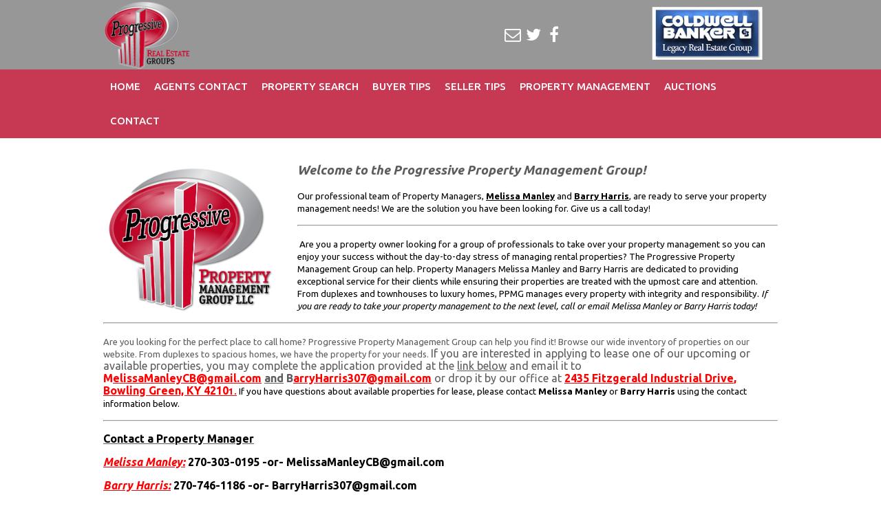

--- FILE ---
content_type: text/html; charset=UTF-8
request_url: https://progressiverealestategroups.com/property-management--bowling-green-42101_249-25l.html
body_size: 4982
content:
<!DOCTYPE html>
<html lang='en'>
<head>
<!--[if IE]>
	<script src="https://html5shiv.googlecode.com/svn/trunk/html5.js"></script>
<![endif]-->
<title>Bowling Green KY Real Estate Listings, Homes, Properties, and Lots</title>

<link href="https://progressiverealestategroups.com/common/css/common.css" rel="stylesheet" type="text/css">
<meta http-equiv="X-UA-Compatible" content="IE=EDGE,chrome=1"/>
<meta name="viewport" content="width=device-width, initial-scale=1"/>
<meta charset="utf-8"/>
<meta name="keywords" content="Bowling Green, KY, real estate, real estate homes and property for sale in Bowling Green and KY, realty, acreage, home, homes, lots, property, residential"/>
<meta name="description" content="Search all Real Estate Properties and Listings in Bowling Green."/>

<!-------------------- FONTS START ---------------------->

<!--Fixes IE 8 Font Issue-->
<!--[if IE]>
<link href='https://fonts.googleapis.com/css?family=Ubuntu:300' rel='stylesheet' type='text/css'>
<link href='https://fonts.googleapis.com/css?family=Ubuntu:400' rel='stylesheet' type='text/css'>
<link href='https://fonts.googleapis.com/css?family=Ubuntu:500' rel='stylesheet' type='text/css'>
<link href='https://fonts.googleapis.com/css?family=Ubuntu:700' rel='stylesheet' type='text/css'>
<link href='https://fonts.googleapis.com/css?family=Ubuntu:300italic' rel='stylesheet' type='text/css'>
<link href='https://fonts.googleapis.com/css?family=Ubuntu:400italic' rel='stylesheet' type='text/css'>
<link href='https://fonts.googleapis.com/css?family=Ubuntu:500italic' rel='stylesheet' type='text/css'>
<link href='https://fonts.googleapis.com/css?family=Ubuntu:700italic' rel='stylesheet' type='text/css'>
<![endif]-->
<!--[if !IE]><!-->
<link href='https://fonts.googleapis.com/css?family=Ubuntu:300,400,500,700,300italic,400italic,500italic,700italic' rel='stylesheet' type='text/css'>
<!--<![endif]-->
<!-------------------- FONTS END ---------------------->

<!-------------------- CSS START ---------------------->
<script type="text/javascript" src="https://5d41d6ab044ae0cb948e-9d0298d96a47b6ea79ca84e70a67129e.ssl.cf2.rackcdn.com/template-assets/blocks/templates/10000/10000_css_packed.js"></script>
<link href='https://progressiverealestategroups.com/css/main.css' rel='stylesheet' type='text/css'>
<!-------------------- CSS END ---------------------->
</head>
<body>
<!-------------------- CEVADO HEADER 2 START ---------------------->
		<div class="cvdo-header-2">
			<div class="cvdo-inner clear">
				<a href="/">
					<img src="images/logo.png" alt="progressive real estate group">
				</a>
				<div class="cvdo-header-2-content clear">
                
					<div id="social">
    <ul>
<li class="facebook"><a href="https://www.facebook.com/steve.cherry.79/" title="Facebook" target='_blank'>Facebook</a></li>
<li class="twitter"><a href="https://twitter.com/gretchen_cherry" title="Twitter" target='_blank'>Twitter</a></li>
<li class="email"><a href="mailto:info@progressiverealestategroups.com" title="Email" target='_blank'>Email</a></li>
    </ul>
</div>

					<div id="header-2-phone"><img src="images/rt-logo.png" height="85" top-margin="35" alt="legacy real estate group"></div>
				</div>
			</div>
		</div>
<!-------------------- CEVADO HEADER 2 END ---------------------->
<!-------------------- CEVADO HEADER 2 END ---------------------->
<!-------------------- CEVADO MENU 2 START ---------------------->
<div class="cvdo-menu-2 clear">
	<div class="cvdo-menu-2-mobile-button-off"></div>
	<ul id='nav'><li><a href='http://progressiverealestategroups.com/' target='_top'>Home</a></li><li><a href='http://progressiverealestategroups.com/agents-contact_17-s.html' target='_top'>Agents Contact</a></li><li><a href='https://search.cevado.com/progressiverealestategroups/search/' target='_top'>Property Search</a><ul><li><a href='https://search.cevado.com/progressiverealestategroups/search-page/featured-listings/' target='_top'>Featured Listings</a><li><a href='https://search.cevado.com/progressiverealestategroups/search/' target='_top'>Search Properties</a><li><a href='https://search.cevado.com/progressiverealestategroups/search/' target='_top'>Realty Watcher</a></ul></li><li><a href='http://progressiverealestategroups.com/buyer-tips_23.html' target='_top'>Buyer Tips</a><ul><li><a href='http://progressiverealestategroups.com/free-reports_201.html' target='_top'>Free Reports</a><li><a href='http://progressiverealestategroups.com/mortgage-calculator_35.html' target='_top'>Mortgage Calculator</a></ul></li><li><a href='http://progressiverealestategroups.com/seller-tips_25.html' target='_top'>Seller Tips</a><ul><li><a href='http://progressiverealestategroups.com/your-home-value_2.html' target='_top'>Your Home Value</a></ul></li><li><a href='http://progressiverealestategroups.com/property-management_249-l.html' target='_top'>Property Management</a></li><li><a href='http://www.progressiveauctiongroup.com/' target='_new'>Auctions</a></li><li><a href='http://progressiverealestategroups.com/contact_291.html' target='_top'>Contact</a></li></ul>
</div>
<!-------------------- CEVADO MENU 2 END ---------------------->

<!-------------------- CEVADO CONTENT 2 START ---------------------->
<div class="cvdo-content-2 cvdo-content">
	<div class="cvdo-inner">
		<p><img border="0" height="221" src="/files/PAG-PropMgmt-Group.png" style="float: left;" width="282"></p>
<p><strong><span style="font-size: 10pt;"><span style="color: #000000;"></span></span></strong></p>
<p><span style="font-size: 14pt;"><em><strong><span size="2">Welcome to the Progressive Property Management Group!</span></strong></em></span></p>
<p><span style="font-size: 10pt;"><span style="color: #000000;">Our professional team of Property</span></span><strong><span style="font-size: 10pt;"><span style="color: #000000;"> </span></span></strong><span style="font-size: 10pt;"><span style="color: #000000;">Managers, <span style="text-decoration: underline;"><strong>Melissa Manley</strong></span> and <b><u>Barry Harris</u></b>, are ready to serve your property management needs! We are the solution you have been looking for. Give us a call today!</span></span></p>
<hr>
<p><span style="font-size: 10pt;"><span style="color: #000000;"></span></span><span style="font-size: 10pt;"><span style="color: #000000;"> </span></span><span style="color: #000000;"><span style="font-size: 10pt;">Are you a property owner looking for a group of professionals to take over your property management so you can enjoy your success without the day-to-day stress of managing rental properties? The Progressive Property Management Group can help. Property Managers Melissa Manley and Barry Harris are dedicated to providing exceptional service for their clients while ensuring their properties are treated with the upmost care and attention. From duplexes and townhouses to luxury homes, PPMG manages every property with integrity and responsibility. <em>If you are ready to take your property management to the next level, call or email Melissa Manley or Barry Harris today!</em></span></span></p>
<hr>
<p><span style="color: #000000;"><span style="font-size: 10pt;"></span></span><span size="2" style="font-size: small;">Are you looking for the perfect place to call home? Progressive Property Management Group can help you find it! Browse our wide inventory of properties on our website. From duplexes to spacious homes, we have the property for your needs. </span><span>If you are interested in applying to lease one of our upcoming or available properties, you may complete the application provided at the <span style="text-decoration: underline;">link below</span> and email it to <strong><span style="color: #ff0000;">M<a href="mailto:melissamanley@progressiverealestategroups.com" style="color: #ff0000;">elissaManleyCB@gmail.com</a></span> <span style="text-decoration: underline;">and</span> B<span color="#ff0000" style="color: #ff0000;"><span style="caret-color: #ff0000;"><u>arryHarris307@gmail.com</u></span></span></strong> or drop it by our office at <span style="text-decoration: underline; color: #ff0000;"><strong>2435 Fitzgerald Industrial Drive</strong></span></span><span style="text-decoration: underline; color: #ff0000;"><span><strong>,</strong> <strong>Bowling Green, KY 4210</strong></span></span><strong style="font-size: 10pt;"><span style="text-decoration: underline; color: #ff0000;"><span>1.</span></span><em><span style="color: #000000;"> </span></em></strong><span style="font-size: 10pt;"><span style="color: #000000;">If you have questions about available properties for lease, please contact</span><em style="font-size: 10pt;"><span style="color: #000000;"> </span></em><strong style="font-size: 10pt;"><span style="color: #000000;">Melissa Manley </span></strong><span style="color: #000000;">or</span><strong style="font-size: 10pt;"><span style="color: #000000;"> Barry Harris </span></strong><span style="color: #000000;">using the contact information below.</span></span></p>
<hr>
<p><span style="text-decoration: underline; font-size: 12pt;"><strong><span style="color: #000000;">Contact a Property Manager</span></strong></span></p>
<p><span style="font-size: 12pt; color: #ff0000;"><em><span style="text-decoration: underline;"><strong>Melissa Manley:</strong></span></em><span style="color: #000000;"><strong> 270-303-0195 -or- MelissaManleyCB@gmail.com</strong></span><strong></strong></span></p>
<p><span style="font-size: 12pt; color: #ff0000;"><em><span style="text-decoration: underline;"><strong>Barry Harris:</strong></span></em><span style="color: #000000;"><strong> 270-746-1186 -or- BarryHarris307@gmail.com </strong></span></span></p>
<p><span style="font-size: 12pt; color: #ff0000;"><span style="color: #000000;"><strong></strong></span></span></p>
<p><em><span style="font-size: 14pt; background-color: #ffffff; color: #ff0000;"><strong><a href="/images/site_graphics/Rental-Application---CB-PPMG---2015-.pdf" style="background-color: #ffffff; color: #ff0000;">Click Here for Rental Application</a></strong></span></em></p>
<p><span style="color: #000000; font-size: 12pt;"><strong></strong></span></p>
<p><span style="color: #000000; font-size: 12pt;"><strong></strong></span></p><script language="JavaScript">
<!--
function launchWindow(strURL,strWindow,strWidth,strHeight)
{
	var windowOptions = "toolbar=0,menubar=0,scrollbars=yes,resizable=1,"
						+ "width=" + strWidth + ","
						+ "height=" + strHeight + ","
						+ "left=150";

	var listingsEngineWindow = "";
	listingsEngineWindow = window.open(strURL, strWindow, windowOptions);
	listingsEngineWindow.focus();
}
//-->
</script>
<div class="listings-engine">
<link href="https://de7df8179a35fa358d2a-937299bb34216dd27068e8a37e73656f.ssl.cf2.rackcdn.com/yourwebsite/css/property_management.css" rel="stylesheet" type="text/css">
<table width="100%" border="0" cellspacing="0" cellpadding="6">
  <tr>
    <td>
	  <table width="100%" border="0" cellspacing="0" cellpadding="0">
		<tr>
		  <td>
			<table width="100%" border="0" cellspacing="0" cellpadding="0">
			  <tr>
				<td><hr size="1" noshade></td>
			  </tr>
			  <tr>
				<td>
				  <table border="0" cellspacing="0" cellpadding="2">
					<tr>
					  <td class="verdana11blackbold" id="new_search"><img src="https://de7df8179a35fa358d2a-937299bb34216dd27068e8a37e73656f.ssl.cf2.rackcdn.com/yourwebsite/images/listings_engine/previous_arrow.gif" width="14" height="9"> <a href="javascript:history.back();">Back to Results</a></td>
					  <td>&nbsp;</td>
					  <td>&nbsp;</td>
					  					  <td class="verdana11blackbold" id="new_search"><a href="javascript:launchWindow('/property-management_249-l.html?favorites=view','Favorites','600','300')"><img src="https://de7df8179a35fa358d2a-937299bb34216dd27068e8a37e73656f.ssl.cf2.rackcdn.com/yourwebsite/images/buttons/favorites_icons.gif" width="18" height="15" border="0"></a> <a href="javascript:launchWindow('/property-management_249-l.html?favorites=view','Favorites','600','300')">Favorites</a></td>
					  <td>&nbsp;</td>
					  <td>&nbsp;</td>
					  <td class="verdana11blackbold" id="new_search"><a href="javascript:launchWindow('/property-management--bowling-green-42101_249-25l.html?favorites=update','Favorites','600','300')"><img src="https://de7df8179a35fa358d2a-937299bb34216dd27068e8a37e73656f.ssl.cf2.rackcdn.com/yourwebsite/images/buttons/icon_add_favorites.gif" width="15" height="12" border="0"></a> <a href="javascript:launchWindow('/property-management--bowling-green-42101_249-25l.html?favorites=update','Favorites','600','300')">Add to Favorites</a></td>
					</tr>
				  </table>
			  </tr>
			  <tr>
				<td><hr size="1" noshade></td>
			  </tr>
			  <tr>
				<td>
				  <table width="100%" border="0" cellspacing="0" cellpadding="0">
					<tr>
					  <td width="125"><img src="https://de7df8179a35fa358d2a-937299bb34216dd27068e8a37e73656f.ssl.cf2.rackcdn.com/yourwebsite/images/listings_engine/search_results_left_top.gif" width="125" height="18"></td>
					  <td align="right" background="https://de7df8179a35fa358d2a-937299bb34216dd27068e8a37e73656f.ssl.cf2.rackcdn.com/yourwebsite/images/listings_engine/search_results_top_bg.gif"><img src="https://de7df8179a35fa358d2a-937299bb34216dd27068e8a37e73656f.ssl.cf2.rackcdn.com/yourwebsite/images/listings_engine/search_results_right_top.gif" width="125" height="18"></td>
					</tr>
				  </table>
				</td>
			  </tr>
  			  <tr>
			  	<td><br>
			  	  <table width="100%" border="0" cellpadding="8" cellspacing="0">
			  	    <tr valign="top">
					  <td width="300">
					    <table border="0" cellpadding="1">
						  <tr>
							<td bgcolor="#000000">
								<img src="https://progressiverealestategroups.com/images/listings/25123480069.png"
								width="300" border="0">
							</td>
						  </tr>
						</table>
						<br>
						<table border="0" cellspacing="0" cellpadding="6">
						  <tr>
							<td id="prev_next_links"><img src="https://de7df8179a35fa358d2a-937299bb34216dd27068e8a37e73656f.ssl.cf2.rackcdn.com/yourwebsite/images/buttons/icon_email.gif" width="15" height="9" border="0"> <a href="javascript:launchWindow('/property-management--bowling-green-42101_249-25l.html?mailtofriend=init&mls=','mailtofriend','450','580')">Email to a Friend</a></td>
							<td>&nbsp;</td>
							<td id="prev_next_links"><img src="https://de7df8179a35fa358d2a-937299bb34216dd27068e8a37e73656f.ssl.cf2.rackcdn.com/yourwebsite/images/buttons/icon_add_favorites.gif" width="15" height="12" border="0"> <a href="javascript:launchWindow('/property-management--bowling-green-42101_249-25l.html?favorites=update','Favorites','600','300')"><b>Add to Favorites</b></a></td>
													  </tr>
						  						  <tr>
							<td id="prev_next_links"><img src="https://de7df8179a35fa358d2a-937299bb34216dd27068e8a37e73656f.ssl.cf2.rackcdn.com/yourwebsite/images/buttons/icon_photo_gallery.gif" width="16" height="10" border="0"> <a href="javascript:launchWindow('/property-management--bowling-green-42101_249-25l.html?photogallery=true','Photogallery','1024','800')">Photo Gallery</a>&nbsp;</td>
							<td>&nbsp;</td>
							<td id="prev_next_links"><img src="https://de7df8179a35fa358d2a-937299bb34216dd27068e8a37e73656f.ssl.cf2.rackcdn.com/yourwebsite/images/buttons/icon_slide_show.gif" width="16" height="10" border="0"> <a href="javascript:launchWindow('/property-management--bowling-green-42101_249-25l.html?slide_show=true','Photogallery','1024','800')">Slide Show</a>&nbsp;</td>
						  </tr>
						  						  						</table>
					  </td>
					  <td>
					    <table border="0" cellspacing="0" cellpadding="3">
						  						  						  <tr>
							<td colspan="2" valign="top" class="verdana11black"><b>Duplex</b></td>
						  </tr>
						  						  						  <tr>
							<td valign="top" class="verdana11blackbold">
							Rate:</td>
						<td valign="top" class="verdana11black">
												$635						</td>
						  </tr>
						  						  						  <tr>
						    <td valign="top" class="verdana11blackbold">Deposit:</td>
						    <td valign="top" class="verdana11black">$625</td>
						  </tr>
						  						  						  <tr>
							<td colspan="2" valign="top"><table width="100%"  border="0" cellspacing="0" cellpadding="0">
							  </table></td>
						  </tr>
						  <tr>
							<td valign="top" class="verdana11blackbold">Type:</td>
							<td valign="top" class="verdana11black">Leased!</td>
						  </tr>
						  						  						  						  <tr>
							<td valign="top" class="verdana11blackbold">Bedrooms:</td>
							<td valign="top" class="verdana11black">2</td>
						  </tr>
						  						  						  <tr>
							<td valign="top" class="verdana11blackbold">Bathrooms:</td>
							<td valign="top" class="verdana11black">1</td>
						  </tr>
						  						  						  						  						  						  						  						  						  						  						  						  <tr>
						    <td valign="top" class="verdana11blackbold">Address:</td>
						    <td valign="top" class="verdana11black">1148 Crewdson Dr Apt A</td>
						  </tr>
						  						  						  <tr>
						    <td valign="top" class="verdana11blackbold">City:</td>
						    <td valign="top" class="verdana11black">Bowling Green</td>
						  </tr>
						  						  						  <tr>
							<td valign="top" class="verdana11blackbold">State, Zip Code</td>
							<td valign="top" class="verdana11black">KY, 42101</td>
						  </tr>
						  						</table>
					  </td>
					</tr>
				  </table>
				</td>
			  </tr>
			  <tr>
			    <td><table width="100%" border="0" cellspacing="0" cellpadding="0">
				  <tr>
				    <td>&nbsp;</td>
				  </tr>
				  <tr>
				    <td><table width="100%" border="0" cellspacing="0" cellpadding="0">
					  <tr>
					    <td width="125"><img src="https://de7df8179a35fa358d2a-937299bb34216dd27068e8a37e73656f.ssl.cf2.rackcdn.com/yourwebsite/images/listings_engine/search_results_middle_left.gif" width="125" height="6"></td>
					    <td align="right" background="https://de7df8179a35fa358d2a-937299bb34216dd27068e8a37e73656f.ssl.cf2.rackcdn.com/yourwebsite/images/listings_engine/search_results_middle_bg.gif"><img src="https://de7df8179a35fa358d2a-937299bb34216dd27068e8a37e73656f.ssl.cf2.rackcdn.com/yourwebsite/images/listings_engine/search_results_middle_right.gif" width="125" height="6"></td>
					  </tr>
				    </table></td>
				  </tr>
				  <tr>
				    <td>&nbsp;</td>
				  </tr>
			    </table></td>
			  </tr>
			  <tr>
				<td>
				  <table width="100%" border="0" cellspacing="0" cellpadding="8">
					<tr>
					  <td class="verdana11black">
					  					  <b>Description</b><br>
					  <p><span>Great 2 bed 1 bath side of a duplex. Has washer dryer hook ups, AC window units and, base board heaters. Comes with refrigerator and stove. Tenants maintain landscaping. Pets are allowed with a $25 increase in rent and a $250 pet fee. </span></p>					  </td>
					</tr>
				  </table>
				  <br>
				</td>
			  </tr>
			  <tr>
				<td><table width="100%" border="0" cellspacing="0" cellpadding="0">
					<tr>
					  <td width="125"><img src="https://de7df8179a35fa358d2a-937299bb34216dd27068e8a37e73656f.ssl.cf2.rackcdn.com/yourwebsite/images/listings_engine/search_results_left_bottom.gif" width="125" height="18"></td>
					  <td align="right" background="https://de7df8179a35fa358d2a-937299bb34216dd27068e8a37e73656f.ssl.cf2.rackcdn.com/yourwebsite/images/listings_engine/search_results_bottom_bg.gif"><img src="https://de7df8179a35fa358d2a-937299bb34216dd27068e8a37e73656f.ssl.cf2.rackcdn.com/yourwebsite/images/listings_engine/search_results_right_bottom.gif" width="125" height="18"></td>
					</tr>
				  </table></td>
			  </tr>
			  <tr>
				<td><hr size="1" noshade> </td>
			  </tr>
			  <tr>
				<td>
				  <table border="0" cellspacing="0" cellpadding="2">
					<tr>
					  <td class="verdana11blackbold" id="new_search"><img src="https://de7df8179a35fa358d2a-937299bb34216dd27068e8a37e73656f.ssl.cf2.rackcdn.com/yourwebsite/images/listings_engine/previous_arrow.gif" width="14" height="9"> <a href="javascript:history.back();">Back to Results</a></td>
					  <td>&nbsp;</td>
					  <td>&nbsp;</td>
					  					  <td class="verdana11blackbold" id="new_search"><a href="javascript:launchWindow('/property-management_249-l.html?favorites=view','Favorites','600','300')"><img src="https://de7df8179a35fa358d2a-937299bb34216dd27068e8a37e73656f.ssl.cf2.rackcdn.com/yourwebsite/images/buttons/favorites_icons.gif" width="18" height="15" border="0"></a> <a href="javascript:launchWindow('/property-management_249-l.html?favorites=view','Favorites','600','300')">Favorites</a></td>
					  <td>&nbsp;</td>
					  <td>&nbsp;</td>
					  <td class="verdana11blackbold" id="new_search"><a href="javascript:launchWindow('/property-management--bowling-green-42101_249-25l.html?favorites=add','Favorites','600','300')"><img src="https://de7df8179a35fa358d2a-937299bb34216dd27068e8a37e73656f.ssl.cf2.rackcdn.com/yourwebsite/images/buttons/icon_add_favorites.gif" width="15" height="12" border="0"></a> <a href="javascript:launchWindow('/property-management--bowling-green-42101_249-25l.html?favorites=add','Favorites','600','300')">Add to Favorites</a></td>
					</tr>
				  </table>
			  </tr>
			  <tr>
			    <td><hr size="1" noshade></td>
			  </tr>
		    </table>
		  </td>
	    </tr>
	  </table>
	  <p>&nbsp;</p>
	</td>
  </tr>
</table>
</div>

	</div>
</div>
<!-------------------- CEVADO CONTENT 2 END ---------------------->

<!-------------------- CEVADO FOOTER 2 START ---------------------->
<div class="cvdo-footer-2">
	<div class="cvdo-inner">
		<div class="cvdo-grid-30 calign">
			<div class="cvdo-col-1-3">
				<h2>Location</h2>
				<div>
					<p>	2435 Industrial Drive</p>
					<p>Bowling Green, KY  42101-1088
</p>
				</div>
			</div>
			<div class="cvdo-col-1-3">
				<h2>Email</h2>
				<div >
					<a href="mailto:Info@ProgressiveRealEstateGroups.com">Info@ProgressiveRealEstateGroups.com</a>
				</div>
			</div>
			<div class="cvdo-col-1-3">
				<h2>Phone</h2>
				<div>
					<p>270-392-5259</p>
				</div>
			</div>
		</div>
		<div class="cvdo-grid-30">
			<div class="cvdo-col-full">
				<p id="cvdo-tag">
					Website by Cevado Technologies | <a href="http://www.cevado.com/legal/client_website_privacy_policy.html">Privacy</a>
					<a href="http://progressiverealestategroups.com/control_panel/"><img src="https://progressiverealestategroups.com/common/images/icon_lock.png" alt="lock"></a> | <a><img src="images/equalopplogo.jpg" alt="equal opp logo"></a><a><img src="images/realtorlogo.jpg" alt="realtor logo"></a>
				</p>
			</div>
		</div>
	</div>
</div>
<!-------------------- CEVADO FOOTER 2 END ---------------------->

<!-------------------- JAVASCRIPT START ---------------------->
<script type="text/javascript">
	mobileIDX = "";
	appLinkIphone = "";
	appLinkAndroid = "";
	domainName = "progressiverealestategroups.com";
</script>

<!-------------------- JAVASCRIPT COMMON VARIABLES START ---------------------->
<script type="text/javascript" src="https://progressiverealestategroups.com/js/common_variables.js"></script>
<!-------------------- JAVASCRIPT COMMON VARIABLES END ---------------------->

<!-------------------- JAVASCRIPT PACKED START ---------------------->
<script type="text/javascript" src="https://5d41d6ab044ae0cb948e-9d0298d96a47b6ea79ca84e70a67129e.ssl.cf2.rackcdn.com/template-assets/blocks/templates/10000/10000_js_packed.js"></script>
<!-------------------- JAVASCRIPT PACKED END ---------------------->

<!-------------------- CSS3 MEDIA QUERY SHIM FOR IE 8 AND BELOW START -------------------->
<!--[if lt IE 9]>
<script type="text/javascript" src="https://5d41d6ab044ae0cb948e-9d0298d96a47b6ea79ca84e70a67129e.ssl.cf2.rackcdn.com/template-assets/blocks/plugins/css3-mediaqueries.js"></script>
<![endif]-->
<!-------------------- CSS3 MEDIA QUERY SHIM FOR IE 8 AND BELOW END -------------------->

<!-------------------- PSUEDO-CLASS SUPPORT SHIM START -------------------->
<!--[if (gte IE 6)&(lte IE 8)]>
  <script type="text/javascript" src="https://5d41d6ab044ae0cb948e-9d0298d96a47b6ea79ca84e70a67129e.ssl.cf2.rackcdn.com/template-assets/blocks/plugins/selectivizr.js"></script>
<![endif]-->
<!-------------------- PSUEDO-CLASS SUPPORT SHIM END -------------------->
<!-------------------- JAVASCRIPT END ---------------------->
</body>
</html>

--- FILE ---
content_type: text/css;charset=UTF-8
request_url: https://progressiverealestategroups.com/css/main.css
body_size: 1720
content:
/*---------------------------------------------
					COLORS
-----------------------------------------------
Change Body Font Color
Change Heading Font Color
Change Subheading Font Color
-----------------------------------------------
Change Header 2 Background Color
Change Header 2 Phone Number Color
-----------------------------------------------
Change Menu 2 Background Color
Change Menu 2 Mobile Background Color
Change Menu 2 Link Color
Change Menu 2 Dropdown Background Color
Change Menu 2 Dropdown Border
Change Menu 2 Dropdown Font Color
Change Menu 2 Hover Background Color
Change Menu 2 Mobile Menu Divider Color
-----------------------------------------------
Change Quick Search 2 Background Color
Change Quick Search 2 Font Color
Change Quick Search 2 Title Font Color
Change Quick Search 2 Input Border
Change Quick Search 2 Input Background Color
Change Quick Search 2 Search Button Background Color
Change Quick Search 2 Search Button Background Hover Color
Change Quick Search 2 Input Dropdown Background Color
Change Quick Search 2 Input Dropdown Border Color
Change Quick Search 2 Input Selected Background Color
Change Quick Search 2 Input Dropdown Options Background Color
---------------------------------------------
Change Banner 1 Line Color
---------------------------------------------
Change Featured Listings 1 Background Color
Change Featured Listings 1 Font Color
Change Featured Listings 1 Info Box Background Color
Change Featured Listings 1 Info Box Divider Color
Change Featured Listings 1 Price Background Color
Change Featured Listings 1 Price Font Color
Change Featured Listings 1 Main Image Border Color
---------------------------------------------
Change Button 1 Background Color
Change Button 1 Hover Background Color
---------------------------------------------
Change Callouts 3 Background Color
Change Callouts 3 Font Color
Change Callouts 3 Link Color
Change Callouts 3 Link Hover Color
Change Callouts 3 Button Background Color
Change Callouts 3 Button Hover Background Color
Change Callouts 3 Button Border
Change Callouts 3 Button Font Color
---------------------------------------------
Change Callouts 4 Font Color
Change Callouts 4 Link Color
Change Callouts 4 Link Hover Color
Change Callouts 4 Button Font Color
Change Callouts 4 Background Color
Change Callouts 4 Callout 1 Background Image URL
Change Callouts 4 Callout 2 Background Image URL
Change Callouts 4 Callout 3 Background Image URL
Change Callouts 4 Hover Background Color
Change Callouts 4 Hover Border-Color
---------------------------------------------
Change Footer 2 Background Color
Change Footer 2 Font Color
Change Footer 2 Top Bar Color
Change Footer 2 Link Color
Change Footer 2 Link Hover Color
Change Footer 2 Divider Bar Color
Change Footer 2 Cevado Tag Color
---------------------------------------------*/
/*Change Body Font Color*/
body
{
	color: #5C5C5C;
    font-size: 16px;
}
/*Change Heading Font Color*/
.heading
{
	color: #393939;
	font-size: 38px;
}
/*Change Subheading Font Color*/
.subheading
{
	color: #4A4A4A;
	font-size: 30px;
}

/*Change Header 2 Background Color*/
.cvdo-header-2
{
	background-color: #979797;
}
/*Change Header 2 Phone Number Color*/
#header-2-phone
{
	color: #f4e3a0
}

/*----------*/

/*Change Menu 2 Background Color*/
.cvdo-menu-2
{
	background-color: rgb(185,7,39);
	background-color: rgba(185,7,39,.8);
}
/*Change Menu 2 Link Color*/
.cvdo-menu-2 a
{
	color: #fff;
}
/*Change Menu 2 Dropdown Background Color*/
.cvdo-menu-2 li ul
{
	background-color: rgb(185,7,39);
	background-color: rgba(185,7,39,1);
}
/*Change Menu 2 Dropdown Border*/
.cvdo-menu-2 li ul li
{
	border-bottom: 1px solid #CECCCD;
}
/*Change Menu 2 Dropdown Font Color*/
.cvdo-menu-2 li ul li a
{
	color: #000;
}
/*Change Menu 2 Hover Background Color*/
.cvdo-menu-2 li:hover
{
	background-color: #a30723;
}

@media screen and (max-width: 979px)
{
	/*Change Menu 2 Mobile Background Color*/
	.cvdo-menu-2
	{
		background-color: #CECCCD
	}
	/*Change Menu 2 Mobile Menu Divider Color*/
	.cvdo-menu-2 li
	{
		border-top: 1px solid #FFF;
	}
	
	.cvdo-menu-2 li:hover, .cvdo-menu-2 li ul
	{
		background: initial;
	}

}
/*----------*/
.cvdo-quicksearch-2
{
	/*Change Quick Search 2 Background Color*/
	background-color: rgb(185,7,39);
	background-color: rgba(185,7,39,.8);
	/*Change Quick Search 2 Font Color*/
	color: #ABADAC;
}
/*Change Quick Search 2 Title Font Color*/
.cvdo-quicksearch-2 #quick-search-title
{
	color: #FFFFFF;
}
/*Change Quick Search 2 Input Border*/
.cvdo-quicksearch-2 #search-city, .input-selected, .input-not-selected, .cvdo-quicksearch-2 #submit-button
{
	border: 0px solid #000000;
}
/*Change Quick Search 2 Input Background Color*/
.cvdo-quicksearch-2 #search-city, .input-not-selected
{
	background-color: #FFFFFF;
}
/*Change Quick Search 2 Search Button Background Color*/
.cvdo-quicksearch-2 #submit-button
{
	background-color: #939598;
	color: #fff;
	font-weight: 100;
}
/*Change Quick Search 2 Search Button Background Hover Color*/
.cvdo-quicksearch-2 #submit-button:hover
{	
	background-color: #626365;
	color: #fff;
}

.cvdo-quicksearch-2 ul
{
	/*Change Quick Search 2 Input Dropdown Background Color*/
	background-color: #EEEEEE;
	/*Change Quick Search 2 Input Dropdown Border Color*/
	border-right: 1px solid #fff;
	border-left: 1px solid #fff;
	border-bottom: 1px solid #fff;
}
/*Change Quick Search 2 Input Selected Background Color*/
.input-selected
{
	background-color: #EEEEEE;
}
/*Change Quick Search 2 Input Dropdown Options Background Color*/
.cvdo-quicksearch-2 li:hover
{
	background-color: #FFFFFF;
}
/*----------*/
/*Change Banner 1 Line Color*/
.cvdo-banner-1-line
{
	border-top: 1px solid #ABADAC;
}
/*----------*/

.cvdo-featured-listings-1
{
	/*Change Featured Listings 1 Background Color*/
	background-color: rgb(0,0,0);
	background-color: rgba(0,0,0,.15);
	/*Change Featured Listings 1 Font Color*/
	color: #413D3D;
}
/*Change Featured Listings 1 Info Box Background Color*/
.cvdo-featured-listings-1-info
{
	background-color: #FFFFFF;
}
/*Change Featured Listings 1 Info Box Divider Color*/
.cvdo-featured-listings-1-info [class*='cvdo-col-']
{
	border-bottom: 1px solid #ABADAC;
}

.cvdo-featured-listings-1-price
{
	/*Change Featured Listings 1 Price Background Color*/
	background-color: rgb(255,144,1);
	background-color: rgba(255,144,1,.85);
	/*Change Featured Listings 1 Price Font Color*/
	color: #FFFFFF;
}
/*Change Featured Listings 1 Main Image Border Color*/
.cvdo-featured-listings-1-main-image
{
	border: 1px solid #C5C5C5;
}
/*----------*/
/*Change Button 1 Background Color*/
.cvdo-button-1
{
	background-color: #cc062a;
}
/*Change Button 1 Hover Background Color*/
.cvdo-button-1:hover
{
	background-color: #a00521;
}
/*----------*/
.cvdo-callouts-3
{
	/*Change Callouts 3 Background Color*/
	background-color: #818181;
	/*Change Callouts 3 Font Color*/
	color: #fff;
    font-size: 14px;
}
/*Change Callouts 3 Link Color*/
.cvdo-callouts-3 a 
{
	color: #fff;
}
/*Change Callouts 3 Link Hover Color*/
.cvdo-callouts-3 a:hover
{
	color: #fff;
}

.cvdo-callouts-3 a.cvdo-button-1
{
	/*Change Callouts 3 Button Background Color*/
	background-color: #616161;
	/*Change Callouts 3 Button Border*/
	border: 1px solid #616161;
	/*Change Callouts 3 Button Font Color*/
	color: #FFFFFF;
}
/*Change Callouts 3 Button Hover Background Color*/
.cvdo-callouts-3 .cvdo-button-1:hover
{
	background-color: #484848;
}
/*----------*/
/*Change Callouts 4 Font Color*/
.cvdo-callouts-4
{
	color: #5C5C5C;
    font-size: 14px;
}
/*Change Callouts 4 Link Color*/
.cvdo-callouts-4 a
{
	color: #5C5C5C;
}
/*Change Callouts 4 Link Hover Color*/
.cvdo-callouts-4 a:hover
{
	color: #5C5C5C;
}
/*Change Callouts 4 Button Font Color*/
.cvdo-callouts-4 a.cvdo-button-1
{
	color: #FFFFFF;
}
/*Change Callouts 4 Background Color*/
.cvdo-callouts-4 .callout-1, .cvdo-callouts-4 .callout-2, .cvdo-callouts-4 .callout-3
{
	background-color: #CACACA;
}
/*Change Callouts 4 Callout 1 Background Image URL*/
.cvdo-callouts-4 .callout-1
{
	background-image: url(http://web1.t2sites.com/common/blocks/icons/callout_icon_address1.png);
}
/*Change Callouts 4 Callout 2 Background Image URL*/
.cvdo-callouts-4 .callout-2
{
	background-image: url(http://web1.t2sites.com/common/blocks/icons/callout_icon_gps1.png);
}
/*Change Callouts 4 Callout 3 Background Image URL*/
.cvdo-callouts-4 .callout-3
{
	background-image: url(http://web1.t2sites.com/common/blocks/icons/callout_icon_key1.png);
}

.cvdo-callouts-4 .cvdo-col-1-3:hover .callout-1, .cvdo-callouts-4 .cvdo-col-1-3:hover .callout-2, .cvdo-callouts-4 .cvdo-col-1-3:hover .callout-3
{
	/*Change Callouts 4 Hover Background Color*/
	background-color: #022A3B;
	/*Change Callouts 4 Hover Border-Color*/
	border-color: #06a7ea;
}
/*----------*/

.cvdo-footer-2
{
	/*Change Footer 2 Background Color*/
	background-color: #1c1c1c;
	/*Change Footer 2 Font Color*/
	color: #FFFFFF;
	/*Change Footer 2 Top Bar Color*/
	border-top: 15px solid #777777;
}
/*Change Footer 2 Link Color*/
.cvdo-footer-2 a
{
	color: #FFFFFF;
}
/*Change Footer 2 Link Hover Color*/
.cvdo-footer-2 a:hover
{
	color: #FFFFFF;
}
/*Change Footer 2 Divider Bar Color*/
.cvdo-footer-2 .cvdo-col-1-3 > div
{
	border-top: 1px solid #FFFFFF;
}
/*Change Footer 2 Cevado Tag Color*/
.cvdo-footer-2 #cvdo-tag, .cvdo-footer-2 #cvdo-tag a
{
	color: #4a4949;
}
/*Change social icon Color*/
.cvdo-header-2 #social a:before 
{
    color: #fff;
}

.cvdo-header-2 #social a:hover:before
{
    color: #C0C0C0;
}


--- FILE ---
content_type: text/css
request_url: https://de7df8179a35fa358d2a-937299bb34216dd27068e8a37e73656f.ssl.cf2.rackcdn.com/yourwebsite/css/property_management.css
body_size: 531
content:
.verdana11black {	font-family: Verdana, Arial, Helvetica, sans-serif;	font-size: 11px;	color: #000000;}.verdana11blackbold {	font-family: Verdana, Arial, Helvetica, sans-serif;	font-size: 11px;	color: #000000;	font-weight: bold;}#property_link a:link {	font-family: Verdana, Arial, Helvetica, sans-serif;	font-size: 12px;	color: #006698;	font-weight: bold;	text-decoration: none;	border-bottom-width: 1px;	border-bottom-style: solid;	border-bottom-color: #7E7E7E;}#property_link a:hover {	font-family: Verdana, Arial, Helvetica, sans-serif;	font-size: 12px;	color: #CC0000;	font-weight: bold;	text-decoration: none;	border-bottom-width: 1px;	border-bottom-style: solid;	border-bottom-color: #000000;}#property_link a:visited {	font-family: Verdana, Arial, Helvetica, sans-serif;	font-size: 12px;	color: #999999;	font-weight: bold;	text-decoration: none;	border-bottom-width: 1px;	border-bottom-style: solid;	border-bottom-color: #7E7E7E;}#property_link a:visited:hover {	font-family: Verdana, Arial, Helvetica, sans-serif;	font-size: 12px;	color: #CC0000;	font-weight: bold;	text-decoration: none;	border-bottom-width: 1px;	border-bottom-style: solid;	border-bottom-color: #7E7E7E;}.verdana12lightbluebold {	font-family: Verdana, Arial, Helvetica, sans-serif;	font-size: 12px;	color: #006699;	font-weight: bold;}.verdana11darkgraybold {	font-family: Verdana, Arial, Helvetica, sans-serif;	font-size: 11px;	color: #999999;	font-weight: bold;}#prev_next_links a:link {	font-family: Verdana, Arial, Helvetica, sans-serif;	font-size: 11px;	color: #006698;	font-weight: bold;	text-decoration: none;	border-bottom-width: 1px;	border-bottom-style: solid;	border-bottom-color: #7E7E7E;}#prev_next_links a:hover {	font-family: Verdana, Arial, Helvetica, sans-serif;	font-size: 11px;	color: #CC0000;	font-weight: bold;	text-decoration: none;	border-bottom-width: 1px;	border-bottom-style: solid;	border-bottom-color: #000000;}#prev_next_links a:visited {	font-family: Verdana, Arial, Helvetica, sans-serif;	font-size: 11px;	color: #006698;	font-weight: bold;	text-decoration: none;	border-bottom-width: 1px;	border-bottom-style: solid;	border-bottom-color: #7E7E7E;}#prev_next_links a:visited:hover {	font-family: Verdana, Arial, Helvetica, sans-serif;	font-size: 11px;	color: #CC0000;	font-weight: bold;	text-decoration: none;	border-bottom-width: 1px;	border-bottom-style: solid;	border-bottom-color: #000000;}#new_search a:link {	font-family: Verdana, Arial, Helvetica, sans-serif;	font-size: 11px;	color: #CC0000;	font-weight: bold;	text-decoration: none;}#new_search a:hover {	font-family: Verdana, Arial, Helvetica, sans-serif;	font-size: 11px;	color: #000000;	font-weight: bold;	text-decoration: none;}#new_search a:visited {	font-family: Verdana, Arial, Helvetica, sans-serif;	font-size: 11px;	color: #CC0000;	font-weight: bold;	text-decoration: none;}#new_search a:visited:hover {	font-family: Verdana, Arial, Helvetica, sans-serif;	font-size: 11px;	color: #000000;	font-weight: bold;	text-decoration: none;}.verdana11redbold {	font-family: Verdana, Arial, Helvetica, sans-serif;	font-size: 11px;	color: #CC0000;	font-weight: bold;}.popup-subhead {	font-family: Arial, Helvetica, sans-serif;	font-size: 18px;	font-weight: bold;	color: #006699;}.realtywatcher {	font-family: Verdana, Arial, Helvetica, sans-serif;	font-size: 11px;	line-height: 16px;}#mainlink a {	color: #006699;	font-family: Verdana, Arial, Helvetica, sans-serif;	font-size: 10px;	text-decoration: none;	font-weight: bold;	line-height: 16px;}#mainlink a:hover {	color: #990000;	text-decoration: underline;}#mlsdisclaimer a {	color: #999999;	font-family: Verdana, Arial, Helvetica, sans-serif;	font-size: 9px;	text-decoration: none;}#mlsdisclaimer a:hover {	color: #000000;	text-decoration: underline;}.price {	font-family: Verdana, Arial, Helvetica, sans-serif;	font-size: 12px;	font-weight: bold;	color: #990000;}.infotext {	font-family: Verdana, Arial, Helvetica, sans-serif;	font-size: 11px;	color: #000000;	line-height: 14px;}

--- FILE ---
content_type: text/css
request_url: https://5d41d6ab044ae0cb948e-9d0298d96a47b6ea79ca84e70a67129e.ssl.cf2.rackcdn.com/template-assets/blocks/templates/10000/10000_css_packed_ver_24.min.css
body_size: 12112
content:
@import url(https://maxcdn.bootstrapcdn.com/font-awesome/4.2.0/css/font-awesome.min.css);.tp-caption.boldwide_small_white,.tp-caption.whitedivider3px{border-width:0;border-color:#000;border-style:none;text-shadow:none;text-decoration:none}.tp-caption.lightgrey_divider,.tp-caption.whitedivider3px{background-position:initial initial;background-repeat:initial initial}.tp-bannershadow,.tp-simpleresponsive img{-khtml-user-select:none;-o-user-select:none}.tparrows.preview1,.tparrows.preview4{-webkit-perspective:1000;-moz-perspective:1000}.tparrows,.tparrows.preview1{-webkit-backface-visibility:hidden}.cvdo-banner-1 .heading,.cvdo-menu-2 li,.cvdo-quicksearch-2 #quick-search-title,.cvdo-quicksearch-2-input-title{-webkit-user-select:none;-moz-user-select:none;-ms-user-select:none}.tp-static-layers{position:absolute;z-index:505;top:0;left:0}.tp-caption.tp-hidden-caption,.tp-hide-revslider{visibility:hidden!important;display:none!important}.tp-caption{z-index:1;white-space:nowrap}.tp-caption-demo .tp-caption{position:relative!important;display:inline-block;margin-bottom:10px;margin-right:20px!important}.tp-caption.finewide_large_white{background-color:transparent}.tp-caption.whitedivider3px{color:#000;background-color:#fff;background-color:rgba(255,255,255,1);font-size:0;line-height:0;min-width:468px;min-height:3px}.tp-caption.finewide_medium_white{background-color:transparent}.tp-caption.boldwide_small_white{font-size:25px;line-height:25px;font-weight:800;font-family:Ubuntu,"Open Sans",sans-serif;color:#fff;background-color:transparent;text-transform:uppercase;letter-spacing:5px}.tp-caption.whitedivider3px_vertical{color:#000;text-shadow:none;background-color:#fff;background-color:rgba(255,255,255,1);text-decoration:none;font-size:0;line-height:0;min-width:3px;min-height:130px;border-width:0;border-color:#000;border-style:none}.tp-caption.finewide_small_white,.tp-caption.finewide_verysmall_white_mw{line-height:25px;font-family:Ubuntu,"Open Sans",sans-serif;color:#fff;text-decoration:none;background-color:transparent;text-shadow:none;text-transform:uppercase;letter-spacing:5px;border-width:0;border-color:#000;border-style:none}.tp-caption.finewide_small_white{font-size:25px;font-weight:300}.tp-caption.finewide_verysmall_white_mw{font-size:13px;font-weight:400;max-width:470px;white-space:normal!important}.tp-caption.lightgrey_divider{background-color:#ebebeb}.tp-caption.finewide_large_white,.tp-caption.finewide_medium_white{color:#FFF;text-shadow:none;font-weight:300;font-family:Ubuntu,"Open Sans",sans-serif;background-color:rgba(0,0,0,0);text-decoration:none;border-color:#000;border-width:0;border-style:none;text-transform:uppercase}.tp-caption.finewide_large_white{font-size:60px;line-height:60px;letter-spacing:8px}.tp-caption.finewide_medium_white{font-size:34px;line-height:34px;letter-spacing:5px}.tp-caption.huge_red{position:absolute;color:#df4b6b;font-weight:400;font-size:150px;line-height:130px;font-family:Ubuntu,Oswald,sans-serif;margin:0;border-width:0;border-style:none;white-space:nowrap;background-color:#2d3136;padding:0}.tp-caption.huge_thin_yellow,.tp-caption.middle_yellow{position:absolute;color:#fbd572;font-family:Ubuntu,'Open Sans',sans-serif;margin:0;white-space:nowrap}.tp-caption.middle_yellow{font-weight:600;font-size:50px;line-height:50px;border-width:0;border-style:none}.tp-caption.huge_thin_yellow{font-weight:300;font-size:90px;line-height:90px;letter-spacing:20px;border-width:0;border-style:none}.tp-caption.big_dark,.tp-caption.medium_dark{position:absolute;color:#333;font-family:Ubuntu,"Open Sans";border-width:0;border-style:none}.tp-caption.big_dark{font-weight:700;font-size:70px;line-height:70px;margin:0;white-space:nowrap}.tp-caption.medium_dark{font-weight:300;font-size:40px;line-height:40px;margin:0;letter-spacing:5px;white-space:nowrap}.tp-caption.medium_grey,.tp-caption.medium_text,.tp-caption.small_text{color:#fff;text-shadow:0 2px 5px rgba(0,0,0,.5);line-height:20px;font-family:Ubuntu,Arial;font-weight:700;margin:0;white-space:nowrap;position:absolute}.tp-caption.medium_grey{font-size:20px;padding:2px 4px;border-width:0;border-style:none;background-color:#888}.tp-caption.small_text{font-size:14px;border-width:0;border-style:none}.tp-caption.medium_text{font-size:20px;border-width:0;border-style:none}.tp-caption.large_bold_white_25,.tp-caption.medium_text_shadow{font-family:Ubuntu,"Open Sans";text-shadow:#000 0 5px 10px;border-color:#fff;color:#fff;border-width:0;border-style:none;background-color:transparent;text-decoration:none;text-align:center}.tp-caption.large_bold_white_25{font-size:55px;line-height:65px;font-weight:700}.tp-caption.medium_text_shadow{font-size:25px;line-height:25px;font-weight:600}.tp-caption.large_text{position:absolute;color:#fff;text-shadow:0 2px 5px rgba(0,0,0,.5);font-weight:700;font-size:40px;line-height:40px;font-family:Ubuntu,Arial;margin:0;border-width:0;border-style:none;white-space:nowrap}.tp-caption.medium_bold_grey{font-size:30px;line-height:30px;font-weight:800;font-family:Ubuntu,"Open Sans";color:#666;text-decoration:none;background-color:transparent;text-shadow:none;margin:0;padding:1px 4px 0;border-width:0;border-color:#ffd658;border-style:none}.tp-caption.very_big_white,.tp-caption.very_large_text{color:#fff;margin:0;border-width:0;border-style:none;white-space:nowrap}.tp-caption.very_large_text{position:absolute;text-shadow:0 2px 5px rgba(0,0,0,.5);font-weight:700;font-size:60px;line-height:60px;font-family:Ubuntu,Arial;letter-spacing:-2px}.tp-caption.very_big_black,.tp-caption.very_big_white{position:absolute;text-shadow:none;font-size:60px;line-height:60px;font-family:Ubuntu,Arial;padding:1px 4px 0}.tp-caption.very_big_white{font-weight:800;background-color:#000}.tp-caption.very_big_black{color:#000;font-weight:700;margin:0;border-width:0;border-style:none;white-space:nowrap;background-color:#fff}.tp-caption.modern_medium_fat,.tp-caption.modern_medium_fat_white{font-weight:800;font-family:Ubuntu,"Open Sans",sans-serif;margin:0;border-width:0;border-style:none;position:absolute;text-shadow:none;font-size:24px;line-height:20px;white-space:nowrap}.tp-caption.modern_medium_fat{color:#000}.tp-caption.modern_medium_fat_white{color:#fff}.tp-caption.modern_medium_light{position:absolute;color:#000;text-shadow:none;font-weight:300;font-size:24px;line-height:20px;font-family:Ubuntu,"Open Sans",sans-serif;margin:0;border-width:0;border-style:none;white-space:nowrap}.tp-caption.modern_big_bluebg,.tp-caption.modern_big_redbg{color:#fff;font-size:30px;line-height:36px;font-family:Ubuntu,"Open Sans",sans-serif;letter-spacing:0;position:absolute;border-style:none;text-shadow:none;border-width:0;margin:0}.tp-caption.modern_big_bluebg{font-weight:800;padding:3px 10px;background-color:#4e5b6c}.tp-caption.modern_big_redbg{font-weight:300;padding:1px 10px 3px;background-color:#de543e}.tp-caption.modern_small_text_dark{position:absolute;color:#555;text-shadow:none;font-size:14px;line-height:22px;font-family:Ubuntu,Arial;margin:0;border-width:0;border-style:none;white-space:nowrap}.tp-caption a{color:#ff7302;text-shadow:none;-webkit-transition:all .2s ease-out;-moz-transition:all .2s ease-out;-o-transition:all .2s ease-out;-ms-transition:all .2s ease-out}.tp-caption a:hover{color:#ffa902}.tp-caption.thinheadline_dark,.tp-caption.thintext_dark{position:absolute;color:rgba(0,0,0,.85);text-shadow:none;background-color:transparent;font-weight:300;font-family:Ubuntu,"Open Sans"}.tp-caption.thinheadline_dark{font-size:30px;line-height:30px}.tp-caption.thintext_dark{font-size:16px;line-height:26px}.tp-caption.medium_bg_red a{color:#fff;text-decoration:none}.tp-caption.medium_bg_red a:hover{color:#fff;text-decoration:underline}.tp-caption.smoothcircle{font-size:30px;line-height:75px;font-weight:800;font-family:Ubuntu,"Open Sans";color:#fff;text-decoration:none;background-color:#000;background-color:rgba(0,0,0,.498039);padding:50px 25px;text-align:center;border-radius:500px;border-width:0;border-color:#000;border-style:none}.tp-caption.excerpt,.tp-caption.largeblackbg{text-decoration:none;border-width:0;border-color:#fff;border-style:none}.tp-caption.largeblackbg{font-size:50px;line-height:70px;font-weight:300;font-family:Ubuntu,"Open Sans";color:#fff;background-color:#000;padding:0 20px 5px;text-shadow:none}.tp-caption.largegreenbg,.tp-caption.largepinkbg,.tp-caption.largewhitebg{position:absolute;font-weight:300;font-size:50px;line-height:70px;font-family:Ubuntu,"Open Sans";padding:0 20px;text-shadow:none}.tp-caption.largepinkbg{color:#fff;background-color:#db4360;border-radius:0}.tp-caption.largewhitebg{color:#000;background-color:#fff;border-radius:0}.tp-caption.largegreenbg{color:#fff;background-color:#67ae73;border-radius:0}.tp-caption.excerpt{font-size:36px;line-height:36px;font-weight:700;font-family:Ubuntu,Arial;color:#fff;background-color:rgba(0,0,0,1);text-shadow:none;margin:0;letter-spacing:-1.5px;padding:1px 4px 0;width:150px;white-space:normal!important;height:auto}.tp-caption.large_bold_grey{font-size:60px;line-height:60px;font-weight:800;font-family:Ubuntu,"Open Sans";color:#666;text-decoration:none;background-color:transparent;text-shadow:none;margin:0;padding:1px 4px 0;border-width:0;border-color:#ffd658;border-style:none}.tp-caption.medium_thin_grey,.tp-caption.small_thin_grey{font-weight:300;font-family:Ubuntu,"Open Sans";background-color:transparent;padding:1px 4px 0;margin:0;border-color:#ffd658;border-width:0;border-style:none;text-decoration:none;text-shadow:none}.tp-caption.medium_thin_grey{font-size:34px;line-height:30px;color:#666}.tp-caption.small_thin_grey{font-size:18px;line-height:26px;color:#757575}.tp-caption.lightgrey_divider{text-decoration:none;background-color:rgba(235,235,235,1);width:370px;height:3px;border-width:0;border-color:#222;border-style:none}.tp-caption.large_bold_darkblue,.tp-caption.medium_bg_darkblue,.tp-caption.medium_bold_red{font-weight:800;font-family:Ubuntu,"Open Sans";border-color:#ffd658}.tp-caption.large_bold_darkblue{font-size:58px;line-height:60px;color:#34495e;text-decoration:none;background-color:transparent;border-width:0;border-style:none}.tp-caption.medium_bg_darkblue{font-size:20px;line-height:20px;color:#fff;text-decoration:none;background-color:#34495e;padding:10px;border-width:0;border-style:none}.tp-caption.medium_bold_red,.tp-caption.medium_light_red{color:#e33a0c;background-color:transparent;padding:0;text-decoration:none;border-width:0;border-style:none}.tp-caption.medium_bold_red{font-size:24px;line-height:30px}.tp-caption.medium_light_red{font-size:21px;line-height:26px;font-weight:300;font-family:Ubuntu,"Open Sans";border-color:#ffd658}.tp-caption.medium_bg_red,.tp-caption.medium_bold_orange{font-weight:800;font-family:Ubuntu,"Open Sans";border-color:#ffd658}.tp-caption.medium_bg_red{font-size:20px;line-height:20px;color:#fff;text-decoration:none;background-color:#e33a0c;padding:10px;border-width:0;border-style:none}.tp-caption.medium_bold_orange{font-size:24px;line-height:30px;color:#f39c12;text-decoration:none;background-color:transparent;border-width:0;border-style:none}.tp-caption.large_bold_white,.tp-caption.medium_bg_orange{font-weight:800;font-family:Ubuntu,"Open Sans";color:#fff;text-decoration:none;border-width:0;border-style:none}.tp-caption.medium_bg_orange{font-size:20px;line-height:20px;background-color:#f39c12;padding:10px;border-color:#ffd658}.tp-caption.grassfloor{text-decoration:none;background-color:rgba(160,179,151,1);width:4000px;height:150px;border-width:0;border-color:#222;border-style:none}.tp-caption.large_bold_white{font-size:58px;line-height:60px;background-color:transparent;border-color:#ffd658}.tp-caption.medium_light_white{font-size:30px;line-height:36px;font-weight:300;font-family:Ubuntu,"Open Sans";color:#fff;text-decoration:none;background-color:transparent;padding:0;border-width:0;border-color:#ffd658;border-style:none}.tp-caption.mediumlarge_light_white,.tp-caption.mediumlarge_light_white_center{font-size:34px;line-height:40px;font-weight:300;text-decoration:none;background-color:transparent;padding:0;border-width:0;border-style:none;font-family:Ubuntu,"Open Sans";color:#fff;border-color:#ffd658}.tp-caption.mediumlarge_light_white_center{text-align:center}.tp-caption.medium_bg_asbestos{font-size:20px;line-height:20px;font-weight:800;font-family:Ubuntu,"Open Sans";color:#fff;text-decoration:none;background-color:#7f8c8d;padding:10px;border-width:0;border-color:#ffd658;border-style:none}.tp-caption.large_bold_black,.tp-caption.medium_light_black{color:#000;text-decoration:none;border-width:0;border-style:none;font-family:Ubuntu,"Open Sans"}.tp-caption.medium_light_black{font-size:30px;line-height:36px;font-weight:300;background-color:transparent;padding:0;border-color:#ffd658}.tp-caption.large_bold_black{font-size:58px;line-height:60px;font-weight:800;background-color:transparent;border-color:#ffd658}.tp-caption.mediumlarge_light_darkblue,.tp-caption.small_light_white{font-weight:300;background-color:transparent;padding:0;border-color:#ffd658}.tp-caption.mediumlarge_light_darkblue{font-size:34px;line-height:40px;font-family:Ubuntu,"Open Sans";color:#34495e;text-decoration:none;border-width:0;border-style:none}.tp-caption.large_bg_black,.tp-caption.small_light_white{color:#fff;font-family:Ubuntu,"Open Sans";border-width:0;border-style:none;text-decoration:none}.tp-caption.small_light_white{font-size:17px;line-height:28px}.tp-caption.roundedimage{border-width:0;border-color:#222;border-style:none}.tp-caption.large_bg_black{font-size:40px;line-height:40px;font-weight:800;background-color:#000;padding:10px 20px 15px;border-color:#ffd658}.tp-caption.mediumwhitebg{font-size:30px;line-height:30px;font-weight:300;font-family:Ubuntu,"Open Sans";color:#000;text-decoration:none;background-color:#fff;padding:5px 15px 10px;text-shadow:none;border-width:0;border-color:#000;border-style:none}.tp-caption.medium_bg_orange_new1{font-size:20px;line-height:20px;font-weight:800;font-family:Ubuntu,"Open Sans";color:#fff;text-decoration:none;background-color:#f39c12;padding:10px;border-width:0;border-color:#ffd658;border-style:none}.tp-caption .backcornertop,.tp-caption .frontcorner{width:0;height:0;border-top:40px solid #00A8FF;position:absolute;top:0}.tp-caption.boxshadow{-webkit-box-shadow:0 0 20px rgba(0,0,0,.5);box-shadow:0 0 20px rgba(0,0,0,.5)}.tp-caption.black{color:#000;text-shadow:none;font-weight:300;font-size:19px;line-height:19px;font-family:Ubuntu,'Open Sans',sans}.tp-caption.noshadow{text-shadow:none}.tp_inner_padding{box-sizing:border-box;-webkit-box-sizing:border-box;-moz-box-sizing:border-box;max-height:none!important}.tp-caption .frontcorner{border-left:40px solid transparent;border-right:0 solid transparent;left:-40px}.tp-caption .backcorner{width:0;height:0;border-left:0 solid transparent;border-right:40px solid transparent;border-bottom:40px solid #00A8FF;position:absolute;right:0;top:0}.tp-caption .frontcornertop{width:0;height:0;border-left:40px solid transparent;border-right:0 solid transparent;border-bottom:40px solid #00A8FF;position:absolute;left:-40px;top:0}.tp-caption .backcornertop{border-left:0 solid transparent;border-right:40px solid transparent;right:0}.tp-simpleresponsive .button{padding:6px 13px 5px;border-radius:3px;-moz-border-radius:3px;-webkit-border-radius:3px;height:30px;cursor:pointer;color:#fff!important;text-shadow:0 1px 1px rgba(0,0,0,.6)!important;font-size:15px;line-height:45px!important;background:url(../images/gradient/g30.png) top repeat-x;font-family:Ubuntu,arial,sans-serif;font-weight:700;letter-spacing:-1px}.tp-simpleresponsive .button.big{color:#fff;text-shadow:0 1px 1px rgba(0,0,0,.6);font-weight:700;padding:9px 20px;font-size:19px;line-height:57px!important;background:url(../images/gradient/g40.png) top repeat-x}.tp-simpleresponsive .button.big:hover,.tp-simpleresponsive .button:hover,.tp-simpleresponsive .purchase:hover{background-position:bottom,15px 11px}@media only screen and (min-width:480px) and (max-width:767px){.tp-simpleresponsive .button{padding:4px 8px 3px;line-height:25px!important;font-size:11px!important;font-weight:400}.tp-simpleresponsive a.button{-webkit-transition:none;-moz-transition:none;-o-transition:none;-ms-transition:none}}@media only screen and (min-width:0px) and (max-width:479px){.tp-simpleresponsive .button{padding:2px 5px;line-height:20px!important;font-size:10px!important}.tp-simpleresponsive a.button{-webkit-transition:none;-moz-transition:none;-o-transition:none;-ms-transition:none}}.fullscreen-container,.fullwidthbanner-container{padding:0;width:100%;position:relative}.tp-bullets,.tparrows{-webkit-transition:opacity .2s ease-out;-moz-transition:opacity .2s ease-out;-o-transition:opacity .2s ease-out;-ms-transition:opacity .2s ease-out}.tp-simpleresponsive .button.green,.tp-simpleresponsive .button:hover.green,.tp-simpleresponsive .purchase.green,.tp-simpleresponsive .purchase:hover.green{background-color:#21a117;-webkit-box-shadow:0 3px 0 0 #104d0b;box-shadow:0 3px 0 0 #104d0b}.tp-simpleresponsive .button.blue,.tp-simpleresponsive .button:hover.blue,.tp-simpleresponsive .purchase.blue,.tp-simpleresponsive .purchase:hover.blue{background-color:#1d78cb;-webkit-box-shadow:0 3px 0 0 #0f3e68;box-shadow:0 3px 0 0 #0f3e68}.tp-simpleresponsive .button.red,.tp-simpleresponsive .button:hover.red,.tp-simpleresponsive .purchase.red,.tp-simpleresponsive .purchase:hover.red{background-color:#cb1d1d;-webkit-box-shadow:0 3px 0 0 #7c1212;box-shadow:0 3px 0 0 #7c1212}.tp-simpleresponsive .button.orange,.tp-simpleresponsive .button:hover.orange,.tp-simpleresponsive .purchase.orange,.tp-simpleresponsive .purchase:hover.orange{background-color:#f70;-webkit-box-shadow:0 3px 0 0 #a34c00;box-shadow:0 3px 0 0 #a34c00}.tp-simpleresponsive .button.darkgrey,.tp-simpleresponsive .button.grey,.tp-simpleresponsive .button:hover.darkgrey,.tp-simpleresponsive .button:hover.grey,.tp-simpleresponsive .purchase.darkgrey,.tp-simpleresponsive .purchase:hover.darkgrey{background-color:#555;-webkit-box-shadow:0 3px 0 0 #222;box-shadow:0 3px 0 0 #222}.tp-simpleresponsive .button.lightgrey,.tp-simpleresponsive .button:hover.lightgrey,.tp-simpleresponsive .purchase.lightgrey,.tp-simpleresponsive .purchase:hover.lightgrey{background-color:#888;-webkit-box-shadow:0 3px 0 0 #555;box-shadow:0 3px 0 0 #555}.fullwidthbanner-container{overflow:hidden}.fullwidthbanner-container .fullwidthbanner{width:100%;position:relative}.tp-simpleresponsive .caption,.tp-simpleresponsive .tp-caption{position:absolute;visibility:hidden;-webkit-font-smoothing:antialiased!important}.tp-simpleresponsive img{max-width:none;-moz-user-select:none;-webkit-user-select:none}.noFilterClass{-webkit-filter:none!important;filter:none!important}.tp-bannershadow{position:absolute;margin-left:auto;margin-right:auto;-moz-user-select:none;-webkit-user-select:none}.tp-bannershadow.tp-shadow1{background:url(https://5d41d6ab044ae0cb948e-9d0298d96a47b6ea79ca84e70a67129e.ssl.cf2.rackcdn.com/template-assets/blocks/plugins/revolution_slider/assets/shadow1.png) no-repeat;background-size:100% 100%;width:890px;height:60px;bottom:-60px}.tp-bannershadow.tp-shadow2{background:url(https://5d41d6ab044ae0cb948e-9d0298d96a47b6ea79ca84e70a67129e.ssl.cf2.rackcdn.com/template-assets/blocks/plugins/revolution_slider/assets/shadow2.png) no-repeat;background-size:100% 100%;width:890px;height:60px;bottom:-60px}.tp-bannershadow.tp-shadow3{background:url(https://5d41d6ab044ae0cb948e-9d0298d96a47b6ea79ca84e70a67129e.ssl.cf2.rackcdn.com/template-assets/blocks/plugins/revolution_slider/assets/shadow3.png) no-repeat;background-size:100% 100%;width:890px;height:60px;bottom:-60px}.caption.fullscreenvideo{left:0;top:0;position:absolute;width:100%;height:100%}.caption.fullscreenvideo iframe,.caption.fullscreenvideo video{width:100%!important;height:100%!important;display:none}.tp-caption.fullscreenvideo{left:0;top:0;position:absolute;width:100%;height:100%}.tp-caption.fullscreenvideo iframe,.tp-caption.fullscreenvideo iframe video{width:100%!important;height:100%!important;display:none}.fullcoveredvideo video,.fullscreenvideo video{background:#000}.fullcoveredvideo .tp-poster{background-position:center center;background-size:cover;width:100%;height:100%;top:0;left:0}.html5vid.videoisplaying .tp-poster{display:none}.tp-video-play-button{background:#000;background:rgba(0,0,0,.3);padding:5px;border-radius:5px;-moz-border-radius:5px;-webkit-border-radius:5px;position:absolute;top:50%;left:50%;font-size:40px;color:#FFF;z-index:3;margin-top:-27px;margin-left:-28px;text-align:center;cursor:pointer}.html5vid .tp-revstop{width:15px;height:20px;border-left:5px solid #fff;border-right:5px solid #fff;position:relative;margin:10px 20px;box-sizing:border-box;-moz-box-sizing:border-box;-webkit-box-sizing:border-box;display:none}.html5vid.videoisplaying .revicon-right-dir{display:none}.html5vid.videoisplaying .tp-revstop{display:block}.html5vid.videoisplaying .tp-video-play-button{display:none}.html5vid:hover .tp-video-play-button{display:block}.fullcoveredvideo .tp-video-play-button{display:none!important}.tp-dottedoverlay{background-repeat:repeat;width:100%;height:100%;position:absolute;top:0;left:0;z-index:4}.tp-dottedoverlay.twoxtwo{background:url(https://5d41d6ab044ae0cb948e-9d0298d96a47b6ea79ca84e70a67129e.ssl.cf2.rackcdn.com/template-assets/blocks/plugins/revolution_slider/assets/gridtile.png)}.tp-dottedoverlay.twoxtwowhite{background:url(https://5d41d6ab044ae0cb948e-9d0298d96a47b6ea79ca84e70a67129e.ssl.cf2.rackcdn.com/template-assets/blocks/plugins/revolution_slider/assets/gridtile_white.png)}.tp-dottedoverlay.threexthree{background:url(https://5d41d6ab044ae0cb948e-9d0298d96a47b6ea79ca84e70a67129e.ssl.cf2.rackcdn.com/template-assets/blocks/plugins/revolution_slider/assets/gridtile_3x3.png)}.tp-dottedoverlay.threexthreewhite{background:url(https://5d41d6ab044ae0cb948e-9d0298d96a47b6ea79ca84e70a67129e.ssl.cf2.rackcdn.com/template-assets/blocks/plugins/revolution_slider/assets/gridtile_3x3_white.png)}.tpclear{clear:both}.tp-bullets{z-index:1000;position:absolute;-ms-filter:"progid:DXImageTransform.Microsoft.Alpha(Opacity=100)";-moz-opacity:1;-khtml-opacity:1;opacity:1;-webkit-transform:translateZ(5px)}.tp-bullets.hidebullets{-ms-filter:"progid:DXImageTransform.Microsoft.Alpha(Opacity=0)";-moz-opacity:0;-khtml-opacity:0;opacity:0}.tp-bullets.simplebullets.navbar{border:1px solid #666;border-bottom:1px solid #444;background:url(https://5d41d6ab044ae0cb948e-9d0298d96a47b6ea79ca84e70a67129e.ssl.cf2.rackcdn.com/template-assets/blocks/plugins/revolution_slider/assets/boxed_bgtile.png);height:40px;padding:0 10px;border-radius:5px}.tp-bullets.simplebullets.navbar-old{background:url(https://5d41d6ab044ae0cb948e-9d0298d96a47b6ea79ca84e70a67129e.ssl.cf2.rackcdn.com/template-assets/blocks/plugins/revolution_slider/assets/navigdots_bgtile.png);height:35px;padding:0 10px;border-radius:5px}.tp-bullets.simplebullets.round .bullet{cursor:pointer;position:relative;background:url(https://5d41d6ab044ae0cb948e-9d0298d96a47b6ea79ca84e70a67129e.ssl.cf2.rackcdn.com/template-assets/blocks/plugins/revolution_slider/assets/bullet.png) top left;width:20px;height:20px;margin-right:0;float:left;margin-top:0;margin-left:3px}.tp-bullets.simplebullets.round .bullet.last{margin-right:3px}.tp-bullets.simplebullets.round-old .bullet{cursor:pointer;position:relative;background:url(https://5d41d6ab044ae0cb948e-9d0298d96a47b6ea79ca84e70a67129e.ssl.cf2.rackcdn.com/template-assets/blocks/plugins/revolution_slider/assets/bullets.png) bottom left;width:23px;height:23px;margin-right:0;float:left;margin-top:0}.tp-bullets.simplebullets.square .bullet,.tp-bullets.simplebullets.square-old .bullet{background:url(https://5d41d6ab044ae0cb948e-9d0298d96a47b6ea79ca84e70a67129e.ssl.cf2.rackcdn.com/template-assets/blocks/plugins/revolution_slider/assets/bullets2.png) bottom left;width:19px;margin-right:0}.tp-bullets.simplebullets.navbar .bullet,.tp-bullets.simplebullets.square .bullet,.tp-bullets.simplebullets.square-old .bullet{height:19px;margin-top:0;cursor:pointer;position:relative;float:left}.tp-bullets.simplebullets.round-old .bullet.last{margin-right:0}.tp-bullets.simplebullets.square .bullet.last{margin-right:0}.tp-bullets.simplebullets.square-old .bullet.last{margin-right:0}.tp-bullets.simplebullets.navbar .bullet{background:url(https://5d41d6ab044ae0cb948e-9d0298d96a47b6ea79ca84e70a67129e.ssl.cf2.rackcdn.com/template-assets/blocks/plugins/revolution_slider/assets/bullet_boxed.png) top left;width:18px;margin-right:5px}.tp-bullets.simplebullets.navbar .bullet.first{margin-left:0!important}.tp-bullets.simplebullets.navbar .bullet.last{margin-right:0!important}.tp-bullets.simplebullets.navbar-old .bullet{cursor:pointer;position:relative;background:url(https://5d41d6ab044ae0cb948e-9d0298d96a47b6ea79ca84e70a67129e.ssl.cf2.rackcdn.com/template-assets/blocks/plugins/revolution_slider/assets/navigdots.png) bottom left;width:15px;height:15px;margin-left:5px!important;margin-right:5px!important;float:left;margin-top:10px}.tp-bullets.simplebullets.navbar-old .bullet.first{margin-left:0!important}.tp-bullets.simplebullets.navbar-old .bullet.last{margin-right:0!important}.tp-bullets.simplebullets .bullet.selected,.tp-bullets.simplebullets .bullet:hover{background-position:top left}.tp-bullets.simplebullets.navbar .bullet.selected,.tp-bullets.simplebullets.navbar .bullet:hover,.tp-bullets.simplebullets.round .bullet.selected,.tp-bullets.simplebullets.round .bullet:hover{background-position:bottom left}.tparrows{-ms-filter:"progid:DXImageTransform.Microsoft.Alpha(Opacity=100)";-moz-opacity:1;-khtml-opacity:1;opacity:1;-webkit-transform:translateZ(5000px);-webkit-transform-style:flat;z-index:600;position:relative}.tp-leftarrow,.tp-rightarrow{z-index:100;cursor:pointer;position:relative;width:40px;height:40px}.tparrows.hidearrows{-ms-filter:"progid:DXImageTransform.Microsoft.Alpha(Opacity=0)";-moz-opacity:0;-khtml-opacity:0;opacity:0}.tp-leftarrow{background:url(https://5d41d6ab044ae0cb948e-9d0298d96a47b6ea79ca84e70a67129e.ssl.cf2.rackcdn.com/template-assets/blocks/plugins/revolution_slider/assets/large_left.png) top left}.tp-rightarrow{background:url(https://5d41d6ab044ae0cb948e-9d0298d96a47b6ea79ca84e70a67129e.ssl.cf2.rackcdn.com/template-assets/blocks/plugins/revolution_slider/assets/large_right.png) top left}.tp-leftarrow.round,.tp-rightarrow.round{z-index:100;cursor:pointer;position:relative;width:19px;height:14px}.tp-leftarrow.round{background:url(https://5d41d6ab044ae0cb948e-9d0298d96a47b6ea79ca84e70a67129e.ssl.cf2.rackcdn.com/template-assets/blocks/plugins/revolution_slider/assets/small_left.png) top left;margin-right:0;float:left;margin-top:0}.tp-rightarrow.round{background:url(https://5d41d6ab044ae0cb948e-9d0298d96a47b6ea79ca84e70a67129e.ssl.cf2.rackcdn.com/template-assets/blocks/plugins/revolution_slider/assets/small_right.png) top left;margin-right:0;float:left;margin-top:0}.tp-leftarrow.round-old,.tp-rightarrow.round-old{z-index:100;cursor:pointer;position:relative;width:26px;height:26px;margin-right:0;float:left;margin-top:0}.tp-leftarrow.round-old{background:url(https://5d41d6ab044ae0cb948e-9d0298d96a47b6ea79ca84e70a67129e.ssl.cf2.rackcdn.com/template-assets/blocks/plugins/revolution_slider/assets/arrow_left.png) top left}.tp-rightarrow.round-old{background:url(https://5d41d6ab044ae0cb948e-9d0298d96a47b6ea79ca84e70a67129e.ssl.cf2.rackcdn.com/template-assets/blocks/plugins/revolution_slider/assets/arrow_right.png) top left}.tp-leftarrow.navbar,.tp-rightarrow.navbar{z-index:100;cursor:pointer;position:relative;width:20px;height:15px;float:left;margin-top:12px}.tp-leftarrow.navbar{background:url(https://5d41d6ab044ae0cb948e-9d0298d96a47b6ea79ca84e70a67129e.ssl.cf2.rackcdn.com/template-assets/blocks/plugins/revolution_slider/assets/small_left_boxed.png) top left;margin-right:6px}.tp-rightarrow.navbar{background:url(https://5d41d6ab044ae0cb948e-9d0298d96a47b6ea79ca84e70a67129e.ssl.cf2.rackcdn.com/template-assets/blocks/plugins/revolution_slider/assets/small_right_boxed.png) top left;margin-left:6px}.tp-leftarrow.navbar-old,.tp-rightarrow.navbar-old{z-index:100;cursor:pointer;position:relative;width:9px;height:16px;float:left;margin-top:10px}.tp-leftarrow.navbar-old{background:url(https://5d41d6ab044ae0cb948e-9d0298d96a47b6ea79ca84e70a67129e.ssl.cf2.rackcdn.com/template-assets/blocks/plugins/revolution_slider/assets/arrowleft.png) top left;margin-right:6px}.tp-rightarrow.navbar-old{background:url(https://5d41d6ab044ae0cb948e-9d0298d96a47b6ea79ca84e70a67129e.ssl.cf2.rackcdn.com/template-assets/blocks/plugins/revolution_slider/assets/arrowright.png) top left;margin-left:6px}.tp-leftarrow.navbar-old.thumbswitharrow{margin-right:10px}.tp-leftarrow.square,.tp-leftarrow.square-old{margin-right:0;z-index:100;cursor:pointer;position:relative;width:12px;height:17px;margin-top:0;float:left}.tp-rightarrow.navbar-old.thumbswitharrow{margin-left:0}.tp-leftarrow.square{background:url(https://5d41d6ab044ae0cb948e-9d0298d96a47b6ea79ca84e70a67129e.ssl.cf2.rackcdn.com/template-assets/blocks/plugins/revolution_slider/assets/arrow_left2.png) top left}.tp-rightarrow.square{z-index:100;cursor:pointer;position:relative;background:url(https://5d41d6ab044ae0cb948e-9d0298d96a47b6ea79ca84e70a67129e.ssl.cf2.rackcdn.com/template-assets/blocks/plugins/revolution_slider/assets/arrow_right2.png) top left;width:12px;height:17px;float:left;margin-left:0;margin-top:0}.tp-leftarrow.square-old{background:url(https://5d41d6ab044ae0cb948e-9d0298d96a47b6ea79ca84e70a67129e.ssl.cf2.rackcdn.com/template-assets/blocks/plugins/revolution_slider/assets/arrow_left2.png) top left}.tp-rightarrow.square-old{z-index:100;cursor:pointer;position:relative;background:url(https://5d41d6ab044ae0cb948e-9d0298d96a47b6ea79ca84e70a67129e.ssl.cf2.rackcdn.com/template-assets/blocks/plugins/revolution_slider/assets/arrow_right2.png) top left;width:12px;height:17px;float:left;margin-left:0;margin-top:0}.tp-leftarrow.default,.tp-rightarrow.default{position:relative;width:40px;height:40px;cursor:pointer;z-index:100}.tp-leftarrow.default{background:url(https://5d41d6ab044ae0cb948e-9d0298d96a47b6ea79ca84e70a67129e.ssl.cf2.rackcdn.com/template-assets/blocks/plugins/revolution_slider/assets/large_left.png)}.tp-rightarrow.default{background:url(https://5d41d6ab044ae0cb948e-9d0298d96a47b6ea79ca84e70a67129e.ssl.cf2.rackcdn.com/template-assets/blocks/plugins/revolution_slider/assets/large_right.png)}.tp-leftarrow:hover,.tp-rightarrow:hover{background-position:bottom left}.tp-bullets.tp-thumbs{z-index:1000;position:absolute;padding:3px;background-color:#fff;width:500px;height:50px;margin-top:-50px}.fullwidthbanner-container .tp-thumbs{padding:3px}.tp-bullets.tp-thumbs .tp-mask{width:500px;height:50px;overflow:hidden;position:relative}.tp-bullets.tp-thumbs .tp-mask .tp-thumbcontainer{width:5000px;position:absolute}.tp-bullets.tp-thumbs .bullet{width:100px;height:50px;cursor:pointer;overflow:hidden;background:0 0;margin:0;float:left;-ms-filter:"progid:DXImageTransform.Microsoft.Alpha(Opacity=50)";-moz-opacity:.5;-khtml-opacity:.5;opacity:.5;-webkit-transition:all .2s ease-out;-moz-transition:all .2s ease-out;-o-transition:all .2s ease-out;-ms-transition:all .2s ease-out}.tp-bullets.tp-thumbs .bullet.selected,.tp-bullets.tp-thumbs .bullet:hover{-ms-filter:"progid:DXImageTransform.Microsoft.Alpha(Opacity=100)";-moz-opacity:1;-khtml-opacity:1;opacity:1}.tp-thumbs img{width:100%}.tp-bannertimer{width:100%;height:10px;background:url(https://5d41d6ab044ae0cb948e-9d0298d96a47b6ea79ca84e70a67129e.ssl.cf2.rackcdn.com/template-assets/blocks/plugins/revolution_slider/assets/timer.png);position:absolute;z-index:200;top:0}.tp-bannertimer.tp-bottom{bottom:0;height:5px;top:auto}@media only screen and (min-width:0px) and (max-width:479px){.responsive .tp-bullets,.responsive .tparrows{display:none}}.tp-simpleresponsive a{text-decoration:none}.tp-simpleresponsive ul{list-style:none;padding:0;margin:0}.tp-bullets.preview1 .bullet,.tp-bullets.preview2 .bullet{cursor:pointer;margin-bottom:0!important;float:none!important;-webkit-box-sizing:content-box;box-sizing:content-box}.tp-simpleresponsive>ul>li{list-stye:none;position:absolute;visibility:hidden}.caption.slidelink a div,.tp-caption.slidelink a div{width:3000px;height:1500px;background:url(https://5d41d6ab044ae0cb948e-9d0298d96a47b6ea79ca84e70a67129e.ssl.cf2.rackcdn.com/template-assets/blocks/plugins/revolution_slider/assets/coloredbg.png)}.tp-caption.slidelink a span{background:url(https://5d41d6ab044ae0cb948e-9d0298d96a47b6ea79ca84e70a67129e.ssl.cf2.rackcdn.com/template-assets/blocks/plugins/revolution_slider/assets/coloredbg.png)}.tparrows .tp-arr-imgholder,.tparrows .tp-arr-titleholder{display:none}.tparrows.preview1{width:100px;height:100px;-webkit-transform-style:preserve-3d;-moz-backface-visibility:hidden;background:0 0}.tparrows.preview1:after{position:absolute;left:0;top:0;font-family:Ubuntu,revicons;color:#fff;font-size:30px;width:100px;height:100px;text-align:center;background:#fff;background:rgba(0,0,0,.15);z-index:2;line-height:100px;-webkit-transition:background .3s,color .3s;transition:background .3s,color .3s}.tp-rightarrow.preview1:after{content:'\e825'}.tp-leftarrow.preview1:after{content:'\e824'}.tparrows.preview1:hover:after{background:rgba(255,255,255,1);color:#aaa}.tparrows.preview1 .tp-arr-imgholder{background-size:cover;background-position:center center;display:block;width:100%;height:100%;position:absolute;top:0;-webkit-transition:-webkit-transform .3s;transition:-webkit-transform .3s;transition:transform .3s;transition:transform .3s, -webkit-transform .3s;-webkit-backface-visibility:hidden;backface-visibility:hidden}.tp-rightarrow.preview1 .tp-arr-imgholder{right:100%;-webkit-transform:rotateY(-90deg);transform:rotateY(-90deg);-webkit-transform-origin:100% 50%;transform-origin:100% 50%;-ms-filter:"progid:DXImageTransform.Microsoft.Alpha(Opacity=0)";filter:alpha(opacity=0);-moz-opacity:0;-khtml-opacity:0;opacity:0}.tp-leftarrow.preview1 .tp-arr-imgholder{left:100%;-webkit-transform:rotateY(90deg);transform:rotateY(90deg);-webkit-transform-origin:0 50%;transform-origin:0 50%;-ms-filter:"progid:DXImageTransform.Microsoft.Alpha(Opacity=0)";filter:alpha(opacity=0);-moz-opacity:0;-khtml-opacity:0;opacity:0}.tparrows.preview1:hover .tp-arr-imgholder{-webkit-transform:rotateY(0);transform:rotateY(0);-ms-filter:"progid:DXImageTransform.Microsoft.Alpha(Opacity=100)";filter:alpha(opacity=100);-moz-opacity:1;-khtml-opacity:1;opacity:1}@media only screen and (min-width:768px) and (max-width:979px){.tparrows.preview1,.tparrows.preview1:after{width:80px;height:80px;line-height:80px;font-size:24px}}@media only screen and (min-width:480px) and (max-width:767px){.tparrows.preview1,.tparrows.preview1:after{width:60px;height:60px;line-height:60px;font-size:20px}}@media only screen and (min-width:0px) and (max-width:479px){.tparrows.preview1,.tparrows.preview1:after{width:40px;height:40px;line-height:40px;font-size:12px}}.tp-bullets.preview1{height:21px}.tp-bullets.preview1 .bullet{position:relative!important;background:rgba(0,0,0,.15)!important;-webkit-box-shadow:none;box-shadow:none;width:5px!important;height:5px!important;border:8px solid transparent!important;display:inline-block;margin-right:5px!important;-webkit-transition:background-color .2s,border-color .2s;transition:background-color .2s,border-color .2s;-moz-box-sizing:content-box;-webkit-box-sizing:content-box}.tp-bullets.preview1 .bullet.last{margin-right:0}.tp-bullets.preview1 .bullet.selected,.tp-bullets.preview1 .bullet:hover{-webkit-box-shadow:none;box-shadow:none;background:#aaa!important;width:5px!important;height:5px!important;border:8px solid rgba(255,255,255,1)!important}.tparrows.preview2{min-width:60px;min-height:60px;background:#fff;border-radius:30px;-moz-border-radius:30px;-webkit-border-radius:30px;overflow:hidden;-webkit-transition:-webkit-transform 1.3s;-webkit-transition:width .3s,background-color .3s,opacity .3s;transition:width .3s,background-color .3s,opacity .3s;-webkit-backface-visibility:hidden;backface-visibility:hidden}.tparrows.preview2:after,.tparrows.preview3:after{color:#aaa;-webkit-transition:color .3s;-moz-transition:color .3s;font-family:Ubuntu,revicons}.tparrows.preview2:after{position:absolute;top:50%;font-size:25px;margin-top:-12px;-webkit-transition:color .3s;transition:color .3s}.tp-rightarrow.preview2:after{content:'\e81e';right:18px}.tp-leftarrow.preview2:after{content:'\e81f';left:18px}.tparrows.preview2 .tp-arr-titleholder{background-size:cover;background-position:center center;display:block;visibility:hidden;position:relative;top:0;-webkit-transition:-webkit-transform .3s;transition:-webkit-transform .3s;transition:transform .3s;transition:transform .3s, -webkit-transform .3s;-webkit-backface-visibility:hidden;backface-visibility:hidden;white-space:nowrap;color:#000;text-transform:uppercase;font-weight:400;font-size:14px;line-height:60px;padding:0 10px}.tp-rightarrow.preview2 .tp-arr-titleholder{right:50px;-webkit-transform:translateX(-100%);transform:translateX(-100%)}.tp-leftarrow.preview2 .tp-arr-titleholder{left:50px;-webkit-transform:translateX(100%);transform:translateX(100%)}.tparrows.preview2.hovered{width:300px}.tparrows.preview2:hover{background:#fff}.tparrows.preview2:hover:after{color:#000}.tparrows.preview2:hover .tp-arr-titleholder{-webkit-transform:translateX(0);transform:translateX(0);visibility:visible;position:absolute}.tp-bullets.preview2{height:17px}.tp-bullets.preview2 .bullet{position:relative!important;background:rgba(0,0,0,.5)!important;border-radius:10px;-webkit-box-shadow:none;box-shadow:none;width:6px!important;height:6px!important;border:5px solid transparent!important;display:inline-block;margin-right:2px!important;-webkit-transition:background-color .2s,border-color .2s;transition:background-color .2s,border-color .2s;-moz-box-sizing:content-box;-webkit-box-sizing:content-box}.tp-bullets.preview2 .bullet.last{margin-right:0}.tp-bullets.preview2 .bullet.selected,.tp-bullets.preview2 .bullet:hover{-webkit-box-shadow:none;box-shadow:none;background:rgba(255,255,255,1)!important;width:6px!important;height:6px!important;border:5px solid rgba(0,0,0,1)!important}.tp-arr-titleholder.alwayshidden{display:none!important}@media only screen and (min-width:768px) and (max-width:979px){.tparrows.preview2{min-width:40px;min-height:40px;width:40px;height:40px;border-radius:20px;-moz-border-radius:20px;-webkit-border-radius:20px}.tparrows.preview2:after{position:absolute;top:50%;font-family:Ubuntu,revicons;font-size:20px;margin-top:-12px}.tp-rightarrow.preview2:after{content:'\e81e';right:11px}.tp-leftarrow.preview2:after{content:'\e81f';left:11px}.tparrows.preview2 .tp-arr-titleholder{font-size:12px;line-height:40px;letter-spacing:0}.tp-rightarrow.preview2 .tp-arr-titleholder{right:35px}.tp-leftarrow.preview2 .tp-arr-titleholder{left:35px}}@media only screen and (min-width:480px) and (max-width:767px){.tparrows.preview2{min-width:30px;min-height:30px;width:30px;height:30px;border-radius:15px;-moz-border-radius:15px;-webkit-border-radius:15px}.tparrows.preview2:after{position:absolute;top:50%;font-family:Ubuntu,revicons;font-size:14px;margin-top:-12px}.tp-rightarrow.preview2:after{content:'\e81e';right:8px}.tp-leftarrow.preview2:after{content:'\e81f';left:8px}.tparrows.preview2 .tp-arr-titleholder{font-size:10px;line-height:30px;letter-spacing:0;display:none;visibility:none}.tp-rightarrow.preview2 .tp-arr-titleholder{right:25px}.tp-leftarrow.preview2 .tp-arr-titleholder{left:25px}}@media only screen and (min-width:0px) and (max-width:479px){.tparrows.preview2{min-width:30px;min-height:30px;width:30px;height:30px;border-radius:15px;-moz-border-radius:15px;-webkit-border-radius:15px}.tparrows.preview2:after{position:absolute;top:50%;font-family:Ubuntu,revicons;font-size:14px;margin-top:-12px}.tp-rightarrow.preview2:after{content:'\e81e';right:8px}.tp-leftarrow.preview2:after{content:'\e81f';left:8px}.tparrows.preview2 .tp-arr-titleholder{display:none;visibility:none}.tparrows.preview2:hover{width:30px!important;height:30px!important}}.tp-bullets.preview3 .bullet,.tp-bullets.preview4 .bullet{-webkit-border-radius:10px;margin-right:2px!important;margin-bottom:0!important;float:none!important;-webkit-box-sizing:content-box;box-sizing:content-box;cursor:pointer}.tparrows.preview3{width:70px;height:70px;background:#fff;background:rgba(255,255,255,1);-webkit-transform-style:flat}.tparrows.preview3:after{position:absolute;line-height:70px;text-align:center;font-size:30px;top:0;left:0;background:#fff;z-index:100;width:70px;height:70px;-webkit-transition:color .3s;transition:color .3s}.tparrows.preview3:hover:after{color:#000}.tp-rightarrow.preview3:after{content:'\e825'}.tp-leftarrow.preview3:after{content:'\e824'}.tparrows.preview3 .tp-arr-iwrapper{-webkit-transform:scale(0,1);transform:scale(0,1);-webkit-transform-origin:100% 50%;transform-origin:100% 50%;-webkit-transition:-webkit-transform .2s;transition:-webkit-transform .2s;transition:transform .2s;transition:transform .2s, -webkit-transform .2s;z-index:0;position:absolute;background:#000;background:rgba(0,0,0,.75);display:table;min-height:90px;top:-10px}.tp-leftarrow.preview3 .tp-arr-iwrapper{-webkit-transform:scale(0,1);transform:scale(0,1);-webkit-transform-origin:0 50%;transform-origin:0 50%;left:0;direction:rtl;padding-left:70px}.tparrows.preview3 .tp-arr-imgholder{background-size:cover;background-position:center center;display:table-cell;min-width:90px;height:90px;position:relative;top:0}.tp-rightarrow.preview3 .tp-arr-iwrapper{right:0;padding-right:70px}.tparrows.preview3 .tp-arr-titleholder{display:table-cell;padding:30px;font-size:16px;color:#fff;white-space:nowrap;position:relative;clear:right;vertical-align:middle}.tparrows.preview3:hover .tp-arr-iwrapper{-webkit-transform:scale(1,1);transform:scale(1,1)}.tp-bullets.preview3{height:17px}.tp-bullets.preview3 .bullet{position:relative!important;background:rgba(0,0,0,.5)!important;border-radius:10px;-webkit-box-shadow:none;box-shadow:none;width:6px!important;height:6px!important;border:5px solid transparent!important;display:inline-block;-webkit-transition:background-color .2s,border-color .2s;transition:background-color .2s,border-color .2s;-moz-box-sizing:content-box;-webkit-box-sizing:content-box}.tp-bullets.preview3 .bullet.last{margin-right:0}.tp-bullets.preview3 .bullet.selected,.tp-bullets.preview3 .bullet:hover{-webkit-box-shadow:none;box-shadow:none;background:rgba(255,255,255,1)!important;width:6px!important;height:6px!important;border:5px solid rgba(0,0,0,1)!important}@media only screen and (min-width:768px) and (max-width:979px){.tparrows.preview3,.tparrows.preview3:after{width:50px;height:50px;line-height:50px;font-size:20px}.tparrows.preview3 .tp-arr-iwrapper{min-height:70px}.tparrows.preview3 .tp-arr-imgholder{min-width:70px;height:70px}.tp-rightarrow.preview3 .tp-arr-iwrapper{padding-right:50px}.tp-leftarrow.preview3 .tp-arr-iwrapper{padding-left:50px}.tparrows.preview3 .tp-arr-titleholder{padding:10px;font-size:16px}}@media only screen and (max-width:767px){.tparrows.preview3,.tparrows.preview3:after{width:50px;height:50px;line-height:50px;font-size:20px}.tparrows.preview3 .tp-arr-iwrapper{min-height:70px}}.tparrows.preview4{width:30px;height:110px;background:0 0;-webkit-transform-style:preserve-3d}.tparrows.preview4:after{position:absolute;line-height:110px;text-align:center;font-family:Ubuntu,revicons;color:#fff;font-size:20px;top:0;left:0;z-index:0;width:30px;height:110px;background:#000;background:rgba(0,0,0,.25);-webkit-transition:all .2s ease-in-out;transition:all .2s ease-in-out;-ms-filter:"progid:DXImageTransform.Microsoft.Alpha(Opacity=100)";filter:alpha(opacity=100);-moz-opacity:1;-khtml-opacity:1;opacity:1}.tparrows.preview4 .tp-arr-imgholder,.tparrows.preview4 .tp-arr-imgholder2{background-size:cover;background-position:center center;width:180px;height:110px;top:0;-webkit-backface-visibility:hidden;display:block}.tp-rightarrow.preview4:after{content:'\e825'}.tparrows.preview4 .tp-arr-allwrapper{visibility:hidden;width:180px;position:absolute;z-index:1;min-height:120px;top:0;left:-150px;overflow:hidden;-webkit-perspective:1000px;-webkit-transform-style:flat}.tp-leftarrow.preview4 .tp-arr-allwrapper{left:0}.tparrows.preview4 .tp-arr-iwrapper{position:relative}.tparrows.preview4 .tp-arr-imgholder{position:relative;-webkit-backface-visibility:hidden;backface-visibility:hidden}.tparrows.preview4 .tp-arr-imgholder2{position:absolute;left:180px;-webkit-backface-visibility:hidden;backface-visibility:hidden}.tp-leftarrow.preview4 .tp-arr-imgholder2{left:-180px}.tparrows.preview4 .tp-arr-titleholder{display:block;padding:0 10px;text-align:left;position:relative;background:#000;color:#FFF;text-transform:uppercase;white-space:nowrap;letter-spacing:1px;font-weight:700;font-size:11px;line-height:2.75;-webkit-transition:all .3s;transition:all .3s;-webkit-transform:rotateX(-90deg);transform:rotateX(-90deg);-webkit-transform-origin:50% 0;transform-origin:50% 0;-webkit-backface-visibility:hidden;backface-visibility:hidden;-ms-filter:"progid:DXImageTransform.Microsoft.Alpha(Opacity=0)";filter:alpha(opacity=0);-moz-opacity:0;-khtml-opacity:0;opacity:0}.tparrows.preview4:after{transform-origin:100% 100%;-webkit-transform-origin:100% 100%}.tp-leftarrow.preview4:after{content:'\e824';transform-origin:0 0;-webkit-transform-origin:0 0}@media only screen and (min-width:768px){.tparrows.preview4:hover:after{-webkit-transform:rotateY(-90deg);transform:rotateY(-90deg)}.tp-leftarrow.preview4:hover:after{-webkit-transform:rotateY(90deg);transform:rotateY(90deg)}.tparrows.preview4:hover .tp-arr-titleholder{-webkit-transition-delay:.4s;transition-delay:.4s;-webkit-transform:rotateX(0);transform:rotateX(0);-ms-filter:"progid:DXImageTransform.Microsoft.Alpha(Opacity=100)";filter:alpha(opacity=100);-moz-opacity:1;-khtml-opacity:1;opacity:1}}.tp-bullets.preview4{height:17px}.tp-bullets.preview4 .bullet{position:relative!important;background:rgba(0,0,0,.5)!important;border-radius:10px;-webkit-box-shadow:none;box-shadow:none;width:6px!important;height:6px!important;border:5px solid transparent!important;display:inline-block;-webkit-transition:background-color .2s,border-color .2s;transition:background-color .2s,border-color .2s;-moz-box-sizing:content-box;-webkit-box-sizing:content-box}.tp-bullets.preview4 .bullet.last{margin-right:0}.tp-bullets.preview4 .bullet.selected,.tp-bullets.preview4 .bullet:hover{-webkit-box-shadow:none;box-shadow:none;background:rgba(255,255,255,1)!important;width:6px!important;height:6px!important;border:5px solid rgba(0,0,0,1)!important}@media only screen and (max-width:767px){.tparrows.preview4{width:20px;height:80px}.tparrows.preview4:after{width:20px;height:80px;line-height:80px;font-size:14px}.tparrows.preview1 .tp-arr-allwrapper,.tparrows.preview2 .tp-arr-allwrapper,.tparrows.preview3 .tp-arr-allwrapper,.tparrows.preview4 .tp-arr-allwrapper{display:none!important}}.tp-loader.spinner0,.tp-loader.spinner1{width:40px;height:40px;-webkit-box-shadow:0 0 20px 0 rgba(0,0,0,.15);box-shadow:0 0 20px 0 rgba(0,0,0,.15);margin-top:-20px;margin-left:-20px;border-radius:3px}.tp-loader{top:50%;left:50%;z-index:10000;position:absolute}.tp-loader.spinner0{background:url(https://5d41d6ab044ae0cb948e-9d0298d96a47b6ea79ca84e70a67129e.ssl.cf2.rackcdn.com/template-assets/blocks/plugins/revolution_slider/assets/loader.gif) center center no-repeat #fff;-webkit-box-shadow:0 0 20px 0 rgba(0,0,0,.15);-webkit-animation:tp-rotateplane 1.2s infinite ease-in-out;animation:tp-rotateplane 1.2s infinite ease-in-out;-moz-border-radius:3px;-webkit-border-radius:3px}.tp-loader.spinner1{background-color:#fff;-webkit-box-shadow:0 0 20px 0 rgba(0,0,0,.15);-webkit-animation:tp-rotateplane 1.2s infinite ease-in-out;animation:tp-rotateplane 1.2s infinite ease-in-out;-moz-border-radius:3px;-webkit-border-radius:3px}.tp-loader.spinner5{background:url(https://5d41d6ab044ae0cb948e-9d0298d96a47b6ea79ca84e70a67129e.ssl.cf2.rackcdn.com/template-assets/blocks/plugins/revolution_slider/assets/loader.gif) 10px 10px no-repeat #fff;margin:-22px;width:44px;height:44px;border-radius:3px;-moz-border-radius:3px;-webkit-border-radius:3px}@-webkit-keyframes tp-rotateplane{0%{-webkit-transform:perspective(120px)}50%{-webkit-transform:perspective(120px) rotateY(180deg)}100%{-webkit-transform:perspective(120px) rotateY(180deg) rotateX(180deg)}}@keyframes tp-rotateplane{0%{transform:perspective(120px) rotateX(0) rotateY(0);-webkit-transform:perspective(120px) rotateX(0) rotateY(0)}50%{transform:perspective(120px) rotateX(-180.1deg) rotateY(0);-webkit-transform:perspective(120px) rotateX(-180.1deg) rotateY(0)}100%{transform:perspective(120px) rotateX(-180deg) rotateY(-179.9deg);-webkit-transform:perspective(120px) rotateX(-180deg) rotateY(-179.9deg)}}.tp-loader.spinner2{width:40px;height:40px;margin-top:-20px;margin-left:-20px;background-color:red;box-shadow:0 0 20px 0 rgba(0,0,0,.15);-webkit-box-shadow:0 0 20px 0 rgba(0,0,0,.15);border-radius:100%;-webkit-animation:tp-scaleout 1s infinite ease-in-out;animation:tp-scaleout 1s infinite ease-in-out}@-webkit-keyframes tp-scaleout{0%{-webkit-transform:scale(0)}100%{-webkit-transform:scale(1);opacity:0}}@keyframes tp-scaleout{0%{transform:scale(0);-webkit-transform:scale(0)}100%{transform:scale(1);-webkit-transform:scale(1);opacity:0}}.tp-loader.spinner3{margin:-9px 0 0 -35px;width:70px;text-align:center}.tp-loader.spinner3 .bounce1,.tp-loader.spinner3 .bounce2,.tp-loader.spinner3 .bounce3{width:18px;height:18px;background-color:#fff;box-shadow:0 0 20px 0 rgba(0,0,0,.15);-webkit-box-shadow:0 0 20px 0 rgba(0,0,0,.15);border-radius:100%;display:inline-block;-webkit-animation:tp-bouncedelay 1.4s infinite ease-in-out;animation:tp-bouncedelay 1.4s infinite ease-in-out;-webkit-animation-fill-mode:both;animation-fill-mode:both}.tp-loader.spinner3 .bounce1{-webkit-animation-delay:-.32s;animation-delay:-.32s}.tp-loader.spinner3 .bounce2{-webkit-animation-delay:-.16s;animation-delay:-.16s}@-webkit-keyframes tp-bouncedelay{0%,100%,80%{-webkit-transform:scale(0)}40%{-webkit-transform:scale(1)}}@keyframes tp-bouncedelay{0%,100%,80%{transform:scale(0);-webkit-transform:scale(0)}40%{transform:scale(1);-webkit-transform:scale(1)}}.tp-loader.spinner4{margin:-20px 0 0 -20px;width:40px;height:40px;text-align:center;-webkit-animation:tp-rotate 2s infinite linear;animation:tp-rotate 2s infinite linear}.tp-loader.spinner4 .dot1,.tp-loader.spinner4 .dot2{width:60%;height:60%;display:inline-block;position:absolute;top:0;background-color:#fff;border-radius:100%;-webkit-animation:tp-bounce 2s infinite ease-in-out;animation:tp-bounce 2s infinite ease-in-out;box-shadow:0 0 20px 0 rgba(0,0,0,.15);-webkit-box-shadow:0 0 20px 0 rgba(0,0,0,.15)}.tp-loader.spinner4 .dot2{top:auto;bottom:0;-webkit-animation-delay:-1s;animation-delay:-1s}@-webkit-keyframes tp-rotate{100%{-webkit-transform:rotate(360deg)}}@keyframes tp-rotate{100%{transform:rotate(360deg);-webkit-transform:rotate(360deg)}}@-webkit-keyframes tp-bounce{0%,100%{-webkit-transform:scale(0)}50%{-webkit-transform:scale(1)}}@keyframes tp-bounce{0%,100%{transform:scale(0);-webkit-transform:scale(0)}50%{transform:scale(1);-webkit-transform:scale(1)}}.tp-transparentimg{content:"url(https://5d41d6ab044ae0cb948e-9d0298d96a47b6ea79ca84e70a67129e.ssl.cf2.rackcdn.com/template-assets/blocks/plugins/revolution_slider/assets/transparent.png)"}.tp-3d{-webkit-transform-style:preserve-3d;-webkit-transform-origin:50% 50%}.tp-caption img{background:0 0;-ms-filter:"progid:DXImageTransform.Microsoft.gradient(startColorstr=#00FFFFFF,endColorstr=#00FFFFFF)";filter:progid:DXImageTransform.Microsoft.gradient(startColorstr=#00FFFFFF, endColorstr=#00FFFFFF);zoom:1}@font-face{font-family:Ubuntu,revicons;src:url(../font/revicons.eot?5510888);src:url(../font/revicons.eot?5510888#iefix) format('embedded-opentype'),url(../font/revicons.woff?5510888) format('woff'),url(../font/revicons.ttf?5510888) format('truetype'),url(../font/revicons.svg?5510888#revicons) format('svg');font-weight:400;font-style:normal}[class*=" revicon-"]:before,[class^=revicon-]:before{font-family:Ubuntu,revicons;font-style:normal;font-weight:400;speak:none;display:inline-block;text-decoration:inherit;width:1em;margin-right:.2em;text-align:center;font-variant:normal;text-transform:none;line-height:1em;margin-left:.2em}.revicon-search-1:before{content:'\e802'}.revicon-pencil-1:before{content:'\e831'}.revicon-picture-1:before{content:'\e803'}.revicon-cancel:before{content:'\e80a'}.revicon-info-circled:before{content:'\e80f'}.revicon-trash:before{content:'\e801'}.revicon-left-dir:before{content:'\e817'}.revicon-right-dir:before{content:'\e818'}.revicon-down-open:before{content:'\e83b'}.revicon-left-open:before{content:'\e819'}.revicon-right-open:before{content:'\e81a'}.revicon-angle-left:before{content:'\e820'}.revicon-angle-right:before{content:'\e81d'}.revicon-left-big:before{content:'\e81f'}.revicon-right-big:before{content:'\e81e'}.revicon-magic:before{content:'\e807'}.revicon-picture:before{content:'\e800'}.revicon-export:before{content:'\e80b'}.revicon-cog:before{content:'\e832'}.revicon-login:before{content:'\e833'}.revicon-logout:before{content:'\e834'}.revicon-video:before{content:'\e805'}.revicon-arrow-combo:before{content:'\e827'}.revicon-left-open-1:before{content:'\e82a'}.revicon-right-open-1:before{content:'\e82b'}.revicon-left-open-mini:before{content:'\e822'}.revicon-right-open-mini:before{content:'\e823'}.revicon-left-open-big:before{content:'\e824'}.revicon-right-open-big:before{content:'\e825'}.revicon-left:before{content:'\e836'}.revicon-right:before{content:'\e826'}.revicon-ccw:before{content:'\e808'}.revicon-arrows-ccw:before{content:'\e806'}.revicon-palette:before{content:'\e829'}.revicon-list-add:before{content:'\e80c'}.revicon-doc:before{content:'\e809'}.revicon-left-open-outline:before{content:'\e82e'}.revicon-left-open-2:before{content:'\e82c'}.revicon-right-open-outline:before{content:'\e82f'}.revicon-right-open-2:before{content:'\e82d'}.revicon-equalizer:before{content:'\e83a'}.revicon-layers-alt:before{content:'\e804'}.revicon-popup:before{content:'\e828'}.clear:after{display:block;content:".";clear:both;font-size:0;line-height:0;height:0;overflow:hidden}.ralign{text-align:right}.lalign{text-align:left}.calign{text-align:center}@media (max-width:444px){.recaptchatable #recaptcha_image{margin:0!important;width:100%!important}#recaptcha_image,#recaptcha_privacy{position:absolute!important;left:0!important}.recaptchatable .recaptcha_image_cell,.recaptchatable .recaptcha_r1_c1,.recaptchatable .recaptcha_r2_c1,.recaptchatable .recaptcha_r3_c1,.recaptchatable .recaptcha_r3_c2,.recaptchatable .recaptcha_r3_c3,.recaptchatable .recaptcha_r4_c1,.recaptchatable .recaptcha_r4_c2,.recaptchatable .recaptcha_r4_c4,.recaptchatable .recaptcha_r7_c1,.recaptchatable .recaptcha_r8_c1{background:0 0!important}}iframe[src="about:blank"]{display:none}td{-webkit-box-sizing:border-box;box-sizing:border-box}[class*=cvdo-grid]:after{content:"";display:table;clear:both}[class*=cvdo-col-]{float:left;word-wrap:break-word}[class*=cvdo-col-],[class*=cvdo-col-] *,[class*=cvdo-col-] :after,[class*=cvdo-col-] :before{-webkit-box-sizing:border-box;box-sizing:border-box}.cvdo-grid-5>[class*=cvdo-col-]{padding:5px}.cvdo-grid-10>[class*=cvdo-col-]{padding:10px}.cvdo-grid-20>[class*=cvdo-col-]{padding:20px}.cvdo-grid-30>[class*=cvdo-col-]{padding:30px}[class*=cvdo-grid-].nooutter>[class*=cvdo-col-]:first-child{padding-left:0}[class*=cvdo-grid-].nooutter>[class*=cvdo-col-]:last-child{padding-right:0}[class*=cvdo-grid-].notopbottom>[class*=cvdo-col-]{padding-top:0;padding-bottom:0}[class*=cvdo-grid-].nobottom>[class*=cvdo-col-]{padding-bottom:0}[class*=cvdo-grid-].notop>[class*=cvdo-col-]{padding-top:0}.cvdo-col-full{width:100%}.cvdo-col-1-2{width:50%}.cvdo-col-1-3{width:33.33%}.cvdo-col-2-3{width:66.66%}.cvdo-col-1-4{width:25%}.cvdo-col-2-4{width:50%}.cvdo-col-3-4{width:75%}.cvdo-col-1-5{width:20%}.cvdo-col-2-5{width:40%}.cvdo-col-3-5{width:60%}.cvdo-col-4-5{width:80%}.cvdo-col-1-6{width:16.66%}.cvdo-col-2-6{width:33.32%}.cvdo-col-3-6{width:49.98%}.cvdo-col-4-6{width:66.64%}.cvdo-col-5-6{width:83.3%}.cvdo-col-1-7{width:14.28%}.cvdo-col-2-7{width:28.56%}.cvdo-col-3-7{width:42.84%}.cvdo-col-4-7{width:57.12%}.cvdo-col-5-7{width:71.4%}.cvdo-col-6-7{width:85.68%}.cvdo-col-1-8{width:12.5%}.cvdo-col-2-8{width:25%}.cvdo-col-3-8{width:37.5%}.cvdo-col-4-8{width:50%}.cvdo-col-5-8{width:62.5%}.cvdo-col-6-8{width:75%}.cvdo-col-7-8{width:87.5%}.cvdo-col-1-9{width:11.11%}.cvdo-col-2-9{width:22.22%}.cvdo-col-3-9{width:33.33%}.cvdo-col-4-9{width:44.44%}.cvdo-col-5-9{width:55.55%}.cvdo-col-6-9{width:66.66%}.cvdo-col-7-9{width:77.77%}.cvdo-col-8-9{width:88.88%}.cvdo-col-1-10{width:10%}.cvdo-col-2-10{width:20%}.cvdo-col-3-10{width:30%}.cvdo-col-4-10{width:40%}.cvdo-col-5-10{width:50%}.cvdo-col-6-10{width:60%}.cvdo-col-7-10{width:70%}.cvdo-col-8-10{width:80%}.cvdo-col-9-10{width:90%}.cvdo-col-1-11{width:9.09%}.cvdo-col-2-11{width:18.18%}.cvdo-col-3-11{width:27.27%}.cvdo-col-4-11{width:36.36%}.cvdo-col-5-11{width:45.45%}.cvdo-col-6-11{width:54.54%}.cvdo-col-7-11{width:63.63%}.cvdo-col-8-11{width:72.72%}.cvdo-col-9-11{width:81.81%}.cvdo-col-10-11{width:90.9%}.cvdo-col-1-12{width:8.33%}.cvdo-col-2-12{width:16.66%}.cvdo-col-3-12{width:24.99%}.cvdo-col-4-12{width:33.32%}.cvdo-col-5-12{width:41.65%}.cvdo-col-6-12{width:49.98%}.cvdo-col-7-12{width:58.31%}.cvdo-col-8-12{width:66.64%}.cvdo-col-9-12{width:74.97%}.cvdo-col-10-12{width:83.3%}.cvdo-col-11-12{width:91.63%}#header-2-phone{color:#f7c65d}.cvdo-header-2 #social{width:190px;-webkit-box-sizing:border-box;box-sizing:border-box;margin-right:20px}.cvdo-header-2 #social a:before{color:#aaa;-webkit-transition:.3s color;transition:.3s color}.cvdo-header-2 #social a:hover:before{color:#8E8E8E}.cvdo-header-2 #social li{float:right;width:30px}.cvdo-header-2 #social ul{margin:0;overflow:hidden;list-style:none;text-align:center;padding:5px 0;width:160px}.cvdo-header-2 #social a{display:inline-block;font-size:0;color:transparent;padding:5px 0;text-decoration:none}.cvdo-header-2 #social a:before{font:normal normal normal 24px/1 FontAwesome}.cvdo-header-2 #social li.email a:before{content:"\f003"}.cvdo-header-2 #social li.flickr a:before{content:"\f16e"}.cvdo-header-2 #social li.google-plus a:before{content:"\f0d5"}.cvdo-header-2 #social li.home a:before{content:"\f015"}.cvdo-header-2 #social li.instagram a:before{content:"\f16d"}.cvdo-header-2 #social li.linkdin a:before{content:"\f0e1"}.cvdo-header-2 #social li.pinterest a:before{content:"\f0d2"}.cvdo-header-2 #social li.reddit a:before{content:"\f1a1"}.cvdo-header-2 #social li.tumblr a:before{content:"\f173"}.cvdo-header-2 #social li.twitter a:before{content:"\f099"}.cvdo-header-2 #social li.vimeo a:before{content:"\f194"}.cvdo-header-2 #social li.wordpress a:before{content:"\f19a"}.cvdo-header-2 #social li.youtube a:before{content:"\f16a"}.cvdo-header-2 #social li.facebook a:before{content:"\f09a"}.cvdo-header-2{background-color:#000;background-color:rgba(0,0,0,.7);width:100%}#header-2-phone{font-size:18px;width:240px;text-align:right}.cvdo-header-2-content>div{float:left}.cvdo-header-2-content{padding:20px}.cvdo-header-2 .cvdo-inner>a img,.cvdo-header-2 .cvdo-inner>div{display:block;float:left;width:490px;-webkit-box-sizing:border-box;box-sizing:border-box}@media screen and (max-width:979px){.cvdo-header-2 .cvdo-inner>a img,.cvdo-header-2 .cvdo-inner>div{margin:0 auto;float:none}.cvdo-header-2 #social{width:auto;max-width:190px}}@media screen and (max-width:489px){.cvdo-header-2 .cvdo-inner>a img,.cvdo-header-2 .cvdo-inner>div{width:100%}}@media screen and (max-width:530px){.cvdo-header-2 .cvdo-inner>a img{padding:0 20px}}.cvdo-header-3 .site-photo{max-height:120px;max-width:90px;margin-right:10px}.cvdo-header-3 .site-logo img{max-width:100%;float:right}.cvdo-header-3 #social,.cvdo-header-3 .header-info>div,.cvdo-header-3 .header-info>img{float:left}.cvdo-header-3 .header-info{font-size:18px}.cvdo-header-3 .header-info>div{margin-bottom:10px;max-width:550px}.cvdo-header-3 .header-info p{margin:0;padding:0}.cvdo-header-3 .header-info .site-name{font-size:40px}.cvdo-header-3 .header-info .site-phone{float:left;margin-right:10px;line-height:31px}.cvdo-header-3 #social ul{list-style:none;overflow:hidden;margin:0;padding:0}.cvdo-header-3 #social a{text-decoration:none}.cvdo-header-3 #social ul li{position:relative;display:inline-block;border-radius:50%;width:31px;height:31px}.cvdo-header-3 #social ul li a{text-indent:-9999em;display:block;position:absolute;top:0;height:100%;width:100%}.cvdo-header-3 #social ul li:before{font-family:FontAwesome;font-style:normal;font-weight:400;text-decoration:inherit;height:18px;position:absolute;top:50%;left:50%;-webkit-transform:translate(-50%,-50%);transform:translate(-50%,-50%)}.cvdo-header-3 #social ul li.email:before{content:"\f003"}.cvdo-header-3 #social ul li.flickr:before{content:"\f16e"}.cvdo-header-3 #social ul li.google-plus:before{content:"\f0d5"}.cvdo-header-3 #social ul li.home:before{content:"\f015"}.cvdo-header-3 #social ul li.instagram:before{content:"\f16d"}.cvdo-header-3 #social ul li.linkdin:before{content:"\f0e1"}.cvdo-header-3 #social ul li.pinterest:before{content:"\f0d2"}.cvdo-header-3 #social ul li.reddit:before{content:"\f1a1"}.cvdo-header-3 #social ul li.tumblr:before{content:"\f173"}.cvdo-header-3 #social ul li.twitter:before{content:"\f099"}.cvdo-header-3 #social ul li.vimeo:before{content:"\f194"}.cvdo-header-3 #social ul li.wordpress:before{content:"\f19a"}.cvdo-header-3 #social ul li.youtube:before{content:"\f16a"}.cvdo-header-3 #social ul li.facebook:before{content:"\f09a"}.cvdo-header-3 a{color:inherit}@media screen and (max-width:979px){.cvdo-header-3{padding:15px}.cvdo-header-3 .header-info{padding-right:10px}.cvdo-header-3 .site-logo img{margin:0 auto;display:block}}@media screen and (max-width:767px){.cvdo-header-3 .site-logo{width:75%}}@media screen and (max-width:479px){.cvdo-header-3 .site-logo{width:100%}}@media screen and (min-width:980px){.cvdo-header-3 .cvdo-inner{display:table;table-layout:fixed}.cvdo-header-3 .cvdo-inner>[class*=cvdo-col]{display:table-cell;float:none;vertical-align:middle}}.cvdo-menu-2{background-color:#fff;background-color:rgba(255,255,255,.8);width:100%;font-size:15px;font-weight:500}.cvdo-menu-2 a{color:#000;line-height:50px;text-decoration:none;display:block}.cvdo-menu-2 li ul{background-color:#e5e5e5;background-color:rgba(229,229,229,1)}.cvdo-menu-2 li ul li{border-bottom:1px solid #CECCCD;min-height:30px}.cvdo-menu-2 li ul li a{color:#BC713A;min-height:30px;line-height:30px;font-weight:400}.cvdo-menu-2 li:hover{background-color:#707070}@media screen and (max-width:979px){.cvdo-menu-2{background-color:#CECCCD}.cvdo-menu-2 li{border-top:1px solid #FFF}.cvdo-menu-2 li ul,.cvdo-menu-2 li:hover{background:initial}}.cvdo-menu-2>ul{margin:0 auto;width:980px}.cvdo-menu-2 ul{list-style:none;padding:0}.cvdo-menu-2>ul>li>a{text-transform:uppercase}.cvdo-menu-2 li{padding:0 10px}.cvdo-menu-2>ul>li{float:left;position:relative}.cvdo-menu-2 li ul{display:none;width:240px;position:absolute;top:50px;left:0;z-index:999;-webkit-box-sizing:border-box;box-sizing:border-box;padding:10px}.cvdo-menu-2 li:hover ul{display:block}.cvdo-menu-2-mobile-button-off,.cvdo-menu-2-mobile-button-on{width:100px;height:30px;cursor:pointer;display:none}.cvdo-menu-2-mobile-button-off{background:url(https://5d41d6ab044ae0cb948e-9d0298d96a47b6ea79ca84e70a67129e.ssl.cf2.rackcdn.com/template-assets/blocks/icons/mobile_menu_off.png)}.cvdo-menu-2-mobile-button-on{background:url(https://5d41d6ab044ae0cb948e-9d0298d96a47b6ea79ca84e70a67129e.ssl.cf2.rackcdn.com/template-assets/blocks/icons/mobile_menu_on.png)}.cvdo-menu-2-down-arrow{display:none}@media screen and (max-width:979px){.cvdo-menu-2-mobile-button-off,.cvdo-menu-2-mobile-button-on{display:block}.cvdo-menu-2 a{display:inline;height:30px;line-height:30px}.cvdo-menu-2>ul{display:none;width:100%}.cvdo-menu-2>ul>li{float:none}.cvdo-menu-2 ul li li{border-bottom:none}.cvdo-menu-2 li{-webkit-box-sizing:border-box;box-sizing:border-box;padding:0 20px}.cvdo-menu-2 li:first-child{border-top:none}.cvdo-menu-2 li ul{position:relative;padding:0}.cvdo-menu-2 li ul,.cvdo-menu-2 li:hover{top:0;width:100%}.cvdo-menu-2 li:hover ul{display:none}.cvdo-menu-2-down-arrow{display:block;position:absolute;right:10px;top:13px}}.cvdo-quicksearch-2{background-color:#000;background-color:rgba(0,0,0,.6);color:#ABADAC;width:100%;padding:10px 0;z-index:998!important}.cvdo-quicksearch-2 #search-city,.cvdo-quicksearch-2 #submit-button,.input-not-selected,.input-selected{border:1px solid #000}.cvdo-quicksearch-2 #search-city,.input-not-selected{background-color:#FFF}.cvdo-quicksearch-2 #submit-button{background-color:#F7C55A}.cvdo-quicksearch-2 #submit-button:hover{background-color:#F3AB11}.cvdo-quicksearch-2 ul{background-color:#EEE;border-right:1px solid #000;border-left:1px solid #000;border-bottom:1px solid #000;display:none}.input-selected{background-color:#EEE}.cvdo-quicksearch-2 li:hover{background-color:#FFF}.cvdo-quicksearch-2 .cvdo-inner{height:50px}.cvdo-quicksearch-2 .cvdo-inner form>div,.cvdo-quicksearch-2 .cvdo-inner form>input{float:left;height:50px;-webkit-box-sizing:border-box;box-sizing:border-box;margin-left:5px;font-weight:700;position:relative}.cvdo-quicksearch-2-input-title{line-height:50px;margin-left:10px}.cvdo-quicksearch-2 #quick-search-title{color:#FFF;font-size:18px;width:70px;text-align:right;margin-left:0;font-weight:400;padding-top:4px;cursor:default}.cvdo-quicksearch-2 #max-price,.cvdo-quicksearch-2 #min-price,.cvdo-quicksearch-2 #select-baths,.cvdo-quicksearch-2 #select-beds,.cvdo-quicksearch-2 #submit-button{cursor:pointer}.cvdo-quicksearch-2 #search-city{width:190px;padding-left:10px}.cvdo-quicksearch-2 #select-baths,.cvdo-quicksearch-2 #select-baths ul,.cvdo-quicksearch-2 #select-beds,.cvdo-quicksearch-2 #select-beds ul{width:120px}.cvdo-quicksearch-2 #max-price,.cvdo-quicksearch-2 #max-price ul,.cvdo-quicksearch-2 #min-price,.cvdo-quicksearch-2 #min-price ul{width:160px}.cvdo-quicksearch-2 #submit-button{width:130px;-webkit-transition:background-color .2s ease-in;transition:background-color .2s ease-in}.cvdo-quicksearch-2 .quicksearch-down-arrow{position:absolute;margin:auto;display:block;top:0;bottom:0;right:10px}.cvdo-slideshow-2 .large_bold_white p,.cvdo-slideshow-2 .large_fine_white p,.cvdo-slideshow-2-slider li,.cvdo-slideshow-2-slider ul{margin:0;padding:0}.cvdo-quicksearch-2 li,.cvdo-quicksearch-2 ul{margin:0;padding:0;list-style:none}.cvdo-quicksearch-2 ul{border-top:none;-webkit-box-sizing:border-box;box-sizing:border-box;position:absolute;top:48px;left:-1px}.cvdo-slideshow-2,.cvdo-slideshow-2-slider{position:relative;width:100%;overflow:hidden}.cvdo-quicksearch-2 li{padding-left:10px;line-height:20px}.cvdo-slideshow-2{padding:0;background-color:#282828}.cvdo-slideshow-2-slider{height:720px}.cvdo-slideshow-2-slider>ul>li:first-child>img{width:100%}.cvdo-slideshow-2-slider>ul>li{position:absolute;top:0;left:0;visibility:hidden}.cvdo-slideshow-2 .caption,.cvdo-slideshow-2 .tp-caption{visibility:hidden}.cvdo-slideshow-2 .large_fine_white{font-size:55px;line-height:60px;color:#FFF}.cvdo-slideshow-2 .large_bold_white h2{line-height:30px;font-weight:400;font-size:.5em}.cvdo-slideshow-2 .medium_light_white h2{font-size:inherit;line-height:inherit;font-weight:inherit}.cvdo-slideshow-2 .featured-property-slideshow-div{width:700px;background:#646464;background:rgba(100,100,100,.6);white-space:normal;font-size:16px;line-height:1.3;padding:10px 10px 10px 100px;-webkit-box-sizing:border-box;box-sizing:border-box;color:#FFF}.cvdo-slideshow-2 .featured-property-slideshow-div .premium-tag{position:absolute;left:-55.5px;top:50%;bottom:0;margin-top:-41.5px;margin-bottom:0}.cvdo-slideshow-2 .featured-property-button{padding:10px 20px;background:#fda42c;background:rgba(253,164,44,.7);color:#FFF;font-size:14px}.cvdo-slideshow-2 .featured-property-button:hover{color:#FFF}@media screen and (max-width:979px){.cvdo-quicksearch-2,.tparrows{display:none}}.cvdo-banner-1 .heading{display:block;line-height:60px;padding:0;margin:0 20px;float:left;cursor:default}.cvdo-banner-1-line{border-top:1px solid #ABADAC;height:30px;float:left;margin-top:30px}@media screen and (max-width:979px){.cvdo-banner-1 .cvdo-inner{width:100%;padding-right:20px;-webkit-box-sizing:border-box;box-sizing:border-box}}.cvdo-featured-listings-1{background-color:#000;background-color:rgba(0,0,0,.15);color:#413D3D;width:100%;font-size:14px;font-weight:500}.cvdo-featured-listings-1-info{background-color:#FFF}.cvdo-featured-listings-1-info [class*=cvdo-col-]{border-bottom:1px solid #ABADAC;text-overflow:ellipsis;overflow:hidden;white-space:nowrap}.cvdo-featured-listings-1 [id*=cvdo-featured-listings-row-]>[class*=cvdo-grid-]{position:absolute;top:0;width:980px}.cvdo-featured-listings-1 [id*=cvdo-featured-listings-row-],.cvdo-featured-listings-1 [id*=cvdo-featured-listings-row-]>[class*=cvdo-grid-]:first-child,.cvdo-featured-listings-1-image-wrapper{position:relative}.cvdo-featured-listings-1-main-image{border:1px solid #C5C5C5;width:100%;display:block;position:relative}.cvdo-featured-listings-1-info{padding:10px;position:relative}.cvdo-featured-listings-1-info [class*=cvdo-grid-]:last-child [class*=cvdo-col-]{border-bottom:none}.cvdo-featured-listings-1-info [class*=cvdo-grid-]:nth-last-child(2){padding-bottom:37px}.cvdo-featured-listings-1-info [class*=cvdo-grid-]:last-child{position:absolute;left:0;width:100%;-webkit-box-sizing:border-box;box-sizing:border-box;padding:0 10px;bottom:10px}.cvdo-featured-listings-1-price{background-color:#ff9001;background-color:rgba(255,144,1,.85);color:#FFF;position:absolute;bottom:0;left:0;font-size:1.285em;line-height:30px;padding:0 10px;font-weight:400}.cvdo-featured-listings-1 .cvdo-col-1-4,.cvdo-featured-listings-1 .cvdo-col-1-5{font-size:.9em}.cvdo-featured-listings-1-banner{position:absolute;top:0;right:0}.cvdo-featured-listings-1 .cvdo-col-1-1{margin:0 auto;float:none;width:800px}.cvdo-featured-listings-1 .cvdo-col-1-1 .cvdo-featured-listings-1-main-image{width:800px;height:600px}.cvdo-featured-listings-1 .cvdo-col-1-2 .cvdo-featured-listings-1-main-image{height:352px}.cvdo-featured-listings-1 .cvdo-col-1-3 .cvdo-featured-listings-1-main-image{height:230px}.cvdo-featured-listings-1 .cvdo-col-1-4 .cvdo-featured-listings-1-main-image{height:169px}.cvdo-featured-listings-1 .cvdo-col-1-5 .cvdo-featured-listings-1-main-image{height:132px}.cvdo-featured-listings-1 .cvdo-col-1-6 .cvdo-featured-listings-1-main-image{height:107px}.cvdo-featured-listings-1 .cvdo-col-1-4 .cvdo-featured-listings-1-info [class*=cvdo-grid-]:nth-last-child(2){padding-bottom:34px}.cvdo-featured-listings-1 .cvdo-col-1-5 .cvdo-featured-listings-1-info [class*=cvdo-grid-]:nth-last-child(2){padding-bottom:24px}.cvdo-featured-listings-1 .cvdo-col-1-6{font-size:.8em}.cvdo-featured-listings-1 .cvdo-col-1-6 .cvdo-featured-listings-1-info [class*=cvdo-grid-]:nth-last-child(2){padding-bottom:23px}@media screen and (max-width:244px){.cvdo-featured-listings-1 #cvdo-featured-listings-row-0>[class*=cvdo-grid-]>.cvdo-col-1-4{display:none}}@media screen and (max-width:326px){.cvdo-featured-listings-1 #cvdo-featured-listings-row-0>[class*=cvdo-grid-]>.cvdo-col-1-3,.cvdo-featured-listings-1 #cvdo-featured-listings-row-0>[class*=cvdo-grid-]>.cvdo-col-1-6{display:none}}@media screen and (max-width:489px){.cvdo-featured-listings-1 #cvdo-featured-listings-row-0>[class*=cvdo-grid-]>.cvdo-col-1-2{display:none}.cvdo-featured-listings-1 #cvdo-featured-listings-row-0>[class*=cvdo-grid-]>.cvdo-col-1-4{float:none;margin:0 auto;padding-left:0;padding-right:0}.cvdo-featured-listings-1 #cvdo-featured-listings-row-0>[class*=cvdo-grid-]>.cvdo-col-1-6:nth-child(2),.cvdo-featured-listings-1 #cvdo-featured-listings-row-0>[class*=cvdo-grid-]>.cvdo-col-1-6:nth-child(4){padding-right:0}.cvdo-featured-listings-1 #cvdo-featured-listings-row-0>[class*=cvdo-grid-]>.cvdo-col-1-6:nth-child(3),.cvdo-featured-listings-1 #cvdo-featured-listings-row-0>[class*=cvdo-grid-]>.cvdo-col-1-6:nth-child(5){padding-left:0}}@media screen and (max-width:799px){.cvdo-featured-listings-1 .cvdo-col-1-1{display:none}}@media screen and (max-width:979px){.cvdo-featured-listings-1 .cvdo-inner{font-size:14px}.cvdo-featured-listings-1 .cvdo-inner,.cvdo-featured-listings-1 [id*=cvdo-featured-listings-row-]>[class*=cvdo-grid-]{width:100%}.cvdo-featured-listings-1 [id*=cvdo-featured-listings-row-]{display:none}.cvdo-featured-listings-1 #cvdo-featured-listings-row-0{display:block}.cvdo-featured-listings-1 #cvdo-featured-listings-row-0>[class*=cvdo-grid-]>.cvdo-col-1-2,.cvdo-featured-listings-1 #cvdo-featured-listings-row-0>[class*=cvdo-grid-]>.cvdo-col-1-3,.cvdo-featured-listings-1 #cvdo-featured-listings-row-0>[class*=cvdo-grid-]>.cvdo-col-1-5{float:none;margin:0 auto}.cvdo-featured-listings-1 #cvdo-featured-listings-row-0>[class*=cvdo-grid-]>.cvdo-col-1-2{width:490px;padding-left:0;padding-right:0}.cvdo-featured-listings-1 #cvdo-featured-listings-row-0>[class*=cvdo-grid-]>.cvdo-col-1-3{width:327px;padding-left:0;padding-right:0}.cvdo-featured-listings-1 #cvdo-featured-listings-row-0>[class*=cvdo-grid-]>.cvdo-col-1-4{width:245px}.cvdo-featured-listings-1 #cvdo-featured-listings-row-0>[class*=cvdo-grid-]>.cvdo-col-1-4:nth-child(2){padding-right:0}.cvdo-featured-listings-1 #cvdo-featured-listings-row-0>[class*=cvdo-grid-]>.cvdo-col-1-4:nth-child(3){clear:left;padding-left:0}.cvdo-featured-listings-1 #cvdo-featured-listings-row-0>[class*=cvdo-grid-]>.cvdo-col-1-5{width:196px;padding-left:0;padding-right:0}.cvdo-featured-listings-1 #cvdo-featured-listings-row-0>[class*=cvdo-grid-]>.cvdo-col-1-6{width:163.33px}}@media screen and (min-width:489px) and (max-width:979px){.cvdo-featured-listings-1 #cvdo-featured-listings-row-0>[class*=cvdo-grid-]>.cvdo-col-1-6:nth-child(3){padding-right:0}.cvdo-featured-listings-1 #cvdo-featured-listings-row-0>[class*=cvdo-grid-]>.cvdo-col-1-6:nth-child(4){padding-left:0}}.cvdo-content-2 .cvdo-inner{padding:20px 0;overflow:hidden}.cvdo-content-2 a{color:#5C5C5C;text-decoration:underline}.cvdo-button-1,.cvdo-callouts-2 a,.cvdo-callouts-3 a,.cvdo-callouts-4 a,.cvdo-footer-2 #cvdo-tag a,.cvdo-footer-2 a{text-decoration:none}.cvdo-content-2 a:hover{color:#5C5C5C}.cvdo-content-2{-webkit-box-sizing:content-box;box-sizing:content-box}.cvdo-content-2 *{-webkit-box-sizing:inherit;box-sizing:inherit;max-width:100%}.cvdo-content-2 :not(iframe){height:auto}#map-search *{max-width:none}@media screen and (max-width:979px){.cvdo-content-2 .cvdo-inner{padding:20px}}@media (max-width:767px){.cvdo-content-2 td:not([class*=recaptcha]){display:block;width:100%}}.cvdo-button-1{background-color:#0076A3;display:inline-block;padding:10px 40px;margin:0 auto;zoom:1;color:#FFF;-webkit-transition:background-color .2s ease-in;transition:background-color .2s ease-in}.cvdo-button-1:hover{background-color:#003D55}.cvdo-callouts-2,.cvdo-callouts-2 a,.cvdo-callouts-2 a:hover{color:#5C5C5C}.cvdo-callouts-2 a.cvdo-button-1{color:#FFF}.cvdo-callouts-2{padding-bottom:20px}.cvdo-callouts-2 h3{margin-top:15px}.cvdo-callouts-2 p{width:260px;display:block;margin:10px auto 0}.cvdo-callouts-2 .cvdo-button-1{margin-top:15px}.cvdo-callouts-2-img-wrapper{position:relative}.cvdo-callouts-2-img-wrapper a{background-color:#767676;width:260px;display:block;margin:0 auto}.cvdo-callouts-2-img-wrapper>img{margin:auto;position:absolute;top:0;left:0;right:0;bottom:0;opacity:0}.cvdo-callouts-2-img-wrapper a img{width:100%;display:block;position:relative;-webkit-transition:opacity .2s ease-in;transition:opacity .2s ease-in}.cvdo-callouts-2 .cvdo-col-1-3:hover .cvdo-callouts-2-img-wrapper a img{opacity:.3}.cvdo-callouts-2 .cvdo-col-1-3:hover .cvdo-callouts-2-img-wrapper>img{opacity:1;-webkit-transition:opacity .2s ease-in;transition:opacity .2s ease-in}@media screen and (max-width:979px){.cvdo-callouts-2 [class*=cvdo-col-]{float:none;margin:0 auto;width:380px}.cvdo-callouts-2 p,.cvdo-callouts-2-img-wrapper a{width:360px}.cvdo-callouts-3 [class*=cvdo-col-]{float:none;width:100%}}@media screen and (max-width:379px){.cvdo-callouts-2 [class*=cvdo-col-],.cvdo-callouts-2 p,.cvdo-callouts-2-img-wrapper a{width:100%}}.cvdo-callouts-3{background-color:#5D5D5D;color:#5C5C5C;padding:10px 0}.cvdo-callouts-3 a,.cvdo-callouts-3 a:hover{color:#5C5C5C}.cvdo-callouts-3 a.cvdo-button-1{background-color:#51B2D6;border:1px solid #c6c6c6;color:#FFF}.cvdo-callouts-3 .cvdo-button-1:hover{background-color:#133f50}.cvdo-callouts-3 p{margin:5px 0 0}.cvdo-callouts-3 .cvdo-button-1{margin-top:5px}.cvdo-callouts-4,.cvdo-callouts-4 a,.cvdo-callouts-4 a:hover{color:#5C5C5C}.callout-slider>div,.cvdo-callouts-4 a.cvdo-button-1{color:#FFF}.cvdo-callouts-4 .callout-1,.cvdo-callouts-4 .callout-2,.cvdo-callouts-4 .callout-3{background-color:#CACACA}.callout-slider>div:first-child{color:#5C5C5C}.cvdo-callouts-4 .cvdo-col-1-3:hover .callout-1,.cvdo-callouts-4 .cvdo-col-1-3:hover .callout-2,.cvdo-callouts-4 .cvdo-col-1-3:hover .callout-3{background-color:#022A3B;border-color:#06a7ea}.cvdo-callouts-4{padding:20px 0 30px}.cvdo-callouts-4 [class*=cvdo-col-] p{width:260px;margin:10px auto 0;display:block}.cvdo-callouts-4 .cvdo-button-1{margin-top:15px}.cvdo-callouts-4 .callout-1,.cvdo-callouts-4 .callout-2,.cvdo-callouts-4 .callout-3{width:142px;height:142px;border-radius:50%;border:6px solid #FFF;display:block;margin:0 auto 20px;background-repeat:no-repeat;background-position:center bottom;-webkit-transition:border-color .2s ease-in,background-color .2s ease-in;transition:border-color .2s ease-in,background-color .2s ease-in}.callout-slider{height:260px;font-size:72px;width:72px;position:absolute;bottom:0;left:50%;margin-left:-36px;-webkit-transition:all .2s ease;transition:all .2s ease}.callout-slider>div{height:50%;width:100%}.callout-slider i{position:relative;display:block;height:100%;margin:0 auto}.callout-slider i:before{position:absolute;bottom:0;top:0;margin:auto;height:72px;width:100%;display:block}.cvdo-callouts-4 .cvdo-col-1-3:hover .callout-slider{-webkit-transform:translateY(50%);transform:translateY(50%)}.cvdo-callouts-4 .callout-1,.cvdo-callouts-4 .callout-2,.cvdo-callouts-4 .callout-3{background-image:initial;position:relative;overflow:hidden}@media screen and (max-width:979px){.cvdo-callouts-4 [class*=cvdo-col-]{float:none;margin:0 auto;width:380px}.cvdo-callouts-4 [class*=cvdo-col-] p{width:360px}}.cvdo-footer-2 p,body,h1,h2,h3,h4,h5,h6{margin:0}@media screen and (max-width:379px){.cvdo-callouts-4 [class*=cvdo-col-],.cvdo-callouts-4 [class*=cvdo-col-] p{width:100%}}.cvdo-footer-2{background-color:#423C39;color:#FFF;border-top:15px solid #B6B6B6;padding:10px 0}.cvdo-footer-2 a,.cvdo-footer-2 a:hover{color:#FFF}.cvdo-footer-2 .cvdo-col-1-3>div{border-top:1px solid #FFF;padding:10px 0}.cvdo-footer-2 #cvdo-tag,.cvdo-footer-2 #cvdo-tag a{color:#4a4949;font-size:12px;font-weight:500}.cvdo-footer-2 h2{font-weight:500}@media screen and (max-width:599px){.cvdo-footer-2 [class*=cvdo-col-]{float:none;width:100%}}body{font-family:Ubuntu,sans-serif;font-size:13px;padding:0;color:#5C5C5C;overflow-x:hidden}.heading{font-size:38px;color:#9B4302}.subheading{font-size:30px;color:#4A4A4A}h1{font-size:34px}h2{font-size:30px}h3{font-size:24px}h4{font-size:20px}h5{font-size:18px}h6{font-size:16px}#idx-wrapper h1,#idx-wrapper h2,#idx-wrapper h3,#idx-wrapper h4,#idx-wrapper h5,#idx-wrapper h6{font-size:initial}img{border-width:0}.cvdo-inner{width:980px;margin:0 auto;-webkit-box-sizing:border-box;box-sizing:border-box}#cvdo-slideshow-2-header-menu-wrapper{position:absolute;top:0;z-index:999;width:100%}.cvdo-quicksearch-2{position:absolute;bottom:0}@media screen and (max-width:979px){.cvdo-inner{width:100%;margin:0 auto}#cvdo-slideshow-2-header-menu-wrapper{position:relative}.cvdo-banner-1{display:none}}

--- FILE ---
content_type: application/javascript
request_url: https://5d41d6ab044ae0cb948e-9d0298d96a47b6ea79ca84e70a67129e.ssl.cf2.rackcdn.com/template-assets/blocks/templates/10000/10000_css_packed.js
body_size: 1075
content:
/************************************************************************
 * !!! Template Version 10000 Only !!!
 *
 * Allows for pushing updated CSS files to the template version: 10000.
 
 * These CSS files are a minified and combined version of:
 * ----> settings.css
 * ----> universal.css
 * ----> cvdo_grid.css
 * ----> cvdo_header_2.css
 * ----> cvdo_header_3.css
 * ----> cvdo_menu_2.css
 * ----> cvdo_quicksearch_2.css
 * ----> cvdo_slideshow_2.css
 * ----> cvdo_banner_1.css
 * ----> cvdo_featured_listings_1.css
 * ----> cvdo_content_2.css
 * ----> cvdo_callouts_2.css
 * ----> cvdo_button_1.css
 * ----> cvdo_callouts_3.css
 * ----> cvdo_callouts_4.css
 * ----> cvdo_footer_2.css
 * ----> 10000.css
 
 *** !!! NOTE: The above files were compressed by the following utility: http://gpbmike.github.io/refresh-sf/.  Please ensure that you are inputing the files in the order as they appear above. !!! ***
 
 * Log of JS files and Dates they where pushed out and initials of
 * Engineer releasing the JS files.
 *
 * [10-24-2014::DS] https://5d41d6ab044ae0cb948e-9d0298d96a47b6ea79ca84e70a67129e.ssl.cf2.rackcdn.com/template-assets/blocks/templates/10000/10000_css_packed_ver_1.min.css.gz
 * [10-27-2014::DS] https://5d41d6ab044ae0cb948e-9d0298d96a47b6ea79ca84e70a67129e.ssl.cf2.rackcdn.com/template-assets/blocks/templates/10000/10000_css_packed_ver_2.min.css.gz
 * [10-28-2014::DS] https://5d41d6ab044ae0cb948e-9d0298d96a47b6ea79ca84e70a67129e.ssl.cf2.rackcdn.com/template-assets/blocks/templates/10000/10000_css_packed_ver_3.min.css.gz
 * [10-29-2014::DS] https://5d41d6ab044ae0cb948e-9d0298d96a47b6ea79ca84e70a67129e.ssl.cf2.rackcdn.com/template-assets/blocks/templates/10000/10000_css_packed_ver_4.min.css.gz
 * [11-14-2014::DS] https://5d41d6ab044ae0cb948e-9d0298d96a47b6ea79ca84e70a67129e.ssl.cf2.rackcdn.com/template-assets/blocks/templates/10000/10000_css_packed_ver_5.min.css.gz
 * [12-03-2014::DS] https://5d41d6ab044ae0cb948e-9d0298d96a47b6ea79ca84e70a67129e.ssl.cf2.rackcdn.com/template-assets/blocks/templates/10000/10000_css_packed_ver_6.min.css.gz
 * [12-30-2014::DS] https://5d41d6ab044ae0cb948e-9d0298d96a47b6ea79ca84e70a67129e.ssl.cf2.rackcdn.com/template-assets/blocks/templates/10000/10000_css_packed_ver_7.min.css.gz
 * [12-30-2014::DS] https://5d41d6ab044ae0cb948e-9d0298d96a47b6ea79ca84e70a67129e.ssl.cf2.rackcdn.com/template-assets/blocks/templates/10000/10000_css_packed_ver_8.min.css.gz
 * [5-11-2015::DS] https://5d41d6ab044ae0cb948e-9d0298d96a47b6ea79ca84e70a67129e.ssl.cf2.rackcdn.com/template-assets/blocks/templates/10000/10000_css_packed_ver_9.min.css.gz
 * [7-21-2015::DS] https://5d41d6ab044ae0cb948e-9d0298d96a47b6ea79ca84e70a67129e.ssl.cf2.rackcdn.com/template-assets/blocks/templates/10000/10000_css_packed_ver_10.min.css
 * [7-30-2015::DS] https://5d41d6ab044ae0cb948e-9d0298d96a47b6ea79ca84e70a67129e.ssl.cf2.rackcdn.com/template-assets/blocks/templates/10000/10000_css_packed_ver_11.min.css
 * [8-24-2015::DS] https://5d41d6ab044ae0cb948e-9d0298d96a47b6ea79ca84e70a67129e.ssl.cf2.rackcdn.com/template-assets/blocks/templates/10000/10000_css_packed_ver_12.min.css
 * [9-08-2015::DS] https://5d41d6ab044ae0cb948e-9d0298d96a47b6ea79ca84e70a67129e.ssl.cf2.rackcdn.com/template-assets/blocks/templates/10000/10000_css_packed_ver_13.min.css
 * [11-20-2015::DS] https://5d41d6ab044ae0cb948e-9d0298d96a47b6ea79ca84e70a67129e.ssl.cf2.rackcdn.com/template-assets/blocks/templates/10000/10000_css_packed_ver_14.min.css
 * [01-27-2016::DS] https://5d41d6ab044ae0cb948e-9d0298d96a47b6ea79ca84e70a67129e.ssl.cf2.rackcdn.com/template-assets/blocks/templates/10000/10000_css_packed_ver_15.min.css
 * [01-27-2016::DS] https://5d41d6ab044ae0cb948e-9d0298d96a47b6ea79ca84e70a67129e.ssl.cf2.rackcdn.com/template-assets/blocks/templates/10000/10000_css_packed_ver_16.min.css
 * [02-05-2016::DS] https://5d41d6ab044ae0cb948e-9d0298d96a47b6ea79ca84e70a67129e.ssl.cf2.rackcdn.com/template-assets/blocks/templates/10000/10000_css_packed_ver_17.min.css
 * [02-08-2016::DS] https://5d41d6ab044ae0cb948e-9d0298d96a47b6ea79ca84e70a67129e.ssl.cf2.rackcdn.com/template-assets/blocks/templates/10000/10000_css_packed_ver_18.min.css
 * [03-15-2016::DS] https://5d41d6ab044ae0cb948e-9d0298d96a47b6ea79ca84e70a67129e.ssl.cf2.rackcdn.com/template-assets/blocks/templates/10000/10000_css_packed_ver_19.min.css
 * [04-12-2016::DS] https://5d41d6ab044ae0cb948e-9d0298d96a47b6ea79ca84e70a67129e.ssl.cf2.rackcdn.com/template-assets/blocks/templates/10000/10000_css_packed_ver_20.min.css
 * [04-13-2016::DS] https://5d41d6ab044ae0cb948e-9d0298d96a47b6ea79ca84e70a67129e.ssl.cf2.rackcdn.com/template-assets/blocks/templates/10000/10000_css_packed_ver_21.min.css
 * [04-13-2016::DS] https://5d41d6ab044ae0cb948e-9d0298d96a47b6ea79ca84e70a67129e.ssl.cf2.rackcdn.com/template-assets/blocks/templates/10000/10000_css_packed_ver_22.min.css.gz
 * [04-13-2016::DS] https://5d41d6ab044ae0cb948e-9d0298d96a47b6ea79ca84e70a67129e.ssl.cf2.rackcdn.com/template-assets/blocks/templates/10000/10000_css_packed_ver_23.min.css.gz
 * [01-08-2017::DS] https://5d41d6ab044ae0cb948e-9d0298d96a47b6ea79ca84e70a67129e.ssl.cf2.rackcdn.com/template-assets/blocks/templates/10000/10000_css_packed_ver_24.min.css.gz
************************************************************************/
var body = document.getElementsByTagName("html")[0];
body.style.opacity = 0;
// Use idx_version until CDN version becomes available.
var CssHref = 
[
	//'https://5d41d6ab044ae0cb948e-9d0298d96a47b6ea79ca84e70a67129e.ssl.cf2.rackcdn.com/template-assets/blocks/templates/10000/10000_css_packed.min.css.gz'
	'https://5d41d6ab044ae0cb948e-9d0298d96a47b6ea79ca84e70a67129e.ssl.cf2.rackcdn.com/template-assets/blocks/templates/10000/10000_css_packed_ver_24.min.css'
]

for(i=0;i<CssHref.length;i++)
{
	var centralCssScript = document.createElement('link');
    var docHead = document.getElementsByTagName('head')[0];
	centralCssScript.href = CssHref[i];
	centralCssScript.type = 'text/css';
	centralCssScript.rel = 'stylesheet';
	//document.getElementsByTagName('head')[0].appendChild(centralCssScript);
	docHead.insertBefore(centralCssScript, docHead.firstChild);
    centralCssScript.onload = function() {
        body.style.opacity = 1;
    }
}



--- FILE ---
content_type: text/javascript;charset=UTF-8
request_url: https://progressiverealestategroups.com/js/common_variables.js
body_size: 372
content:
/* ---------- CVDO GENERAL VARIABLES START ---------- */
cvdoIdxSiteId = 315;
cvdoIdx = 'kentuckyidx.com';
/* ---------- Fill this out if you make a custom link for the home page featured listings ---------- 
cvdoLinkId = 31; */
/* ---------- CVDO GENERAL VARIABLES END ---------- */

/* ---------- CVDO SLIDESHOW 2 VARIABLES START ---------- */
slideShowStartHeight = 720;
slideShowStartWidth = 980;
slideShowDelay = 4500;
/* ---------- CVDO SLIDESHOW 2 VARIABLES END ---------- */

/* ---------- CVDO FEATURED LISTINGS 1 VARIABLES START ---------- */
numberOfLoadImages = 12;
featuredListingRows = 1;
featuredListingColumns = 4;
featuredCycle = true;
featuredListingsRowFx = 
[
	"fade",
	"scrollHorz",
];
featuredListings1Delay = 5500;
/* ---------- CVDO FEATURED LISTINGS 1 VARIABLES END ---------- */



--- FILE ---
content_type: application/javascript
request_url: https://5d41d6ab044ae0cb948e-9d0298d96a47b6ea79ca84e70a67129e.ssl.cf2.rackcdn.com/template-assets/blocks/templates/10000/10000_js_packed.js
body_size: 979
content:
/************************************************************************
 * !!! Template Version 10000 Only !!!
 *
 * Allows for pushing updated JS files to the template version: 10000.
 * These JS files are a minified and combined version of:
 * ----> jquery-1.8.2.min.js
 * ----> jquery.waitforimages.min.js
 * ----> jquery.themepunch.tools.min.js
 * ----> jquery.themepunch.revolution.min.js
 * ----> jquery.cookie.js
 * ----> jquery.preload.js
 * ----> jquery.cycle2.min.js
 * ----> universal_functions.js
 * ----> 10000.js
 * ----> cvdo_header_2.js
 * ----> cvdo_header_3.js
 * ----> cvdo_menu_2.js
 * ----> cvdo_quicksearch_2.js
 * ----> cvdo_slideshow_2.js
 * ----> cvdo_banner_1.js
 * ----> cvdo_featured_listings_1.js
 
 *** !!! NOTE: The above files were compressed by the following utility: http://gpbmike.github.io/refresh-sf/.  Please ensure that you are inputing the files in the order as they appear above. !!! ***
 
 * Log of JS files and Dates they where pushed out and initials of
 * Engineer releasing the JS files.
 *
 * [10-24-2014::DS] https://5d41d6ab044ae0cb948e-9d0298d96a47b6ea79ca84e70a67129e.ssl.cf2.rackcdn.com/template-assets/blocks/templates/10000/10000_js_packed_ver_1.min.js.gz
 * [10-28-2014::DS] https://5d41d6ab044ae0cb948e-9d0298d96a47b6ea79ca84e70a67129e.ssl.cf2.rackcdn.com/template-assets/blocks/templates/10000/10000_js_packed_ver_2.min.js.gz
 * [12-04-2014::DS] https://5d41d6ab044ae0cb948e-9d0298d96a47b6ea79ca84e70a67129e.ssl.cf2.rackcdn.com/template-assets/blocks/templates/10000/10000_js_packed_ver_3.min.js.gz
 * [12-05-2014::DS] https://5d41d6ab044ae0cb948e-9d0298d96a47b6ea79ca84e70a67129e.ssl.cf2.rackcdn.com/template-assets/blocks/templates/10000/10000_js_packed_ver_4.min.js.gz
 * [1-09-2015::DS] https://5d41d6ab044ae0cb948e-9d0298d96a47b6ea79ca84e70a67129e.ssl.cf2.rackcdn.com/template-assets/blocks/templates/10000/10000_js_packed_ver_5.min.js.gz
 * [2-19-2015::DS] https://5d41d6ab044ae0cb948e-9d0298d96a47b6ea79ca84e70a67129e.ssl.cf2.rackcdn.com/template-assets/blocks/templates/10000/10000_js_packed_ver_6.min.js.gz
 * [5-11-2015::DS] https://5d41d6ab044ae0cb948e-9d0298d96a47b6ea79ca84e70a67129e.ssl.cf2.rackcdn.com/template-assets/blocks/templates/10000/10000_js_packed_ver_7.min.js
 * [7-21-2015::DS] https://5d41d6ab044ae0cb948e-9d0298d96a47b6ea79ca84e70a67129e.ssl.cf2.rackcdn.com/template-assets/blocks/templates/10000/10000_js_packed_ver_8.min.js
 * [7-30-2015::DS] https://5d41d6ab044ae0cb948e-9d0298d96a47b6ea79ca84e70a67129e.ssl.cf2.rackcdn.com/template-assets/blocks/templates/10000/10000_js_packed_ver_9.min.js
 * [9-02-2015::DS] https://5d41d6ab044ae0cb948e-9d0298d96a47b6ea79ca84e70a67129e.ssl.cf2.rackcdn.com/template-assets/blocks/templates/10000/10000_js_packed_ver_10.min.js
 * [1-19-2016::DS] https://5d41d6ab044ae0cb948e-9d0298d96a47b6ea79ca84e70a67129e.ssl.cf2.rackcdn.com/template-assets/blocks/templates/10000/10000_js_packed_ver_11.min.js
 * [1-27-2016::DS] https://5d41d6ab044ae0cb948e-9d0298d96a47b6ea79ca84e70a67129e.ssl.cf2.rackcdn.com/template-assets/blocks/templates/10000/10000_js_packed_ver_12.min.js
 * [1-27-2016::DS] https://5d41d6ab044ae0cb948e-9d0298d96a47b6ea79ca84e70a67129e.ssl.cf2.rackcdn.com/template-assets/blocks/templates/10000/10000_js_packed_ver_13.min.js
 * [4-5-2016::DS] https://5d41d6ab044ae0cb948e-9d0298d96a47b6ea79ca84e70a67129e.ssl.cf2.rackcdn.com/template-assets/blocks/templates/10000/10000_js_packed_ver_14.min.js
 * [4-13-2016::DS] https://5d41d6ab044ae0cb948e-9d0298d96a47b6ea79ca84e70a67129e.ssl.cf2.rackcdn.com/template-assets/blocks/templates/10000/10000_js_packed_ver_15.min.js
 * [4-14-2016::DS] https://5d41d6ab044ae0cb948e-9d0298d96a47b6ea79ca84e70a67129e.ssl.cf2.rackcdn.com/template-assets/blocks/templates/10000/10000_js_packed_ver_16.min.js
 * [4-22-2016::DS] https://5d41d6ab044ae0cb948e-9d0298d96a47b6ea79ca84e70a67129e.ssl.cf2.rackcdn.com/template-assets/blocks/templates/10000/10000_js_packed_ver_17.min.js.gz
 * [4-22-2016::DS] https://5d41d6ab044ae0cb948e-9d0298d96a47b6ea79ca84e70a67129e.ssl.cf2.rackcdn.com/template-assets/blocks/templates/10000/10000_js_packed_ver_18.min.js.gz
 * [7-19-2016::DS] https://5d41d6ab044ae0cb948e-9d0298d96a47b6ea79ca84e70a67129e.ssl.cf2.rackcdn.com/template-assets/blocks/templates/10000/10000_js_packed_ver_19.min.js.gz
 * [7-25-2016::DS] https://5d41d6ab044ae0cb948e-9d0298d96a47b6ea79ca84e70a67129e.ssl.cf2.rackcdn.com/template-assets/blocks/templates/10000/10000_js_packed_ver_20.min.js.gz
 * [8-02-2016::DS] https://5d41d6ab044ae0cb948e-9d0298d96a47b6ea79ca84e70a67129e.ssl.cf2.rackcdn.com/template-assets/blocks/templates/10000/10000_js_packed_ver_21.min.js.gz
 * [10-19-2016::DS] https://5d41d6ab044ae0cb948e-9d0298d96a47b6ea79ca84e70a67129e.ssl.cf2.rackcdn.com/template-assets/blocks/templates/10000/10000_js_packed_ver_22.min.js.gz
 * [11-18-2016::DS] https://5d41d6ab044ae0cb948e-9d0298d96a47b6ea79ca84e70a67129e.ssl.cf2.rackcdn.com/template-assets/blocks/templates/10000/10000_js_packed_ver_23.min.js.gz
 
 
 
************************************************************************/

// Use idx_version until CDN version becomes available.

var jsSrc = 
[
	'https://5d41d6ab044ae0cb948e-9d0298d96a47b6ea79ca84e70a67129e.ssl.cf2.rackcdn.com/template-assets/blocks/templates/10000/10000_js_packed_ver_23.min.js'
	//'https://5d41d6ab044ae0cb948e-9d0298d96a47b6ea79ca84e70a67129e.ssl.cf2.rackcdn.com/template-assets/blocks/templates/10000/10000_js_unpacked.js'
]

for(i=0;i<jsSrc.length;i++)
{
	var centralJsScript = document.createElement('script');
	centralJsScript.type = 'text/javascript';
	centralJsScript.src = jsSrc[i];
	document.getElementsByTagName('body')[0].appendChild(centralJsScript);
}




--- FILE ---
content_type: application/x-javascript
request_url: https://5d41d6ab044ae0cb948e-9d0298d96a47b6ea79ca84e70a67129e.ssl.cf2.rackcdn.com/template-assets/blocks/templates/10000/10000_js_packed_ver_23.min.js
body_size: 103459
content:
mobileIDX='';listing_data='';function revslider_showDoubleJqueryError(t){var e="Revolution Slider Error: You have some jquery.js library include that comes after the revolution files js include.";e+="<br> This includes make eliminates the revolution slider libraries, and make it not work.",e+="<br><br> To fix it you can:<br>&nbsp;&nbsp;&nbsp; 1. In the Slider Settings -> Troubleshooting set option:  <strong><b>Put JS Includes To Body</b></strong> option to true.",e+="<br>&nbsp;&nbsp;&nbsp; 2. Find the double jquery.js include and remove it.",e="<span style='font-size:16px;color:#BC0C06;'>"+e+"</span>",jQuery(t).show().html(e)}function setWindowDimensionsNoScroll(){$("body").css("overflow","hidden"),windowWidthNoScroll=$(window).width(),windowHeightNoScroll=$(window).height(),$("body").css("overflow","")}function setWindowDimensionsScroll(){windowWidthScroll=$(window).width(),windowHeightScroll=$(window).height()}function mobileContentScale(){$(".cvdo-content").waitForImages(function(){$(".cvdo-content").find("#idx-wrapper").length||$(".cvdo-content").find(".listings-engine").length||$(".cvdo-content").find(".cvdo-staff-module").length||$(".cvdo-content").find(".cvdo-blog-module").length||$(".cvdo-content").find(".cvdo-photo-gallery-module").length||($(".cvdo-content table, .cvdo-content img, .cvdo-content iframe, .cvdo-content div").filter(function(){if(temp_this=$(this),(temp_this.parent().is("SPAN")||temp_this.parent().is("A")||temp_this.parent().is("STRONG"))&&temp_this.parent().css("display","block"),temp_this.is("TABLE")){var t=temp_this.find("td"),e=temp_this.find("tr, tbody, th, td");temp_this.css("display","").css("table-layout","").css("width",""),e.css("display","").css("overflow","").css("width",""),t.css("float","").css("word-wrap","").css("height",""),temp_this.find("iframe").css("width","").css("height",""),temp_this.find("img").css("width","").css("height",""),temp_this.find("textarea").css("width",""),temp_this.find("input").css("width","");var i=parseFloat(temp_this.css("width"));i>parseFloat(temp_this.parent().css("width"))&&(e.css("display","block").css("overflow","hidden"),temp_this.find("tr, tbody, th").css("width","100%"),t.css("float","left").css("word-wrap","break-word"),temp_this.find("tr").each(function(){var t=$(this).children("td").length,e=100/t+"%";$(this).has("#recaptcha_widget_div").length||$(this).children("td").css("width",e)}),temp_this.find("textarea").each(function(){$(this).css("width","100%")}),temp_this.find("input").each(function(){$(this).css("width","100%")}))}if(temp_this.is("IFRAME")){var n=temp_this.attr("width"),a=temp_this.attr("height"),r=a/n;if(n>parseFloat(temp_this.parent().css("width"))&&"100%"!=parseFloat(temp_this.css("width"))){temp_this.css("width","100%");var i=parseFloat(temp_this.css("width")),o=i*r;temp_this.css("height",o)}n<=parseFloat(temp_this.parent().css("width"))&&temp_this.css("width",n).css("height",a)}if(temp_this.is("IMG")){temp_this.attr("data-setWidth")||(temp_this.attr("style")&&temp_this.attr("style").indexOf("width")>-1?(temp_this.attr("data-setWidth",parseFloat(temp_this.css("width"))),temp_this.attr("data-setHeight",parseFloat(temp_this.css("height")))):(temp_this.attr("data-setWidth",$(temp_this).width()),temp_this.attr("data-setHeight",$(temp_this).height())));var s=temp_this.attr("data-setWidth"),l=temp_this.attr("data-setHeight"),d=parseFloat(temp_this.parent().css("width")),c=parseFloat(temp_this.css("width"));s>d&&"100%"!=c&&temp_this.css("width","100%").css("height","auto"),d>=s&&temp_this.css("width",s).css("height",l)}}),tableTDFix())})}function tableTDFix(){$(".cvdo-content table").filter(function(){temp_table_this=$(this),temp_table_this.find("tr").each(function(){var t=$(this).children("td").map(function(){return $(this).height()}).get(),e=Math.max.apply(null,t);$(this).has("#recaptcha_widget_div").length||$(this).children("td").css("height","").css("height",e)})})}function idxRedirect(){if($(window).width()<=720&&mobileIDX&&window.location.href.indexOf("idx.com")>-1&&-1==window.location.href.indexOf("mls=")){var t=navigator.userAgent.toLowerCase().indexOf("android"),e=navigator.userAgent.toLowerCase().indexOf("iphone"),i=navigator.userAgent.toLowerCase().indexOf("ipad"),n=navigator.userAgent.toLowerCase().indexOf("ipod");if(t>-1)if(checkCookie())window.location.replace(mobileIDX);else if(appLinkAndroid.length>0){$.cookie("appConfirmationCookie","true",{expires:365});var a=confirm("Would You Like to Download The APP Version of This Site?");1==a?window.location.replace(appLinkAndroid):window.location.replace(mobileIDX)}else window.location.replace(mobileIDX);if(e>-1)if(checkCookie())window.location.replace(mobileIDX);else if(appLinkIphone.length>0){$.cookie("appConfirmationCookie","true",{expires:365});var a=confirm("Would You Like to Download The APP Version of This Site?");1==a?window.location.replace(appLinkIphone):window.location.replace(mobileIDX)}else window.location.replace(mobileIDX);if(i>-1)if(checkCookie())window.location.replace(mobileIDX);else if(appLinkIphone.length>0){$.cookie("appConfirmationCookie","true",{expires:365});var a=confirm("Would You Like to Download The APP Version of This Site?");1==a?window.location.replace(appLinkIphone):window.location.replace(mobileIDX)}else window.location.replace(mobileIDX);if(n>-1)if(checkCookie())window.location.replace(mobileIDX);else if(appLinkIphone.length>0){$.cookie("appConfirmationCookie","true",{expires:7});var a=confirm("Download Our Mobile App?");1==a?window.location.replace(appLinkIphone):window.location.replace(mobileIDX)}else window.location.replace(mobileIDX);-1==n&&-1==i&&-1==e&&-1==t&&window.location.replace(mobileIDX)}}function checkCookie(){var t=$.cookie("appConfirmationCookie");return"true"==t}function positionFooter(){$("[class*='cvdo-footer-']").css("position","");var t=Number();$("body").children().each(function(){t+=$(this).outerHeight(!0),console.log($(this)+$(this).height())}),t<windowHeightScroll&&$("[class*='cvdo-footer-']").css("position","absolute")}function debounce(t,e,i){var n;return function(){var a=this,r=arguments;clearTimeout(n),n=setTimeout(function(){n=null,i||t.apply(a,r)},e),i&&!n&&t.apply(a,r)}}function digits(t){return"string"==typeof t||"number"==typeof t?t.toString().replace(/(\d)(?=(\d\d\d)+(?!\d))/g,"$1,"):void console.log("Don't Try to Use Digits() Function on Non-String/Number!")}function vertCenter(t,e){t.css("margin-top",""),"undefined"==typeof e?t.css("margin-top",(t.parent().height()-t.outerHeight())/2):t.css("margin-top",(e.height()-t.outerHeight())/2)}function clamp_css_byte(t){return t=Math.round(t),0>t?0:t>255?255:t}function clamp_css_float(t){return 0>t?0:t>1?1:t}function parse_css_int(t){return clamp_css_byte("%"===t[t.length-1]?parseFloat(t)/100*255:parseInt(t))}function parse_css_float(t){return clamp_css_float("%"===t[t.length-1]?parseFloat(t)/100:parseFloat(t))}function css_hue_to_rgb(t,e,i){return 0>i?i+=1:i>1&&(i-=1),1>6*i?t+(e-t)*i*6:1>2*i?e:2>3*i?t+(e-t)*(2/3-i)*6:t}function parseCSSColor(t){var e=t.replace(/ /g,"").toLowerCase();if(e in kCSSColorTable)return kCSSColorTable[e].slice();if("#"===e[0]){if(4===e.length){var i=parseInt(e.substr(1),16);return i>=0&&4095>=i?[(3840&i)>>4|(3840&i)>>8,240&i|(240&i)>>4,15&i|(15&i)<<4,1]:null}if(7===e.length){var i=parseInt(e.substr(1),16);return i>=0&&16777215>=i?[(16711680&i)>>16,(65280&i)>>8,255&i,1]:null}return null}var n=e.indexOf("("),a=e.indexOf(")");if(-1!==n&&a+1===e.length){var r=e.substr(0,n),o=e.substr(n+1,a-(n+1)).split(","),s=1;switch(r){case"rgba":if(4!==o.length)return null;s=parse_css_float(o.pop());case"rgb":return 3!==o.length?null:[parse_css_int(o[0]),parse_css_int(o[1]),parse_css_int(o[2]),s];case"hsla":if(4!==o.length)return null;s=parse_css_float(o.pop());case"hsl":if(3!==o.length)return null;var l=(parseFloat(o[0])%360+360)%360/360,d=parse_css_float(o[1]),c=parse_css_float(o[2]),u=.5>=c?c*(d+1):c+d-c*d,h=2*c-u;return[clamp_css_byte(255*css_hue_to_rgb(h,u,l+1/3)),clamp_css_byte(255*css_hue_to_rgb(h,u,l)),clamp_css_byte(255*css_hue_to_rgb(h,u,l-1/3)),s];default:return null}}return null}function setFontColor(t){var e=parseCSSColor(t.css("background-color"));red=e[0],green=e[1],blue=e[2],transparency=e[3],1!=transparency&&"absolute"!=t.css("position")&&(colorSeepedThrough=1-transparency,elementParents=t.parents(),$.each(elementParents,function(){return currentElement=$(this),currentBackgroundColor=parseCSSColor(currentElement.css("background-color")),0!=currentBackgroundColor[3]?(redDif=colorSeepedThrough*(red-currentBackgroundColor[0]),greenDif=colorSeepedThrough*(green-currentBackgroundColor[1]),blueDif=colorSeepedThrough*(blue-currentBackgroundColor[2]),!1):currentElement.is("html")?(redDif=colorSeepedThrough*(red-255),greenDif=colorSeepedThrough*(green-255),blueDif=colorSeepedThrough*(blue-255),!1):void 0}),red-=redDif,green-=greenDif,blue-=blueDif,console.log("red: "+red+" green: "+green+" blue: "+blue));var i=(299*red+587*green+114*blue)/1e3;i>=128?t.addClass("dark-font"):t.addClass("light-font")}function showHideDiv(t){$("#"+t).toggle()}function cvdoHeader2ContentAdjust(){$(".cvdo-header-2-content").css("height",""),windowWidthNoScroll>979&&$(".cvdo-header-2").waitForImages(function(){var t=$(".cvdo-header-2 .cvdo-inner > a > img").height();$(".cvdo-header-2-content").css("height",t),vertCenter($("#header-2-phone")),vertCenter($("#social"))})}function resetQuickSearch2(){$(".cvdo-quicksearch-2 ul").css("display",""),$(".input-selected").addClass("input-not-selected").removeClass("input-selected")}function displayUl(t){t.stopPropagation(),$(this).children("ul").toggle(),$(this).siblings().children("ul").css("display",""),$(this).siblings(".input-selected").addClass("input-not-selected").removeClass("input-selected"),$(this).toggleClass("input-not-selected input-selected")}function setQuickSearch2Value(t){t.stopPropagation();var e=$(this).is(".non-num")?$(this).html():$(this).html().replace(/[^0-9\.]+/g,""),i="#"+$(this).parent().parent().attr("id"),n=i+"-input",a=$(this).attr("data-value");e?("undefined"!=typeof a?$(n).attr("value",a):$(n).attr("value",e),$(i+" .cvdo-quicksearch-2-input-title").html($(i+" .cvdo-quicksearch-2-input-title").attr("data-input-name-short")+": "+$(this).html())):($(n).attr("value",""),$(i+" .cvdo-quicksearch-2-input-title").html($(i+" .cvdo-quicksearch-2-input-title").attr("data-input-name"))),$(".cvdo-quicksearch-2 ul").css("display",""),resetQuickSearch2()}function resizeBanner1Line(){$("body").waitForImages(function(){$(".cvdo-banner-1-line").css("width",$(".cvdo-banner-1 .cvdo-inner").width()-$(".cvdo-banner-1 .heading").outerWidth(!0))})}function preloadImages(t,e){"undefined"==typeof featuredCount&&(featuredCount=0),tempImageArray=[],$.each(listing_data.listings.slice(t,e),function(){tempImageArray.push($(this)[0].main_image)}),new preLoader(tempImageArray,{onComplete:function(){for(rowPosition=0;rowPosition<featuredListingRows;rowPosition++){for(columnPosition=0,featuredHtml="";columnPosition<featuredListingColumns&&featuredPosition<listingLength;columnPosition++,featuredPosition++){var t=listing_data.listings[featuredPosition].main_image,i=listing_data.listings[featuredPosition].listing_url,n=listing_data.listings[featuredPosition].address,a=""!=listing_data.listings[featuredPosition].city?listing_data.listings[featuredPosition].city:"&nbsp;",r=$.isFunction(digits)?digits(listing_data.listings[featuredPosition].price):listing_data.listings[featuredPosition].price,o=listing_data.listings[featuredPosition].beds,s=listing_data.listings[featuredPosition].baths,l=listing_data.listings[featuredPosition].property_type,i=listing_data.listings[featuredPosition].listing_url,d='<div class="cvdo-col-1-'+featuredListingColumns+'"><div class="cvdo-featured-listings-1-image-wrapper"><a href='+i+'><img class="cvdo-featured-listings-1-main-image" src="'+t+'"><div class="cvdo-featured-listings-1-price">$'+r+'</div><img class="cvdo-featured-listings-1-banner" src="https://5d41d6ab044ae0cb948e-9d0298d96a47b6ea79ca84e70a67129e.ssl.cf2.rackcdn.com/template-assets/blocks/icons/featured_listings_banner.png"></a></div><div class="cvdo-featured-listings-1-info"><div class="cvdo-grid-'+featuredGridPadding+'"><div class="cvdo-col-full">'+n+'</div></div><div class="cvdo-grid-'+featuredGridPadding+'"><div class="cvdo-col-2-7">CITY</div><div class="cvdo-col-5-7 ralign">'+a+'</div></div><div class="cvdo-grid-'+featuredGridPadding+'"><div class="cvdo-col-1-2">BEDS</div><div class="cvdo-col-1-2 ralign">'+o+'</div></div><div class="cvdo-grid-'+featuredGridPadding+'"><div class="cvdo-col-1-2">BATHS</div><div class="cvdo-col-1-2 ralign">'+s+'</div></div><div class="cvdo-grid-'+featuredGridPadding+'"><div class="cvdo-col-2-7">TYPE</div><div class="cvdo-col-5-7 ralign">'+l+"</div></div></div></div>";featuredHtml+=d}0==featuredCount?($("#cvdo-featured-listings-row-"+rowPosition).append('<div class="cvdo-grid-'+featuredGridPadding+' nooutter">'+featuredHtml+"</div>"),fixColumns()):$("#cvdo-featured-listings-row-"+rowPosition).cycle("add",'<div class="cvdo-grid-'+featuredGridPadding+' nooutter">'+featuredHtml+"</div>")}0==featuredCount&&featuredCycle&&$.each($("[id*=cvdo-featured-listings-row-]"),function(){$(this).cycle()}),featuredCount++,e+listingsPerBlock<listingLength?(newStartPosition=e+1,newEndPosition=newStartPosition+listingsPerBlock-1,preloadImages(newStartPosition,newEndPosition)):featuredCycle&&startSlideShow()}})}function startSlideShow(){setTimeout(function(){windowWidthNoScroll>979&&$.each($("[id*=cvdo-featured-listings-row-]"),function(){$(this).cycle("next")}),startSlideShow()},featuredListings1Delay)}function fixColumns(){windowWidthNoScroll<490?$("#cvdo-featured-listings-row-0:has(.cvdo-col-1-6)").css("width",326.66).css("margin","0 auto"):windowWidthNoScroll<980&&windowWidthNoScroll>=490?$("#cvdo-featured-listings-row-0:has(.cvdo-col-1-4, .cvdo-col-1-6)").css("width",490).css("margin","0 auto"):$("#cvdo-featured-listings-row-0:has(.cvdo-col-1-4, .cvdo-col-1-6)").css("width","").css("margin","")}if(function(t,e){function i(t){var e=ft[t]={};return J.each(t.split(et),function(t,i){e[i]=!0}),e}function n(t,i,n){if(n===e&&1===t.nodeType){var a="data-"+i.replace(mt,"-$1").toLowerCase();if(n=t.getAttribute(a),"string"==typeof n){try{n="true"===n?!0:"false"===n?!1:"null"===n?null:+n+""===n?+n:gt.test(n)?J.parseJSON(n):n}catch(r){}J.data(t,i,n)}else n=e}return n}function a(t){var e;for(e in t)if(("data"!==e||!J.isEmptyObject(t[e]))&&"toJSON"!==e)return!1;return!0}function r(){return!1}function o(){return!0}function s(t){return!t||!t.parentNode||11===t.parentNode.nodeType}function l(t,e){do t=t[e];while(t&&1!==t.nodeType);return t}function d(t,e,i){if(e=e||0,J.isFunction(e))return J.grep(t,function(t,n){var a=!!e.call(t,n,t);return a===i});if(e.nodeType)return J.grep(t,function(t){return t===e===i});if("string"==typeof e){var n=J.grep(t,function(t){return 1===t.nodeType});if(Nt.test(e))return J.filter(e,n,!i);e=J.filter(e,n)}return J.grep(t,function(t){return J.inArray(t,e)>=0===i})}function c(t){var e=Ft.split("|"),i=t.createDocumentFragment();if(i.createElement)for(;e.length;)i.createElement(e.pop());return i}function u(t,e){return t.getElementsByTagName(e)[0]||t.appendChild(t.ownerDocument.createElement(e))}function h(t,e){if(1===e.nodeType&&J.hasData(t)){var i,n,a,r=J._data(t),o=J._data(e,r),s=r.events;if(s){delete o.handle,o.events={};for(i in s)for(n=0,a=s[i].length;a>n;n++)J.event.add(e,i,s[i][n])}o.data&&(o.data=J.extend({},o.data))}}function p(t,e){var i;1===e.nodeType&&(e.clearAttributes&&e.clearAttributes(),e.mergeAttributes&&e.mergeAttributes(t),i=e.nodeName.toLowerCase(),"object"===i?(e.parentNode&&(e.outerHTML=t.outerHTML),J.support.html5Clone&&t.innerHTML&&!J.trim(e.innerHTML)&&(e.innerHTML=t.innerHTML)):"input"===i&&Qt.test(t.type)?(e.defaultChecked=e.checked=t.checked,e.value!==t.value&&(e.value=t.value)):"option"===i?e.selected=t.defaultSelected:"input"===i||"textarea"===i?e.defaultValue=t.defaultValue:"script"===i&&e.text!==t.text&&(e.text=t.text),e.removeAttribute(J.expando))}function f(t){return"undefined"!=typeof t.getElementsByTagName?t.getElementsByTagName("*"):"undefined"!=typeof t.querySelectorAll?t.querySelectorAll("*"):[]}function g(t){Qt.test(t.type)&&(t.defaultChecked=t.checked)}function m(t,e){if(e in t)return e;for(var i=e.charAt(0).toUpperCase()+e.slice(1),n=e,a=ve.length;a--;)if(e=ve[a]+i,e in t)return e;return n}function v(t,e){return t=e||t,"none"===J.css(t,"display")||!J.contains(t.ownerDocument,t)}function y(t,e){for(var i,n,a=[],r=0,o=t.length;o>r;r++)i=t[r],i.style&&(a[r]=J._data(i,"olddisplay"),e?(!a[r]&&"none"===i.style.display&&(i.style.display=""),""===i.style.display&&v(i)&&(a[r]=J._data(i,"olddisplay",_(i.nodeName)))):(n=ie(i,"display"),!a[r]&&"none"!==n&&J._data(i,"olddisplay",n)));for(r=0;o>r;r++)i=t[r],i.style&&(e&&"none"!==i.style.display&&""!==i.style.display||(i.style.display=e?a[r]||"":"none"));return t}function w(t,e,i){var n=ce.exec(e);return n?Math.max(0,n[1]-(i||0))+(n[2]||"px"):e}function b(t,e,i,n){for(var a=i===(n?"border":"content")?4:"width"===e?1:0,r=0;4>a;a+=2)"margin"===i&&(r+=J.css(t,i+me[a],!0)),n?("content"===i&&(r-=parseFloat(ie(t,"padding"+me[a]))||0),"margin"!==i&&(r-=parseFloat(ie(t,"border"+me[a]+"Width"))||0)):(r+=parseFloat(ie(t,"padding"+me[a]))||0,"padding"!==i&&(r+=parseFloat(ie(t,"border"+me[a]+"Width"))||0));return r}function x(t,e,i){var n="width"===e?t.offsetWidth:t.offsetHeight,a=!0,r=J.support.boxSizing&&"border-box"===J.css(t,"boxSizing");if(0>=n||null==n){if(n=ie(t,e),(0>n||null==n)&&(n=t.style[e]),ue.test(n))return n;a=r&&(J.support.boxSizingReliable||n===t.style[e]),n=parseFloat(n)||0}return n+b(t,e,i||(r?"border":"content"),a)+"px"}function _(t){if(pe[t])return pe[t];var e=J("<"+t+">").appendTo($.body),i=e.css("display");return e.remove(),"none"!==i&&""!==i||(ne=$.body.appendChild(ne||J.extend($.createElement("iframe"),{frameBorder:0,width:0,height:0})),ae&&ne.createElement||(ae=(ne.contentWindow||ne.contentDocument).document,ae.write("<!doctype html><html><body>"),ae.close()),e=ae.body.appendChild(ae.createElement(t)),i=ie(e,"display"),$.body.removeChild(ne)),pe[t]=i,i}function T(t,e,i,n){var a;if(J.isArray(e))J.each(e,function(e,a){i||be.test(t)?n(t,a):T(t+"["+("object"==typeof a?e:"")+"]",a,i,n)});else if(i||"object"!==J.type(e))n(t,e);else for(a in e)T(t+"["+a+"]",e[a],i,n)}function C(t){return function(e,i){"string"!=typeof e&&(i=e,e="*");var n,a,r,o=e.toLowerCase().split(et),s=0,l=o.length;if(J.isFunction(i))for(;l>s;s++)n=o[s],r=/^\+/.test(n),r&&(n=n.substr(1)||"*"),a=t[n]=t[n]||[],a[r?"unshift":"push"](i)}}function k(t,i,n,a,r,o){r=r||i.dataTypes[0],o=o||{},o[r]=!0;for(var s,l=t[r],d=0,c=l?l.length:0,u=t===Ne;c>d&&(u||!s);d++)s=l[d](i,n,a),"string"==typeof s&&(!u||o[s]?s=e:(i.dataTypes.unshift(s),s=k(t,i,n,a,s,o)));return(u||!s)&&!o["*"]&&(s=k(t,i,n,a,"*",o)),s}function S(t,i){var n,a,r=J.ajaxSettings.flatOptions||{};for(n in i)i[n]!==e&&((r[n]?t:a||(a={}))[n]=i[n]);a&&J.extend(!0,t,a)}function A(t,i,n){var a,r,o,s,l=t.contents,d=t.dataTypes,c=t.responseFields;for(r in c)r in n&&(i[c[r]]=n[r]);for(;"*"===d[0];)d.shift(),a===e&&(a=t.mimeType||i.getResponseHeader("content-type"));if(a)for(r in l)if(l[r]&&l[r].test(a)){d.unshift(r);break}if(d[0]in n)o=d[0];else{for(r in n){if(!d[0]||t.converters[r+" "+d[0]]){o=r;break}s||(s=r)}o=o||s}return o?(o!==d[0]&&d.unshift(o),n[o]):void 0}function P(t,e){var i,n,a,r,o=t.dataTypes.slice(),s=o[0],l={},d=0;if(t.dataFilter&&(e=t.dataFilter(e,t.dataType)),o[1])for(i in t.converters)l[i.toLowerCase()]=t.converters[i];for(;a=o[++d];)if("*"!==a){if("*"!==s&&s!==a){if(i=l[s+" "+a]||l["* "+a],!i)for(n in l)if(r=n.split(" "),r[1]===a&&(i=l[s+" "+r[0]]||l["* "+r[0]])){i===!0?i=l[n]:l[n]!==!0&&(a=r[0],o.splice(d--,0,a));break}if(i!==!0)if(i&&t["throws"])e=i(e);else try{e=i(e)}catch(c){return{state:"parsererror",error:i?c:"No conversion from "+s+" to "+a}}}s=a}return{state:"success",data:e}}function I(){try{return new t.XMLHttpRequest}catch(e){}}function L(){try{return new t.ActiveXObject("Microsoft.XMLHTTP")}catch(e){}}function O(){return setTimeout(function(){Ve=e},0),Ve=J.now()}function E(t,e){J.each(e,function(e,i){for(var n=(Ke[e]||[]).concat(Ke["*"]),a=0,r=n.length;r>a;a++)if(n[a].call(t,e,i))return})}function M(t,e,i){var n,a=0,r=Je.length,o=J.Deferred().always(function(){delete s.elem}),s=function(){for(var e=Ve||O(),i=Math.max(0,l.startTime+l.duration-e),n=1-(i/l.duration||0),a=0,r=l.tweens.length;r>a;a++)l.tweens[a].run(n);return o.notifyWith(t,[l,n,i]),1>n&&r?i:(o.resolveWith(t,[l]),!1)},l=o.promise({elem:t,props:J.extend({},e),opts:J.extend(!0,{specialEasing:{}},i),originalProperties:e,originalOptions:i,startTime:Ve||O(),duration:i.duration,tweens:[],createTween:function(e,i){var n=J.Tween(t,l.opts,e,i,l.opts.specialEasing[e]||l.opts.easing);return l.tweens.push(n),n},stop:function(e){for(var i=0,n=e?l.tweens.length:0;n>i;i++)l.tweens[i].run(1);return e?o.resolveWith(t,[l,e]):o.rejectWith(t,[l,e]),this}}),d=l.props;for(D(d,l.opts.specialEasing);r>a;a++)if(n=Je[a].call(l,t,d,l.opts))return n;return E(l,d),J.isFunction(l.opts.start)&&l.opts.start.call(t,l),J.fx.timer(J.extend(s,{anim:l,queue:l.opts.queue,elem:t})),l.progress(l.opts.progress).done(l.opts.done,l.opts.complete).fail(l.opts.fail).always(l.opts.always)}function D(t,e){var i,n,a,r,o;for(i in t)if(n=J.camelCase(i),a=e[n],r=t[i],J.isArray(r)&&(a=r[1],r=t[i]=r[0]),i!==n&&(t[n]=r,delete t[i]),o=J.cssHooks[n],o&&"expand"in o){r=o.expand(r),delete t[n];for(i in r)i in t||(t[i]=r[i],e[i]=a)}else e[n]=a}function z(t,e,i){var n,a,r,o,s,l,d,c,u=this,h=t.style,p={},f=[],g=t.nodeType&&v(t);i.queue||(d=J._queueHooks(t,"fx"),null==d.unqueued&&(d.unqueued=0,c=d.empty.fire,d.empty.fire=function(){d.unqueued||c()}),d.unqueued++,u.always(function(){u.always(function(){d.unqueued--,J.queue(t,"fx").length||d.empty.fire()})})),1===t.nodeType&&("height"in e||"width"in e)&&(i.overflow=[h.overflow,h.overflowX,h.overflowY],"inline"===J.css(t,"display")&&"none"===J.css(t,"float")&&(J.support.inlineBlockNeedsLayout&&"inline"!==_(t.nodeName)?h.zoom=1:h.display="inline-block")),i.overflow&&(h.overflow="hidden",J.support.shrinkWrapBlocks||u.done(function(){h.overflow=i.overflow[0],h.overflowX=i.overflow[1],h.overflowY=i.overflow[2]}));for(n in e)if(r=e[n],Qe.exec(r)){if(delete e[n],r===(g?"hide":"show"))continue;f.push(n)}if(o=f.length)for(s=J._data(t,"fxshow")||J._data(t,"fxshow",{}),g?J(t).show():u.done(function(){J(t).hide()}),u.done(function(){var e;J.removeData(t,"fxshow",!0);for(e in p)J.style(t,e,p[e])}),n=0;o>n;n++)a=f[n],l=u.createTween(a,g?s[a]:0),p[a]=s[a]||J.style(t,a),a in s||(s[a]=l.start,g&&(l.end=l.start,l.start="width"===a||"height"===a?1:0))}function N(t,e,i,n,a){return new N.prototype.init(t,e,i,n,a)}function H(t,e){var i,n={height:t},a=0;for(e=e?1:0;4>a;a+=2-e)i=me[a],n["margin"+i]=n["padding"+i]=t;return e&&(n.opacity=n.width=t),n}function R(t){return J.isWindow(t)?t:9===t.nodeType?t.defaultView||t.parentWindow:!1}var F,j,$=t.document,W=t.location,B=t.navigator,X=t.jQuery,q=t.$,Y=Array.prototype.push,V=Array.prototype.slice,U=Array.prototype.indexOf,Q=Object.prototype.toString,G=Object.prototype.hasOwnProperty,Z=String.prototype.trim,J=function(t,e){return new J.fn.init(t,e,F)},K=/[\-+]?(?:\d*\.|)\d+(?:[eE][\-+]?\d+|)/.source,tt=/\S/,et=/\s+/,it=/^[\s\uFEFF\xA0]+|[\s\uFEFF\xA0]+$/g,nt=/^(?:[^#<]*(<[\w\W]+>)[^>]*$|#([\w\-]*)$)/,at=/^<(\w+)\s*\/?>(?:<\/\1>|)$/,rt=/^[\],:{}\s]*$/,ot=/(?:^|:|,)(?:\s*\[)+/g,st=/\\(?:["\\\/bfnrt]|u[\da-fA-F]{4})/g,lt=/"[^"\\\r\n]*"|true|false|null|-?(?:\d\d*\.|)\d+(?:[eE][\-+]?\d+|)/g,dt=/^-ms-/,ct=/-([\da-z])/gi,ut=function(t,e){return(e+"").toUpperCase()},ht=function(){$.addEventListener?($.removeEventListener("DOMContentLoaded",ht,!1),J.ready()):"complete"===$.readyState&&($.detachEvent("onreadystatechange",ht),J.ready())},pt={};J.fn=J.prototype={constructor:J,init:function(t,i,n){var a,r,o;if(!t)return this;if(t.nodeType)return this.context=this[0]=t,this.length=1,this;if("string"==typeof t){if(a="<"===t.charAt(0)&&">"===t.charAt(t.length-1)&&t.length>=3?[null,t,null]:nt.exec(t),a&&(a[1]||!i)){if(a[1])return i=i instanceof J?i[0]:i,o=i&&i.nodeType?i.ownerDocument||i:$,t=J.parseHTML(a[1],o,!0),at.test(a[1])&&J.isPlainObject(i)&&this.attr.call(t,i,!0),J.merge(this,t);if(r=$.getElementById(a[2]),r&&r.parentNode){if(r.id!==a[2])return n.find(t);this.length=1,this[0]=r}return this.context=$,this.selector=t,this}return!i||i.jquery?(i||n).find(t):this.constructor(i).find(t)}return J.isFunction(t)?n.ready(t):(t.selector!==e&&(this.selector=t.selector,this.context=t.context),J.makeArray(t,this))},selector:"",jquery:"1.8.2",length:0,size:function(){return this.length},toArray:function(){return V.call(this)},get:function(t){return null==t?this.toArray():0>t?this[this.length+t]:this[t]},pushStack:function(t,e,i){var n=J.merge(this.constructor(),t);return n.prevObject=this,n.context=this.context,"find"===e?n.selector=this.selector+(this.selector?" ":"")+i:e&&(n.selector=this.selector+"."+e+"("+i+")"),n},each:function(t,e){return J.each(this,t,e)},ready:function(t){return J.ready.promise().done(t),this},eq:function(t){return t=+t,-1===t?this.slice(t):this.slice(t,t+1)},first:function(){return this.eq(0)},last:function(){return this.eq(-1)},slice:function(){return this.pushStack(V.apply(this,arguments),"slice",V.call(arguments).join(","))},map:function(t){return this.pushStack(J.map(this,function(e,i){return t.call(e,i,e)}))},end:function(){return this.prevObject||this.constructor(null)},push:Y,sort:[].sort,splice:[].splice},J.fn.init.prototype=J.fn,J.extend=J.fn.extend=function(){var t,i,n,a,r,o,s=arguments[0]||{},l=1,d=arguments.length,c=!1;for("boolean"==typeof s&&(c=s,s=arguments[1]||{},l=2),"object"!=typeof s&&!J.isFunction(s)&&(s={}),d===l&&(s=this,--l);d>l;l++)if(null!=(t=arguments[l]))for(i in t)n=s[i],a=t[i],s!==a&&(c&&a&&(J.isPlainObject(a)||(r=J.isArray(a)))?(r?(r=!1,o=n&&J.isArray(n)?n:[]):o=n&&J.isPlainObject(n)?n:{},s[i]=J.extend(c,o,a)):a!==e&&(s[i]=a));return s},J.extend({noConflict:function(e){return t.$===J&&(t.$=q),e&&t.jQuery===J&&(t.jQuery=X),J},isReady:!1,readyWait:1,holdReady:function(t){t?J.readyWait++:J.ready(!0)},ready:function(t){if(t===!0?!--J.readyWait:!J.isReady){if(!$.body)return setTimeout(J.ready,1);J.isReady=!0,t!==!0&&--J.readyWait>0||(j.resolveWith($,[J]),J.fn.trigger&&J($).trigger("ready").off("ready"))}},isFunction:function(t){return"function"===J.type(t)},isArray:Array.isArray||function(t){return"array"===J.type(t)},isWindow:function(t){return null!=t&&t==t.window},isNumeric:function(t){return!isNaN(parseFloat(t))&&isFinite(t)},type:function(t){return null==t?String(t):pt[Q.call(t)]||"object"},isPlainObject:function(t){if(!t||"object"!==J.type(t)||t.nodeType||J.isWindow(t))return!1;try{if(t.constructor&&!G.call(t,"constructor")&&!G.call(t.constructor.prototype,"isPrototypeOf"))return!1}catch(i){return!1}var n;for(n in t);return n===e||G.call(t,n)},isEmptyObject:function(t){var e;for(e in t)return!1;return!0},error:function(t){throw new Error(t)},parseHTML:function(t,e,i){var n;return t&&"string"==typeof t?("boolean"==typeof e&&(i=e,e=0),e=e||$,(n=at.exec(t))?[e.createElement(n[1])]:(n=J.buildFragment([t],e,i?null:[]),J.merge([],(n.cacheable?J.clone(n.fragment):n.fragment).childNodes))):null},parseJSON:function(e){return e&&"string"==typeof e?(e=J.trim(e),t.JSON&&t.JSON.parse?t.JSON.parse(e):rt.test(e.replace(st,"@").replace(lt,"]").replace(ot,""))?new Function("return "+e)():void J.error("Invalid JSON: "+e)):null},parseXML:function(i){var n,a;if(!i||"string"!=typeof i)return null;try{t.DOMParser?(a=new DOMParser,n=a.parseFromString(i,"text/xml")):(n=new ActiveXObject("Microsoft.XMLDOM"),n.async="false",n.loadXML(i))}catch(r){n=e}return(!n||!n.documentElement||n.getElementsByTagName("parsererror").length)&&J.error("Invalid XML: "+i),n},noop:function(){},globalEval:function(e){e&&tt.test(e)&&(t.execScript||function(e){t.eval.call(t,e)})(e)},camelCase:function(t){return t.replace(dt,"ms-").replace(ct,ut)},nodeName:function(t,e){return t.nodeName&&t.nodeName.toLowerCase()===e.toLowerCase()},each:function(t,i,n){var a,r=0,o=t.length,s=o===e||J.isFunction(t);if(n)if(s){for(a in t)if(i.apply(t[a],n)===!1)break}else for(;o>r&&i.apply(t[r++],n)!==!1;);else if(s){for(a in t)if(i.call(t[a],a,t[a])===!1)break}else for(;o>r&&i.call(t[r],r,t[r++])!==!1;);return t},trim:Z&&!Z.call("? ")?function(t){return null==t?"":Z.call(t)}:function(t){return null==t?"":(t+"").replace(it,"")},makeArray:function(t,e){var i,n=e||[];return null!=t&&(i=J.type(t),null==t.length||"string"===i||"function"===i||"regexp"===i||J.isWindow(t)?Y.call(n,t):J.merge(n,t)),n},inArray:function(t,e,i){var n;if(e){if(U)return U.call(e,t,i);for(n=e.length,i=i?0>i?Math.max(0,n+i):i:0;n>i;i++)if(i in e&&e[i]===t)return i}return-1},merge:function(t,i){var n=i.length,a=t.length,r=0;if("number"==typeof n)for(;n>r;r++)t[a++]=i[r];else for(;i[r]!==e;)t[a++]=i[r++];return t.length=a,t},grep:function(t,e,i){var n,a=[],r=0,o=t.length;for(i=!!i;o>r;r++)n=!!e(t[r],r),i!==n&&a.push(t[r]);return a},map:function(t,i,n){var a,r,o=[],s=0,l=t.length,d=t instanceof J||l!==e&&"number"==typeof l&&(l>0&&t[0]&&t[l-1]||0===l||J.isArray(t));if(d)for(;l>s;s++)a=i(t[s],s,n),null!=a&&(o[o.length]=a);else for(r in t)a=i(t[r],r,n),null!=a&&(o[o.length]=a);return o.concat.apply([],o)},guid:1,proxy:function(t,i){var n,a,r;return"string"==typeof i&&(n=t[i],i=t,t=n),J.isFunction(t)?(a=V.call(arguments,2),r=function(){return t.apply(i,a.concat(V.call(arguments)))},r.guid=t.guid=t.guid||J.guid++,r):e},access:function(t,i,n,a,r,o,s){var l,d=null==n,c=0,u=t.length;if(n&&"object"==typeof n){for(c in n)J.access(t,i,c,n[c],1,o,a);r=1}else if(a!==e){if(l=s===e&&J.isFunction(a),d&&(l?(l=i,i=function(t,e,i){return l.call(J(t),i)}):(i.call(t,a),i=null)),i)for(;u>c;c++)i(t[c],n,l?a.call(t[c],c,i(t[c],n)):a,s);r=1}return r?t:d?i.call(t):u?i(t[0],n):o},now:function(){return(new Date).getTime()}}),J.ready.promise=function(e){if(!j)if(j=J.Deferred(),"complete"===$.readyState)setTimeout(J.ready,1);else if($.addEventListener)$.addEventListener("DOMContentLoaded",ht,!1),t.addEventListener("load",J.ready,!1);else{$.attachEvent("onreadystatechange",ht),t.attachEvent("onload",J.ready);var i=!1;try{i=null==t.frameElement&&$.documentElement}catch(n){}i&&i.doScroll&&function a(){if(!J.isReady){try{i.doScroll("left")}catch(t){return setTimeout(a,50)}J.ready()}}()}return j.promise(e)},J.each("Boolean Number String Function Array Date RegExp Object".split(" "),function(t,e){pt["[object "+e+"]"]=e.toLowerCase()}),F=J($);var ft={};J.Callbacks=function(t){t="string"==typeof t?ft[t]||i(t):J.extend({},t);var n,a,r,o,s,l,d=[],c=!t.once&&[],u=function(e){for(n=t.memory&&e,a=!0,l=o||0,o=0,s=d.length,r=!0;d&&s>l;l++)if(d[l].apply(e[0],e[1])===!1&&t.stopOnFalse){n=!1;break}r=!1,d&&(c?c.length&&u(c.shift()):n?d=[]:h.disable())},h={add:function(){if(d){var e=d.length;!function i(e){J.each(e,function(e,n){var a=J.type(n);"function"!==a||t.unique&&h.has(n)?n&&n.length&&"string"!==a&&i(n):d.push(n)})}(arguments),r?s=d.length:n&&(o=e,u(n))}return this},remove:function(){return d&&J.each(arguments,function(t,e){for(var i;(i=J.inArray(e,d,i))>-1;)d.splice(i,1),r&&(s>=i&&s--,l>=i&&l--)}),this},has:function(t){return J.inArray(t,d)>-1},empty:function(){return d=[],this},disable:function(){return d=c=n=e,this},disabled:function(){return!d},lock:function(){return c=e,n||h.disable(),this},locked:function(){return!c},fireWith:function(t,e){return e=e||[],e=[t,e.slice?e.slice():e],d&&(!a||c)&&(r?c.push(e):u(e)),this},fire:function(){return h.fireWith(this,arguments),this},fired:function(){return!!a}};return h},J.extend({Deferred:function(t){var e=[["resolve","done",J.Callbacks("once memory"),"resolved"],["reject","fail",J.Callbacks("once memory"),"rejected"],["notify","progress",J.Callbacks("memory")]],i="pending",n={state:function(){return i},always:function(){return a.done(arguments).fail(arguments),this},then:function(){var t=arguments;return J.Deferred(function(i){J.each(e,function(e,n){var r=n[0],o=t[e];
a[n[1]](J.isFunction(o)?function(){var t=o.apply(this,arguments);t&&J.isFunction(t.promise)?t.promise().done(i.resolve).fail(i.reject).progress(i.notify):i[r+"With"](this===a?i:this,[t])}:i[r])}),t=null}).promise()},promise:function(t){return null!=t?J.extend(t,n):n}},a={};return n.pipe=n.then,J.each(e,function(t,r){var o=r[2],s=r[3];n[r[1]]=o.add,s&&o.add(function(){i=s},e[1^t][2].disable,e[2][2].lock),a[r[0]]=o.fire,a[r[0]+"With"]=o.fireWith}),n.promise(a),t&&t.call(a,a),a},when:function(t){var e,i,n,a=0,r=V.call(arguments),o=r.length,s=1!==o||t&&J.isFunction(t.promise)?o:0,l=1===s?t:J.Deferred(),d=function(t,i,n){return function(a){i[t]=this,n[t]=arguments.length>1?V.call(arguments):a,n===e?l.notifyWith(i,n):--s||l.resolveWith(i,n)}};if(o>1)for(e=new Array(o),i=new Array(o),n=new Array(o);o>a;a++)r[a]&&J.isFunction(r[a].promise)?r[a].promise().done(d(a,n,r)).fail(l.reject).progress(d(a,i,e)):--s;return s||l.resolveWith(n,r),l.promise()}}),J.support=function(){var e,i,n,a,r,o,s,l,d,c,u,h=$.createElement("div");if(h.setAttribute("className","t"),h.innerHTML="  <link/><table></table><a href='/a'>a</a><input type='checkbox'/>",i=h.getElementsByTagName("*"),n=h.getElementsByTagName("a")[0],n.style.cssText="top:1px;float:left;opacity:.5",!i||!i.length)return{};a=$.createElement("select"),r=a.appendChild($.createElement("option")),o=h.getElementsByTagName("input")[0],e={leadingWhitespace:3===h.firstChild.nodeType,tbody:!h.getElementsByTagName("tbody").length,htmlSerialize:!!h.getElementsByTagName("link").length,style:/top/.test(n.getAttribute("style")),hrefNormalized:"/a"===n.getAttribute("href"),opacity:/^0.5/.test(n.style.opacity),cssFloat:!!n.style.cssFloat,checkOn:"on"===o.value,optSelected:r.selected,getSetAttribute:"t"!==h.className,enctype:!!$.createElement("form").enctype,html5Clone:"<:nav></:nav>"!==$.createElement("nav").cloneNode(!0).outerHTML,boxModel:"CSS1Compat"===$.compatMode,submitBubbles:!0,changeBubbles:!0,focusinBubbles:!1,deleteExpando:!0,noCloneEvent:!0,inlineBlockNeedsLayout:!1,shrinkWrapBlocks:!1,reliableMarginRight:!0,boxSizingReliable:!0,pixelPosition:!1},o.checked=!0,e.noCloneChecked=o.cloneNode(!0).checked,a.disabled=!0,e.optDisabled=!r.disabled;try{delete h.test}catch(p){e.deleteExpando=!1}if(!h.addEventListener&&h.attachEvent&&h.fireEvent&&(h.attachEvent("onclick",u=function(){e.noCloneEvent=!1}),h.cloneNode(!0).fireEvent("onclick"),h.detachEvent("onclick",u)),o=$.createElement("input"),o.value="t",o.setAttribute("type","radio"),e.radioValue="t"===o.value,o.setAttribute("checked","checked"),o.setAttribute("name","t"),h.appendChild(o),s=$.createDocumentFragment(),s.appendChild(h.lastChild),e.checkClone=s.cloneNode(!0).cloneNode(!0).lastChild.checked,e.appendChecked=o.checked,s.removeChild(o),s.appendChild(h),h.attachEvent)for(d in{submit:!0,change:!0,focusin:!0})l="on"+d,c=l in h,c||(h.setAttribute(l,"return;"),c="function"==typeof h[l]),e[d+"Bubbles"]=c;return J(function(){var i,n,a,r,o="padding:0;margin:0;border:0;display:block;overflow:hidden;",s=$.getElementsByTagName("body")[0];s&&(i=$.createElement("div"),i.style.cssText="visibility:hidden;border:0;width:0;height:0;position:static;top:0;margin-top:1px",s.insertBefore(i,s.firstChild),n=$.createElement("div"),i.appendChild(n),n.innerHTML="<table><tr><td></td><td>t</td></tr></table>",a=n.getElementsByTagName("td"),a[0].style.cssText="padding:0;margin:0;border:0;display:none",c=0===a[0].offsetHeight,a[0].style.display="",a[1].style.display="none",e.reliableHiddenOffsets=c&&0===a[0].offsetHeight,n.innerHTML="",n.style.cssText="box-sizing:border-box;-moz-box-sizing:border-box;-webkit-box-sizing:border-box;padding:1px;border:1px;display:block;width:4px;margin-top:1%;position:absolute;top:1%;",e.boxSizing=4===n.offsetWidth,e.doesNotIncludeMarginInBodyOffset=1!==s.offsetTop,t.getComputedStyle&&(e.pixelPosition="1%"!==(t.getComputedStyle(n,null)||{}).top,e.boxSizingReliable="4px"===(t.getComputedStyle(n,null)||{width:"4px"}).width,r=$.createElement("div"),r.style.cssText=n.style.cssText=o,r.style.marginRight=r.style.width="0",n.style.width="1px",n.appendChild(r),e.reliableMarginRight=!parseFloat((t.getComputedStyle(r,null)||{}).marginRight)),"undefined"!=typeof n.style.zoom&&(n.innerHTML="",n.style.cssText=o+"width:1px;padding:1px;display:inline;zoom:1",e.inlineBlockNeedsLayout=3===n.offsetWidth,n.style.display="block",n.style.overflow="visible",n.innerHTML="<div></div>",n.firstChild.style.width="5px",e.shrinkWrapBlocks=3!==n.offsetWidth,i.style.zoom=1),s.removeChild(i),i=n=a=r=null)}),s.removeChild(h),i=n=a=r=o=s=h=null,e}();var gt=/(?:\{[\s\S]*\}|\[[\s\S]*\])$/,mt=/([A-Z])/g;J.extend({cache:{},deletedIds:[],uuid:0,expando:"jQuery"+(J.fn.jquery+Math.random()).replace(/\D/g,""),noData:{embed:!0,object:"clsid:D27CDB6E-AE6D-11cf-96B8-444553540000",applet:!0},hasData:function(t){return t=t.nodeType?J.cache[t[J.expando]]:t[J.expando],!!t&&!a(t)},data:function(t,i,n,a){if(J.acceptData(t)){var r,o,s=J.expando,l="string"==typeof i,d=t.nodeType,c=d?J.cache:t,u=d?t[s]:t[s]&&s;if(u&&c[u]&&(a||c[u].data)||!l||n!==e)return u||(d?t[s]=u=J.deletedIds.pop()||J.guid++:u=s),c[u]||(c[u]={},d||(c[u].toJSON=J.noop)),"object"!=typeof i&&"function"!=typeof i||(a?c[u]=J.extend(c[u],i):c[u].data=J.extend(c[u].data,i)),r=c[u],a||(r.data||(r.data={}),r=r.data),n!==e&&(r[J.camelCase(i)]=n),l?(o=r[i],null==o&&(o=r[J.camelCase(i)])):o=r,o}},removeData:function(t,e,i){if(J.acceptData(t)){var n,r,o,s=t.nodeType,l=s?J.cache:t,d=s?t[J.expando]:J.expando;if(l[d]){if(e&&(n=i?l[d]:l[d].data)){J.isArray(e)||(e in n?e=[e]:(e=J.camelCase(e),e=e in n?[e]:e.split(" ")));for(r=0,o=e.length;o>r;r++)delete n[e[r]];if(!(i?a:J.isEmptyObject)(n))return}(i||(delete l[d].data,a(l[d])))&&(s?J.cleanData([t],!0):J.support.deleteExpando||l!=l.window?delete l[d]:l[d]=null)}}},_data:function(t,e,i){return J.data(t,e,i,!0)},acceptData:function(t){var e=t.nodeName&&J.noData[t.nodeName.toLowerCase()];return!e||e!==!0&&t.getAttribute("classid")===e}}),J.fn.extend({data:function(t,i){var a,r,o,s,l,d=this[0],c=0,u=null;if(t===e){if(this.length&&(u=J.data(d),1===d.nodeType&&!J._data(d,"parsedAttrs"))){for(o=d.attributes,l=o.length;l>c;c++)s=o[c].name,s.indexOf("data-")||(s=J.camelCase(s.substring(5)),n(d,s,u[s]));J._data(d,"parsedAttrs",!0)}return u}return"object"==typeof t?this.each(function(){J.data(this,t)}):(a=t.split(".",2),a[1]=a[1]?"."+a[1]:"",r=a[1]+"!",J.access(this,function(i){return i===e?(u=this.triggerHandler("getData"+r,[a[0]]),u===e&&d&&(u=J.data(d,t),u=n(d,t,u)),u===e&&a[1]?this.data(a[0]):u):(a[1]=i,void this.each(function(){var e=J(this);e.triggerHandler("setData"+r,a),J.data(this,t,i),e.triggerHandler("changeData"+r,a)}))},null,i,arguments.length>1,null,!1))},removeData:function(t){return this.each(function(){J.removeData(this,t)})}}),J.extend({queue:function(t,e,i){var n;return t?(e=(e||"fx")+"queue",n=J._data(t,e),i&&(!n||J.isArray(i)?n=J._data(t,e,J.makeArray(i)):n.push(i)),n||[]):void 0},dequeue:function(t,e){e=e||"fx";var i=J.queue(t,e),n=i.length,a=i.shift(),r=J._queueHooks(t,e),o=function(){J.dequeue(t,e)};"inprogress"===a&&(a=i.shift(),n--),a&&("fx"===e&&i.unshift("inprogress"),delete r.stop,a.call(t,o,r)),!n&&r&&r.empty.fire()},_queueHooks:function(t,e){var i=e+"queueHooks";return J._data(t,i)||J._data(t,i,{empty:J.Callbacks("once memory").add(function(){J.removeData(t,e+"queue",!0),J.removeData(t,i,!0)})})}}),J.fn.extend({queue:function(t,i){var n=2;return"string"!=typeof t&&(i=t,t="fx",n--),arguments.length<n?J.queue(this[0],t):i===e?this:this.each(function(){var e=J.queue(this,t,i);J._queueHooks(this,t),"fx"===t&&"inprogress"!==e[0]&&J.dequeue(this,t)})},dequeue:function(t){return this.each(function(){J.dequeue(this,t)})},delay:function(t,e){return t=J.fx?J.fx.speeds[t]||t:t,e=e||"fx",this.queue(e,function(e,i){var n=setTimeout(e,t);i.stop=function(){clearTimeout(n)}})},clearQueue:function(t){return this.queue(t||"fx",[])},promise:function(t,i){var n,a=1,r=J.Deferred(),o=this,s=this.length,l=function(){--a||r.resolveWith(o,[o])};for("string"!=typeof t&&(i=t,t=e),t=t||"fx";s--;)n=J._data(o[s],t+"queueHooks"),n&&n.empty&&(a++,n.empty.add(l));return l(),r.promise(i)}});var vt,yt,wt,bt=/[\t\r\n]/g,xt=/\r/g,_t=/^(?:button|input)$/i,Tt=/^(?:button|input|object|select|textarea)$/i,Ct=/^a(?:rea|)$/i,kt=/^(?:autofocus|autoplay|async|checked|controls|defer|disabled|hidden|loop|multiple|open|readonly|required|scoped|selected)$/i,St=J.support.getSetAttribute;J.fn.extend({attr:function(t,e){return J.access(this,J.attr,t,e,arguments.length>1)},removeAttr:function(t){return this.each(function(){J.removeAttr(this,t)})},prop:function(t,e){return J.access(this,J.prop,t,e,arguments.length>1)},removeProp:function(t){return t=J.propFix[t]||t,this.each(function(){try{this[t]=e,delete this[t]}catch(i){}})},addClass:function(t){var e,i,n,a,r,o,s;if(J.isFunction(t))return this.each(function(e){J(this).addClass(t.call(this,e,this.className))});if(t&&"string"==typeof t)for(e=t.split(et),i=0,n=this.length;n>i;i++)if(a=this[i],1===a.nodeType)if(a.className||1!==e.length){for(r=" "+a.className+" ",o=0,s=e.length;s>o;o++)r.indexOf(" "+e[o]+" ")<0&&(r+=e[o]+" ");a.className=J.trim(r)}else a.className=t;return this},removeClass:function(t){var i,n,a,r,o,s,l;if(J.isFunction(t))return this.each(function(e){J(this).removeClass(t.call(this,e,this.className))});if(t&&"string"==typeof t||t===e)for(i=(t||"").split(et),s=0,l=this.length;l>s;s++)if(a=this[s],1===a.nodeType&&a.className){for(n=(" "+a.className+" ").replace(bt," "),r=0,o=i.length;o>r;r++)for(;n.indexOf(" "+i[r]+" ")>=0;)n=n.replace(" "+i[r]+" "," ");a.className=t?J.trim(n):""}return this},toggleClass:function(t,e){var i=typeof t,n="boolean"==typeof e;return J.isFunction(t)?this.each(function(i){J(this).toggleClass(t.call(this,i,this.className,e),e)}):this.each(function(){if("string"===i)for(var a,r=0,o=J(this),s=e,l=t.split(et);a=l[r++];)s=n?s:!o.hasClass(a),o[s?"addClass":"removeClass"](a);else"undefined"!==i&&"boolean"!==i||(this.className&&J._data(this,"__className__",this.className),this.className=this.className||t===!1?"":J._data(this,"__className__")||"")})},hasClass:function(t){for(var e=" "+t+" ",i=0,n=this.length;n>i;i++)if(1===this[i].nodeType&&(" "+this[i].className+" ").replace(bt," ").indexOf(e)>=0)return!0;return!1},val:function(t){var i,n,a,r=this[0];{if(arguments.length)return a=J.isFunction(t),this.each(function(n){var r,o=J(this);1===this.nodeType&&(r=a?t.call(this,n,o.val()):t,null==r?r="":"number"==typeof r?r+="":J.isArray(r)&&(r=J.map(r,function(t){return null==t?"":t+""})),i=J.valHooks[this.type]||J.valHooks[this.nodeName.toLowerCase()],i&&"set"in i&&i.set(this,r,"value")!==e||(this.value=r))});if(r)return i=J.valHooks[r.type]||J.valHooks[r.nodeName.toLowerCase()],i&&"get"in i&&(n=i.get(r,"value"))!==e?n:(n=r.value,"string"==typeof n?n.replace(xt,""):null==n?"":n)}}}),J.extend({valHooks:{option:{get:function(t){var e=t.attributes.value;return!e||e.specified?t.value:t.text}},select:{get:function(t){var e,i,n,a,r=t.selectedIndex,o=[],s=t.options,l="select-one"===t.type;if(0>r)return null;for(i=l?r:0,n=l?r+1:s.length;n>i;i++)if(a=s[i],a.selected&&(J.support.optDisabled?!a.disabled:null===a.getAttribute("disabled"))&&(!a.parentNode.disabled||!J.nodeName(a.parentNode,"optgroup"))){if(e=J(a).val(),l)return e;o.push(e)}return l&&!o.length&&s.length?J(s[r]).val():o},set:function(t,e){var i=J.makeArray(e);return J(t).find("option").each(function(){this.selected=J.inArray(J(this).val(),i)>=0}),i.length||(t.selectedIndex=-1),i}}},attrFn:{},attr:function(t,i,n,a){var r,o,s,l=t.nodeType;if(t&&3!==l&&8!==l&&2!==l)return a&&J.isFunction(J.fn[i])?J(t)[i](n):"undefined"==typeof t.getAttribute?J.prop(t,i,n):(s=1!==l||!J.isXMLDoc(t),s&&(i=i.toLowerCase(),o=J.attrHooks[i]||(kt.test(i)?yt:vt)),n!==e?null===n?void J.removeAttr(t,i):o&&"set"in o&&s&&(r=o.set(t,n,i))!==e?r:(t.setAttribute(i,n+""),n):o&&"get"in o&&s&&null!==(r=o.get(t,i))?r:(r=t.getAttribute(i),null===r?e:r))},removeAttr:function(t,e){var i,n,a,r,o=0;if(e&&1===t.nodeType)for(n=e.split(et);o<n.length;o++)a=n[o],a&&(i=J.propFix[a]||a,r=kt.test(a),r||J.attr(t,a,""),t.removeAttribute(St?a:i),r&&i in t&&(t[i]=!1))},attrHooks:{type:{set:function(t,e){if(_t.test(t.nodeName)&&t.parentNode)J.error("type property can't be changed");else if(!J.support.radioValue&&"radio"===e&&J.nodeName(t,"input")){var i=t.value;return t.setAttribute("type",e),i&&(t.value=i),e}}},value:{get:function(t,e){return vt&&J.nodeName(t,"button")?vt.get(t,e):e in t?t.value:null},set:function(t,e,i){return vt&&J.nodeName(t,"button")?vt.set(t,e,i):void(t.value=e)}}},propFix:{tabindex:"tabIndex",readonly:"readOnly","for":"htmlFor","class":"className",maxlength:"maxLength",cellspacing:"cellSpacing",cellpadding:"cellPadding",rowspan:"rowSpan",colspan:"colSpan",usemap:"useMap",frameborder:"frameBorder",contenteditable:"contentEditable"},prop:function(t,i,n){var a,r,o,s=t.nodeType;if(t&&3!==s&&8!==s&&2!==s)return o=1!==s||!J.isXMLDoc(t),o&&(i=J.propFix[i]||i,r=J.propHooks[i]),n!==e?r&&"set"in r&&(a=r.set(t,n,i))!==e?a:t[i]=n:r&&"get"in r&&null!==(a=r.get(t,i))?a:t[i]},propHooks:{tabIndex:{get:function(t){var i=t.getAttributeNode("tabindex");return i&&i.specified?parseInt(i.value,10):Tt.test(t.nodeName)||Ct.test(t.nodeName)&&t.href?0:e}}}}),yt={get:function(t,i){var n,a=J.prop(t,i);return a===!0||"boolean"!=typeof a&&(n=t.getAttributeNode(i))&&n.nodeValue!==!1?i.toLowerCase():e},set:function(t,e,i){var n;return e===!1?J.removeAttr(t,i):(n=J.propFix[i]||i,n in t&&(t[n]=!0),t.setAttribute(i,i.toLowerCase())),i}},St||(wt={name:!0,id:!0,coords:!0},vt=J.valHooks.button={get:function(t,i){var n;return n=t.getAttributeNode(i),n&&(wt[i]?""!==n.value:n.specified)?n.value:e},set:function(t,e,i){var n=t.getAttributeNode(i);return n||(n=$.createAttribute(i),t.setAttributeNode(n)),n.value=e+""}},J.each(["width","height"],function(t,e){J.attrHooks[e]=J.extend(J.attrHooks[e],{set:function(t,i){return""===i?(t.setAttribute(e,"auto"),i):void 0}})}),J.attrHooks.contenteditable={get:vt.get,set:function(t,e,i){""===e&&(e="false"),vt.set(t,e,i)}}),J.support.hrefNormalized||J.each(["href","src","width","height"],function(t,i){J.attrHooks[i]=J.extend(J.attrHooks[i],{get:function(t){var n=t.getAttribute(i,2);return null===n?e:n}})}),J.support.style||(J.attrHooks.style={get:function(t){return t.style.cssText.toLowerCase()||e},set:function(t,e){return t.style.cssText=e+""}}),J.support.optSelected||(J.propHooks.selected=J.extend(J.propHooks.selected,{get:function(t){var e=t.parentNode;return e&&(e.selectedIndex,e.parentNode&&e.parentNode.selectedIndex),null}})),J.support.enctype||(J.propFix.enctype="encoding"),J.support.checkOn||J.each(["radio","checkbox"],function(){J.valHooks[this]={get:function(t){return null===t.getAttribute("value")?"on":t.value}}}),J.each(["radio","checkbox"],function(){J.valHooks[this]=J.extend(J.valHooks[this],{set:function(t,e){return J.isArray(e)?t.checked=J.inArray(J(t).val(),e)>=0:void 0}})});var At=/^(?:textarea|input|select)$/i,Pt=/^([^\.]*|)(?:\.(.+)|)$/,It=/(?:^|\s)hover(\.\S+|)\b/,Lt=/^key/,Ot=/^(?:mouse|contextmenu)|click/,Et=/^(?:focusinfocus|focusoutblur)$/,Mt=function(t){return J.event.special.hover?t:t.replace(It,"mouseenter$1 mouseleave$1")};J.event={add:function(t,i,n,a,r){var o,s,l,d,c,u,h,p,f,g,m;if(3!==t.nodeType&&8!==t.nodeType&&i&&n&&(o=J._data(t))){for(n.handler&&(f=n,n=f.handler,r=f.selector),n.guid||(n.guid=J.guid++),l=o.events,l||(o.events=l={}),s=o.handle,s||(o.handle=s=function(t){return"undefined"==typeof J||t&&J.event.triggered===t.type?e:J.event.dispatch.apply(s.elem,arguments)},s.elem=t),i=J.trim(Mt(i)).split(" "),d=0;d<i.length;d++)c=Pt.exec(i[d])||[],u=c[1],h=(c[2]||"").split(".").sort(),m=J.event.special[u]||{},u=(r?m.delegateType:m.bindType)||u,m=J.event.special[u]||{},p=J.extend({type:u,origType:c[1],data:a,handler:n,guid:n.guid,selector:r,needsContext:r&&J.expr.match.needsContext.test(r),namespace:h.join(".")},f),g=l[u],g||(g=l[u]=[],g.delegateCount=0,m.setup&&m.setup.call(t,a,h,s)!==!1||(t.addEventListener?t.addEventListener(u,s,!1):t.attachEvent&&t.attachEvent("on"+u,s))),m.add&&(m.add.call(t,p),p.handler.guid||(p.handler.guid=n.guid)),r?g.splice(g.delegateCount++,0,p):g.push(p),J.event.global[u]=!0;t=null}},global:{},remove:function(t,e,i,n,a){var r,o,s,l,d,c,u,h,p,f,g,m=J.hasData(t)&&J._data(t);if(m&&(h=m.events)){for(e=J.trim(Mt(e||"")).split(" "),r=0;r<e.length;r++)if(o=Pt.exec(e[r])||[],s=l=o[1],d=o[2],s){for(p=J.event.special[s]||{},s=(n?p.delegateType:p.bindType)||s,f=h[s]||[],c=f.length,d=d?new RegExp("(^|\\.)"+d.split(".").sort().join("\\.(?:.*\\.|)")+"(\\.|$)"):null,u=0;u<f.length;u++)g=f[u],(a||l===g.origType)&&(!i||i.guid===g.guid)&&(!d||d.test(g.namespace))&&(!n||n===g.selector||"**"===n&&g.selector)&&(f.splice(u--,1),g.selector&&f.delegateCount--,p.remove&&p.remove.call(t,g));0===f.length&&c!==f.length&&((!p.teardown||p.teardown.call(t,d,m.handle)===!1)&&J.removeEvent(t,s,m.handle),delete h[s])}else for(s in h)J.event.remove(t,s+e[r],i,n,!0);J.isEmptyObject(h)&&(delete m.handle,J.removeData(t,"events",!0))}},customEvent:{getData:!0,setData:!0,changeData:!0},trigger:function(i,n,a,r){if(!a||3!==a.nodeType&&8!==a.nodeType){var o,s,l,d,c,u,h,p,f,g,m=i.type||i,v=[];if(Et.test(m+J.event.triggered))return;if(m.indexOf("!")>=0&&(m=m.slice(0,-1),s=!0),m.indexOf(".")>=0&&(v=m.split("."),m=v.shift(),v.sort()),(!a||J.event.customEvent[m])&&!J.event.global[m])return;if(i="object"==typeof i?i[J.expando]?i:new J.Event(m,i):new J.Event(m),i.type=m,i.isTrigger=!0,i.exclusive=s,i.namespace=v.join("."),i.namespace_re=i.namespace?new RegExp("(^|\\.)"+v.join("\\.(?:.*\\.|)")+"(\\.|$)"):null,u=m.indexOf(":")<0?"on"+m:"",!a){o=J.cache;for(l in o)o[l].events&&o[l].events[m]&&J.event.trigger(i,n,o[l].handle.elem,!0);return}if(i.result=e,i.target||(i.target=a),n=null!=n?J.makeArray(n):[],n.unshift(i),h=J.event.special[m]||{},h.trigger&&h.trigger.apply(a,n)===!1)return;if(f=[[a,h.bindType||m]],!r&&!h.noBubble&&!J.isWindow(a)){for(g=h.delegateType||m,d=Et.test(g+m)?a:a.parentNode,c=a;d;d=d.parentNode)f.push([d,g]),c=d;c===(a.ownerDocument||$)&&f.push([c.defaultView||c.parentWindow||t,g])}for(l=0;l<f.length&&!i.isPropagationStopped();l++)d=f[l][0],i.type=f[l][1],p=(J._data(d,"events")||{})[i.type]&&J._data(d,"handle"),p&&p.apply(d,n),p=u&&d[u],p&&J.acceptData(d)&&p.apply&&p.apply(d,n)===!1&&i.preventDefault();return i.type=m,!r&&!i.isDefaultPrevented()&&(!h._default||h._default.apply(a.ownerDocument,n)===!1)&&("click"!==m||!J.nodeName(a,"a"))&&J.acceptData(a)&&u&&a[m]&&("focus"!==m&&"blur"!==m||0!==i.target.offsetWidth)&&!J.isWindow(a)&&(c=a[u],c&&(a[u]=null),J.event.triggered=m,a[m](),J.event.triggered=e,c&&(a[u]=c)),i.result}},dispatch:function(i){i=J.event.fix(i||t.event);var n,a,r,o,s,l,d,c,u,h=(J._data(this,"events")||{})[i.type]||[],p=h.delegateCount,f=V.call(arguments),g=!i.exclusive&&!i.namespace,m=J.event.special[i.type]||{},v=[];if(f[0]=i,i.delegateTarget=this,!m.preDispatch||m.preDispatch.call(this,i)!==!1){if(p&&(!i.button||"click"!==i.type))for(r=i.target;r!=this;r=r.parentNode||this)if(r.disabled!==!0||"click"!==i.type){for(s={},d=[],n=0;p>n;n++)c=h[n],u=c.selector,s[u]===e&&(s[u]=c.needsContext?J(u,this).index(r)>=0:J.find(u,this,null,[r]).length),s[u]&&d.push(c);d.length&&v.push({elem:r,matches:d})}for(h.length>p&&v.push({elem:this,matches:h.slice(p)}),n=0;n<v.length&&!i.isPropagationStopped();n++)for(l=v[n],i.currentTarget=l.elem,a=0;a<l.matches.length&&!i.isImmediatePropagationStopped();a++)c=l.matches[a],(g||!i.namespace&&!c.namespace||i.namespace_re&&i.namespace_re.test(c.namespace))&&(i.data=c.data,i.handleObj=c,o=((J.event.special[c.origType]||{}).handle||c.handler).apply(l.elem,f),o!==e&&(i.result=o,o===!1&&(i.preventDefault(),i.stopPropagation())));return m.postDispatch&&m.postDispatch.call(this,i),i.result}},props:"attrChange attrName relatedNode srcElement altKey bubbles cancelable ctrlKey currentTarget eventPhase metaKey relatedTarget shiftKey target timeStamp view which".split(" "),fixHooks:{},keyHooks:{props:"char charCode key keyCode".split(" "),filter:function(t,e){return null==t.which&&(t.which=null!=e.charCode?e.charCode:e.keyCode),t}},mouseHooks:{props:"button buttons clientX clientY fromElement offsetX offsetY pageX pageY screenX screenY toElement".split(" "),filter:function(t,i){var n,a,r,o=i.button,s=i.fromElement;return null==t.pageX&&null!=i.clientX&&(n=t.target.ownerDocument||$,a=n.documentElement,r=n.body,t.pageX=i.clientX+(a&&a.scrollLeft||r&&r.scrollLeft||0)-(a&&a.clientLeft||r&&r.clientLeft||0),t.pageY=i.clientY+(a&&a.scrollTop||r&&r.scrollTop||0)-(a&&a.clientTop||r&&r.clientTop||0)),!t.relatedTarget&&s&&(t.relatedTarget=s===t.target?i.toElement:s),!t.which&&o!==e&&(t.which=1&o?1:2&o?3:4&o?2:0),t}},fix:function(t){if(t[J.expando])return t;var e,i,n=t,a=J.event.fixHooks[t.type]||{},r=a.props?this.props.concat(a.props):this.props;for(t=J.Event(n),e=r.length;e;)i=r[--e],t[i]=n[i];return t.target||(t.target=n.srcElement||$),3===t.target.nodeType&&(t.target=t.target.parentNode),t.metaKey=!!t.metaKey,a.filter?a.filter(t,n):t},special:{load:{noBubble:!0},focus:{delegateType:"focusin"},blur:{delegateType:"focusout"},beforeunload:{setup:function(t,e,i){J.isWindow(this)&&(this.onbeforeunload=i)},teardown:function(t,e){this.onbeforeunload===e&&(this.onbeforeunload=null)}}},simulate:function(t,e,i,n){var a=J.extend(new J.Event,i,{type:t,isSimulated:!0,originalEvent:{}});n?J.event.trigger(a,null,e):J.event.dispatch.call(e,a),a.isDefaultPrevented()&&i.preventDefault()}},J.event.handle=J.event.dispatch,J.removeEvent=$.removeEventListener?function(t,e,i){t.removeEventListener&&t.removeEventListener(e,i,!1)}:function(t,e,i){var n="on"+e;t.detachEvent&&("undefined"==typeof t[n]&&(t[n]=null),t.detachEvent(n,i))},J.Event=function(t,e){return this instanceof J.Event?(t&&t.type?(this.originalEvent=t,this.type=t.type,this.isDefaultPrevented=t.defaultPrevented||t.returnValue===!1||t.getPreventDefault&&t.getPreventDefault()?o:r):this.type=t,e&&J.extend(this,e),this.timeStamp=t&&t.timeStamp||J.now(),this[J.expando]=!0,void 0):new J.Event(t,e)},J.Event.prototype={preventDefault:function(){this.isDefaultPrevented=o;var t=this.originalEvent;t&&(t.preventDefault?t.preventDefault():t.returnValue=!1)},stopPropagation:function(){this.isPropagationStopped=o;var t=this.originalEvent;t&&(t.stopPropagation&&t.stopPropagation(),t.cancelBubble=!0)},stopImmediatePropagation:function(){this.isImmediatePropagationStopped=o,this.stopPropagation()},isDefaultPrevented:r,isPropagationStopped:r,isImmediatePropagationStopped:r},J.each({mouseenter:"mouseover",mouseleave:"mouseout"},function(t,e){J.event.special[t]={delegateType:e,bindType:e,handle:function(t){var i,n=this,a=t.relatedTarget,r=t.handleObj;r.selector;return a&&(a===n||J.contains(n,a))||(t.type=r.origType,i=r.handler.apply(this,arguments),t.type=e),i}}}),J.support.submitBubbles||(J.event.special.submit={setup:function(){return J.nodeName(this,"form")?!1:void J.event.add(this,"click._submit keypress._submit",function(t){var i=t.target,n=J.nodeName(i,"input")||J.nodeName(i,"button")?i.form:e;n&&!J._data(n,"_submit_attached")&&(J.event.add(n,"submit._submit",function(t){t._submit_bubble=!0}),J._data(n,"_submit_attached",!0))})},postDispatch:function(t){t._submit_bubble&&(delete t._submit_bubble,this.parentNode&&!t.isTrigger&&J.event.simulate("submit",this.parentNode,t,!0))},teardown:function(){return J.nodeName(this,"form")?!1:void J.event.remove(this,"._submit")}}),J.support.changeBubbles||(J.event.special.change={setup:function(){return At.test(this.nodeName)?("checkbox"!==this.type&&"radio"!==this.type||(J.event.add(this,"propertychange._change",function(t){"checked"===t.originalEvent.propertyName&&(this._just_changed=!0)}),J.event.add(this,"click._change",function(t){this._just_changed&&!t.isTrigger&&(this._just_changed=!1),J.event.simulate("change",this,t,!0)})),!1):void J.event.add(this,"beforeactivate._change",function(t){var e=t.target;At.test(e.nodeName)&&!J._data(e,"_change_attached")&&(J.event.add(e,"change._change",function(t){this.parentNode&&!t.isSimulated&&!t.isTrigger&&J.event.simulate("change",this.parentNode,t,!0)}),J._data(e,"_change_attached",!0))})},handle:function(t){var e=t.target;return this!==e||t.isSimulated||t.isTrigger||"radio"!==e.type&&"checkbox"!==e.type?t.handleObj.handler.apply(this,arguments):void 0},teardown:function(){return J.event.remove(this,"._change"),!At.test(this.nodeName)}}),J.support.focusinBubbles||J.each({focus:"focusin",blur:"focusout"},function(t,e){var i=0,n=function(t){J.event.simulate(e,t.target,J.event.fix(t),!0)};J.event.special[e]={setup:function(){0===i++&&$.addEventListener(t,n,!0)},teardown:function(){0===--i&&$.removeEventListener(t,n,!0)}}}),J.fn.extend({on:function(t,i,n,a,o){var s,l;if("object"==typeof t){"string"!=typeof i&&(n=n||i,i=e);for(l in t)this.on(l,i,n,t[l],o);return this}if(null==n&&null==a?(a=i,n=i=e):null==a&&("string"==typeof i?(a=n,n=e):(a=n,n=i,i=e)),a===!1)a=r;else if(!a)return this;return 1===o&&(s=a,a=function(t){return J().off(t),s.apply(this,arguments)},a.guid=s.guid||(s.guid=J.guid++)),this.each(function(){J.event.add(this,t,a,n,i)})},one:function(t,e,i,n){return this.on(t,e,i,n,1)},off:function(t,i,n){var a,o;if(t&&t.preventDefault&&t.handleObj)return a=t.handleObj,J(t.delegateTarget).off(a.namespace?a.origType+"."+a.namespace:a.origType,a.selector,a.handler),this;if("object"==typeof t){for(o in t)this.off(o,i,t[o]);return this}return i!==!1&&"function"!=typeof i||(n=i,i=e),n===!1&&(n=r),this.each(function(){J.event.remove(this,t,n,i)})},bind:function(t,e,i){return this.on(t,null,e,i)},unbind:function(t,e){return this.off(t,null,e)},live:function(t,e,i){return J(this.context).on(t,this.selector,e,i),this},die:function(t,e){return J(this.context).off(t,this.selector||"**",e),this},delegate:function(t,e,i,n){return this.on(e,t,i,n)},undelegate:function(t,e,i){return 1===arguments.length?this.off(t,"**"):this.off(e,t||"**",i)},trigger:function(t,e){return this.each(function(){J.event.trigger(t,e,this)})},triggerHandler:function(t,e){return this[0]?J.event.trigger(t,e,this[0],!0):void 0},toggle:function(t){var e=arguments,i=t.guid||J.guid++,n=0,a=function(i){var a=(J._data(this,"lastToggle"+t.guid)||0)%n;return J._data(this,"lastToggle"+t.guid,a+1),i.preventDefault(),e[a].apply(this,arguments)||!1};for(a.guid=i;n<e.length;)e[n++].guid=i;return this.click(a)},hover:function(t,e){return this.mouseenter(t).mouseleave(e||t)}}),J.each("blur focus focusin focusout load resize scroll unload click dblclick mousedown mouseup mousemove mouseover mouseout mouseenter mouseleave change select submit keydown keypress keyup error contextmenu".split(" "),function(t,e){J.fn[e]=function(t,i){return null==i&&(i=t,t=null),arguments.length>0?this.on(e,null,t,i):this.trigger(e)},Lt.test(e)&&(J.event.fixHooks[e]=J.event.keyHooks),Ot.test(e)&&(J.event.fixHooks[e]=J.event.mouseHooks)}),function(t,e){function i(t,e,i,n){i=i||[],e=e||O;var a,r,o,s,l=e.nodeType;if(!t||"string"!=typeof t)return i;if(1!==l&&9!==l)return[];if(o=x(e),!o&&!n&&(a=it.exec(t)))if(s=a[1]){if(9===l){if(r=e.getElementById(s),!r||!r.parentNode)return i;if(r.id===s)return i.push(r),i}else if(e.ownerDocument&&(r=e.ownerDocument.getElementById(s))&&_(e,r)&&r.id===s)return i.push(r),i}else{if(a[2])return N.apply(i,H.call(e.getElementsByTagName(t),0)),i;if((s=a[3])&&ht&&e.getElementsByClassName)return N.apply(i,H.call(e.getElementsByClassName(s),0)),i}return g(t.replace(Z,"$1"),e,i,n,o)}function n(t){return function(e){var i=e.nodeName.toLowerCase();return"input"===i&&e.type===t}}function a(t){return function(e){var i=e.nodeName.toLowerCase();return("input"===i||"button"===i)&&e.type===t}}function r(t){return F(function(e){return e=+e,F(function(i,n){for(var a,r=t([],i.length,e),o=r.length;o--;)i[a=r[o]]&&(i[a]=!(n[a]=i[a]))})})}function o(t,e,i){if(t===e)return i;for(var n=t.nextSibling;n;){if(n===e)return-1;n=n.nextSibling}return 1}function s(t,e){var n,a,r,o,s,l,d,c=W[I][t];if(c)return e?0:c.slice(0);for(s=t,l=[],d=w.preFilter;s;){n&&!(a=K.exec(s))||(a&&(s=s.slice(a[0].length)),l.push(r=[])),n=!1,(a=tt.exec(s))&&(r.push(n=new L(a.shift())),s=s.slice(n.length),n.type=a[0].replace(Z," "));for(o in w.filter)(a=st[o].exec(s))&&(!d[o]||(a=d[o](a,O,!0)))&&(r.push(n=new L(a.shift())),s=s.slice(n.length),n.type=o,n.matches=a);if(!n)break}return e?s.length:s?i.error(t):W(t,l).slice(0)}function l(t,e,i){var n=e.dir,a=i&&"parentNode"===e.dir,r=D++;return e.first?function(e,i,r){for(;e=e[n];)if(a||1===e.nodeType)return t(e,i,r)}:function(e,i,o){if(o){for(;e=e[n];)if((a||1===e.nodeType)&&t(e,i,o))return e}else for(var s,l=M+" "+r+" ",d=l+v;e=e[n];)if(a||1===e.nodeType){if((s=e[I])===d)return e.sizset;if("string"==typeof s&&0===s.indexOf(l)){if(e.sizset)return e}else{if(e[I]=d,t(e,i,o))return e.sizset=!0,e;e.sizset=!1}}}}function d(t){return t.length>1?function(e,i,n){for(var a=t.length;a--;)if(!t[a](e,i,n))return!1;return!0}:t[0]}function c(t,e,i,n,a){for(var r,o=[],s=0,l=t.length,d=null!=e;l>s;s++)(r=t[s])&&(i&&!i(r,n,a)||(o.push(r),d&&e.push(s)));return o}function u(t,e,i,n,a,r){return n&&!n[I]&&(n=u(n)),a&&!a[I]&&(a=u(a,r)),F(function(r,o,s,l){if(!r||!a){var d,u,h,p=[],g=[],m=o.length,v=r||f(e||"*",s.nodeType?[s]:s,[],r),y=!t||!r&&e?v:c(v,p,t,s,l),w=i?a||(r?t:m||n)?[]:o:y;if(i&&i(y,w,s,l),n)for(h=c(w,g),n(h,[],s,l),d=h.length;d--;)(u=h[d])&&(w[g[d]]=!(y[g[d]]=u));if(r)for(d=t&&w.length;d--;)(u=w[d])&&(r[p[d]]=!(o[p[d]]=u));else w=c(w===o?w.splice(m,w.length):w),a?a(null,o,w,l):N.apply(o,w)}})}function h(t){for(var e,i,n,a=t.length,r=w.relative[t[0].type],o=r||w.relative[" "],s=r?1:0,c=l(function(t){return t===e},o,!0),p=l(function(t){return R.call(e,t)>-1},o,!0),f=[function(t,i,n){return!r&&(n||i!==S)||((e=i).nodeType?c(t,i,n):p(t,i,n))}];a>s;s++)if(i=w.relative[t[s].type])f=[l(d(f),i)];else{if(i=w.filter[t[s].type].apply(null,t[s].matches),i[I]){for(n=++s;a>n&&!w.relative[t[n].type];n++);return u(s>1&&d(f),s>1&&t.slice(0,s-1).join("").replace(Z,"$1"),i,n>s&&h(t.slice(s,n)),a>n&&h(t=t.slice(n)),a>n&&t.join(""))}f.push(i)}return d(f)}function p(t,e){var n=e.length>0,a=t.length>0,r=function(o,s,l,d,u){var h,p,f,g=[],m=0,y="0",b=o&&[],x=null!=u,_=S,T=o||a&&w.find.TAG("*",u&&s.parentNode||s),C=M+=null==_?1:Math.E;for(x&&(S=s!==O&&s,v=r.el);null!=(h=T[y]);y++){if(a&&h){for(p=0;f=t[p];p++)if(f(h,s,l)){d.push(h);break}x&&(M=C,v=++r.el)}n&&((h=!f&&h)&&m--,o&&b.push(h))}if(m+=y,n&&y!==m){for(p=0;f=e[p];p++)f(b,g,s,l);if(o){if(m>0)for(;y--;)!b[y]&&!g[y]&&(g[y]=z.call(d));g=c(g)}N.apply(d,g),x&&!o&&g.length>0&&m+e.length>1&&i.uniqueSort(d)}return x&&(M=C,S=_),b};return r.el=0,n?F(r):r}function f(t,e,n,a){for(var r=0,o=e.length;o>r;r++)i(t,e[r],n,a);return n}function g(t,e,i,n,a){var r,o,l,d,c,u=s(t);u.length;if(!n&&1===u.length){if(o=u[0]=u[0].slice(0),o.length>2&&"ID"===(l=o[0]).type&&9===e.nodeType&&!a&&w.relative[o[1].type]){if(e=w.find.ID(l.matches[0].replace(ot,""),e,a)[0],!e)return i;t=t.slice(o.shift().length)}for(r=st.POS.test(t)?-1:o.length-1;r>=0&&(l=o[r],!w.relative[d=l.type]);r--)if((c=w.find[d])&&(n=c(l.matches[0].replace(ot,""),nt.test(o[0].type)&&e.parentNode||e,a))){if(o.splice(r,1),t=n.length&&o.join(""),!t)return N.apply(i,H.call(n,0)),i;break}}return T(t,u)(n,e,a,i,nt.test(t)),i}function m(){}var v,y,w,b,x,_,T,C,k,S,A=!0,P="undefined",I=("sizcache"+Math.random()).replace(".",""),L=String,O=t.document,E=O.documentElement,M=0,D=0,z=[].pop,N=[].push,H=[].slice,R=[].indexOf||function(t){for(var e=0,i=this.length;i>e;e++)if(this[e]===t)return e;return-1},F=function(t,e){return t[I]=null==e||e,t},j=function(){var t={},e=[];return F(function(i,n){return e.push(i)>w.cacheLength&&delete t[e.shift()],t[i]=n},t)},$=j(),W=j(),B=j(),X="[\\x20\\t\\r\\n\\f]",q="(?:\\\\.|[-\\w]|[^\\x00-\\xa0])+",Y=q.replace("w","w#"),V="([*^$|!~]?=)",U="\\["+X+"*("+q+")"+X+"*(?:"+V+X+"*(?:(['\"])((?:\\\\.|[^\\\\])*?)\\3|("+Y+")|)|)"+X+"*\\]",Q=":("+q+")(?:\\((?:(['\"])((?:\\\\.|[^\\\\])*?)\\2|([^()[\\]]*|(?:(?:"+U+")|[^:]|\\\\.)*|.*))\\)|)",G=":(even|odd|eq|gt|lt|nth|first|last)(?:\\("+X+"*((?:-\\d)?\\d*)"+X+"*\\)|)(?=[^-]|$)",Z=new RegExp("^"+X+"+|((?:^|[^\\\\])(?:\\\\.)*)"+X+"+$","g"),K=new RegExp("^"+X+"*,"+X+"*"),tt=new RegExp("^"+X+"*([\\x20\\t\\r\\n\\f>+~])"+X+"*"),et=new RegExp(Q),it=/^(?:#([\w\-]+)|(\w+)|\.([\w\-]+))$/,nt=/[\x20\t\r\n\f]*[+~]/,at=/h\d/i,rt=/input|select|textarea|button/i,ot=/\\(?!\\)/g,st={
ID:new RegExp("^#("+q+")"),CLASS:new RegExp("^\\.("+q+")"),NAME:new RegExp("^\\[name=['\"]?("+q+")['\"]?\\]"),TAG:new RegExp("^("+q.replace("w","w*")+")"),ATTR:new RegExp("^"+U),PSEUDO:new RegExp("^"+Q),POS:new RegExp(G,"i"),CHILD:new RegExp("^:(only|nth|first|last)-child(?:\\("+X+"*(even|odd|(([+-]|)(\\d*)n|)"+X+"*(?:([+-]|)"+X+"*(\\d+)|))"+X+"*\\)|)","i"),needsContext:new RegExp("^"+X+"*[>+~]|"+G,"i")},lt=function(t){var e=O.createElement("div");try{return t(e)}catch(i){return!1}finally{e=null}},dt=lt(function(t){return t.appendChild(O.createComment("")),!t.getElementsByTagName("*").length}),ct=lt(function(t){return t.innerHTML="<a href='#'></a>",t.firstChild&&typeof t.firstChild.getAttribute!==P&&"#"===t.firstChild.getAttribute("href")}),ut=lt(function(t){t.innerHTML="<select></select>";var e=typeof t.lastChild.getAttribute("multiple");return"boolean"!==e&&"string"!==e}),ht=lt(function(t){return t.innerHTML="<div class='hidden e'></div><div class='hidden'></div>",t.getElementsByClassName&&t.getElementsByClassName("e").length?(t.lastChild.className="e",2===t.getElementsByClassName("e").length):!1}),pt=lt(function(t){t.id=I+0,t.innerHTML="<a name='"+I+"'></a><div name='"+I+"'></div>",E.insertBefore(t,E.firstChild);var e=O.getElementsByName&&O.getElementsByName(I).length===2+O.getElementsByName(I+0).length;return y=!O.getElementById(I),E.removeChild(t),e});try{H.call(E.childNodes,0)[0].nodeType}catch(ft){H=function(t){for(var e,i=[];e=this[t];t++)i.push(e);return i}}i.matches=function(t,e){return i(t,null,null,e)},i.matchesSelector=function(t,e){return i(e,null,null,[t]).length>0},b=i.getText=function(t){var e,i="",n=0,a=t.nodeType;if(a){if(1===a||9===a||11===a){if("string"==typeof t.textContent)return t.textContent;for(t=t.firstChild;t;t=t.nextSibling)i+=b(t)}else if(3===a||4===a)return t.nodeValue}else for(;e=t[n];n++)i+=b(e);return i},x=i.isXML=function(t){var e=t&&(t.ownerDocument||t).documentElement;return e?"HTML"!==e.nodeName:!1},_=i.contains=E.contains?function(t,e){var i=9===t.nodeType?t.documentElement:t,n=e&&e.parentNode;return t===n||!!(n&&1===n.nodeType&&i.contains&&i.contains(n))}:E.compareDocumentPosition?function(t,e){return e&&!!(16&t.compareDocumentPosition(e))}:function(t,e){for(;e=e.parentNode;)if(e===t)return!0;return!1},i.attr=function(t,e){var i,n=x(t);return n||(e=e.toLowerCase()),(i=w.attrHandle[e])?i(t):n||ut?t.getAttribute(e):(i=t.getAttributeNode(e),i?"boolean"==typeof t[e]?t[e]?e:null:i.specified?i.value:null:null)},w=i.selectors={cacheLength:50,createPseudo:F,match:st,attrHandle:ct?{}:{href:function(t){return t.getAttribute("href",2)},type:function(t){return t.getAttribute("type")}},find:{ID:y?function(t,e,i){if(typeof e.getElementById!==P&&!i){var n=e.getElementById(t);return n&&n.parentNode?[n]:[]}}:function(t,i,n){if(typeof i.getElementById!==P&&!n){var a=i.getElementById(t);return a?a.id===t||typeof a.getAttributeNode!==P&&a.getAttributeNode("id").value===t?[a]:e:[]}},TAG:dt?function(t,e){return typeof e.getElementsByTagName!==P?e.getElementsByTagName(t):void 0}:function(t,e){var i=e.getElementsByTagName(t);if("*"===t){for(var n,a=[],r=0;n=i[r];r++)1===n.nodeType&&a.push(n);return a}return i},NAME:pt&&function(t,e){return typeof e.getElementsByName!==P?e.getElementsByName(name):void 0},CLASS:ht&&function(t,e,i){return typeof e.getElementsByClassName===P||i?void 0:e.getElementsByClassName(t)}},relative:{">":{dir:"parentNode",first:!0}," ":{dir:"parentNode"},"+":{dir:"previousSibling",first:!0},"~":{dir:"previousSibling"}},preFilter:{ATTR:function(t){return t[1]=t[1].replace(ot,""),t[3]=(t[4]||t[5]||"").replace(ot,""),"~="===t[2]&&(t[3]=" "+t[3]+" "),t.slice(0,4)},CHILD:function(t){return t[1]=t[1].toLowerCase(),"nth"===t[1]?(t[2]||i.error(t[0]),t[3]=+(t[3]?t[4]+(t[5]||1):2*("even"===t[2]||"odd"===t[2])),t[4]=+(t[6]+t[7]||"odd"===t[2])):t[2]&&i.error(t[0]),t},PSEUDO:function(t){var e,i;return st.CHILD.test(t[0])?null:(t[3]?t[2]=t[3]:(e=t[4])&&(et.test(e)&&(i=s(e,!0))&&(i=e.indexOf(")",e.length-i)-e.length)&&(e=e.slice(0,i),t[0]=t[0].slice(0,i)),t[2]=e),t.slice(0,3))}},filter:{ID:y?function(t){return t=t.replace(ot,""),function(e){return e.getAttribute("id")===t}}:function(t){return t=t.replace(ot,""),function(e){var i=typeof e.getAttributeNode!==P&&e.getAttributeNode("id");return i&&i.value===t}},TAG:function(t){return"*"===t?function(){return!0}:(t=t.replace(ot,"").toLowerCase(),function(e){return e.nodeName&&e.nodeName.toLowerCase()===t})},CLASS:function(t){var e=$[I][t];return e||(e=$(t,new RegExp("(^|"+X+")"+t+"("+X+"|$)"))),function(t){return e.test(t.className||typeof t.getAttribute!==P&&t.getAttribute("class")||"")}},ATTR:function(t,e,n){return function(a){var r=i.attr(a,t);return null==r?"!="===e:e?(r+="","="===e?r===n:"!="===e?r!==n:"^="===e?n&&0===r.indexOf(n):"*="===e?n&&r.indexOf(n)>-1:"$="===e?n&&r.substr(r.length-n.length)===n:"~="===e?(" "+r+" ").indexOf(n)>-1:"|="===e?r===n||r.substr(0,n.length+1)===n+"-":!1):!0}},CHILD:function(t,e,i,n){return"nth"===t?function(t){var e,a,r=t.parentNode;if(1===i&&0===n)return!0;if(r)for(a=0,e=r.firstChild;e&&(1!==e.nodeType||(a++,t!==e));e=e.nextSibling);return a-=n,a===i||a%i===0&&a/i>=0}:function(e){var i=e;switch(t){case"only":case"first":for(;i=i.previousSibling;)if(1===i.nodeType)return!1;if("first"===t)return!0;i=e;case"last":for(;i=i.nextSibling;)if(1===i.nodeType)return!1;return!0}}},PSEUDO:function(t,e){var n,a=w.pseudos[t]||w.setFilters[t.toLowerCase()]||i.error("unsupported pseudo: "+t);return a[I]?a(e):a.length>1?(n=[t,t,"",e],w.setFilters.hasOwnProperty(t.toLowerCase())?F(function(t,i){for(var n,r=a(t,e),o=r.length;o--;)n=R.call(t,r[o]),t[n]=!(i[n]=r[o])}):function(t){return a(t,0,n)}):a}},pseudos:{not:F(function(t){var e=[],i=[],n=T(t.replace(Z,"$1"));return n[I]?F(function(t,e,i,a){for(var r,o=n(t,null,a,[]),s=t.length;s--;)(r=o[s])&&(t[s]=!(e[s]=r))}):function(t,a,r){return e[0]=t,n(e,null,r,i),!i.pop()}}),has:F(function(t){return function(e){return i(t,e).length>0}}),contains:F(function(t){return function(e){return(e.textContent||e.innerText||b(e)).indexOf(t)>-1}}),enabled:function(t){return t.disabled===!1},disabled:function(t){return t.disabled===!0},checked:function(t){var e=t.nodeName.toLowerCase();return"input"===e&&!!t.checked||"option"===e&&!!t.selected},selected:function(t){return t.parentNode&&t.parentNode.selectedIndex,t.selected===!0},parent:function(t){return!w.pseudos.empty(t)},empty:function(t){var e;for(t=t.firstChild;t;){if(t.nodeName>"@"||3===(e=t.nodeType)||4===e)return!1;t=t.nextSibling}return!0},header:function(t){return at.test(t.nodeName)},text:function(t){var e,i;return"input"===t.nodeName.toLowerCase()&&"text"===(e=t.type)&&(null==(i=t.getAttribute("type"))||i.toLowerCase()===e)},radio:n("radio"),checkbox:n("checkbox"),file:n("file"),password:n("password"),image:n("image"),submit:a("submit"),reset:a("reset"),button:function(t){var e=t.nodeName.toLowerCase();return"input"===e&&"button"===t.type||"button"===e},input:function(t){return rt.test(t.nodeName)},focus:function(t){var e=t.ownerDocument;return t===e.activeElement&&(!e.hasFocus||e.hasFocus())&&(!!t.type||!!t.href)},active:function(t){return t===t.ownerDocument.activeElement},first:r(function(){return[0]}),last:r(function(t,e){return[e-1]}),eq:r(function(t,e,i){return[0>i?i+e:i]}),even:r(function(t,e){for(var i=0;e>i;i+=2)t.push(i);return t}),odd:r(function(t,e){for(var i=1;e>i;i+=2)t.push(i);return t}),lt:r(function(t,e,i){for(var n=0>i?i+e:i;--n>=0;)t.push(n);return t}),gt:r(function(t,e,i){for(var n=0>i?i+e:i;++n<e;)t.push(n);return t})}},C=E.compareDocumentPosition?function(t,e){return t===e?(k=!0,0):(t.compareDocumentPosition&&e.compareDocumentPosition?4&t.compareDocumentPosition(e):t.compareDocumentPosition)?-1:1}:function(t,e){if(t===e)return k=!0,0;if(t.sourceIndex&&e.sourceIndex)return t.sourceIndex-e.sourceIndex;var i,n,a=[],r=[],s=t.parentNode,l=e.parentNode,d=s;if(s===l)return o(t,e);if(!s)return-1;if(!l)return 1;for(;d;)a.unshift(d),d=d.parentNode;for(d=l;d;)r.unshift(d),d=d.parentNode;i=a.length,n=r.length;for(var c=0;i>c&&n>c;c++)if(a[c]!==r[c])return o(a[c],r[c]);return c===i?o(t,r[c],-1):o(a[c],e,1)},[0,0].sort(C),A=!k,i.uniqueSort=function(t){var e,i=1;if(k=A,t.sort(C),k)for(;e=t[i];i++)e===t[i-1]&&t.splice(i--,1);return t},i.error=function(t){throw new Error("Syntax error, unrecognized expression: "+t)},T=i.compile=function(t,e){var i,n=[],a=[],r=B[I][t];if(!r){for(e||(e=s(t)),i=e.length;i--;)r=h(e[i]),r[I]?n.push(r):a.push(r);r=B(t,p(a,n))}return r},O.querySelectorAll&&function(){var t,e=g,n=/'|\\/g,a=/\=[\x20\t\r\n\f]*([^'"\]]*)[\x20\t\r\n\f]*\]/g,r=[":focus"],o=[":active",":focus"],l=E.matchesSelector||E.mozMatchesSelector||E.webkitMatchesSelector||E.oMatchesSelector||E.msMatchesSelector;lt(function(t){t.innerHTML="<select><option selected=''></option></select>",t.querySelectorAll("[selected]").length||r.push("\\["+X+"*(?:checked|disabled|ismap|multiple|readonly|selected|value)"),t.querySelectorAll(":checked").length||r.push(":checked")}),lt(function(t){t.innerHTML="<p test=''></p>",t.querySelectorAll("[test^='']").length&&r.push("[*^$]="+X+"*(?:\"\"|'')"),t.innerHTML="<input type='hidden'/>",t.querySelectorAll(":enabled").length||r.push(":enabled",":disabled")}),r=new RegExp(r.join("|")),g=function(t,i,a,o,l){if(!(o||l||r&&r.test(t))){var d,c,u=!0,h=I,p=i,f=9===i.nodeType&&t;if(1===i.nodeType&&"object"!==i.nodeName.toLowerCase()){for(d=s(t),(u=i.getAttribute("id"))?h=u.replace(n,"\\$&"):i.setAttribute("id",h),h="[id='"+h+"'] ",c=d.length;c--;)d[c]=h+d[c].join("");p=nt.test(t)&&i.parentNode||i,f=d.join(",")}if(f)try{return N.apply(a,H.call(p.querySelectorAll(f),0)),a}catch(g){}finally{u||i.removeAttribute("id")}}return e(t,i,a,o,l)},l&&(lt(function(e){t=l.call(e,"div");try{l.call(e,"[test!='']:sizzle"),o.push("!=",Q)}catch(i){}}),o=new RegExp(o.join("|")),i.matchesSelector=function(e,n){if(n=n.replace(a,"='$1']"),!(x(e)||o.test(n)||r&&r.test(n)))try{var s=l.call(e,n);if(s||t||e.document&&11!==e.document.nodeType)return s}catch(d){}return i(n,null,null,[e]).length>0})}(),w.pseudos.nth=w.pseudos.eq,w.filters=m.prototype=w.pseudos,w.setFilters=new m,i.attr=J.attr,J.find=i,J.expr=i.selectors,J.expr[":"]=J.expr.pseudos,J.unique=i.uniqueSort,J.text=i.getText,J.isXMLDoc=i.isXML,J.contains=i.contains}(t);var Dt=/Until$/,zt=/^(?:parents|prev(?:Until|All))/,Nt=/^.[^:#\[\.,]*$/,Ht=J.expr.match.needsContext,Rt={children:!0,contents:!0,next:!0,prev:!0};J.fn.extend({find:function(t){var e,i,n,a,r,o,s=this;if("string"!=typeof t)return J(t).filter(function(){for(e=0,i=s.length;i>e;e++)if(J.contains(s[e],this))return!0});for(o=this.pushStack("","find",t),e=0,i=this.length;i>e;e++)if(n=o.length,J.find(t,this[e],o),e>0)for(a=n;a<o.length;a++)for(r=0;n>r;r++)if(o[r]===o[a]){o.splice(a--,1);break}return o},has:function(t){var e,i=J(t,this),n=i.length;return this.filter(function(){for(e=0;n>e;e++)if(J.contains(this,i[e]))return!0})},not:function(t){return this.pushStack(d(this,t,!1),"not",t)},filter:function(t){return this.pushStack(d(this,t,!0),"filter",t)},is:function(t){return!!t&&("string"==typeof t?Ht.test(t)?J(t,this.context).index(this[0])>=0:J.filter(t,this).length>0:this.filter(t).length>0)},closest:function(t,e){for(var i,n=0,a=this.length,r=[],o=Ht.test(t)||"string"!=typeof t?J(t,e||this.context):0;a>n;n++)for(i=this[n];i&&i.ownerDocument&&i!==e&&11!==i.nodeType;){if(o?o.index(i)>-1:J.find.matchesSelector(i,t)){r.push(i);break}i=i.parentNode}return r=r.length>1?J.unique(r):r,this.pushStack(r,"closest",t)},index:function(t){return t?"string"==typeof t?J.inArray(this[0],J(t)):J.inArray(t.jquery?t[0]:t,this):this[0]&&this[0].parentNode?this.prevAll().length:-1},add:function(t,e){var i="string"==typeof t?J(t,e):J.makeArray(t&&t.nodeType?[t]:t),n=J.merge(this.get(),i);return this.pushStack(s(i[0])||s(n[0])?n:J.unique(n))},addBack:function(t){return this.add(null==t?this.prevObject:this.prevObject.filter(t))}}),J.fn.andSelf=J.fn.addBack,J.each({parent:function(t){var e=t.parentNode;return e&&11!==e.nodeType?e:null},parents:function(t){return J.dir(t,"parentNode")},parentsUntil:function(t,e,i){return J.dir(t,"parentNode",i)},next:function(t){return l(t,"nextSibling")},prev:function(t){return l(t,"previousSibling")},nextAll:function(t){return J.dir(t,"nextSibling")},prevAll:function(t){return J.dir(t,"previousSibling")},nextUntil:function(t,e,i){return J.dir(t,"nextSibling",i)},prevUntil:function(t,e,i){return J.dir(t,"previousSibling",i)},siblings:function(t){return J.sibling((t.parentNode||{}).firstChild,t)},children:function(t){return J.sibling(t.firstChild)},contents:function(t){return J.nodeName(t,"iframe")?t.contentDocument||t.contentWindow.document:J.merge([],t.childNodes)}},function(t,e){J.fn[t]=function(i,n){var a=J.map(this,e,i);return Dt.test(t)||(n=i),n&&"string"==typeof n&&(a=J.filter(n,a)),a=this.length>1&&!Rt[t]?J.unique(a):a,this.length>1&&zt.test(t)&&(a=a.reverse()),this.pushStack(a,t,V.call(arguments).join(","))}}),J.extend({filter:function(t,e,i){return i&&(t=":not("+t+")"),1===e.length?J.find.matchesSelector(e[0],t)?[e[0]]:[]:J.find.matches(t,e)},dir:function(t,i,n){for(var a=[],r=t[i];r&&9!==r.nodeType&&(n===e||1!==r.nodeType||!J(r).is(n));)1===r.nodeType&&a.push(r),r=r[i];return a},sibling:function(t,e){for(var i=[];t;t=t.nextSibling)1===t.nodeType&&t!==e&&i.push(t);return i}});var Ft="abbr|article|aside|audio|bdi|canvas|data|datalist|details|figcaption|figure|footer|header|hgroup|mark|meter|nav|output|progress|section|summary|time|video",jt=/ jQuery\d+="(?:null|\d+)"/g,$t=/^\s+/,Wt=/<(?!area|br|col|embed|hr|img|input|link|meta|param)(([\w:]+)[^>]*)\/>/gi,Bt=/<([\w:]+)/,Xt=/<tbody/i,qt=/<|&#?\w+;/,Yt=/<(?:script|style|link)/i,Vt=/<(?:script|object|embed|option|style)/i,Ut=new RegExp("<(?:"+Ft+")[\\s/>]","i"),Qt=/^(?:checkbox|radio)$/,Gt=/checked\s*(?:[^=]|=\s*.checked.)/i,Zt=/\/(java|ecma)script/i,Jt=/^\s*<!(?:\[CDATA\[|\-\-)|[\]\-]{2}>\s*$/g,Kt={option:[1,"<select multiple='multiple'>","</select>"],legend:[1,"<fieldset>","</fieldset>"],thead:[1,"<table>","</table>"],tr:[2,"<table><tbody>","</tbody></table>"],td:[3,"<table><tbody><tr>","</tr></tbody></table>"],col:[2,"<table><tbody></tbody><colgroup>","</colgroup></table>"],area:[1,"<map>","</map>"],_default:[0,"",""]},te=c($),ee=te.appendChild($.createElement("div"));Kt.optgroup=Kt.option,Kt.tbody=Kt.tfoot=Kt.colgroup=Kt.caption=Kt.thead,Kt.th=Kt.td,J.support.htmlSerialize||(Kt._default=[1,"X<div>","</div>"]),J.fn.extend({text:function(t){return J.access(this,function(t){return t===e?J.text(this):this.empty().append((this[0]&&this[0].ownerDocument||$).createTextNode(t))},null,t,arguments.length)},wrapAll:function(t){if(J.isFunction(t))return this.each(function(e){J(this).wrapAll(t.call(this,e))});if(this[0]){var e=J(t,this[0].ownerDocument).eq(0).clone(!0);this[0].parentNode&&e.insertBefore(this[0]),e.map(function(){for(var t=this;t.firstChild&&1===t.firstChild.nodeType;)t=t.firstChild;return t}).append(this)}return this},wrapInner:function(t){return J.isFunction(t)?this.each(function(e){J(this).wrapInner(t.call(this,e))}):this.each(function(){var e=J(this),i=e.contents();i.length?i.wrapAll(t):e.append(t)})},wrap:function(t){var e=J.isFunction(t);return this.each(function(i){J(this).wrapAll(e?t.call(this,i):t)})},unwrap:function(){return this.parent().each(function(){J.nodeName(this,"body")||J(this).replaceWith(this.childNodes)}).end()},append:function(){return this.domManip(arguments,!0,function(t){(1===this.nodeType||11===this.nodeType)&&this.appendChild(t)})},prepend:function(){return this.domManip(arguments,!0,function(t){(1===this.nodeType||11===this.nodeType)&&this.insertBefore(t,this.firstChild)})},before:function(){if(!s(this[0]))return this.domManip(arguments,!1,function(t){this.parentNode.insertBefore(t,this)});if(arguments.length){var t=J.clean(arguments);return this.pushStack(J.merge(t,this),"before",this.selector)}},after:function(){if(!s(this[0]))return this.domManip(arguments,!1,function(t){this.parentNode.insertBefore(t,this.nextSibling)});if(arguments.length){var t=J.clean(arguments);return this.pushStack(J.merge(this,t),"after",this.selector)}},remove:function(t,e){for(var i,n=0;null!=(i=this[n]);n++)t&&!J.filter(t,[i]).length||(!e&&1===i.nodeType&&(J.cleanData(i.getElementsByTagName("*")),J.cleanData([i])),i.parentNode&&i.parentNode.removeChild(i));return this},empty:function(){for(var t,e=0;null!=(t=this[e]);e++)for(1===t.nodeType&&J.cleanData(t.getElementsByTagName("*"));t.firstChild;)t.removeChild(t.firstChild);return this},clone:function(t,e){return t=null==t?!1:t,e=null==e?t:e,this.map(function(){return J.clone(this,t,e)})},html:function(t){return J.access(this,function(t){var i=this[0]||{},n=0,a=this.length;if(t===e)return 1===i.nodeType?i.innerHTML.replace(jt,""):e;if("string"==typeof t&&!Yt.test(t)&&(J.support.htmlSerialize||!Ut.test(t))&&(J.support.leadingWhitespace||!$t.test(t))&&!Kt[(Bt.exec(t)||["",""])[1].toLowerCase()]){t=t.replace(Wt,"<$1></$2>");try{for(;a>n;n++)i=this[n]||{},1===i.nodeType&&(J.cleanData(i.getElementsByTagName("*")),i.innerHTML=t);i=0}catch(r){}}i&&this.empty().append(t)},null,t,arguments.length)},replaceWith:function(t){return s(this[0])?this.length?this.pushStack(J(J.isFunction(t)?t():t),"replaceWith",t):this:J.isFunction(t)?this.each(function(e){var i=J(this),n=i.html();i.replaceWith(t.call(this,e,n))}):("string"!=typeof t&&(t=J(t).detach()),this.each(function(){var e=this.nextSibling,i=this.parentNode;J(this).remove(),e?J(e).before(t):J(i).append(t)}))},detach:function(t){return this.remove(t,!0)},domManip:function(t,i,n){t=[].concat.apply([],t);var a,r,o,s,l=0,d=t[0],c=[],h=this.length;if(!J.support.checkClone&&h>1&&"string"==typeof d&&Gt.test(d))return this.each(function(){J(this).domManip(t,i,n)});if(J.isFunction(d))return this.each(function(a){var r=J(this);t[0]=d.call(this,a,i?r.html():e),r.domManip(t,i,n)});if(this[0]){if(a=J.buildFragment(t,this,c),o=a.fragment,r=o.firstChild,1===o.childNodes.length&&(o=r),r)for(i=i&&J.nodeName(r,"tr"),s=a.cacheable||h-1;h>l;l++)n.call(i&&J.nodeName(this[l],"table")?u(this[l],"tbody"):this[l],l===s?o:J.clone(o,!0,!0));o=r=null,c.length&&J.each(c,function(t,e){e.src?J.ajax?J.ajax({url:e.src,type:"GET",dataType:"script",async:!1,global:!1,"throws":!0}):J.error("no ajax"):J.globalEval((e.text||e.textContent||e.innerHTML||"").replace(Jt,"")),e.parentNode&&e.parentNode.removeChild(e)})}return this}}),J.buildFragment=function(t,i,n){var a,r,o,s=t[0];return i=i||$,i=!i.nodeType&&i[0]||i,i=i.ownerDocument||i,1===t.length&&"string"==typeof s&&s.length<512&&i===$&&"<"===s.charAt(0)&&!Vt.test(s)&&(J.support.checkClone||!Gt.test(s))&&(J.support.html5Clone||!Ut.test(s))&&(r=!0,a=J.fragments[s],o=a!==e),a||(a=i.createDocumentFragment(),J.clean(t,i,a,n),r&&(J.fragments[s]=o&&a)),{fragment:a,cacheable:r}},J.fragments={},J.each({appendTo:"append",prependTo:"prepend",insertBefore:"before",insertAfter:"after",replaceAll:"replaceWith"},function(t,e){J.fn[t]=function(i){var n,a=0,r=[],o=J(i),s=o.length,l=1===this.length&&this[0].parentNode;if((null==l||l&&11===l.nodeType&&1===l.childNodes.length)&&1===s)return o[e](this[0]),this;for(;s>a;a++)n=(a>0?this.clone(!0):this).get(),J(o[a])[e](n),r=r.concat(n);return this.pushStack(r,t,o.selector)}}),J.extend({clone:function(t,e,i){var n,a,r,o;if(J.support.html5Clone||J.isXMLDoc(t)||!Ut.test("<"+t.nodeName+">")?o=t.cloneNode(!0):(ee.innerHTML=t.outerHTML,ee.removeChild(o=ee.firstChild)),!(J.support.noCloneEvent&&J.support.noCloneChecked||1!==t.nodeType&&11!==t.nodeType||J.isXMLDoc(t)))for(p(t,o),n=f(t),a=f(o),r=0;n[r];++r)a[r]&&p(n[r],a[r]);if(e&&(h(t,o),i))for(n=f(t),a=f(o),r=0;n[r];++r)h(n[r],a[r]);return n=a=null,o},clean:function(t,e,i,n){var a,r,o,s,l,d,u,h,p,f,m,v=e===$&&te,y=[];for(e&&"undefined"!=typeof e.createDocumentFragment||(e=$),a=0;null!=(o=t[a]);a++)if("number"==typeof o&&(o+=""),o){if("string"==typeof o)if(qt.test(o)){for(v=v||c(e),u=e.createElement("div"),v.appendChild(u),o=o.replace(Wt,"<$1></$2>"),s=(Bt.exec(o)||["",""])[1].toLowerCase(),l=Kt[s]||Kt._default,d=l[0],u.innerHTML=l[1]+o+l[2];d--;)u=u.lastChild;if(!J.support.tbody)for(h=Xt.test(o),p="table"!==s||h?"<table>"!==l[1]||h?[]:u.childNodes:u.firstChild&&u.firstChild.childNodes,r=p.length-1;r>=0;--r)J.nodeName(p[r],"tbody")&&!p[r].childNodes.length&&p[r].parentNode.removeChild(p[r]);!J.support.leadingWhitespace&&$t.test(o)&&u.insertBefore(e.createTextNode($t.exec(o)[0]),u.firstChild),o=u.childNodes,u.parentNode.removeChild(u)}else o=e.createTextNode(o);o.nodeType?y.push(o):J.merge(y,o)}if(u&&(o=u=v=null),!J.support.appendChecked)for(a=0;null!=(o=y[a]);a++)J.nodeName(o,"input")?g(o):"undefined"!=typeof o.getElementsByTagName&&J.grep(o.getElementsByTagName("input"),g);if(i)for(f=function(t){return!t.type||Zt.test(t.type)?n?n.push(t.parentNode?t.parentNode.removeChild(t):t):i.appendChild(t):void 0},a=0;null!=(o=y[a]);a++)J.nodeName(o,"script")&&f(o)||(i.appendChild(o),"undefined"!=typeof o.getElementsByTagName&&(m=J.grep(J.merge([],o.getElementsByTagName("script")),f),y.splice.apply(y,[a+1,0].concat(m)),a+=m.length));return y},cleanData:function(t,e){for(var i,n,a,r,o=0,s=J.expando,l=J.cache,d=J.support.deleteExpando,c=J.event.special;null!=(a=t[o]);o++)if((e||J.acceptData(a))&&(n=a[s],i=n&&l[n])){if(i.events)for(r in i.events)c[r]?J.event.remove(a,r):J.removeEvent(a,r,i.handle);l[n]&&(delete l[n],d?delete a[s]:a.removeAttribute?a.removeAttribute(s):a[s]=null,J.deletedIds.push(n))}}}),function(){var t,e;J.uaMatch=function(t){t=t.toLowerCase();var e=/(chrome)[ \/]([\w.]+)/.exec(t)||/(webkit)[ \/]([\w.]+)/.exec(t)||/(opera)(?:.*version|)[ \/]([\w.]+)/.exec(t)||/(msie) ([\w.]+)/.exec(t)||t.indexOf("compatible")<0&&/(mozilla)(?:.*? rv:([\w.]+)|)/.exec(t)||[];return{browser:e[1]||"",version:e[2]||"0"}},t=J.uaMatch(B.userAgent),e={},t.browser&&(e[t.browser]=!0,e.version=t.version),e.chrome?e.webkit=!0:e.webkit&&(e.safari=!0),J.browser=e,J.sub=function(){function t(e,i){return new t.fn.init(e,i)}J.extend(!0,t,this),t.superclass=this,t.fn=t.prototype=this(),t.fn.constructor=t,t.sub=this.sub,t.fn.init=function i(i,n){return n&&n instanceof J&&!(n instanceof t)&&(n=t(n)),J.fn.init.call(this,i,n,e)},t.fn.init.prototype=t.fn;var e=t($);return t}}();var ie,ne,ae,re=/alpha\([^)]*\)/i,oe=/opacity=([^)]*)/,se=/^(top|right|bottom|left)$/,le=/^(none|table(?!-c[ea]).+)/,de=/^margin/,ce=new RegExp("^("+K+")(.*)$","i"),ue=new RegExp("^("+K+")(?!px)[a-z%]+$","i"),he=new RegExp("^([-+])=("+K+")","i"),pe={},fe={position:"absolute",visibility:"hidden",display:"block"},ge={letterSpacing:0,fontWeight:400},me=["Top","Right","Bottom","Left"],ve=["Webkit","O","Moz","ms"],ye=J.fn.toggle;J.fn.extend({css:function(t,i){return J.access(this,function(t,i,n){return n!==e?J.style(t,i,n):J.css(t,i)},t,i,arguments.length>1)},show:function(){return y(this,!0)},hide:function(){return y(this)},toggle:function(t,e){var i="boolean"==typeof t;return J.isFunction(t)&&J.isFunction(e)?ye.apply(this,arguments):this.each(function(){(i?t:v(this))?J(this).show():J(this).hide()})}}),J.extend({cssHooks:{opacity:{get:function(t,e){if(e){var i=ie(t,"opacity");return""===i?"1":i}}}},cssNumber:{fillOpacity:!0,fontWeight:!0,lineHeight:!0,opacity:!0,orphans:!0,widows:!0,zIndex:!0,zoom:!0},cssProps:{"float":J.support.cssFloat?"cssFloat":"styleFloat"},style:function(t,i,n,a){if(t&&3!==t.nodeType&&8!==t.nodeType&&t.style){var r,o,s,l=J.camelCase(i),d=t.style;if(i=J.cssProps[l]||(J.cssProps[l]=m(d,l)),s=J.cssHooks[i]||J.cssHooks[l],n===e)return s&&"get"in s&&(r=s.get(t,!1,a))!==e?r:d[i];if(o=typeof n,"string"===o&&(r=he.exec(n))&&(n=(r[1]+1)*r[2]+parseFloat(J.css(t,i)),o="number"),!(null==n||"number"===o&&isNaN(n)||("number"===o&&!J.cssNumber[l]&&(n+="px"),s&&"set"in s&&(n=s.set(t,n,a))===e)))try{d[i]=n}catch(c){}}},css:function(t,i,n,a){var r,o,s,l=J.camelCase(i);return i=J.cssProps[l]||(J.cssProps[l]=m(t.style,l)),s=J.cssHooks[i]||J.cssHooks[l],s&&"get"in s&&(r=s.get(t,!0,a)),r===e&&(r=ie(t,i)),"normal"===r&&i in ge&&(r=ge[i]),n||a!==e?(o=parseFloat(r),n||J.isNumeric(o)?o||0:r):r},swap:function(t,e,i){var n,a,r={};for(a in e)r[a]=t.style[a],t.style[a]=e[a];n=i.call(t);for(a in e)t.style[a]=r[a];return n}}),t.getComputedStyle?ie=function(e,i){var n,a,r,o,s=t.getComputedStyle(e,null),l=e.style;return s&&(n=s[i],""===n&&!J.contains(e.ownerDocument,e)&&(n=J.style(e,i)),ue.test(n)&&de.test(i)&&(a=l.width,r=l.minWidth,o=l.maxWidth,l.minWidth=l.maxWidth=l.width=n,n=s.width,l.width=a,l.minWidth=r,l.maxWidth=o)),n}:$.documentElement.currentStyle&&(ie=function(t,e){var i,n,a=t.currentStyle&&t.currentStyle[e],r=t.style;return null==a&&r&&r[e]&&(a=r[e]),ue.test(a)&&!se.test(e)&&(i=r.left,n=t.runtimeStyle&&t.runtimeStyle.left,n&&(t.runtimeStyle.left=t.currentStyle.left),r.left="fontSize"===e?"1em":a,a=r.pixelLeft+"px",r.left=i,n&&(t.runtimeStyle.left=n)),""===a?"auto":a}),J.each(["height","width"],function(t,e){J.cssHooks[e]={get:function(t,i,n){return i?0===t.offsetWidth&&le.test(ie(t,"display"))?J.swap(t,fe,function(){return x(t,e,n)}):x(t,e,n):void 0},set:function(t,i,n){return w(t,i,n?b(t,e,n,J.support.boxSizing&&"border-box"===J.css(t,"boxSizing")):0)}}}),J.support.opacity||(J.cssHooks.opacity={get:function(t,e){return oe.test((e&&t.currentStyle?t.currentStyle.filter:t.style.filter)||"")?.01*parseFloat(RegExp.$1)+"":e?"1":""},set:function(t,e){var i=t.style,n=t.currentStyle,a=J.isNumeric(e)?"alpha(opacity="+100*e+")":"",r=n&&n.filter||i.filter||"";i.zoom=1,e>=1&&""===J.trim(r.replace(re,""))&&i.removeAttribute&&(i.removeAttribute("filter"),n&&!n.filter)||(i.filter=re.test(r)?r.replace(re,a):r+" "+a)}}),J(function(){J.support.reliableMarginRight||(J.cssHooks.marginRight={get:function(t,e){return J.swap(t,{display:"inline-block"},function(){return e?ie(t,"marginRight"):void 0})}}),!J.support.pixelPosition&&J.fn.position&&J.each(["top","left"],function(t,e){J.cssHooks[e]={get:function(t,i){if(i){var n=ie(t,e);return ue.test(n)?J(t).position()[e]+"px":n}}}})}),J.expr&&J.expr.filters&&(J.expr.filters.hidden=function(t){return 0===t.offsetWidth&&0===t.offsetHeight||!J.support.reliableHiddenOffsets&&"none"===(t.style&&t.style.display||ie(t,"display"))},J.expr.filters.visible=function(t){return!J.expr.filters.hidden(t)}),J.each({margin:"",padding:"",border:"Width"},function(t,e){J.cssHooks[t+e]={expand:function(i){var n,a="string"==typeof i?i.split(" "):[i],r={};for(n=0;4>n;n++)r[t+me[n]+e]=a[n]||a[n-2]||a[0];return r}},de.test(t)||(J.cssHooks[t+e].set=w)});var we=/%20/g,be=/\[\]$/,xe=/\r?\n/g,_e=/^(?:color|date|datetime|datetime-local|email|hidden|month|number|password|range|search|tel|text|time|url|week)$/i,Te=/^(?:select|textarea)/i;J.fn.extend({serialize:function(){return J.param(this.serializeArray())},serializeArray:function(){return this.map(function(){return this.elements?J.makeArray(this.elements):this}).filter(function(){return this.name&&!this.disabled&&(this.checked||Te.test(this.nodeName)||_e.test(this.type))}).map(function(t,e){var i=J(this).val();return null==i?null:J.isArray(i)?J.map(i,function(t){return{name:e.name,value:t.replace(xe,"\r\n")}}):{name:e.name,value:i.replace(xe,"\r\n")}}).get()}}),J.param=function(t,i){var n,a=[],r=function(t,e){e=J.isFunction(e)?e():null==e?"":e,a[a.length]=encodeURIComponent(t)+"="+encodeURIComponent(e)};if(i===e&&(i=J.ajaxSettings&&J.ajaxSettings.traditional),J.isArray(t)||t.jquery&&!J.isPlainObject(t))J.each(t,function(){r(this.name,this.value)});else for(n in t)T(n,t[n],i,r);return a.join("&").replace(we,"+")};var Ce,ke,Se=/#.*$/,Ae=/^(.*?):[ \t]*([^\r\n]*)\r?$/gm,Pe=/^(?:about|app|app\-storage|.+\-extension|file|res|widget):$/,Ie=/^(?:GET|HEAD)$/,Le=/^\/\//,Oe=/\?/,Ee=/<script\b[^<]*(?:(?!<\/script>)<[^<]*)*<\/script>/gi,Me=/([?&])_=[^&]*/,De=/^([\w\+\.\-]+:)(?:\/\/([^\/?#:]*)(?::(\d+)|)|)/,ze=J.fn.load,Ne={},He={},Re=["*/"]+["*"];try{ke=W.href}catch(Fe){ke=$.createElement("a"),ke.href="",ke=ke.href}Ce=De.exec(ke.toLowerCase())||[],J.fn.load=function(t,i,n){if("string"!=typeof t&&ze)return ze.apply(this,arguments);if(!this.length)return this;var a,r,o,s=this,l=t.indexOf(" ");return l>=0&&(a=t.slice(l,t.length),t=t.slice(0,l)),J.isFunction(i)?(n=i,i=e):i&&"object"==typeof i&&(r="POST"),J.ajax({url:t,type:r,dataType:"html",data:i,complete:function(t,e){n&&s.each(n,o||[t.responseText,e,t])}}).done(function(t){o=arguments,s.html(a?J("<div>").append(t.replace(Ee,"")).find(a):t)}),this},J.each("ajaxStart ajaxStop ajaxComplete ajaxError ajaxSuccess ajaxSend".split(" "),function(t,e){J.fn[e]=function(t){return this.on(e,t)}}),J.each(["get","post"],function(t,i){J[i]=function(t,n,a,r){return J.isFunction(n)&&(r=r||a,a=n,n=e),J.ajax({type:i,url:t,data:n,success:a,dataType:r})}}),J.extend({getScript:function(t,i){return J.get(t,e,i,"script")},getJSON:function(t,e,i){return J.get(t,e,i,"json")},ajaxSetup:function(t,e){return e?S(t,J.ajaxSettings):(e=t,t=J.ajaxSettings),S(t,e),t},ajaxSettings:{url:ke,isLocal:Pe.test(Ce[1]),global:!0,type:"GET",contentType:"application/x-www-form-urlencoded; charset=UTF-8",processData:!0,async:!0,accepts:{xml:"application/xml, text/xml",html:"text/html",text:"text/plain",json:"application/json, text/javascript","*":Re},contents:{xml:/xml/,html:/html/,json:/json/},responseFields:{xml:"responseXML",text:"responseText"},converters:{"* text":t.String,"text html":!0,"text json":J.parseJSON,"text xml":J.parseXML},flatOptions:{context:!0,url:!0}},ajaxPrefilter:C(Ne),ajaxTransport:C(He),ajax:function(t,i){function n(t,i,n,o){var d,u,y,w,x,T=i;2!==b&&(b=2,l&&clearTimeout(l),s=e,r=o||"",_.readyState=t>0?4:0,n&&(w=A(h,_,n)),t>=200&&300>t||304===t?(h.ifModified&&(x=_.getResponseHeader("Last-Modified"),x&&(J.lastModified[a]=x),x=_.getResponseHeader("Etag"),x&&(J.etag[a]=x)),304===t?(T="notmodified",d=!0):(d=P(h,w),T=d.state,u=d.data,y=d.error,d=!y)):(y=T,T&&!t||(T="error",0>t&&(t=0))),_.status=t,_.statusText=(i||T)+"",d?g.resolveWith(p,[u,T,_]):g.rejectWith(p,[_,T,y]),_.statusCode(v),v=e,c&&f.trigger("ajax"+(d?"Success":"Error"),[_,h,d?u:y]),m.fireWith(p,[_,T]),c&&(f.trigger("ajaxComplete",[_,h]),--J.active||J.event.trigger("ajaxStop")))}"object"==typeof t&&(i=t,t=e),i=i||{};var a,r,o,s,l,d,c,u,h=J.ajaxSetup({},i),p=h.context||h,f=p!==h&&(p.nodeType||p instanceof J)?J(p):J.event,g=J.Deferred(),m=J.Callbacks("once memory"),v=h.statusCode||{},y={},w={},b=0,x="canceled",_={readyState:0,setRequestHeader:function(t,e){if(!b){var i=t.toLowerCase();t=w[i]=w[i]||t,y[t]=e}return this},getAllResponseHeaders:function(){return 2===b?r:null},getResponseHeader:function(t){var i;if(2===b){if(!o)for(o={};i=Ae.exec(r);)o[i[1].toLowerCase()]=i[2];i=o[t.toLowerCase()]}return i===e?null:i},overrideMimeType:function(t){return b||(h.mimeType=t),this},abort:function(t){return t=t||x,s&&s.abort(t),n(0,t),this}};if(g.promise(_),_.success=_.done,_.error=_.fail,_.complete=m.add,_.statusCode=function(t){if(t){var e;if(2>b)for(e in t)v[e]=[v[e],t[e]];else e=t[_.status],_.always(e)}return this},h.url=((t||h.url)+"").replace(Se,"").replace(Le,Ce[1]+"//"),h.dataTypes=J.trim(h.dataType||"*").toLowerCase().split(et),null==h.crossDomain&&(d=De.exec(h.url.toLowerCase())||!1,h.crossDomain=d&&d.join(":")+(d[3]?"":"http:"===d[1]?80:443)!==Ce.join(":")+(Ce[3]?"":"http:"===Ce[1]?80:443)),h.data&&h.processData&&"string"!=typeof h.data&&(h.data=J.param(h.data,h.traditional)),k(Ne,h,i,_),2===b)return _;if(c=h.global,h.type=h.type.toUpperCase(),h.hasContent=!Ie.test(h.type),c&&0===J.active++&&J.event.trigger("ajaxStart"),!h.hasContent&&(h.data&&(h.url+=(Oe.test(h.url)?"&":"?")+h.data,delete h.data),a=h.url,h.cache===!1)){var T=J.now(),C=h.url.replace(Me,"$1_="+T);h.url=C+(C===h.url?(Oe.test(h.url)?"&":"?")+"_="+T:"")}(h.data&&h.hasContent&&h.contentType!==!1||i.contentType)&&_.setRequestHeader("Content-Type",h.contentType),h.ifModified&&(a=a||h.url,J.lastModified[a]&&_.setRequestHeader("If-Modified-Since",J.lastModified[a]),J.etag[a]&&_.setRequestHeader("If-None-Match",J.etag[a])),_.setRequestHeader("Accept",h.dataTypes[0]&&h.accepts[h.dataTypes[0]]?h.accepts[h.dataTypes[0]]+("*"!==h.dataTypes[0]?", "+Re+"; q=0.01":""):h.accepts["*"]);
for(u in h.headers)_.setRequestHeader(u,h.headers[u]);if(!h.beforeSend||h.beforeSend.call(p,_,h)!==!1&&2!==b){x="abort";for(u in{success:1,error:1,complete:1})_[u](h[u]);if(s=k(He,h,i,_)){_.readyState=1,c&&f.trigger("ajaxSend",[_,h]),h.async&&h.timeout>0&&(l=setTimeout(function(){_.abort("timeout")},h.timeout));try{b=1,s.send(y,n)}catch(S){if(!(2>b))throw S;n(-1,S)}}else n(-1,"No Transport");return _}return _.abort()},active:0,lastModified:{},etag:{}});var je=[],$e=/\?/,We=/(=)\?(?=&|$)|\?\?/,Be=J.now();J.ajaxSetup({jsonp:"callback",jsonpCallback:function(){var t=je.pop()||J.expando+"_"+Be++;return this[t]=!0,t}}),J.ajaxPrefilter("json jsonp",function(i,n,a){var r,o,s,l=i.data,d=i.url,c=i.jsonp!==!1,u=c&&We.test(d),h=c&&!u&&"string"==typeof l&&!(i.contentType||"").indexOf("application/x-www-form-urlencoded")&&We.test(l);return"jsonp"===i.dataTypes[0]||u||h?(r=i.jsonpCallback=J.isFunction(i.jsonpCallback)?i.jsonpCallback():i.jsonpCallback,o=t[r],u?i.url=d.replace(We,"$1"+r):h?i.data=l.replace(We,"$1"+r):c&&(i.url+=($e.test(d)?"&":"?")+i.jsonp+"="+r),i.converters["script json"]=function(){return s||J.error(r+" was not called"),s[0]},i.dataTypes[0]="json",t[r]=function(){s=arguments},a.always(function(){t[r]=o,i[r]&&(i.jsonpCallback=n.jsonpCallback,je.push(r)),s&&J.isFunction(o)&&o(s[0]),s=o=e}),"script"):void 0}),J.ajaxSetup({accepts:{script:"text/javascript, application/javascript, application/ecmascript, application/x-ecmascript"},contents:{script:/javascript|ecmascript/},converters:{"text script":function(t){return J.globalEval(t),t}}}),J.ajaxPrefilter("script",function(t){t.cache===e&&(t.cache=!1),t.crossDomain&&(t.type="GET",t.global=!1)}),J.ajaxTransport("script",function(t){if(t.crossDomain){var i,n=$.head||$.getElementsByTagName("head")[0]||$.documentElement;return{send:function(a,r){i=$.createElement("script"),i.async="async",t.scriptCharset&&(i.charset=t.scriptCharset),i.src=t.url,i.onload=i.onreadystatechange=function(t,a){(a||!i.readyState||/loaded|complete/.test(i.readyState))&&(i.onload=i.onreadystatechange=null,n&&i.parentNode&&n.removeChild(i),i=e,a||r(200,"success"))},n.insertBefore(i,n.firstChild)},abort:function(){i&&i.onload(0,1)}}}});var Xe,qe=t.ActiveXObject?function(){for(var t in Xe)Xe[t](0,1)}:!1,Ye=0;J.ajaxSettings.xhr=t.ActiveXObject?function(){return!this.isLocal&&I()||L()}:I,function(t){J.extend(J.support,{ajax:!!t,cors:!!t&&"withCredentials"in t})}(J.ajaxSettings.xhr()),J.support.ajax&&J.ajaxTransport(function(i){if(!i.crossDomain||J.support.cors){var n;return{send:function(a,r){var o,s,l=i.xhr();if(i.username?l.open(i.type,i.url,i.async,i.username,i.password):l.open(i.type,i.url,i.async),i.xhrFields)for(s in i.xhrFields)l[s]=i.xhrFields[s];i.mimeType&&l.overrideMimeType&&l.overrideMimeType(i.mimeType),!i.crossDomain&&!a["X-Requested-With"]&&(a["X-Requested-With"]="XMLHttpRequest");try{for(s in a)l.setRequestHeader(s,a[s])}catch(d){}l.send(i.hasContent&&i.data||null),n=function(t,a){var s,d,c,u,h;try{if(n&&(a||4===l.readyState))if(n=e,o&&(l.onreadystatechange=J.noop,qe&&delete Xe[o]),a)4!==l.readyState&&l.abort();else{s=l.status,c=l.getAllResponseHeaders(),u={},h=l.responseXML,h&&h.documentElement&&(u.xml=h);try{u.text=l.responseText}catch(t){}try{d=l.statusText}catch(p){d=""}s||!i.isLocal||i.crossDomain?1223===s&&(s=204):s=u.text?200:404}}catch(f){a||r(-1,f)}u&&r(s,d,u,c)},i.async?4===l.readyState?setTimeout(n,0):(o=++Ye,qe&&(Xe||(Xe={},J(t).unload(qe)),Xe[o]=n),l.onreadystatechange=n):n()},abort:function(){n&&n(0,1)}}}});var Ve,Ue,Qe=/^(?:toggle|show|hide)$/,Ge=new RegExp("^(?:([-+])=|)("+K+")([a-z%]*)$","i"),Ze=/queueHooks$/,Je=[z],Ke={"*":[function(t,e){var i,n,a=this.createTween(t,e),r=Ge.exec(e),o=a.cur(),s=+o||0,l=1,d=20;if(r){if(i=+r[2],n=r[3]||(J.cssNumber[t]?"":"px"),"px"!==n&&s){s=J.css(a.elem,t,!0)||i||1;do l=l||".5",s/=l,J.style(a.elem,t,s+n);while(l!==(l=a.cur()/o)&&1!==l&&--d)}a.unit=n,a.start=s,a.end=r[1]?s+(r[1]+1)*i:i}return a}]};J.Animation=J.extend(M,{tweener:function(t,e){J.isFunction(t)?(e=t,t=["*"]):t=t.split(" ");for(var i,n=0,a=t.length;a>n;n++)i=t[n],Ke[i]=Ke[i]||[],Ke[i].unshift(e)},prefilter:function(t,e){e?Je.unshift(t):Je.push(t)}}),J.Tween=N,N.prototype={constructor:N,init:function(t,e,i,n,a,r){this.elem=t,this.prop=i,this.easing=a||"swing",this.options=e,this.start=this.now=this.cur(),this.end=n,this.unit=r||(J.cssNumber[i]?"":"px")},cur:function(){var t=N.propHooks[this.prop];return t&&t.get?t.get(this):N.propHooks._default.get(this)},run:function(t){var e,i=N.propHooks[this.prop];return this.options.duration?this.pos=e=J.easing[this.easing](t,this.options.duration*t,0,1,this.options.duration):this.pos=e=t,this.now=(this.end-this.start)*e+this.start,this.options.step&&this.options.step.call(this.elem,this.now,this),i&&i.set?i.set(this):N.propHooks._default.set(this),this}},N.prototype.init.prototype=N.prototype,N.propHooks={_default:{get:function(t){var e;return null==t.elem[t.prop]||t.elem.style&&null!=t.elem.style[t.prop]?(e=J.css(t.elem,t.prop,!1,""),e&&"auto"!==e?e:0):t.elem[t.prop]},set:function(t){J.fx.step[t.prop]?J.fx.step[t.prop](t):t.elem.style&&(null!=t.elem.style[J.cssProps[t.prop]]||J.cssHooks[t.prop])?J.style(t.elem,t.prop,t.now+t.unit):t.elem[t.prop]=t.now}}},N.propHooks.scrollTop=N.propHooks.scrollLeft={set:function(t){t.elem.nodeType&&t.elem.parentNode&&(t.elem[t.prop]=t.now)}},J.each(["toggle","show","hide"],function(t,e){var i=J.fn[e];J.fn[e]=function(n,a,r){return null==n||"boolean"==typeof n||!t&&J.isFunction(n)&&J.isFunction(a)?i.apply(this,arguments):this.animate(H(e,!0),n,a,r)}}),J.fn.extend({fadeTo:function(t,e,i,n){return this.filter(v).css("opacity",0).show().end().animate({opacity:e},t,i,n)},animate:function(t,e,i,n){var a=J.isEmptyObject(t),r=J.speed(e,i,n),o=function(){var e=M(this,J.extend({},t),r);a&&e.stop(!0)};return a||r.queue===!1?this.each(o):this.queue(r.queue,o)},stop:function(t,i,n){var a=function(t){var e=t.stop;delete t.stop,e(n)};return"string"!=typeof t&&(n=i,i=t,t=e),i&&t!==!1&&this.queue(t||"fx",[]),this.each(function(){var e=!0,i=null!=t&&t+"queueHooks",r=J.timers,o=J._data(this);if(i)o[i]&&o[i].stop&&a(o[i]);else for(i in o)o[i]&&o[i].stop&&Ze.test(i)&&a(o[i]);for(i=r.length;i--;)r[i].elem===this&&(null==t||r[i].queue===t)&&(r[i].anim.stop(n),e=!1,r.splice(i,1));(e||!n)&&J.dequeue(this,t)})}}),J.each({slideDown:H("show"),slideUp:H("hide"),slideToggle:H("toggle"),fadeIn:{opacity:"show"},fadeOut:{opacity:"hide"},fadeToggle:{opacity:"toggle"}},function(t,e){J.fn[t]=function(t,i,n){return this.animate(e,t,i,n)}}),J.speed=function(t,e,i){var n=t&&"object"==typeof t?J.extend({},t):{complete:i||!i&&e||J.isFunction(t)&&t,duration:t,easing:i&&e||e&&!J.isFunction(e)&&e};return n.duration=J.fx.off?0:"number"==typeof n.duration?n.duration:n.duration in J.fx.speeds?J.fx.speeds[n.duration]:J.fx.speeds._default,null!=n.queue&&n.queue!==!0||(n.queue="fx"),n.old=n.complete,n.complete=function(){J.isFunction(n.old)&&n.old.call(this),n.queue&&J.dequeue(this,n.queue)},n},J.easing={linear:function(t){return t},swing:function(t){return.5-Math.cos(t*Math.PI)/2}},J.timers=[],J.fx=N.prototype.init,J.fx.tick=function(){for(var t,e=J.timers,i=0;i<e.length;i++)t=e[i],!t()&&e[i]===t&&e.splice(i--,1);e.length||J.fx.stop()},J.fx.timer=function(t){t()&&J.timers.push(t)&&!Ue&&(Ue=setInterval(J.fx.tick,J.fx.interval))},J.fx.interval=13,J.fx.stop=function(){clearInterval(Ue),Ue=null},J.fx.speeds={slow:600,fast:200,_default:400},J.fx.step={},J.expr&&J.expr.filters&&(J.expr.filters.animated=function(t){return J.grep(J.timers,function(e){return t===e.elem}).length});var ti=/^(?:body|html)$/i;J.fn.offset=function(t){if(arguments.length)return t===e?this:this.each(function(e){J.offset.setOffset(this,t,e)});var i,n,a,r,o,s,l,d={top:0,left:0},c=this[0],u=c&&c.ownerDocument;if(u)return(n=u.body)===c?J.offset.bodyOffset(c):(i=u.documentElement,J.contains(i,c)?("undefined"!=typeof c.getBoundingClientRect&&(d=c.getBoundingClientRect()),a=R(u),r=i.clientTop||n.clientTop||0,o=i.clientLeft||n.clientLeft||0,s=a.pageYOffset||i.scrollTop,l=a.pageXOffset||i.scrollLeft,{top:d.top+s-r,left:d.left+l-o}):d)},J.offset={bodyOffset:function(t){var e=t.offsetTop,i=t.offsetLeft;return J.support.doesNotIncludeMarginInBodyOffset&&(e+=parseFloat(J.css(t,"marginTop"))||0,i+=parseFloat(J.css(t,"marginLeft"))||0),{top:e,left:i}},setOffset:function(t,e,i){var n=J.css(t,"position");"static"===n&&(t.style.position="relative");var a,r,o=J(t),s=o.offset(),l=J.css(t,"top"),d=J.css(t,"left"),c=("absolute"===n||"fixed"===n)&&J.inArray("auto",[l,d])>-1,u={},h={};c?(h=o.position(),a=h.top,r=h.left):(a=parseFloat(l)||0,r=parseFloat(d)||0),J.isFunction(e)&&(e=e.call(t,i,s)),null!=e.top&&(u.top=e.top-s.top+a),null!=e.left&&(u.left=e.left-s.left+r),"using"in e?e.using.call(t,u):o.css(u)}},J.fn.extend({position:function(){if(this[0]){var t=this[0],e=this.offsetParent(),i=this.offset(),n=ti.test(e[0].nodeName)?{top:0,left:0}:e.offset();return i.top-=parseFloat(J.css(t,"marginTop"))||0,i.left-=parseFloat(J.css(t,"marginLeft"))||0,n.top+=parseFloat(J.css(e[0],"borderTopWidth"))||0,n.left+=parseFloat(J.css(e[0],"borderLeftWidth"))||0,{top:i.top-n.top,left:i.left-n.left}}},offsetParent:function(){return this.map(function(){for(var t=this.offsetParent||$.body;t&&!ti.test(t.nodeName)&&"static"===J.css(t,"position");)t=t.offsetParent;return t||$.body})}}),J.each({scrollLeft:"pageXOffset",scrollTop:"pageYOffset"},function(t,i){var n=/Y/.test(i);J.fn[t]=function(a){return J.access(this,function(t,a,r){var o=R(t);return r===e?o?i in o?o[i]:o.document.documentElement[a]:t[a]:void(o?o.scrollTo(n?J(o).scrollLeft():r,n?r:J(o).scrollTop()):t[a]=r)},t,a,arguments.length,null)}}),J.each({Height:"height",Width:"width"},function(t,i){J.each({padding:"inner"+t,content:i,"":"outer"+t},function(n,a){J.fn[a]=function(a,r){var o=arguments.length&&(n||"boolean"!=typeof a),s=n||(a===!0||r===!0?"margin":"border");return J.access(this,function(i,n,a){var r;return J.isWindow(i)?i.document.documentElement["client"+t]:9===i.nodeType?(r=i.documentElement,Math.max(i.body["scroll"+t],r["scroll"+t],i.body["offset"+t],r["offset"+t],r["client"+t])):a===e?J.css(i,n,a,s):J.style(i,n,a,s)},i,o?a:e,o,null)}})}),t.jQuery=t.$=J,"function"==typeof define&&define.amd&&define.amd.jQuery&&define("jquery",[],function(){return J})}(window),siteMaintenance=0,siteMaintenance&&($("body").append('<div class="maintenance-mask"><p>Site Currently in Maintenance Mode, Please Check Back Later.<br>Thank You for Your Understanding.</p></div>'),$("head").append("<style>.maintenance-mask{position: fixed;width:100%;height:100%;top:0;left:0;z-index:99990;background:#343434;}.maintenance-mask p{color: white; font-size:30px; position: fixed; top:40%; padding-left:40px;}</style>")),!function(t){var e="waitForImages";t.waitForImages={hasImageProperties:["backgroundImage","listStyleImage","borderImage","borderCornerImage","cursor"]},t.expr[":"].uncached=function(e){if(!t(e).is('img[src!=""]'))return!1;var i=new Image;return i.src=e.src,!i.complete},t.fn.waitForImages=function(i,n,a){var r=0,o=0;if(t.isPlainObject(arguments[0])&&(a=arguments[0].waitForAll,n=arguments[0].each,i=arguments[0].finished),i=i||t.noop,n=n||t.noop,a=!!a,!t.isFunction(i)||!t.isFunction(n))throw new TypeError("An invalid callback was supplied.");return this.each(function(){var s=t(this),l=[],d=t.waitForImages.hasImageProperties||[],c=/url\(\s*(['"]?)(.*?)\1\s*\)/g;a?s.find("*").addBack().each(function(){var e=t(this);e.is("img:uncached")&&l.push({src:e.attr("src"),element:e[0]}),t.each(d,function(t,i){var n,a=e.css(i);if(!a)return!0;for(;n=c.exec(a);)l.push({src:n[2],element:e[0]})})}):s.find("img:uncached").each(function(){l.push({src:this.src,element:this})}),r=l.length,o=0,0===r&&i.call(s[0]),t.each(l,function(a,l){var d=new Image;t(d).on("load."+e+" error."+e,function(t){return o++,n.call(l.element,o,r,"load"==t.type),o==r?(i.call(s[0]),!1):void 0}),d.src=l.src})})}}(jQuery),function(t){"function"==typeof define&&define.amd&&define.amd.jQuery?define(["jquery"],t):t(jQuery)}(function(t){function e(e){return!e||void 0!==e.allowPageScroll||void 0===e.swipe&&void 0===e.swipeStatus||(e.allowPageScroll=d),void 0!==e.click&&void 0===e.tap&&(e.tap=e.click),e||(e={}),e=t.extend({},t.fn.swipe.defaults,e),this.each(function(){var n=t(this),a=n.data(A);a||(a=new i(this,e),n.data(A,a))})}function i(e,i){function P(e){if(!(dt()||t(e.target).closest(i.excludedElements,Xt).length>0)){var n,a=e.originalEvent?e.originalEvent:e,r=C?a.touches[0]:a;return qt=b,C?Yt=a.touches.length:e.preventDefault(),zt=0,Nt=null,Wt=null,Ht=0,Rt=0,Ft=0,jt=1,$t=0,Vt=ft(),Bt=vt(),st(),!C||Yt===i.fingers||i.fingers===y||B()?(ut(0,r),Ut=St(),2==Yt&&(ut(1,a.touches[1]),Rt=Ft=bt(Vt[0].start,Vt[1].start)),(i.swipeStatus||i.pinchStatus)&&(n=z(a,qt))):n=!1,n===!1?(qt=T,z(a,qt),n):(i.hold&&(te=setTimeout(t.proxy(function(){Xt.trigger("hold",[a.target]),i.hold&&(n=i.hold.call(Xt,a,a.target))},this),i.longTapThreshold)),ct(!0),null)}}function I(t){var e=t.originalEvent?t.originalEvent:t;if(qt!==_&&qt!==T&&!lt()){var n,a=C?e.touches[0]:e,r=ht(a);if(Qt=St(),C&&(Yt=e.touches.length),i.hold&&clearTimeout(te),qt=x,2==Yt&&(0==Rt?(ut(1,e.touches[1]),Rt=Ft=bt(Vt[0].start,Vt[1].start)):(ht(e.touches[1]),Ft=bt(Vt[0].end,Vt[1].end),Wt=_t(Vt[0].end,Vt[1].end)),jt=xt(Rt,Ft),$t=Math.abs(Rt-Ft)),Yt===i.fingers||i.fingers===y||!C||B()){if(Nt=kt(r.start,r.end),$(t,Nt),zt=Tt(r.start,r.end),Ht=wt(),gt(Nt,zt),(i.swipeStatus||i.pinchStatus)&&(n=z(e,qt)),!i.triggerOnTouchEnd||i.triggerOnTouchLeave){var o=!0;if(i.triggerOnTouchLeave){var s=At(this);o=Pt(r.end,s)}!i.triggerOnTouchEnd&&o?qt=D(x):i.triggerOnTouchLeave&&!o&&(qt=D(_)),qt!=T&&qt!=_||z(e,qt)}}else qt=T,z(e,qt);n===!1&&(qt=T,z(e,qt))}}function L(t){var e=t.originalEvent;return C&&e.touches.length>0?(ot(),!0):(lt()&&(Yt=Zt),Qt=St(),Ht=wt(),R()||!H()?(qt=T,z(e,qt)):i.triggerOnTouchEnd||0==i.triggerOnTouchEnd&&qt===x?(t.preventDefault(),qt=_,z(e,qt)):!i.triggerOnTouchEnd&&G()?(qt=_,N(e,qt,p)):qt===x&&(qt=T,z(e,qt)),ct(!1),null)}function O(){Yt=0,Qt=0,Ut=0,Rt=0,Ft=0,jt=1,st(),ct(!1)}function E(t){var e=t.originalEvent;i.triggerOnTouchLeave&&(qt=D(_),z(e,qt))}function M(){Xt.unbind(Lt,P),Xt.unbind(Dt,O),Xt.unbind(Ot,I),Xt.unbind(Et,L),Mt&&Xt.unbind(Mt,E),ct(!1)}function D(t){var e=t,n=j(),a=H(),r=R();return!n||r?e=T:!a||t!=x||i.triggerOnTouchEnd&&!i.triggerOnTouchLeave?!a&&t==_&&i.triggerOnTouchLeave&&(e=T):e=_,e}function z(t,e){var i=void 0;return V()||Y()?i=N(t,e,u):(X()||B())&&i!==!1&&(i=N(t,e,h)),at()&&i!==!1?i=N(t,e,f):rt()&&i!==!1?i=N(t,e,g):nt()&&i!==!1&&(i=N(t,e,p)),e===T&&O(t),e===_&&(C?0==t.touches.length&&O(t):O(t)),i}function N(e,d,c){var m=void 0;if(c==u){if(Xt.trigger("swipeStatus",[d,Nt||null,zt||0,Ht||0,Yt,Vt]),i.swipeStatus&&(m=i.swipeStatus.call(Xt,e,d,Nt||null,zt||0,Ht||0,Yt,Vt),m===!1))return!1;if(d==_&&q()){if(Xt.trigger("swipe",[Nt,zt,Ht,Yt,Vt]),i.swipe&&(m=i.swipe.call(Xt,e,Nt,zt,Ht,Yt,Vt),m===!1))return!1;switch(Nt){case n:Xt.trigger("swipeLeft",[Nt,zt,Ht,Yt,Vt]),i.swipeLeft&&(m=i.swipeLeft.call(Xt,e,Nt,zt,Ht,Yt,Vt));break;case a:Xt.trigger("swipeRight",[Nt,zt,Ht,Yt,Vt]),i.swipeRight&&(m=i.swipeRight.call(Xt,e,Nt,zt,Ht,Yt,Vt));break;case r:Xt.trigger("swipeUp",[Nt,zt,Ht,Yt,Vt]),i.swipeUp&&(m=i.swipeUp.call(Xt,e,Nt,zt,Ht,Yt,Vt));break;case o:Xt.trigger("swipeDown",[Nt,zt,Ht,Yt,Vt]),i.swipeDown&&(m=i.swipeDown.call(Xt,e,Nt,zt,Ht,Yt,Vt))}}}if(c==h){if(Xt.trigger("pinchStatus",[d,Wt||null,$t||0,Ht||0,Yt,jt,Vt]),i.pinchStatus&&(m=i.pinchStatus.call(Xt,e,d,Wt||null,$t||0,Ht||0,Yt,jt,Vt),m===!1))return!1;if(d==_&&W())switch(Wt){case s:Xt.trigger("pinchIn",[Wt||null,$t||0,Ht||0,Yt,jt,Vt]),i.pinchIn&&(m=i.pinchIn.call(Xt,e,Wt||null,$t||0,Ht||0,Yt,jt,Vt));break;case l:Xt.trigger("pinchOut",[Wt||null,$t||0,Ht||0,Yt,jt,Vt]),i.pinchOut&&(m=i.pinchOut.call(Xt,e,Wt||null,$t||0,Ht||0,Yt,jt,Vt))}}return c==p?d!==T&&d!==_||(clearTimeout(Kt),clearTimeout(te),Z()&&!tt()?(Jt=St(),Kt=setTimeout(t.proxy(function(){Jt=null,Xt.trigger("tap",[e.target]),i.tap&&(m=i.tap.call(Xt,e,e.target))},this),i.doubleTapThreshold)):(Jt=null,Xt.trigger("tap",[e.target]),i.tap&&(m=i.tap.call(Xt,e,e.target)))):c==f?d!==T&&d!==_||(clearTimeout(Kt),Jt=null,Xt.trigger("doubletap",[e.target]),i.doubleTap&&(m=i.doubleTap.call(Xt,e,e.target))):c==g&&(d!==T&&d!==_||(clearTimeout(Kt),Jt=null,Xt.trigger("longtap",[e.target]),i.longTap&&(m=i.longTap.call(Xt,e,e.target)))),m}function H(){var t=!0;return null!==i.threshold&&(t=zt>=i.threshold),t}function R(){var t=!1;return null!==i.cancelThreshold&&null!==Nt&&(t=mt(Nt)-zt>=i.cancelThreshold),t}function F(){return null!==i.pinchThreshold?$t>=i.pinchThreshold:!0}function j(){var t;return t=i.maxTimeThreshold?!(Ht>=i.maxTimeThreshold):!0}function $(t,e){if(i.allowPageScroll===d||B())t.preventDefault();else{var s=i.allowPageScroll===c;switch(e){case n:(i.swipeLeft&&s||!s&&i.allowPageScroll!=m)&&t.preventDefault();break;case a:(i.swipeRight&&s||!s&&i.allowPageScroll!=m)&&t.preventDefault();break;case r:(i.swipeUp&&s||!s&&i.allowPageScroll!=v)&&t.preventDefault();break;case o:(i.swipeDown&&s||!s&&i.allowPageScroll!=v)&&t.preventDefault()}}}function W(){var t=U(),e=Q(),i=F();return t&&e&&i}function B(){return!!(i.pinchStatus||i.pinchIn||i.pinchOut)}function X(){return!(!W()||!B())}function q(){var t=j(),e=H(),i=U(),n=Q(),a=R(),r=!a&&n&&i&&e&&t;return r}function Y(){return!!(i.swipe||i.swipeStatus||i.swipeLeft||i.swipeRight||i.swipeUp||i.swipeDown)}function V(){return!(!q()||!Y())}function U(){return Yt===i.fingers||i.fingers===y||!C}function Q(){return 0!==Vt[0].end.x}function G(){return!!i.tap}function Z(){return!!i.doubleTap}function J(){return!!i.longTap}function K(){if(null==Jt)return!1;var t=St();return Z()&&t-Jt<=i.doubleTapThreshold}function tt(){return K()}function et(){return(1===Yt||!C)&&(isNaN(zt)||zt<i.threshold)}function it(){return Ht>i.longTapThreshold&&w>zt}function nt(){return!(!et()||!G())}function at(){return!(!K()||!Z())}function rt(){return!(!it()||!J())}function ot(){Gt=St(),Zt=event.touches.length+1}function st(){Gt=0,Zt=0}function lt(){var t=!1;if(Gt){var e=St()-Gt;e<=i.fingerReleaseThreshold&&(t=!0)}return t}function dt(){return!(Xt.data(A+"_intouch")!==!0)}function ct(t){t===!0?(Xt.bind(Ot,I),Xt.bind(Et,L),Mt&&Xt.bind(Mt,E)):(Xt.unbind(Ot,I,!1),Xt.unbind(Et,L,!1),Mt&&Xt.unbind(Mt,E,!1)),Xt.data(A+"_intouch",t===!0)}function ut(t,e){var i=void 0!==e.identifier?e.identifier:0;return Vt[t].identifier=i,Vt[t].start.x=Vt[t].end.x=e.pageX||e.clientX,Vt[t].start.y=Vt[t].end.y=e.pageY||e.clientY,Vt[t]}function ht(t){var e=void 0!==t.identifier?t.identifier:0,i=pt(e);return i.end.x=t.pageX||t.clientX,i.end.y=t.pageY||t.clientY,i}function pt(t){for(var e=0;e<Vt.length;e++)if(Vt[e].identifier==t)return Vt[e]}function ft(){for(var t=[],e=0;5>=e;e++)t.push({start:{x:0,y:0},end:{x:0,y:0},identifier:0});return t}function gt(t,e){e=Math.max(e,mt(t)),Bt[t].distance=e}function mt(t){return Bt[t]?Bt[t].distance:void 0}function vt(){var t={};return t[n]=yt(n),t[a]=yt(a),t[r]=yt(r),t[o]=yt(o),t}function yt(t){return{direction:t,distance:0}}function wt(){return Qt-Ut}function bt(t,e){var i=Math.abs(t.x-e.x),n=Math.abs(t.y-e.y);return Math.round(Math.sqrt(i*i+n*n))}function xt(t,e){var i=e/t*1;return i.toFixed(2)}function _t(){return 1>jt?l:s}function Tt(t,e){return Math.round(Math.sqrt(Math.pow(e.x-t.x,2)+Math.pow(e.y-t.y,2)))}function Ct(t,e){var i=t.x-e.x,n=e.y-t.y,a=Math.atan2(n,i),r=Math.round(180*a/Math.PI);return 0>r&&(r=360-Math.abs(r)),r}function kt(t,e){var i=Ct(t,e);return 45>=i&&i>=0?n:360>=i&&i>=315?n:i>=135&&225>=i?a:i>45&&135>i?o:r}function St(){var t=new Date;return t.getTime()}function At(e){e=t(e);var i=e.offset(),n={left:i.left,right:i.left+e.outerWidth(),top:i.top,bottom:i.top+e.outerHeight()};return n}function Pt(t,e){return t.x>e.left&&t.x<e.right&&t.y>e.top&&t.y<e.bottom}var It=C||S||!i.fallbackToMouseEvents,Lt=It?S?k?"MSPointerDown":"pointerdown":"touchstart":"mousedown",Ot=It?S?k?"MSPointerMove":"pointermove":"touchmove":"mousemove",Et=It?S?k?"MSPointerUp":"pointerup":"touchend":"mouseup",Mt=It?null:"mouseleave",Dt=S?k?"MSPointerCancel":"pointercancel":"touchcancel",zt=0,Nt=null,Ht=0,Rt=0,Ft=0,jt=1,$t=0,Wt=0,Bt=null,Xt=t(e),qt="start",Yt=0,Vt=null,Ut=0,Qt=0,Gt=0,Zt=0,Jt=0,Kt=null,te=null;try{Xt.bind(Lt,P),Xt.bind(Dt,O)}catch(ee){t.error("events not supported "+Lt+","+Dt+" on jQuery.swipe")}this.enable=function(){return Xt.bind(Lt,P),Xt.bind(Dt,O),Xt},this.disable=function(){return M(),Xt},this.destroy=function(){return M(),Xt.data(A,null),Xt},this.option=function(e,n){if(void 0!==i[e]){if(void 0===n)return i[e];i[e]=n}else t.error("Option "+e+" does not exist on jQuery.swipe.options");return null}}var n="left",a="right",r="up",o="down",s="in",l="out",d="none",c="auto",u="swipe",h="pinch",p="tap",f="doubletap",g="longtap",m="horizontal",v="vertical",y="all",w=10,b="start",x="move",_="end",T="cancel",C="ontouchstart"in window,k=window.navigator.msPointerEnabled&&!window.navigator.pointerEnabled,S=window.navigator.pointerEnabled||window.navigator.msPointerEnabled,A="TouchSwipe",P={fingers:1,threshold:75,cancelThreshold:null,pinchThreshold:20,maxTimeThreshold:null,fingerReleaseThreshold:250,longTapThreshold:500,doubleTapThreshold:200,swipe:null,swipeLeft:null,swipeRight:null,swipeUp:null,swipeDown:null,swipeStatus:null,pinchIn:null,pinchOut:null,pinchStatus:null,click:null,tap:null,doubleTap:null,longTap:null,hold:null,triggerOnTouchEnd:!0,triggerOnTouchLeave:!1,allowPageScroll:"auto",fallbackToMouseEvents:!0,excludedElements:"label, button, input, select, textarea, a, .noSwipe"};t.fn.swipe=function(i){var n=t(this),a=n.data(A);if(a&&"string"==typeof i){if(a[i])return a[i].apply(this,Array.prototype.slice.call(arguments,1));t.error("Method "+i+" does not exist on jQuery.swipe")}else if(!(a||"object"!=typeof i&&i))return e.apply(this,arguments);return n},t.fn.swipe.defaults=P,t.fn.swipe.phases={PHASE_START:b,PHASE_MOVE:x,PHASE_END:_,PHASE_CANCEL:T},t.fn.swipe.directions={LEFT:n,RIGHT:a,UP:r,DOWN:o,IN:s,OUT:l},t.fn.swipe.pageScroll={NONE:d,HORIZONTAL:m,VERTICAL:v,AUTO:c},t.fn.swipe.fingers={ONE:1,TWO:2,THREE:3,ALL:y}}),"undefined"==typeof console){var console={};console.log=console.error=console.info=console.debug=console.warn=console.trace=console.dir=console.dirxml=console.group=console.groupEnd=console.time=console.timeEnd=console.assert=console.profile=console.groupCollapsed=function(){}}if(1==window.tplogs)try{console.groupCollapsed("ThemePunch GreenSocks Logs")}catch(e){}var oldgs=window.GreenSockGlobals;oldgs_queue=window._gsQueue;var punchgs=window.GreenSockGlobals={};if(1==window.tplogs)try{console.info("Build GreenSock SandBox for ThemePunch Plugins"),console.info("GreenSock TweenLite Engine Initalised by ThemePunch Plugin")}catch(e){}!function(t,e){"use strict";var i=t.GreenSockGlobals=t.GreenSockGlobals||t;if(!i.TweenLite){var n,a,r,o,s,l=function(t){var e,n=t.split("."),a=i;for(e=0;n.length>e;e++)a[n[e]]=a=a[n[e]]||{};return a},d=l("com.greensock"),c=1e-10,u=function(t){var e,i=[],n=t.length;for(e=0;e!==n;i.push(t[e++]));return i},h=function(){},p=function(){var t=Object.prototype.toString,e=t.call([]);return function(i){return null!=i&&(i instanceof Array||"object"==typeof i&&!!i.push&&t.call(i)===e)}}(),f={},g=function(n,a,r,o){this.sc=f[n]?f[n].sc:[],f[n]=this,this.gsClass=null,this.func=r;var s=[];this.check=function(d){for(var c,u,h,p,m=a.length,v=m;--m>-1;)(c=f[a[m]]||new g(a[m],[])).gsClass?(s[m]=c.gsClass,v--):d&&c.sc.push(this);if(0===v&&r)for(u=("com.greensock."+n).split("."),h=u.pop(),p=l(u.join("."))[h]=this.gsClass=r.apply(r,s),o&&(i[h]=p,"function"==typeof define&&define.amd?define((t.GreenSockAMDPath?t.GreenSockAMDPath+"/":"")+n.split(".").pop(),[],function(){return p}):n===e&&"undefined"!=typeof module&&module.exports&&(module.exports=p)),m=0;this.sc.length>m;m++)this.sc[m].check()},this.check(!0)},m=t._gsDefine=function(t,e,i,n){return new g(t,e,i,n)},v=d._class=function(t,e,i){return e=e||function(){},m(t,[],function(){return e},i),e};m.globals=i;var y=[0,0,1,1],w=[],b=v("easing.Ease",function(t,e,i,n){this._func=t,this._type=i||0,this._power=n||0,this._params=e?y.concat(e):y},!0),x=b.map={},_=b.register=function(t,e,i,n){for(var a,r,o,s,l=e.split(","),c=l.length,u=(i||"easeIn,easeOut,easeInOut").split(",");--c>-1;)for(r=l[c],a=n?v("easing."+r,null,!0):d.easing[r]||{},o=u.length;--o>-1;)s=u[o],x[r+"."+s]=x[s+r]=a[s]=t.getRatio?t:t[s]||new t};for(r=b.prototype,r._calcEnd=!1,r.getRatio=function(t){if(this._func)return this._params[0]=t,this._func.apply(null,this._params);var e=this._type,i=this._power,n=1===e?1-t:2===e?t:.5>t?2*t:2*(1-t);return 1===i?n*=n:2===i?n*=n*n:3===i?n*=n*n*n:4===i&&(n*=n*n*n*n),1===e?1-n:2===e?n:.5>t?n/2:1-n/2},n=["Linear","Quad","Cubic","Quart","Quint,Strong"],a=n.length;--a>-1;)r=n[a]+",Power"+a,_(new b(null,null,1,a),r,"easeOut",!0),_(new b(null,null,2,a),r,"easeIn"+(0===a?",easeNone":"")),_(new b(null,null,3,a),r,"easeInOut");x.linear=d.easing.Linear.easeIn,x.swing=d.easing.Quad.easeInOut;var T=v("events.EventDispatcher",function(t){this._listeners={},this._eventTarget=t||this});r=T.prototype,r.addEventListener=function(t,e,i,n,a){a=a||0;var r,l,d=this._listeners[t],c=0;for(null==d&&(this._listeners[t]=d=[]),l=d.length;--l>-1;)r=d[l],r.c===e&&r.s===i?d.splice(l,1):0===c&&a>r.pr&&(c=l+1);d.splice(c,0,{c:e,s:i,up:n,pr:a}),this!==o||s||o.wake()},r.removeEventListener=function(t,e){var i,n=this._listeners[t];if(n)for(i=n.length;--i>-1;)if(n[i].c===e)return void n.splice(i,1)},r.dispatchEvent=function(t){var e,i,n,a=this._listeners[t];if(a)for(e=a.length,i=this._eventTarget;--e>-1;)n=a[e],n.up?n.c.call(n.s||i,{type:t,target:i}):n.c.call(n.s||i)};var C=t.requestAnimationFrame,k=t.cancelAnimationFrame,S=Date.now||function(){return(new Date).getTime()},A=S();for(n=["ms","moz","webkit","o"],a=n.length;--a>-1&&!C;)C=t[n[a]+"RequestAnimationFrame"],k=t[n[a]+"CancelAnimationFrame"]||t[n[a]+"CancelRequestAnimationFrame"];v("Ticker",function(t,e){var i,n,a,r,l,d=this,u=S(),p=e!==!1&&C,f=500,g=33,m=function(t){var e,o,s=S()-A;s>f&&(u+=s-g),A+=s,d.time=(A-u)/1e3,e=d.time-l,(!i||e>0||t===!0)&&(d.frame++,l+=e+(e>=r?.004:r-e),o=!0),t!==!0&&(a=n(m)),o&&d.dispatchEvent("tick")};T.call(d),d.time=d.frame=0,d.tick=function(){m(!0)},d.lagSmoothing=function(t,e){f=t||1/c,g=Math.min(e,f,0)},d.sleep=function(){null!=a&&(p&&k?k(a):clearTimeout(a),n=h,a=null,d===o&&(s=!1))},d.wake=function(){null!==a?d.sleep():d.frame>10&&(A=S()-f+5),n=0===i?h:p&&C?C:function(t){return setTimeout(t,0|1e3*(l-d.time)+1)},d===o&&(s=!0),m(2)},d.fps=function(t){return arguments.length?(i=t,r=1/(i||60),l=this.time+r,void d.wake()):i},d.useRAF=function(t){return arguments.length?(d.sleep(),p=t,void d.fps(i)):p},d.fps(t),setTimeout(function(){p&&(!a||5>d.frame)&&d.useRAF(!1)},1500)}),r=d.Ticker.prototype=new d.events.EventDispatcher,r.constructor=d.Ticker;var P=v("core.Animation",function(t,e){if(this.vars=e=e||{},this._duration=this._totalDuration=t||0,this._delay=Number(e.delay)||0,this._timeScale=1,this._active=e.immediateRender===!0,this.data=e.data,this._reversed=e.reversed===!0,B){s||o.wake();var i=this.vars.useFrames?W:B;i.add(this,i._time),this.vars.paused&&this.paused(!0)}});o=P.ticker=new d.Ticker,r=P.prototype,r._dirty=r._gc=r._initted=r._paused=!1,r._totalTime=r._time=0,r._rawPrevTime=-1,r._next=r._last=r._onUpdate=r._timeline=r.timeline=null,r._paused=!1;var I=function(){s&&S()-A>2e3&&o.wake(),setTimeout(I,2e3)};I(),r.play=function(t,e){return null!=t&&this.seek(t,e),this.reversed(!1).paused(!1)},r.pause=function(t,e){return null!=t&&this.seek(t,e),this.paused(!0)},r.resume=function(t,e){return null!=t&&this.seek(t,e),this.paused(!1)},r.seek=function(t,e){return this.totalTime(Number(t),e!==!1)},r.restart=function(t,e){return this.reversed(!1).paused(!1).totalTime(t?-this._delay:0,e!==!1,!0)},r.reverse=function(t,e){return null!=t&&this.seek(t||this.totalDuration(),e),this.reversed(!0).paused(!1)},r.render=function(){},r.invalidate=function(){return this},r.isActive=function(){var t,e=this._timeline,i=this._startTime;return!e||!this._gc&&!this._paused&&e.isActive()&&(t=e.rawTime())>=i&&i+this.totalDuration()/this._timeScale>t},r._enabled=function(t,e){return s||o.wake(),this._gc=!t,this._active=this.isActive(),e!==!0&&(t&&!this.timeline?this._timeline.add(this,this._startTime-this._delay):!t&&this.timeline&&this._timeline._remove(this,!0)),!1},r._kill=function(){return this._enabled(!1,!1)},r.kill=function(t,e){return this._kill(t,e),this},r._uncache=function(t){for(var e=t?this:this.timeline;e;)e._dirty=!0,e=e.timeline;return this},r._swapSelfInParams=function(t){for(var e=t.length,i=t.concat();--e>-1;)"{self}"===t[e]&&(i[e]=this);return i},r.eventCallback=function(t,e,i,n){if("on"===(t||"").substr(0,2)){var a=this.vars;if(1===arguments.length)return a[t];null==e?delete a[t]:(a[t]=e,a[t+"Params"]=p(i)&&-1!==i.join("").indexOf("{self}")?this._swapSelfInParams(i):i,a[t+"Scope"]=n),"onUpdate"===t&&(this._onUpdate=e)}return this},r.delay=function(t){return arguments.length?(this._timeline.smoothChildTiming&&this.startTime(this._startTime+t-this._delay),this._delay=t,this):this._delay},r.duration=function(t){return arguments.length?(this._duration=this._totalDuration=t,this._uncache(!0),this._timeline.smoothChildTiming&&this._time>0&&this._time<this._duration&&0!==t&&this.totalTime(this._totalTime*(t/this._duration),!0),this):(this._dirty=!1,this._duration)},r.totalDuration=function(t){return this._dirty=!1,arguments.length?this.duration(t):this._totalDuration},r.time=function(t,e){return arguments.length?(this._dirty&&this.totalDuration(),this.totalTime(t>this._duration?this._duration:t,e)):this._time},r.totalTime=function(t,e,i){if(s||o.wake(),!arguments.length)return this._totalTime;if(this._timeline){if(0>t&&!i&&(t+=this.totalDuration()),this._timeline.smoothChildTiming){this._dirty&&this.totalDuration();var n=this._totalDuration,a=this._timeline;if(t>n&&!i&&(t=n),this._startTime=(this._paused?this._pauseTime:a._time)-(this._reversed?n-t:t)/this._timeScale,a._dirty||this._uncache(!1),a._timeline)for(;a._timeline;)a._timeline._time!==(a._startTime+a._totalTime)/a._timeScale&&a.totalTime(a._totalTime,!0),a=a._timeline}this._gc&&this._enabled(!0,!1),(this._totalTime!==t||0===this._duration)&&(this.render(t,e,!1),D.length&&X())}return this},r.progress=r.totalProgress=function(t,e){return arguments.length?this.totalTime(this.duration()*t,e):this._time/this.duration()},r.startTime=function(t){return arguments.length?(t!==this._startTime&&(this._startTime=t,this.timeline&&this.timeline._sortChildren&&this.timeline.add(this,t-this._delay)),this):this._startTime},r.timeScale=function(t){if(!arguments.length)return this._timeScale;if(t=t||c,this._timeline&&this._timeline.smoothChildTiming){var e=this._pauseTime,i=e||0===e?e:this._timeline.totalTime();this._startTime=i-(i-this._startTime)*this._timeScale/t}return this._timeScale=t,this._uncache(!1)},r.reversed=function(t){return arguments.length?(t!=this._reversed&&(this._reversed=t,this.totalTime(this._timeline&&!this._timeline.smoothChildTiming?this.totalDuration()-this._totalTime:this._totalTime,!0)),this):this._reversed},r.paused=function(t){if(!arguments.length)return this._paused;if(t!=this._paused&&this._timeline){s||t||o.wake();var e=this._timeline,i=e.rawTime(),n=i-this._pauseTime;!t&&e.smoothChildTiming&&(this._startTime+=n,this._uncache(!1)),this._pauseTime=t?i:null,this._paused=t,this._active=this.isActive(),!t&&0!==n&&this._initted&&this.duration()&&this.render(e.smoothChildTiming?this._totalTime:(i-this._startTime)/this._timeScale,!0,!0)}return this._gc&&!t&&this._enabled(!0,!1),this};var L=v("core.SimpleTimeline",function(t){P.call(this,0,t),this.autoRemoveChildren=this.smoothChildTiming=!0});r=L.prototype=new P,r.constructor=L,r.kill()._gc=!1,r._first=r._last=null,r._sortChildren=!1,r.add=r.insert=function(t,e){var i,n;if(t._startTime=Number(e||0)+t._delay,t._paused&&this!==t._timeline&&(t._pauseTime=t._startTime+(this.rawTime()-t._startTime)/t._timeScale),
t.timeline&&t.timeline._remove(t,!0),t.timeline=t._timeline=this,t._gc&&t._enabled(!0,!0),i=this._last,this._sortChildren)for(n=t._startTime;i&&i._startTime>n;)i=i._prev;return i?(t._next=i._next,i._next=t):(t._next=this._first,this._first=t),t._next?t._next._prev=t:this._last=t,t._prev=i,this._timeline&&this._uncache(!0),this},r._remove=function(t,e){return t.timeline===this&&(e||t._enabled(!1,!0),t._prev?t._prev._next=t._next:this._first===t&&(this._first=t._next),t._next?t._next._prev=t._prev:this._last===t&&(this._last=t._prev),t._next=t._prev=t.timeline=null,this._timeline&&this._uncache(!0)),this},r.render=function(t,e,i){var n,a=this._first;for(this._totalTime=this._time=this._rawPrevTime=t;a;)n=a._next,(a._active||t>=a._startTime&&!a._paused)&&(a._reversed?a.render((a._dirty?a.totalDuration():a._totalDuration)-(t-a._startTime)*a._timeScale,e,i):a.render((t-a._startTime)*a._timeScale,e,i)),a=n},r.rawTime=function(){return s||o.wake(),this._totalTime};var O=v("TweenLite",function(e,i,n){if(P.call(this,i,n),this.render=O.prototype.render,null==e)throw"Cannot tween a null target.";this.target=e="string"!=typeof e?e:O.selector(e)||e;var a,r,o,s=e.jquery||e.length&&e!==t&&e[0]&&(e[0]===t||e[0].nodeType&&e[0].style&&!e.nodeType),l=this.vars.overwrite;if(this._overwrite=l=null==l?$[O.defaultOverwrite]:"number"==typeof l?l>>0:$[l],(s||e instanceof Array||e.push&&p(e))&&"number"!=typeof e[0])for(this._targets=o=u(e),this._propLookup=[],this._siblings=[],a=0;o.length>a;a++)r=o[a],r?"string"!=typeof r?r.length&&r!==t&&r[0]&&(r[0]===t||r[0].nodeType&&r[0].style&&!r.nodeType)?(o.splice(a--,1),this._targets=o=o.concat(u(r))):(this._siblings[a]=q(r,this,!1),1===l&&this._siblings[a].length>1&&Y(r,this,null,1,this._siblings[a])):(r=o[a--]=O.selector(r),"string"==typeof r&&o.splice(a+1,1)):o.splice(a--,1);else this._propLookup={},this._siblings=q(e,this,!1),1===l&&this._siblings.length>1&&Y(e,this,null,1,this._siblings);(this.vars.immediateRender||0===i&&0===this._delay&&this.vars.immediateRender!==!1)&&(this._time=-c,this.render(-this._delay))},!0),E=function(e){return e.length&&e!==t&&e[0]&&(e[0]===t||e[0].nodeType&&e[0].style&&!e.nodeType)},M=function(t,e){var i,n={};for(i in t)j[i]||i in e&&"transform"!==i&&"x"!==i&&"y"!==i&&"width"!==i&&"height"!==i&&"className"!==i&&"border"!==i||!(!H[i]||H[i]&&H[i]._autoCSS)||(n[i]=t[i],delete t[i]);t.css=n};r=O.prototype=new P,r.constructor=O,r.kill()._gc=!1,r.ratio=0,r._firstPT=r._targets=r._overwrittenProps=r._startAt=null,r._notifyPluginsOfEnabled=r._lazy=!1,O.version="1.13.1",O.defaultEase=r._ease=new b(null,null,1,1),O.defaultOverwrite="auto",O.ticker=o,O.autoSleep=!0,O.lagSmoothing=function(t,e){o.lagSmoothing(t,e)},O.selector=t.$||t.jQuery||function(e){var i=t.$||t.jQuery;return i?(O.selector=i,i(e)):"undefined"==typeof document?e:document.querySelectorAll?document.querySelectorAll(e):document.getElementById("#"===e.charAt(0)?e.substr(1):e)};var D=[],z={},N=O._internals={isArray:p,isSelector:E,lazyTweens:D},H=O._plugins={},R=N.tweenLookup={},F=0,j=N.reservedProps={ease:1,delay:1,overwrite:1,onComplete:1,onCompleteParams:1,onCompleteScope:1,useFrames:1,runBackwards:1,startAt:1,onUpdate:1,onUpdateParams:1,onUpdateScope:1,onStart:1,onStartParams:1,onStartScope:1,onReverseComplete:1,onReverseCompleteParams:1,onReverseCompleteScope:1,onRepeat:1,onRepeatParams:1,onRepeatScope:1,easeParams:1,yoyo:1,immediateRender:1,repeat:1,repeatDelay:1,data:1,paused:1,reversed:1,autoCSS:1,lazy:1},$={none:0,all:1,auto:2,concurrent:3,allOnStart:4,preexisting:5,"true":1,"false":0},W=P._rootFramesTimeline=new L,B=P._rootTimeline=new L,X=N.lazyRender=function(){var t=D.length;for(z={};--t>-1;)n=D[t],n&&n._lazy!==!1&&(n.render(n._lazy,!1,!0),n._lazy=!1);D.length=0};B._startTime=o.time,W._startTime=o.frame,B._active=W._active=!0,setTimeout(X,1),P._updateRoot=O.render=function(){var t,e,i;if(D.length&&X(),B.render((o.time-B._startTime)*B._timeScale,!1,!1),W.render((o.frame-W._startTime)*W._timeScale,!1,!1),D.length&&X(),!(o.frame%120)){for(i in R){for(e=R[i].tweens,t=e.length;--t>-1;)e[t]._gc&&e.splice(t,1);0===e.length&&delete R[i]}if(i=B._first,(!i||i._paused)&&O.autoSleep&&!W._first&&1===o._listeners.tick.length){for(;i&&i._paused;)i=i._next;i||o.sleep()}}},o.addEventListener("tick",P._updateRoot);var q=function(t,e,i){var n,a,r=t._gsTweenID;if(R[r||(t._gsTweenID=r="t"+F++)]||(R[r]={target:t,tweens:[]}),e&&(n=R[r].tweens,n[a=n.length]=e,i))for(;--a>-1;)n[a]===e&&n.splice(a,1);return R[r].tweens},Y=function(t,e,i,n,a){var r,o,s,l;if(1===n||n>=4){for(l=a.length,r=0;l>r;r++)if((s=a[r])!==e)s._gc||s._enabled(!1,!1)&&(o=!0);else if(5===n)break;return o}var d,u=e._startTime+c,h=[],p=0,f=0===e._duration;for(r=a.length;--r>-1;)(s=a[r])===e||s._gc||s._paused||(s._timeline!==e._timeline?(d=d||V(e,0,f),0===V(s,d,f)&&(h[p++]=s)):u>=s._startTime&&s._startTime+s.totalDuration()/s._timeScale>u&&((f||!s._initted)&&2e-10>=u-s._startTime||(h[p++]=s)));for(r=p;--r>-1;)s=h[r],2===n&&s._kill(i,t)&&(o=!0),(2!==n||!s._firstPT&&s._initted)&&s._enabled(!1,!1)&&(o=!0);return o},V=function(t,e,i){for(var n=t._timeline,a=n._timeScale,r=t._startTime;n._timeline;){if(r+=n._startTime,a*=n._timeScale,n._paused)return-100;n=n._timeline}return r/=a,r>e?r-e:i&&r===e||!t._initted&&2*c>r-e?c:(r+=t.totalDuration()/t._timeScale/a)>e+c?0:r-e-c};r._init=function(){var t,e,i,n,a,r=this.vars,o=this._overwrittenProps,s=this._duration,l=!!r.immediateRender,d=r.ease;if(r.startAt){this._startAt&&(this._startAt.render(-1,!0),this._startAt.kill()),a={};for(n in r.startAt)a[n]=r.startAt[n];if(a.overwrite=!1,a.immediateRender=!0,a.lazy=l&&r.lazy!==!1,a.startAt=a.delay=null,this._startAt=O.to(this.target,0,a),l)if(this._time>0)this._startAt=null;else if(0!==s)return}else if(r.runBackwards&&0!==s)if(this._startAt)this._startAt.render(-1,!0),this._startAt.kill(),this._startAt=null;else{i={};for(n in r)j[n]&&"autoCSS"!==n||(i[n]=r[n]);if(i.overwrite=0,i.data="isFromStart",i.lazy=l&&r.lazy!==!1,i.immediateRender=l,this._startAt=O.to(this.target,0,i),l){if(0===this._time)return}else this._startAt._init(),this._startAt._enabled(!1)}if(this._ease=d=d?d instanceof b?d:"function"==typeof d?new b(d,r.easeParams):x[d]||O.defaultEase:O.defaultEase,r.easeParams instanceof Array&&d.config&&(this._ease=d.config.apply(d,r.easeParams)),this._easeType=this._ease._type,this._easePower=this._ease._power,this._firstPT=null,this._targets)for(t=this._targets.length;--t>-1;)this._initProps(this._targets[t],this._propLookup[t]={},this._siblings[t],o?o[t]:null)&&(e=!0);else e=this._initProps(this.target,this._propLookup,this._siblings,o);if(e&&O._onPluginEvent("_onInitAllProps",this),o&&(this._firstPT||"function"!=typeof this.target&&this._enabled(!1,!1)),r.runBackwards)for(i=this._firstPT;i;)i.s+=i.c,i.c=-i.c,i=i._next;this._onUpdate=r.onUpdate,this._initted=!0},r._initProps=function(e,i,n,a){var r,o,s,l,d,c;if(null==e)return!1;z[e._gsTweenID]&&X(),this.vars.css||e.style&&e!==t&&e.nodeType&&H.css&&this.vars.autoCSS!==!1&&M(this.vars,e);for(r in this.vars){if(c=this.vars[r],j[r])c&&(c instanceof Array||c.push&&p(c))&&-1!==c.join("").indexOf("{self}")&&(this.vars[r]=c=this._swapSelfInParams(c,this));else if(H[r]&&(l=new H[r])._onInitTween(e,this.vars[r],this)){for(this._firstPT=d={_next:this._firstPT,t:l,p:"setRatio",s:0,c:1,f:!0,n:r,pg:!0,pr:l._priority},o=l._overwriteProps.length;--o>-1;)i[l._overwriteProps[o]]=this._firstPT;(l._priority||l._onInitAllProps)&&(s=!0),(l._onDisable||l._onEnable)&&(this._notifyPluginsOfEnabled=!0)}else this._firstPT=i[r]=d={_next:this._firstPT,t:e,p:r,f:"function"==typeof e[r],n:r,pg:!1,pr:0},d.s=d.f?e[r.indexOf("set")||"function"!=typeof e["get"+r.substr(3)]?r:"get"+r.substr(3)]():parseFloat(e[r]),d.c="string"==typeof c&&"="===c.charAt(1)?parseInt(c.charAt(0)+"1",10)*Number(c.substr(2)):Number(c)-d.s||0;d&&d._next&&(d._next._prev=d)}return a&&this._kill(a,e)?this._initProps(e,i,n,a):this._overwrite>1&&this._firstPT&&n.length>1&&Y(e,this,i,this._overwrite,n)?(this._kill(i,e),this._initProps(e,i,n,a)):(this._firstPT&&(this.vars.lazy!==!1&&this._duration||this.vars.lazy&&!this._duration)&&(z[e._gsTweenID]=!0),s)},r.render=function(t,e,i){var n,a,r,o,s=this._time,l=this._duration,d=this._rawPrevTime;if(t>=l)this._totalTime=this._time=l,this.ratio=this._ease._calcEnd?this._ease.getRatio(1):1,this._reversed||(n=!0,a="onComplete"),0===l&&(this._initted||!this.vars.lazy||i)&&(this._startTime===this._timeline._duration&&(t=0),(0===t||0>d||d===c)&&d!==t&&(i=!0,d>c&&(a="onReverseComplete")),this._rawPrevTime=o=!e||t||d===t?t:c);else if(1e-7>t)this._totalTime=this._time=0,this.ratio=this._ease._calcEnd?this._ease.getRatio(0):0,(0!==s||0===l&&d>0&&d!==c)&&(a="onReverseComplete",n=this._reversed),0>t?(this._active=!1,0===l&&(this._initted||!this.vars.lazy||i)&&(d>=0&&(i=!0),this._rawPrevTime=o=!e||t||d===t?t:c)):this._initted||(i=!0);else if(this._totalTime=this._time=t,this._easeType){var u=t/l,h=this._easeType,p=this._easePower;(1===h||3===h&&u>=.5)&&(u=1-u),3===h&&(u*=2),1===p?u*=u:2===p?u*=u*u:3===p?u*=u*u*u:4===p&&(u*=u*u*u*u),this.ratio=1===h?1-u:2===h?u:.5>t/l?u/2:1-u/2}else this.ratio=this._ease.getRatio(t/l);if(this._time!==s||i){if(!this._initted){if(this._init(),!this._initted||this._gc)return;if(!i&&this._firstPT&&(this.vars.lazy!==!1&&this._duration||this.vars.lazy&&!this._duration))return this._time=this._totalTime=s,this._rawPrevTime=d,D.push(this),void(this._lazy=t);this._time&&!n?this.ratio=this._ease.getRatio(this._time/l):n&&this._ease._calcEnd&&(this.ratio=this._ease.getRatio(0===this._time?0:1))}for(this._lazy!==!1&&(this._lazy=!1),this._active||!this._paused&&this._time!==s&&t>=0&&(this._active=!0),0===s&&(this._startAt&&(t>=0?this._startAt.render(t,e,i):a||(a="_dummyGS")),this.vars.onStart&&(0!==this._time||0===l)&&(e||this.vars.onStart.apply(this.vars.onStartScope||this,this.vars.onStartParams||w))),r=this._firstPT;r;)r.f?r.t[r.p](r.c*this.ratio+r.s):r.t[r.p]=r.c*this.ratio+r.s,r=r._next;this._onUpdate&&(0>t&&this._startAt&&this._startTime&&this._startAt.render(t,e,i),e||(this._time!==s||n)&&this._onUpdate.apply(this.vars.onUpdateScope||this,this.vars.onUpdateParams||w)),a&&(!this._gc||i)&&(0>t&&this._startAt&&!this._onUpdate&&this._startTime&&this._startAt.render(t,e,i),n&&(this._timeline.autoRemoveChildren&&this._enabled(!1,!1),this._active=!1),!e&&this.vars[a]&&this.vars[a].apply(this.vars[a+"Scope"]||this,this.vars[a+"Params"]||w),0===l&&this._rawPrevTime===c&&o!==c&&(this._rawPrevTime=0))}},r._kill=function(t,e){if("all"===t&&(t=null),null==t&&(null==e||e===this.target))return this._lazy=!1,this._enabled(!1,!1);e="string"!=typeof e?e||this._targets||this.target:O.selector(e)||e;var i,n,a,r,o,s,l,d;if((p(e)||E(e))&&"number"!=typeof e[0])for(i=e.length;--i>-1;)this._kill(t,e[i])&&(s=!0);else{if(this._targets){for(i=this._targets.length;--i>-1;)if(e===this._targets[i]){o=this._propLookup[i]||{},this._overwrittenProps=this._overwrittenProps||[],n=this._overwrittenProps[i]=t?this._overwrittenProps[i]||{}:"all";break}}else{if(e!==this.target)return!1;o=this._propLookup,n=this._overwrittenProps=t?this._overwrittenProps||{}:"all"}if(o){l=t||o,d=t!==n&&"all"!==n&&t!==o&&("object"!=typeof t||!t._tempKill);for(a in l)(r=o[a])&&(r.pg&&r.t._kill(l)&&(s=!0),r.pg&&0!==r.t._overwriteProps.length||(r._prev?r._prev._next=r._next:r===this._firstPT&&(this._firstPT=r._next),r._next&&(r._next._prev=r._prev),r._next=r._prev=null),delete o[a]),d&&(n[a]=1);!this._firstPT&&this._initted&&this._enabled(!1,!1)}}return s},r.invalidate=function(){return this._notifyPluginsOfEnabled&&O._onPluginEvent("_onDisable",this),this._firstPT=null,this._overwrittenProps=null,this._onUpdate=null,this._startAt=null,this._initted=this._active=this._notifyPluginsOfEnabled=this._lazy=!1,this._propLookup=this._targets?{}:[],this},r._enabled=function(t,e){if(s||o.wake(),t&&this._gc){var i,n=this._targets;if(n)for(i=n.length;--i>-1;)this._siblings[i]=q(n[i],this,!0);else this._siblings=q(this.target,this,!0)}return P.prototype._enabled.call(this,t,e),this._notifyPluginsOfEnabled&&this._firstPT?O._onPluginEvent(t?"_onEnable":"_onDisable",this):!1},O.to=function(t,e,i){return new O(t,e,i)},O.from=function(t,e,i){return i.runBackwards=!0,i.immediateRender=0!=i.immediateRender,new O(t,e,i)},O.fromTo=function(t,e,i,n){return n.startAt=i,n.immediateRender=0!=n.immediateRender&&0!=i.immediateRender,new O(t,e,n)},O.delayedCall=function(t,e,i,n,a){return new O(e,0,{delay:t,onComplete:e,onCompleteParams:i,onCompleteScope:n,onReverseComplete:e,onReverseCompleteParams:i,onReverseCompleteScope:n,immediateRender:!1,useFrames:a,overwrite:0})},O.set=function(t,e){return new O(t,0,e)},O.getTweensOf=function(t,e){if(null==t)return[];t="string"!=typeof t?t:O.selector(t)||t;var i,n,a,r;if((p(t)||E(t))&&"number"!=typeof t[0]){for(i=t.length,n=[];--i>-1;)n=n.concat(O.getTweensOf(t[i],e));for(i=n.length;--i>-1;)for(r=n[i],a=i;--a>-1;)r===n[a]&&n.splice(i,1)}else for(n=q(t).concat(),i=n.length;--i>-1;)(n[i]._gc||e&&!n[i].isActive())&&n.splice(i,1);return n},O.killTweensOf=O.killDelayedCallsTo=function(t,e,i){"object"==typeof e&&(i=e,e=!1);for(var n=O.getTweensOf(t,e),a=n.length;--a>-1;)n[a]._kill(i,t)};var U=v("plugins.TweenPlugin",function(t,e){this._overwriteProps=(t||"").split(","),this._propName=this._overwriteProps[0],this._priority=e||0,this._super=U.prototype},!0);if(r=U.prototype,U.version="1.10.1",U.API=2,r._firstPT=null,r._addTween=function(t,e,i,n,a,r){var o,s;return null!=n&&(o="number"==typeof n||"="!==n.charAt(1)?Number(n)-i:parseInt(n.charAt(0)+"1",10)*Number(n.substr(2)))?(this._firstPT=s={_next:this._firstPT,t:t,p:e,s:i,c:o,f:"function"==typeof t[e],n:a||e,r:r},s._next&&(s._next._prev=s),s):void 0},r.setRatio=function(t){for(var e,i=this._firstPT,n=1e-6;i;)e=i.c*t+i.s,i.r?e=Math.round(e):n>e&&e>-n&&(e=0),i.f?i.t[i.p](e):i.t[i.p]=e,i=i._next},r._kill=function(t){var e,i=this._overwriteProps,n=this._firstPT;if(null!=t[this._propName])this._overwriteProps=[];else for(e=i.length;--e>-1;)null!=t[i[e]]&&i.splice(e,1);for(;n;)null!=t[n.n]&&(n._next&&(n._next._prev=n._prev),n._prev?(n._prev._next=n._next,n._prev=null):this._firstPT===n&&(this._firstPT=n._next)),n=n._next;return!1},r._roundProps=function(t,e){for(var i=this._firstPT;i;)(t[this._propName]||null!=i.n&&t[i.n.split(this._propName+"_").join("")])&&(i.r=e),i=i._next},O._onPluginEvent=function(t,e){var i,n,a,r,o,s=e._firstPT;if("_onInitAllProps"===t){for(;s;){for(o=s._next,n=a;n&&n.pr>s.pr;)n=n._next;(s._prev=n?n._prev:r)?s._prev._next=s:a=s,(s._next=n)?n._prev=s:r=s,s=o}s=e._firstPT=a}for(;s;)s.pg&&"function"==typeof s.t[t]&&s.t[t]()&&(i=!0),s=s._next;return i},U.activate=function(t){for(var e=t.length;--e>-1;)t[e].API===U.API&&(H[(new t[e])._propName]=t[e]);return!0},m.plugin=function(t){if(!(t&&t.propName&&t.init&&t.API))throw"illegal plugin definition.";var e,i=t.propName,n=t.priority||0,a=t.overwriteProps,r={init:"_onInitTween",set:"setRatio",kill:"_kill",round:"_roundProps",initAll:"_onInitAllProps"},o=v("plugins."+i.charAt(0).toUpperCase()+i.substr(1)+"Plugin",function(){U.call(this,i,n),this._overwriteProps=a||[]},t.global===!0),s=o.prototype=new U(i);s.constructor=o,o.API=t.API;for(e in r)"function"==typeof t[e]&&(s[r[e]]=t[e]);return o.version=t.version,U.activate([o]),o},n=t._gsQueue){for(a=0;n.length>a;a++)n[a]();for(r in f)f[r].func||t.console.log("GSAP encountered missing dependency: com.greensock."+r)}s=!1}}("undefined"!=typeof module&&module.exports&&"undefined"!=typeof global?global:this||window,"TweenLite");var _gsScope="undefined"!=typeof module&&module.exports&&"undefined"!=typeof global?global:this||window;(_gsScope._gsQueue||(_gsScope._gsQueue=[])).push(function(){"use strict";_gsScope._gsDefine("TimelineLite",["core.Animation","core.SimpleTimeline","TweenLite"],function(t,e,i){var n=function(t){e.call(this,t),this._labels={},this.autoRemoveChildren=this.vars.autoRemoveChildren===!0,this.smoothChildTiming=this.vars.smoothChildTiming===!0,this._sortChildren=!0,this._onUpdate=this.vars.onUpdate;var i,n,a=this.vars;for(n in a)i=a[n],s(i)&&-1!==i.join("").indexOf("{self}")&&(a[n]=this._swapSelfInParams(i));s(a.tweens)&&this.add(a.tweens,0,a.align,a.stagger)},a=1e-10,r=i._internals,o=r.isSelector,s=r.isArray,l=r.lazyTweens,d=r.lazyRender,c=[],u=_gsScope._gsDefine.globals,h=function(t){var e,i={};for(e in t)i[e]=t[e];return i},p=function(t,e,i,n){t._timeline.pause(t._startTime),e&&e.apply(n||t._timeline,i||c)},f=function(t){var e,i=[],n=t.length;for(e=0;e!==n;i.push(t[e++]));return i},g=n.prototype=new e;return n.version="1.13.1",g.constructor=n,g.kill()._gc=!1,g.to=function(t,e,n,a){var r=n.repeat&&u.TweenMax||i;return e?this.add(new r(t,e,n),a):this.set(t,n,a)},g.from=function(t,e,n,a){return this.add((n.repeat&&u.TweenMax||i).from(t,e,n),a)},g.fromTo=function(t,e,n,a,r){var o=a.repeat&&u.TweenMax||i;return e?this.add(o.fromTo(t,e,n,a),r):this.set(t,a,r)},g.staggerTo=function(t,e,a,r,s,l,d,c){var u,p=new n({onComplete:l,onCompleteParams:d,onCompleteScope:c,smoothChildTiming:this.smoothChildTiming});for("string"==typeof t&&(t=i.selector(t)||t),o(t)&&(t=f(t)),r=r||0,u=0;t.length>u;u++)a.startAt&&(a.startAt=h(a.startAt)),p.to(t[u],e,h(a),u*r);return this.add(p,s)},g.staggerFrom=function(t,e,i,n,a,r,o,s){return i.immediateRender=0!=i.immediateRender,i.runBackwards=!0,this.staggerTo(t,e,i,n,a,r,o,s)},g.staggerFromTo=function(t,e,i,n,a,r,o,s,l){return n.startAt=i,n.immediateRender=0!=n.immediateRender&&0!=i.immediateRender,this.staggerTo(t,e,n,a,r,o,s,l)},g.call=function(t,e,n,a){return this.add(i.delayedCall(0,t,e,n),a)},g.set=function(t,e,n){return n=this._parseTimeOrLabel(n,0,!0),null==e.immediateRender&&(e.immediateRender=n===this._time&&!this._paused),this.add(new i(t,0,e),n)},n.exportRoot=function(t,e){t=t||{},null==t.smoothChildTiming&&(t.smoothChildTiming=!0);var a,r,o=new n(t),s=o._timeline;for(null==e&&(e=!0),s._remove(o,!0),o._startTime=0,o._rawPrevTime=o._time=o._totalTime=s._time,a=s._first;a;)r=a._next,e&&a instanceof i&&a.target===a.vars.onComplete||o.add(a,a._startTime-a._delay),a=r;return s.add(o,0),o},g.add=function(a,r,o,l){var d,c,u,h,p,f;if("number"!=typeof r&&(r=this._parseTimeOrLabel(r,0,!0,a)),!(a instanceof t)){if(a instanceof Array||a&&a.push&&s(a)){for(o=o||"normal",l=l||0,d=r,c=a.length,u=0;c>u;u++)s(h=a[u])&&(h=new n({tweens:h})),this.add(h,d),"string"!=typeof h&&"function"!=typeof h&&("sequence"===o?d=h._startTime+h.totalDuration()/h._timeScale:"start"===o&&(h._startTime-=h.delay())),d+=l;return this._uncache(!0)}if("string"==typeof a)return this.addLabel(a,r);if("function"!=typeof a)throw"Cannot add "+a+" into the timeline; it is not a tween, timeline, function, or string.";a=i.delayedCall(0,a)}if(e.prototype.add.call(this,a,r),(this._gc||this._time===this._duration)&&!this._paused&&this._duration<this.duration())for(p=this,f=p.rawTime()>a._startTime;p._timeline;)f&&p._timeline.smoothChildTiming?p.totalTime(p._totalTime,!0):p._gc&&p._enabled(!0,!1),p=p._timeline;return this},g.remove=function(e){if(e instanceof t)return this._remove(e,!1);if(e instanceof Array||e&&e.push&&s(e)){for(var i=e.length;--i>-1;)this.remove(e[i]);return this}return"string"==typeof e?this.removeLabel(e):this.kill(null,e)},g._remove=function(t,i){e.prototype._remove.call(this,t,i);var n=this._last;return n?this._time>n._startTime+n._totalDuration/n._timeScale&&(this._time=this.duration(),this._totalTime=this._totalDuration):this._time=this._totalTime=this._duration=this._totalDuration=0,this},g.append=function(t,e){return this.add(t,this._parseTimeOrLabel(null,e,!0,t))},g.insert=g.insertMultiple=function(t,e,i,n){return this.add(t,e||0,i,n)},g.appendMultiple=function(t,e,i,n){return this.add(t,this._parseTimeOrLabel(null,e,!0,t),i,n)},g.addLabel=function(t,e){return this._labels[t]=this._parseTimeOrLabel(e),this},g.addPause=function(t,e,i,n){return this.call(p,["{self}",e,i,n],this,t)},g.removeLabel=function(t){return delete this._labels[t],this},g.getLabelTime=function(t){return null!=this._labels[t]?this._labels[t]:-1},g._parseTimeOrLabel=function(e,i,n,a){var r;if(a instanceof t&&a.timeline===this)this.remove(a);else if(a&&(a instanceof Array||a.push&&s(a)))for(r=a.length;--r>-1;)a[r]instanceof t&&a[r].timeline===this&&this.remove(a[r]);if("string"==typeof i)return this._parseTimeOrLabel(i,n&&"number"==typeof e&&null==this._labels[i]?e-this.duration():0,n);if(i=i||0,"string"!=typeof e||!isNaN(e)&&null==this._labels[e])null==e&&(e=this.duration());else{if(r=e.indexOf("="),-1===r)return null==this._labels[e]?n?this._labels[e]=this.duration()+i:i:this._labels[e]+i;i=parseInt(e.charAt(r-1)+"1",10)*Number(e.substr(r+1)),e=r>1?this._parseTimeOrLabel(e.substr(0,r-1),0,n):this.duration()}return Number(e)+i},g.seek=function(t,e){return this.totalTime("number"==typeof t?t:this._parseTimeOrLabel(t),e!==!1)},g.stop=function(){return this.paused(!0)},g.gotoAndPlay=function(t,e){return this.play(t,e)},g.gotoAndStop=function(t,e){return this.pause(t,e)},g.render=function(t,e,i){this._gc&&this._enabled(!0,!1);var n,r,o,s,u,h=this._dirty?this.totalDuration():this._totalDuration,p=this._time,f=this._startTime,g=this._timeScale,m=this._paused;if(t>=h?(this._totalTime=this._time=h,this._reversed||this._hasPausedChild()||(r=!0,s="onComplete",0===this._duration&&(0===t||0>this._rawPrevTime||this._rawPrevTime===a)&&this._rawPrevTime!==t&&this._first&&(u=!0,this._rawPrevTime>a&&(s="onReverseComplete"))),this._rawPrevTime=this._duration||!e||t||this._rawPrevTime===t?t:a,t=h+1e-4):1e-7>t?(this._totalTime=this._time=0,(0!==p||0===this._duration&&this._rawPrevTime!==a&&(this._rawPrevTime>0||0>t&&this._rawPrevTime>=0))&&(s="onReverseComplete",r=this._reversed),0>t?(this._active=!1,this._rawPrevTime>=0&&this._first&&(u=!0),this._rawPrevTime=t):(this._rawPrevTime=this._duration||!e||t||this._rawPrevTime===t?t:a,t=0,this._initted||(u=!0))):this._totalTime=this._time=this._rawPrevTime=t,this._time!==p&&this._first||i||u){if(this._initted||(this._initted=!0),this._active||!this._paused&&this._time!==p&&t>0&&(this._active=!0),0===p&&this.vars.onStart&&0!==this._time&&(e||this.vars.onStart.apply(this.vars.onStartScope||this,this.vars.onStartParams||c)),this._time>=p)for(n=this._first;n&&(o=n._next,!this._paused||m);)(n._active||n._startTime<=this._time&&!n._paused&&!n._gc)&&(n._reversed?n.render((n._dirty?n.totalDuration():n._totalDuration)-(t-n._startTime)*n._timeScale,e,i):n.render((t-n._startTime)*n._timeScale,e,i)),n=o;else for(n=this._last;n&&(o=n._prev,!this._paused||m);)(n._active||p>=n._startTime&&!n._paused&&!n._gc)&&(n._reversed?n.render((n._dirty?n.totalDuration():n._totalDuration)-(t-n._startTime)*n._timeScale,e,i):n.render((t-n._startTime)*n._timeScale,e,i)),n=o;this._onUpdate&&(e||(l.length&&d(),this._onUpdate.apply(this.vars.onUpdateScope||this,this.vars.onUpdateParams||c))),s&&(this._gc||(f===this._startTime||g!==this._timeScale)&&(0===this._time||h>=this.totalDuration())&&(r&&(l.length&&d(),this._timeline.autoRemoveChildren&&this._enabled(!1,!1),this._active=!1),!e&&this.vars[s]&&this.vars[s].apply(this.vars[s+"Scope"]||this,this.vars[s+"Params"]||c)))}},g._hasPausedChild=function(){for(var t=this._first;t;){if(t._paused||t instanceof n&&t._hasPausedChild())return!0;t=t._next}return!1},g.getChildren=function(t,e,n,a){a=a||-9999999999;for(var r=[],o=this._first,s=0;o;)a>o._startTime||(o instanceof i?e!==!1&&(r[s++]=o):(n!==!1&&(r[s++]=o),t!==!1&&(r=r.concat(o.getChildren(!0,e,n)),s=r.length))),o=o._next;return r},g.getTweensOf=function(t,e){var n,a,r=this._gc,o=[],s=0;for(r&&this._enabled(!0,!0),n=i.getTweensOf(t),a=n.length;--a>-1;)(n[a].timeline===this||e&&this._contains(n[a]))&&(o[s++]=n[a]);return r&&this._enabled(!1,!0),o},g._contains=function(t){for(var e=t.timeline;e;){if(e===this)return!0;e=e.timeline}return!1},g.shiftChildren=function(t,e,i){i=i||0;for(var n,a=this._first,r=this._labels;a;)a._startTime>=i&&(a._startTime+=t),a=a._next;if(e)for(n in r)r[n]>=i&&(r[n]+=t);return this._uncache(!0)},g._kill=function(t,e){if(!t&&!e)return this._enabled(!1,!1);for(var i=e?this.getTweensOf(e):this.getChildren(!0,!0,!1),n=i.length,a=!1;--n>-1;)i[n]._kill(t,e)&&(a=!0);return a},g.clear=function(t){var e=this.getChildren(!1,!0,!0),i=e.length;for(this._time=this._totalTime=0;--i>-1;)e[i]._enabled(!1,!1);return t!==!1&&(this._labels={}),this._uncache(!0)},g.invalidate=function(){for(var t=this._first;t;)t.invalidate(),t=t._next;return this},g._enabled=function(t,i){if(t===this._gc)for(var n=this._first;n;)n._enabled(t,!0),n=n._next;return e.prototype._enabled.call(this,t,i)},g.duration=function(t){return arguments.length?(0!==this.duration()&&0!==t&&this.timeScale(this._duration/t),this):(this._dirty&&this.totalDuration(),this._duration)},g.totalDuration=function(t){if(!arguments.length){if(this._dirty){for(var e,i,n=0,a=this._last,r=999999999999;a;)e=a._prev,a._dirty&&a.totalDuration(),a._startTime>r&&this._sortChildren&&!a._paused?this.add(a,a._startTime-a._delay):r=a._startTime,0>a._startTime&&!a._paused&&(n-=a._startTime,this._timeline.smoothChildTiming&&(this._startTime+=a._startTime/this._timeScale),this.shiftChildren(-a._startTime,!1,-9999999999),r=0),i=a._startTime+a._totalDuration/a._timeScale,i>n&&(n=i),a=e;this._duration=this._totalDuration=n,this._dirty=!1}return this._totalDuration}return 0!==this.totalDuration()&&0!==t&&this.timeScale(this._totalDuration/t),this},g.usesFrames=function(){for(var e=this._timeline;e._timeline;)e=e._timeline;return e===t._rootFramesTimeline},g.rawTime=function(){return this._paused?this._totalTime:(this._timeline.rawTime()-this._startTime)*this._timeScale},n},!0)}),_gsScope._gsDefine&&_gsScope._gsQueue.pop()(),function(t){"use strict";var e=function(){return(_gsScope.GreenSockGlobals||_gsScope)[t]};"function"==typeof define&&define.amd?define(["TweenLite"],e):"undefined"!=typeof module&&module.exports&&(require("./TweenLite.js"),module.exports=e())}("TimelineLite");var _gsScope="undefined"!=typeof module&&module.exports&&"undefined"!=typeof global?global:this||window;(_gsScope._gsQueue||(_gsScope._gsQueue=[])).push(function(){"use strict";_gsScope._gsDefine("easing.Back",["easing.Ease"],function(t){var e,i,n,a=_gsScope.GreenSockGlobals||_gsScope,r=a.com.greensock,o=2*Math.PI,s=Math.PI/2,l=r._class,d=function(e,i){var n=l("easing."+e,function(){},!0),a=n.prototype=new t;return a.constructor=n,a.getRatio=i,n},c=t.register||function(){},u=function(t,e,i,n){var a=l("easing."+t,{easeOut:new e,easeIn:new i,easeInOut:new n},!0);return c(a,t),a},h=function(t,e,i){this.t=t,this.v=e,i&&(this.next=i,i.prev=this,this.c=i.v-e,this.gap=i.t-t)},p=function(e,i){var n=l("easing."+e,function(t){this._p1=t||0===t?t:1.70158,this._p2=1.525*this._p1},!0),a=n.prototype=new t;return a.constructor=n,a.getRatio=i,a.config=function(t){return new n(t)},n},f=u("Back",p("BackOut",function(t){return(t-=1)*t*((this._p1+1)*t+this._p1)+1}),p("BackIn",function(t){return t*t*((this._p1+1)*t-this._p1)}),p("BackInOut",function(t){return 1>(t*=2)?.5*t*t*((this._p2+1)*t-this._p2):.5*((t-=2)*t*((this._p2+1)*t+this._p2)+2)})),g=l("easing.SlowMo",function(t,e,i){e=e||0===e?e:.7,null==t?t=.7:t>1&&(t=1),this._p=1!==t?e:0,this._p1=(1-t)/2,this._p2=t,this._p3=this._p1+this._p2,this._calcEnd=i===!0},!0),m=g.prototype=new t;return m.constructor=g,m.getRatio=function(t){var e=t+(.5-t)*this._p;return this._p1>t?this._calcEnd?1-(t=1-t/this._p1)*t:e-(t=1-t/this._p1)*t*t*t*e:t>this._p3?this._calcEnd?1-(t=(t-this._p3)/this._p1)*t:e+(t-e)*(t=(t-this._p3)/this._p1)*t*t*t:this._calcEnd?1:e},g.ease=new g(.7,.7),m.config=g.config=function(t,e,i){return new g(t,e,i)},e=l("easing.SteppedEase",function(t){t=t||1,this._p1=1/t,this._p2=t+1},!0),m=e.prototype=new t,m.constructor=e,m.getRatio=function(t){return 0>t?t=0:t>=1&&(t=.999999999),(this._p2*t>>0)*this._p1},m.config=e.config=function(t){return new e(t)},i=l("easing.RoughEase",function(e){e=e||{};for(var i,n,a,r,o,s,l=e.taper||"none",d=[],c=0,u=0|(e.points||20),p=u,f=e.randomize!==!1,g=e.clamp===!0,m=e.template instanceof t?e.template:null,v="number"==typeof e.strength?.4*e.strength:.4;--p>-1;)i=f?Math.random():1/u*p,n=m?m.getRatio(i):i,"none"===l?a=v:"out"===l?(r=1-i,a=r*r*v):"in"===l?a=i*i*v:.5>i?(r=2*i,a=.5*r*r*v):(r=2*(1-i),a=.5*r*r*v),f?n+=Math.random()*a-.5*a:p%2?n+=.5*a:n-=.5*a,g&&(n>1?n=1:0>n&&(n=0)),d[c++]={x:i,y:n};for(d.sort(function(t,e){return t.x-e.x}),s=new h(1,1,null),p=u;--p>-1;)o=d[p],s=new h(o.x,o.y,s);this._prev=new h(0,0,0!==s.t?s:s.next)},!0),m=i.prototype=new t,m.constructor=i,m.getRatio=function(t){var e=this._prev;if(t>e.t){for(;e.next&&t>=e.t;)e=e.next;e=e.prev}else for(;e.prev&&e.t>=t;)e=e.prev;return this._prev=e,e.v+(t-e.t)/e.gap*e.c},m.config=function(t){return new i(t)},i.ease=new i,u("Bounce",d("BounceOut",function(t){return 1/2.75>t?7.5625*t*t:2/2.75>t?7.5625*(t-=1.5/2.75)*t+.75:2.5/2.75>t?7.5625*(t-=2.25/2.75)*t+.9375:7.5625*(t-=2.625/2.75)*t+.984375}),d("BounceIn",function(t){return 1/2.75>(t=1-t)?1-7.5625*t*t:2/2.75>t?1-(7.5625*(t-=1.5/2.75)*t+.75):2.5/2.75>t?1-(7.5625*(t-=2.25/2.75)*t+.9375):1-(7.5625*(t-=2.625/2.75)*t+.984375)}),d("BounceInOut",function(t){var e=.5>t;return t=e?1-2*t:2*t-1,t=1/2.75>t?7.5625*t*t:2/2.75>t?7.5625*(t-=1.5/2.75)*t+.75:2.5/2.75>t?7.5625*(t-=2.25/2.75)*t+.9375:7.5625*(t-=2.625/2.75)*t+.984375,e?.5*(1-t):.5*t+.5})),u("Circ",d("CircOut",function(t){return Math.sqrt(1-(t-=1)*t)}),d("CircIn",function(t){return-(Math.sqrt(1-t*t)-1)}),d("CircInOut",function(t){return 1>(t*=2)?-.5*(Math.sqrt(1-t*t)-1):.5*(Math.sqrt(1-(t-=2)*t)+1)})),n=function(e,i,n){var a=l("easing."+e,function(t,e){this._p1=t||1,this._p2=e||n,this._p3=this._p2/o*(Math.asin(1/this._p1)||0)},!0),r=a.prototype=new t;return r.constructor=a,r.getRatio=i,r.config=function(t,e){return new a(t,e)},a},u("Elastic",n("ElasticOut",function(t){return this._p1*Math.pow(2,-10*t)*Math.sin((t-this._p3)*o/this._p2)+1},.3),n("ElasticIn",function(t){return-(this._p1*Math.pow(2,10*(t-=1))*Math.sin((t-this._p3)*o/this._p2))},.3),n("ElasticInOut",function(t){return 1>(t*=2)?-.5*this._p1*Math.pow(2,10*(t-=1))*Math.sin((t-this._p3)*o/this._p2):.5*this._p1*Math.pow(2,-10*(t-=1))*Math.sin((t-this._p3)*o/this._p2)+1},.45)),u("Expo",d("ExpoOut",function(t){return 1-Math.pow(2,-10*t)}),d("ExpoIn",function(t){return Math.pow(2,10*(t-1))-.001}),d("ExpoInOut",function(t){return 1>(t*=2)?.5*Math.pow(2,10*(t-1)):.5*(2-Math.pow(2,-10*(t-1)))})),u("Sine",d("SineOut",function(t){return Math.sin(t*s)}),d("SineIn",function(t){return-Math.cos(t*s)+1}),d("SineInOut",function(t){return-.5*(Math.cos(Math.PI*t)-1)})),l("easing.EaseLookup",{find:function(e){return t.map[e]}},!0),c(a.SlowMo,"SlowMo","ease,"),c(i,"RoughEase","ease,"),c(e,"SteppedEase","ease,"),f},!0)}),_gsScope._gsDefine&&_gsScope._gsQueue.pop()();var _gsScope="undefined"!=typeof module&&module.exports&&"undefined"!=typeof global?global:this||window;(_gsScope._gsQueue||(_gsScope._gsQueue=[])).push(function(){"use strict";_gsScope._gsDefine("plugins.CSSPlugin",["plugins.TweenPlugin","TweenLite"],function(t,e){var i,n,a,r,o=function(){t.call(this,"css"),this._overwriteProps.length=0,this.setRatio=o.prototype.setRatio},s={},l=o.prototype=new t("css");l.constructor=o,o.version="1.13.0",o.API=2,o.defaultTransformPerspective=0,o.defaultSkewType="compensated",l="px",o.suffixMap={top:l,right:l,bottom:l,left:l,width:l,height:l,fontSize:l,padding:l,margin:l,perspective:l,lineHeight:""};var d,c,u,h,p,f,g=/(?:\d|\-\d|\.\d|\-\.\d)+/g,m=/(?:\d|\-\d|\.\d|\-\.\d|\+=\d|\-=\d|\+=.\d|\-=\.\d)+/g,v=/(?:\+=|\-=|\-|\b)[\d\-\.]+[a-zA-Z0-9]*(?:%|\b)/gi,y=/[^\d\-\.]/g,w=/(?:\d|\-|\+|=|#|\.)*/g,b=/opacity *= *([^)]*)/i,x=/opacity:([^;]*)/i,_=/alpha\(opacity *=.+?\)/i,T=/^(rgb|hsl)/,C=/([A-Z])/g,k=/-([a-z])/gi,S=/(^(?:url\(\"|url\())|(?:(\"\))$|\)$)/gi,A=function(t,e){return e.toUpperCase()},P=/(?:Left|Right|Width)/i,I=/(M11|M12|M21|M22)=[\d\-\.e]+/gi,L=/progid\:DXImageTransform\.Microsoft\.Matrix\(.+?\)/i,O=/,(?=[^\)]*(?:\(|$))/gi,E=Math.PI/180,M=180/Math.PI,D={},z=document,N=z.createElement("div"),H=z.createElement("img"),R=o._internals={_specialProps:s
},F=navigator.userAgent,j=function(){var t,e=F.indexOf("Android"),i=z.createElement("div");return u=-1!==F.indexOf("Safari")&&-1===F.indexOf("Chrome")&&(-1===e||Number(F.substr(e+8,1))>3),p=u&&6>Number(F.substr(F.indexOf("Version/")+8,1)),h=-1!==F.indexOf("Firefox"),/MSIE ([0-9]{1,}[\.0-9]{0,})/.exec(F)&&(f=parseFloat(RegExp.$1)),i.innerHTML="<a style='top:1px;opacity:.55;'>a</a>",t=i.getElementsByTagName("a")[0],t?/^0.55/.test(t.style.opacity):!1}(),$=function(t){return b.test("string"==typeof t?t:(t.currentStyle?t.currentStyle.filter:t.style.filter)||"")?parseFloat(RegExp.$1)/100:1},W=function(t){window.console&&console.log(t)},B="",X="",q=function(t,e){e=e||N;var i,n,a=e.style;if(void 0!==a[t])return t;for(t=t.charAt(0).toUpperCase()+t.substr(1),i=["O","Moz","ms","Ms","Webkit"],n=5;--n>-1&&void 0===a[i[n]+t];);return n>=0?(X=3===n?"ms":i[n],B="-"+X.toLowerCase()+"-",X+t):null},Y=z.defaultView?z.defaultView.getComputedStyle:function(){},V=o.getStyle=function(t,e,i,n,a){var r;return j||"opacity"!==e?(!n&&t.style[e]?r=t.style[e]:(i=i||Y(t))?r=i[e]||i.getPropertyValue(e)||i.getPropertyValue(e.replace(C,"-$1").toLowerCase()):t.currentStyle&&(r=t.currentStyle[e]),null==a||r&&"none"!==r&&"auto"!==r&&"auto auto"!==r?r:a):$(t)},U=R.convertToPixels=function(t,i,n,a,r){if("px"===a||!a)return n;if("auto"===a||!n)return 0;var s,l,d,c=P.test(i),u=t,h=N.style,p=0>n;if(p&&(n=-n),"%"===a&&-1!==i.indexOf("border"))s=n/100*(c?t.clientWidth:t.clientHeight);else{if(h.cssText="border:0 solid red;position:"+V(t,"position")+";line-height:0;","%"!==a&&u.appendChild)h[c?"borderLeftWidth":"borderTopWidth"]=n+a;else{if(u=t.parentNode||z.body,l=u._gsCache,d=e.ticker.frame,l&&c&&l.time===d)return l.width*n/100;h[c?"width":"height"]=n+a}u.appendChild(N),s=parseFloat(N[c?"offsetWidth":"offsetHeight"]),u.removeChild(N),c&&"%"===a&&o.cacheWidths!==!1&&(l=u._gsCache=u._gsCache||{},l.time=d,l.width=100*(s/n)),0!==s||r||(s=U(t,i,n,a,!0))}return p?-s:s},Q=R.calculateOffset=function(t,e,i){if("absolute"!==V(t,"position",i))return 0;var n="left"===e?"Left":"Top",a=V(t,"margin"+n,i);return t["offset"+n]-(U(t,e,parseFloat(a),a.replace(w,""))||0)},G=function(t,e){var i,n,a={};if(e=e||Y(t,null))if(i=e.length)for(;--i>-1;)a[e[i].replace(k,A)]=e.getPropertyValue(e[i]);else for(i in e)a[i]=e[i];else if(e=t.currentStyle||t.style)for(i in e)"string"==typeof i&&void 0===a[i]&&(a[i.replace(k,A)]=e[i]);return j||(a.opacity=$(t)),n=Ct(t,e,!1),a.rotation=n.rotation,a.skewX=n.skewX,a.scaleX=n.scaleX,a.scaleY=n.scaleY,a.x=n.x,a.y=n.y,_t&&(a.z=n.z,a.rotationX=n.rotationX,a.rotationY=n.rotationY,a.scaleZ=n.scaleZ),a.filters&&delete a.filters,a},Z=function(t,e,i,n,a){var r,o,s,l={},d=t.style;for(o in i)"cssText"!==o&&"length"!==o&&isNaN(o)&&(e[o]!==(r=i[o])||a&&a[o])&&-1===o.indexOf("Origin")&&("number"==typeof r||"string"==typeof r)&&(l[o]="auto"!==r||"left"!==o&&"top"!==o?""!==r&&"auto"!==r&&"none"!==r||"string"!=typeof e[o]||""===e[o].replace(y,"")?r:0:Q(t,o),void 0!==d[o]&&(s=new ut(d,o,d[o],s)));if(n)for(o in n)"className"!==o&&(l[o]=n[o]);return{difs:l,firstMPT:s}},J={width:["Left","Right"],height:["Top","Bottom"]},K=["marginLeft","marginRight","marginTop","marginBottom"],tt=function(t,e,i){var n=parseFloat("width"===e?t.offsetWidth:t.offsetHeight),a=J[e],r=a.length;for(i=i||Y(t,null);--r>-1;)n-=parseFloat(V(t,"padding"+a[r],i,!0))||0,n-=parseFloat(V(t,"border"+a[r]+"Width",i,!0))||0;return n},et=function(t,e){(null==t||""===t||"auto"===t||"auto auto"===t)&&(t="0 0");var i=t.split(" "),n=-1!==t.indexOf("left")?"0%":-1!==t.indexOf("right")?"100%":i[0],a=-1!==t.indexOf("top")?"0%":-1!==t.indexOf("bottom")?"100%":i[1];return null==a?a="0":"center"===a&&(a="50%"),("center"===n||isNaN(parseFloat(n))&&-1===(n+"").indexOf("="))&&(n="50%"),e&&(e.oxp=-1!==n.indexOf("%"),e.oyp=-1!==a.indexOf("%"),e.oxr="="===n.charAt(1),e.oyr="="===a.charAt(1),e.ox=parseFloat(n.replace(y,"")),e.oy=parseFloat(a.replace(y,""))),n+" "+a+(i.length>2?" "+i[2]:"")},it=function(t,e){return"string"==typeof t&&"="===t.charAt(1)?parseInt(t.charAt(0)+"1",10)*parseFloat(t.substr(2)):parseFloat(t)-parseFloat(e)},nt=function(t,e){return null==t?e:"string"==typeof t&&"="===t.charAt(1)?parseInt(t.charAt(0)+"1",10)*Number(t.substr(2))+e:parseFloat(t)},at=function(t,e,i,n){var a,r,o,s,l=1e-6;return null==t?s=e:"number"==typeof t?s=t:(a=360,r=t.split("_"),o=Number(r[0].replace(y,""))*(-1===t.indexOf("rad")?1:M)-("="===t.charAt(1)?0:e),r.length&&(n&&(n[i]=e+o),-1!==t.indexOf("short")&&(o%=a,o!==o%(a/2)&&(o=0>o?o+a:o-a)),-1!==t.indexOf("_cw")&&0>o?o=(o+9999999999*a)%a-(0|o/a)*a:-1!==t.indexOf("ccw")&&o>0&&(o=(o-9999999999*a)%a-(0|o/a)*a)),s=e+o),l>s&&s>-l&&(s=0),s},rt={aqua:[0,255,255],lime:[0,255,0],silver:[192,192,192],black:[0,0,0],maroon:[128,0,0],teal:[0,128,128],blue:[0,0,255],navy:[0,0,128],white:[255,255,255],fuchsia:[255,0,255],olive:[128,128,0],yellow:[255,255,0],orange:[255,165,0],gray:[128,128,128],purple:[128,0,128],green:[0,128,0],red:[255,0,0],pink:[255,192,203],cyan:[0,255,255],transparent:[255,255,255,0]},ot=function(t,e,i){return t=0>t?t+1:t>1?t-1:t,0|255*(1>6*t?e+6*(i-e)*t:.5>t?i:2>3*t?e+6*(i-e)*(2/3-t):e)+.5},st=function(t){var e,i,n,a,r,o;return t&&""!==t?"number"==typeof t?[t>>16,255&t>>8,255&t]:(","===t.charAt(t.length-1)&&(t=t.substr(0,t.length-1)),rt[t]?rt[t]:"#"===t.charAt(0)?(4===t.length&&(e=t.charAt(1),i=t.charAt(2),n=t.charAt(3),t="#"+e+e+i+i+n+n),t=parseInt(t.substr(1),16),[t>>16,255&t>>8,255&t]):"hsl"===t.substr(0,3)?(t=t.match(g),a=Number(t[0])%360/360,r=Number(t[1])/100,o=Number(t[2])/100,i=.5>=o?o*(r+1):o+r-o*r,e=2*o-i,t.length>3&&(t[3]=Number(t[3])),t[0]=ot(a+1/3,e,i),t[1]=ot(a,e,i),t[2]=ot(a-1/3,e,i),t):(t=t.match(g)||rt.transparent,t[0]=Number(t[0]),t[1]=Number(t[1]),t[2]=Number(t[2]),t.length>3&&(t[3]=Number(t[3])),t)):rt.black},lt="(?:\\b(?:(?:rgb|rgba|hsl|hsla)\\(.+?\\))|\\B#.+?\\b";for(l in rt)lt+="|"+l+"\\b";lt=RegExp(lt+")","gi");var dt=function(t,e,i,n){if(null==t)return function(t){return t};var a,r=e?(t.match(lt)||[""])[0]:"",o=t.split(r).join("").match(v)||[],s=t.substr(0,t.indexOf(o[0])),l=")"===t.charAt(t.length-1)?")":"",d=-1!==t.indexOf(" ")?" ":",",c=o.length,u=c>0?o[0].replace(g,""):"";return c?a=e?function(t){var e,h,p,f;if("number"==typeof t)t+=u;else if(n&&O.test(t)){for(f=t.replace(O,"|").split("|"),p=0;f.length>p;p++)f[p]=a(f[p]);return f.join(",")}if(e=(t.match(lt)||[r])[0],h=t.split(e).join("").match(v)||[],p=h.length,c>p--)for(;c>++p;)h[p]=i?h[0|(p-1)/2]:o[p];return s+h.join(d)+d+e+l+(-1!==t.indexOf("inset")?" inset":"")}:function(t){var e,r,h;if("number"==typeof t)t+=u;else if(n&&O.test(t)){for(r=t.replace(O,"|").split("|"),h=0;r.length>h;h++)r[h]=a(r[h]);return r.join(",")}if(e=t.match(v)||[],h=e.length,c>h--)for(;c>++h;)e[h]=i?e[0|(h-1)/2]:o[h];return s+e.join(d)+l}:function(t){return t}},ct=function(t){return t=t.split(","),function(e,i,n,a,r,o,s){var l,d=(i+"").split(" ");for(s={},l=0;4>l;l++)s[t[l]]=d[l]=d[l]||d[(l-1)/2>>0];return a.parse(e,s,r,o)}},ut=(R._setPluginRatio=function(t){this.plugin.setRatio(t);for(var e,i,n,a,r=this.data,o=r.proxy,s=r.firstMPT,l=1e-6;s;)e=o[s.v],s.r?e=Math.round(e):l>e&&e>-l&&(e=0),s.t[s.p]=e,s=s._next;if(r.autoRotate&&(r.autoRotate.rotation=o.rotation),1===t)for(s=r.firstMPT;s;){if(i=s.t,i.type){if(1===i.type){for(a=i.xs0+i.s+i.xs1,n=1;i.l>n;n++)a+=i["xn"+n]+i["xs"+(n+1)];i.e=a}}else i.e=i.s+i.xs0;s=s._next}},function(t,e,i,n,a){this.t=t,this.p=e,this.v=i,this.r=a,n&&(n._prev=this,this._next=n)}),ht=(R._parseToProxy=function(t,e,i,n,a,r){var o,s,l,d,c,u=n,h={},p={},f=i._transform,g=D;for(i._transform=null,D=e,n=c=i.parse(t,e,n,a),D=g,r&&(i._transform=f,u&&(u._prev=null,u._prev&&(u._prev._next=null)));n&&n!==u;){if(1>=n.type&&(s=n.p,p[s]=n.s+n.c,h[s]=n.s,r||(d=new ut(n,"s",s,d,n.r),n.c=0),1===n.type))for(o=n.l;--o>0;)l="xn"+o,s=n.p+"_"+l,p[s]=n.data[l],h[s]=n[l],r||(d=new ut(n,l,s,d,n.rxp[l]));n=n._next}return{proxy:h,end:p,firstMPT:d,pt:c}},R.CSSPropTween=function(t,e,n,a,o,s,l,d,c,u,h){this.t=t,this.p=e,this.s=n,this.c=a,this.n=l||e,t instanceof ht||r.push(this.n),this.r=d,this.type=s||0,c&&(this.pr=c,i=!0),this.b=void 0===u?n:u,this.e=void 0===h?n+a:h,o&&(this._next=o,o._prev=this)}),pt=o.parseComplex=function(t,e,i,n,a,r,o,s,l,c){i=i||r||"",o=new ht(t,e,0,0,o,c?2:1,null,!1,s,i,n),n+="";var u,h,p,f,v,y,w,b,x,_,C,k,S=i.split(", ").join(",").split(" "),A=n.split(", ").join(",").split(" "),P=S.length,I=d!==!1;for((-1!==n.indexOf(",")||-1!==i.indexOf(","))&&(S=S.join(" ").replace(O,", ").split(" "),A=A.join(" ").replace(O,", ").split(" "),P=S.length),P!==A.length&&(S=(r||"").split(" "),P=S.length),o.plugin=l,o.setRatio=c,u=0;P>u;u++)if(f=S[u],v=A[u],b=parseFloat(f),b||0===b)o.appendXtra("",b,it(v,b),v.replace(m,""),I&&-1!==v.indexOf("px"),!0);else if(a&&("#"===f.charAt(0)||rt[f]||T.test(f)))k=","===v.charAt(v.length-1)?"),":")",f=st(f),v=st(v),x=f.length+v.length>6,x&&!j&&0===v[3]?(o["xs"+o.l]+=o.l?" transparent":"transparent",o.e=o.e.split(A[u]).join("transparent")):(j||(x=!1),o.appendXtra(x?"rgba(":"rgb(",f[0],v[0]-f[0],",",!0,!0).appendXtra("",f[1],v[1]-f[1],",",!0).appendXtra("",f[2],v[2]-f[2],x?",":k,!0),x&&(f=4>f.length?1:f[3],o.appendXtra("",f,(4>v.length?1:v[3])-f,k,!1)));else if(y=f.match(g)){if(w=v.match(m),!w||w.length!==y.length)return o;for(p=0,h=0;y.length>h;h++)C=y[h],_=f.indexOf(C,p),o.appendXtra(f.substr(p,_-p),Number(C),it(w[h],C),"",I&&"px"===f.substr(_+C.length,2),0===h),p=_+C.length;o["xs"+o.l]+=f.substr(p)}else o["xs"+o.l]+=o.l?" "+f:f;if(-1!==n.indexOf("=")&&o.data){for(k=o.xs0+o.data.s,u=1;o.l>u;u++)k+=o["xs"+u]+o.data["xn"+u];o.e=k+o["xs"+u]}return o.l||(o.type=-1,o.xs0=o.e),o.xfirst||o},ft=9;for(l=ht.prototype,l.l=l.pr=0;--ft>0;)l["xn"+ft]=0,l["xs"+ft]="";l.xs0="",l._next=l._prev=l.xfirst=l.data=l.plugin=l.setRatio=l.rxp=null,l.appendXtra=function(t,e,i,n,a,r){var o=this,s=o.l;return o["xs"+s]+=r&&s?" "+t:t||"",i||0===s||o.plugin?(o.l++,o.type=o.setRatio?2:1,o["xs"+o.l]=n||"",s>0?(o.data["xn"+s]=e+i,o.rxp["xn"+s]=a,o["xn"+s]=e,o.plugin||(o.xfirst=new ht(o,"xn"+s,e,i,o.xfirst||o,0,o.n,a,o.pr),o.xfirst.xs0=0),o):(o.data={s:e+i},o.rxp={},o.s=e,o.c=i,o.r=a,o)):(o["xs"+s]+=e+(n||""),o)};var gt=function(t,e){e=e||{},this.p=e.prefix?q(t)||t:t,s[t]=s[this.p]=this,this.format=e.formatter||dt(e.defaultValue,e.color,e.collapsible,e.multi),e.parser&&(this.parse=e.parser),this.clrs=e.color,this.multi=e.multi,this.keyword=e.keyword,this.dflt=e.defaultValue,this.pr=e.priority||0},mt=R._registerComplexSpecialProp=function(t,e,i){"object"!=typeof e&&(e={parser:i});var n,a,r=t.split(","),o=e.defaultValue;for(i=i||[o],n=0;r.length>n;n++)e.prefix=0===n&&e.prefix,e.defaultValue=i[n]||o,a=new gt(r[n],e)},vt=function(t){if(!s[t]){var e=t.charAt(0).toUpperCase()+t.substr(1)+"Plugin";mt(t,{parser:function(t,i,n,a,r,o,l){var d=(_gsScope.GreenSockGlobals||_gsScope).com.greensock.plugins[e];return d?(d._cssRegister(),s[n].parse(t,i,n,a,r,o,l)):(W("Error: "+e+" js file not loaded."),r)}})}};l=gt.prototype,l.parseComplex=function(t,e,i,n,a,r){var o,s,l,d,c,u,h=this.keyword;if(this.multi&&(O.test(i)||O.test(e)?(s=e.replace(O,"|").split("|"),l=i.replace(O,"|").split("|")):h&&(s=[e],l=[i])),l){for(d=l.length>s.length?l.length:s.length,o=0;d>o;o++)e=s[o]=s[o]||this.dflt,i=l[o]=l[o]||this.dflt,h&&(c=e.indexOf(h),u=i.indexOf(h),c!==u&&(i=-1===u?l:s,i[o]+=" "+h));e=s.join(", "),i=l.join(", ")}return pt(t,this.p,e,i,this.clrs,this.dflt,n,this.pr,a,r)},l.parse=function(t,e,i,n,r,o){return this.parseComplex(t.style,this.format(V(t,this.p,a,!1,this.dflt)),this.format(e),r,o)},o.registerSpecialProp=function(t,e,i){mt(t,{parser:function(t,n,a,r,o,s){var l=new ht(t,a,0,0,o,2,a,!1,i);return l.plugin=s,l.setRatio=e(t,n,r._tween,a),l},priority:i})};var yt="scaleX,scaleY,scaleZ,x,y,z,skewX,skewY,rotation,rotationX,rotationY,perspective,xPercent,yPercent".split(","),wt=q("transform"),bt=B+"transform",xt=q("transformOrigin"),_t=null!==q("perspective"),Tt=R.Transform=function(){this.skewY=0},Ct=R.getTransform=function(t,e,i,n){if(t._gsTransform&&i&&!n)return t._gsTransform;var a,r,s,l,d,c,u,h,p,f,g,m,v,y=i?t._gsTransform||new Tt:new Tt,w=0>y.scaleX,b=2e-5,x=1e5,_=179.99,T=_*E,C=_t?parseFloat(V(t,xt,e,!1,"0 0 0").split(" ")[2])||y.zOrigin||0:0;if(wt?a=V(t,bt,e,!0):t.currentStyle&&(a=t.currentStyle.filter.match(I),a=a&&4===a.length?[a[0].substr(4),Number(a[2].substr(4)),Number(a[1].substr(4)),a[3].substr(4),y.x||0,y.y||0].join(","):""),a&&"none"!==a&&"matrix(1, 0, 0, 1, 0, 0)"!==a){for(r=(a||"").match(/(?:\-|\b)[\d\-\.e]+\b/gi)||[],s=r.length;--s>-1;)l=Number(r[s]),r[s]=(d=l-(l|=0))?(0|d*x+(0>d?-.5:.5))/x+l:l;if(16===r.length){var k=r[8],S=r[9],A=r[10],P=r[12],L=r[13],O=r[14];if(y.zOrigin&&(O=-y.zOrigin,P=k*O-r[12],L=S*O-r[13],O=A*O+y.zOrigin-r[14]),!i||n||null==y.rotationX){var D,z,N,H,R,F,j,$=r[0],W=r[1],B=r[2],X=r[3],q=r[4],Y=r[5],U=r[6],Q=r[7],G=r[11],Z=Math.atan2(U,A),J=-T>Z||Z>T;y.rotationX=Z*M,Z&&(H=Math.cos(-Z),R=Math.sin(-Z),D=q*H+k*R,z=Y*H+S*R,N=U*H+A*R,k=q*-R+k*H,S=Y*-R+S*H,A=U*-R+A*H,G=Q*-R+G*H,q=D,Y=z,U=N),Z=Math.atan2(k,$),y.rotationY=Z*M,Z&&(F=-T>Z||Z>T,H=Math.cos(-Z),R=Math.sin(-Z),D=$*H-k*R,z=W*H-S*R,N=B*H-A*R,S=W*R+S*H,A=B*R+A*H,G=X*R+G*H,$=D,W=z,B=N),Z=Math.atan2(W,Y),y.rotation=Z*M,Z&&(j=-T>Z||Z>T,H=Math.cos(-Z),R=Math.sin(-Z),$=$*H+q*R,z=W*H+Y*R,Y=W*-R+Y*H,U=B*-R+U*H,W=z),j&&J?y.rotation=y.rotationX=0:j&&F?y.rotation=y.rotationY=0:F&&J&&(y.rotationY=y.rotationX=0),y.scaleX=(0|Math.sqrt($*$+W*W)*x+.5)/x,y.scaleY=(0|Math.sqrt(Y*Y+S*S)*x+.5)/x,y.scaleZ=(0|Math.sqrt(U*U+A*A)*x+.5)/x,y.skewX=0,y.perspective=G?1/(0>G?-G:G):0,y.x=P,y.y=L,y.z=O}}else if(!(_t&&!n&&r.length&&y.x===r[4]&&y.y===r[5]&&(y.rotationX||y.rotationY)||void 0!==y.x&&"none"===V(t,"display",e))){var K=r.length>=6,tt=K?r[0]:1,et=r[1]||0,it=r[2]||0,nt=K?r[3]:1;y.x=r[4]||0,y.y=r[5]||0,c=Math.sqrt(tt*tt+et*et),u=Math.sqrt(nt*nt+it*it),h=tt||et?Math.atan2(et,tt)*M:y.rotation||0,p=it||nt?Math.atan2(it,nt)*M+h:y.skewX||0,f=c-Math.abs(y.scaleX||0),g=u-Math.abs(y.scaleY||0),Math.abs(p)>90&&270>Math.abs(p)&&(w?(c*=-1,p+=0>=h?180:-180,h+=0>=h?180:-180):(u*=-1,p+=0>=p?180:-180)),m=(h-y.rotation)%180,v=(p-y.skewX)%180,(void 0===y.skewX||f>b||-b>f||g>b||-b>g||m>-_&&_>m&&!1|m*x||v>-_&&_>v&&!1|v*x)&&(y.scaleX=c,y.scaleY=u,y.rotation=h,y.skewX=p),_t&&(y.rotationX=y.rotationY=y.z=0,y.perspective=parseFloat(o.defaultTransformPerspective)||0,y.scaleZ=1)}y.zOrigin=C;for(s in y)b>y[s]&&y[s]>-b&&(y[s]=0)}else y={x:0,y:0,z:0,scaleX:1,scaleY:1,scaleZ:1,skewX:0,perspective:0,rotation:0,rotationX:0,rotationY:0,zOrigin:0};return i&&(t._gsTransform=y),y.xPercent=y.yPercent=0,y},kt=function(t){var e,i,n=this.data,a=-n.rotation*E,r=a+n.skewX*E,o=1e5,s=(0|Math.cos(a)*n.scaleX*o)/o,l=(0|Math.sin(a)*n.scaleX*o)/o,d=(0|Math.sin(r)*-n.scaleY*o)/o,c=(0|Math.cos(r)*n.scaleY*o)/o,u=this.t.style,h=this.t.currentStyle;if(h){i=l,l=-d,d=-i,e=h.filter,u.filter="";var p,g,m=this.t.offsetWidth,v=this.t.offsetHeight,y="absolute"!==h.position,x="progid:DXImageTransform.Microsoft.Matrix(M11="+s+", M12="+l+", M21="+d+", M22="+c,_=n.x+m*n.xPercent/100,T=n.y+v*n.yPercent/100;if(null!=n.ox&&(p=(n.oxp?.01*m*n.ox:n.ox)-m/2,g=(n.oyp?.01*v*n.oy:n.oy)-v/2,_+=p-(p*s+g*l),T+=g-(p*d+g*c)),y?(p=m/2,g=v/2,x+=", Dx="+(p-(p*s+g*l)+_)+", Dy="+(g-(p*d+g*c)+T)+")"):x+=", sizingMethod='auto expand')",u.filter=-1!==e.indexOf("DXImageTransform.Microsoft.Matrix(")?e.replace(L,x):x+" "+e,(0===t||1===t)&&1===s&&0===l&&0===d&&1===c&&(y&&-1===x.indexOf("Dx=0, Dy=0")||b.test(e)&&100!==parseFloat(RegExp.$1)||-1===e.indexOf(e.indexOf("Alpha"))&&u.removeAttribute("filter")),!y){var C,k,S,A=8>f?1:-1;for(p=n.ieOffsetX||0,g=n.ieOffsetY||0,n.ieOffsetX=Math.round((m-((0>s?-s:s)*m+(0>l?-l:l)*v))/2+_),n.ieOffsetY=Math.round((v-((0>c?-c:c)*v+(0>d?-d:d)*m))/2+T),ft=0;4>ft;ft++)k=K[ft],C=h[k],i=-1!==C.indexOf("px")?parseFloat(C):U(this.t,k,parseFloat(C),C.replace(w,""))||0,S=i!==n[k]?2>ft?-n.ieOffsetX:-n.ieOffsetY:2>ft?p-n.ieOffsetX:g-n.ieOffsetY,u[k]=(n[k]=Math.round(i-S*(0===ft||2===ft?1:A)))+"px"}}},St=R.set3DTransformRatio=function(t){var e,i,n,a,r,o,s,l,d,c,u,p,f,g,m,v,y,w,b,x,_,T,C,k=this.data,S=this.t.style,A=k.rotation*E,P=k.scaleX,I=k.scaleY,L=k.scaleZ,O=k.x,M=k.y,D=k.z,z=k.perspective;if(!(1!==t&&0!==t||"auto"!==k.force3D||k.rotationY||k.rotationX||1!==L||z||D))return void At.call(this,t);if(h){var N=1e-4;N>P&&P>-N&&(P=L=2e-5),N>I&&I>-N&&(I=L=2e-5),!z||k.z||k.rotationX||k.rotationY||(z=0)}if(A||k.skewX)w=Math.cos(A),b=Math.sin(A),e=w,r=b,k.skewX&&(A-=k.skewX*E,w=Math.cos(A),b=Math.sin(A),"simple"===k.skewType&&(x=Math.tan(k.skewX*E),x=Math.sqrt(1+x*x),w*=x,b*=x)),i=-b,o=w;else{if(!(k.rotationY||k.rotationX||1!==L||z))return void(S[wt]=(k.xPercent||k.yPercent?"translate("+k.xPercent+"%,"+k.yPercent+"%) translate3d(":"translate3d(")+O+"px,"+M+"px,"+D+"px)"+(1!==P||1!==I?" scale("+P+","+I+")":""));e=o=1,i=r=0}u=1,n=a=s=l=d=c=p=f=g=0,m=z?-1/z:0,v=k.zOrigin,y=1e5,A=k.rotationY*E,A&&(w=Math.cos(A),b=Math.sin(A),d=u*-b,f=m*-b,n=e*b,s=r*b,u*=w,m*=w,e*=w,r*=w),A=k.rotationX*E,A&&(w=Math.cos(A),b=Math.sin(A),x=i*w+n*b,_=o*w+s*b,T=c*w+u*b,C=g*w+m*b,n=i*-b+n*w,s=o*-b+s*w,u=c*-b+u*w,m=g*-b+m*w,i=x,o=_,c=T,g=C),1!==L&&(n*=L,s*=L,u*=L,m*=L),1!==I&&(i*=I,o*=I,c*=I,g*=I),1!==P&&(e*=P,r*=P,d*=P,f*=P),v&&(p-=v,a=n*p,l=s*p,p=u*p+v),a=(x=(a+=O)-(a|=0))?(0|x*y+(0>x?-.5:.5))/y+a:a,l=(x=(l+=M)-(l|=0))?(0|x*y+(0>x?-.5:.5))/y+l:l,p=(x=(p+=D)-(p|=0))?(0|x*y+(0>x?-.5:.5))/y+p:p,S[wt]=(k.xPercent||k.yPercent?"translate("+k.xPercent+"%,"+k.yPercent+"%) matrix3d(":"matrix3d(")+[(0|e*y)/y,(0|r*y)/y,(0|d*y)/y,(0|f*y)/y,(0|i*y)/y,(0|o*y)/y,(0|c*y)/y,(0|g*y)/y,(0|n*y)/y,(0|s*y)/y,(0|u*y)/y,(0|m*y)/y,a,l,p,z?1+-p/z:1].join(",")+")"},At=R.set2DTransformRatio=function(t){var e,i,n,a,r,o=this.data,s=this.t,l=s.style,d=o.x,c=o.y;return o.rotationX||o.rotationY||o.z||o.force3D===!0||"auto"===o.force3D&&1!==t&&0!==t?(this.setRatio=St,void St.call(this,t)):void(o.rotation||o.skewX?(e=o.rotation*E,i=e-o.skewX*E,n=1e5,a=o.scaleX*n,r=o.scaleY*n,l[wt]=(o.xPercent||o.yPercent?"translate("+o.xPercent+"%,"+o.yPercent+"%) matrix(":"matrix(")+(0|Math.cos(e)*a)/n+","+(0|Math.sin(e)*a)/n+","+(0|Math.sin(i)*-r)/n+","+(0|Math.cos(i)*r)/n+","+d+","+c+")"):l[wt]=(o.xPercent||o.yPercent?"translate("+o.xPercent+"%,"+o.yPercent+"%) matrix(":"matrix(")+o.scaleX+",0,0,"+o.scaleY+","+d+","+c+")")};mt("transform,scale,scaleX,scaleY,scaleZ,x,y,z,rotation,rotationX,rotationY,rotationZ,skewX,skewY,shortRotation,shortRotationX,shortRotationY,shortRotationZ,transformOrigin,transformPerspective,directionalRotation,parseTransform,force3D,skewType,xPercent,yPercent",{parser:function(t,e,i,n,r,s,l){if(n._transform)return r;var d,c,u,h,p,f,g,m=n._transform=Ct(t,a,!0,l.parseTransform),v=t.style,y=1e-6,w=yt.length,b=l,x={};if("string"==typeof b.transform&&wt)u=N.style,u[wt]=b.transform,u.display="block",u.position="absolute",z.body.appendChild(N),d=Ct(N,null,!1),z.body.removeChild(N);else if("object"==typeof b){if(d={scaleX:nt(null!=b.scaleX?b.scaleX:b.scale,m.scaleX),scaleY:nt(null!=b.scaleY?b.scaleY:b.scale,m.scaleY),scaleZ:nt(b.scaleZ,m.scaleZ),x:nt(b.x,m.x),y:nt(b.y,m.y),z:nt(b.z,m.z),xPercent:nt(b.xPercent,m.xPercent),yPercent:nt(b.yPercent,m.yPercent),perspective:nt(b.transformPerspective,m.perspective)},g=b.directionalRotation,null!=g)if("object"==typeof g)for(u in g)b[u]=g[u];else b.rotation=g;"string"==typeof b.x&&-1!==b.x.indexOf("%")&&(d.x=0,d.xPercent=nt(b.x,m.xPercent)),"string"==typeof b.y&&-1!==b.y.indexOf("%")&&(d.y=0,d.yPercent=nt(b.y,m.yPercent)),d.rotation=at("rotation"in b?b.rotation:"shortRotation"in b?b.shortRotation+"_short":"rotationZ"in b?b.rotationZ:m.rotation,m.rotation,"rotation",x),_t&&(d.rotationX=at("rotationX"in b?b.rotationX:"shortRotationX"in b?b.shortRotationX+"_short":m.rotationX||0,m.rotationX,"rotationX",x),d.rotationY=at("rotationY"in b?b.rotationY:"shortRotationY"in b?b.shortRotationY+"_short":m.rotationY||0,m.rotationY,"rotationY",x)),d.skewX=null==b.skewX?m.skewX:at(b.skewX,m.skewX),d.skewY=null==b.skewY?m.skewY:at(b.skewY,m.skewY),(c=d.skewY-m.skewY)&&(d.skewX+=c,d.rotation+=c)}for(_t&&null!=b.force3D&&(m.force3D=b.force3D,f=!0),m.skewType=b.skewType||m.skewType||o.defaultSkewType,p=m.force3D||m.z||m.rotationX||m.rotationY||d.z||d.rotationX||d.rotationY||d.perspective,p||null==b.scale||(d.scaleZ=1);--w>-1;)i=yt[w],h=d[i]-m[i],(h>y||-y>h||null!=D[i])&&(f=!0,r=new ht(m,i,m[i],h,r),i in x&&(r.e=x[i]),r.xs0=0,r.plugin=s,n._overwriteProps.push(r.n));return h=b.transformOrigin,(h||_t&&p&&m.zOrigin)&&(wt?(f=!0,i=xt,h=(h||V(t,i,a,!1,"50% 50%"))+"",r=new ht(v,i,0,0,r,-1,"transformOrigin"),r.b=v[i],r.plugin=s,_t?(u=m.zOrigin,h=h.split(" "),m.zOrigin=(h.length>2&&(0===u||"0px"!==h[2])?parseFloat(h[2]):u)||0,r.xs0=r.e=h[0]+" "+(h[1]||"50%")+" 0px",r=new ht(m,"zOrigin",0,0,r,-1,r.n),r.b=u,r.xs0=r.e=m.zOrigin):r.xs0=r.e=h):et(h+"",m)),f&&(n._transformType=p||3===this._transformType?3:2),r},prefix:!0}),mt("boxShadow",{defaultValue:"0px 0px 0px 0px #999",prefix:!0,color:!0,multi:!0,keyword:"inset"}),mt("borderRadius",{defaultValue:"0px",parser:function(t,e,i,r,o){e=this.format(e);var s,l,d,c,u,h,p,f,g,m,v,y,w,b,x,_,T=["borderTopLeftRadius","borderTopRightRadius","borderBottomRightRadius","borderBottomLeftRadius"],C=t.style;for(g=parseFloat(t.offsetWidth),m=parseFloat(t.offsetHeight),s=e.split(" "),l=0;T.length>l;l++)this.p.indexOf("border")&&(T[l]=q(T[l])),u=c=V(t,T[l],a,!1,"0px"),-1!==u.indexOf(" ")&&(c=u.split(" "),u=c[0],c=c[1]),h=d=s[l],p=parseFloat(u),y=u.substr((p+"").length),w="="===h.charAt(1),w?(f=parseInt(h.charAt(0)+"1",10),h=h.substr(2),f*=parseFloat(h),v=h.substr((f+"").length-(0>f?1:0))||""):(f=parseFloat(h),v=h.substr((f+"").length)),""===v&&(v=n[i]||y),v!==y&&(b=U(t,"borderLeft",p,y),x=U(t,"borderTop",p,y),"%"===v?(u=100*(b/g)+"%",c=100*(x/m)+"%"):"em"===v?(_=U(t,"borderLeft",1,"em"),u=b/_+"em",c=x/_+"em"):(u=b+"px",c=x+"px"),w&&(h=parseFloat(u)+f+v,d=parseFloat(c)+f+v)),o=pt(C,T[l],u+" "+c,h+" "+d,!1,"0px",o);return o},prefix:!0,formatter:dt("0px 0px 0px 0px",!1,!0)}),mt("backgroundPosition",{defaultValue:"0 0",parser:function(t,e,i,n,r,o){var s,l,d,c,u,h,p="background-position",g=a||Y(t,null),m=this.format((g?f?g.getPropertyValue(p+"-x")+" "+g.getPropertyValue(p+"-y"):g.getPropertyValue(p):t.currentStyle.backgroundPositionX+" "+t.currentStyle.backgroundPositionY)||"0 0"),v=this.format(e);if(-1!==m.indexOf("%")!=(-1!==v.indexOf("%"))&&(h=V(t,"backgroundImage").replace(S,""),h&&"none"!==h)){for(s=m.split(" "),l=v.split(" "),H.setAttribute("src",h),d=2;--d>-1;)m=s[d],c=-1!==m.indexOf("%"),c!==(-1!==l[d].indexOf("%"))&&(u=0===d?t.offsetWidth-H.width:t.offsetHeight-H.height,s[d]=c?parseFloat(m)/100*u+"px":100*(parseFloat(m)/u)+"%");m=s.join(" ")}return this.parseComplex(t.style,m,v,r,o)},formatter:et}),mt("backgroundSize",{defaultValue:"0 0",formatter:et}),mt("perspective",{defaultValue:"0px",prefix:!0}),mt("perspectiveOrigin",{defaultValue:"50% 50%",prefix:!0}),mt("transformStyle",{prefix:!0}),mt("backfaceVisibility",{prefix:!0}),mt("userSelect",{prefix:!0}),mt("margin",{parser:ct("marginTop,marginRight,marginBottom,marginLeft")}),mt("padding",{parser:ct("paddingTop,paddingRight,paddingBottom,paddingLeft")}),mt("clip",{defaultValue:"rect(0px,0px,0px,0px)",parser:function(t,e,i,n,r,o){var s,l,d;return 9>f?(l=t.currentStyle,d=8>f?" ":",",s="rect("+l.clipTop+d+l.clipRight+d+l.clipBottom+d+l.clipLeft+")",e=this.format(e).split(",").join(d)):(s=this.format(V(t,this.p,a,!1,this.dflt)),e=this.format(e)),this.parseComplex(t.style,s,e,r,o)}}),mt("textShadow",{defaultValue:"0px 0px 0px #999",color:!0,multi:!0}),mt("autoRound,strictUnits",{parser:function(t,e,i,n,a){return a}}),mt("border",{defaultValue:"0px solid #000",parser:function(t,e,i,n,r,o){return this.parseComplex(t.style,this.format(V(t,"borderTopWidth",a,!1,"0px")+" "+V(t,"borderTopStyle",a,!1,"solid")+" "+V(t,"borderTopColor",a,!1,"#000")),this.format(e),r,o)},color:!0,formatter:function(t){var e=t.split(" ");return e[0]+" "+(e[1]||"solid")+" "+(t.match(lt)||["#000"])[0]}}),mt("borderWidth",{parser:ct("borderTopWidth,borderRightWidth,borderBottomWidth,borderLeftWidth")}),mt("float,cssFloat,styleFloat",{parser:function(t,e,i,n,a){var r=t.style,o="cssFloat"in r?"cssFloat":"styleFloat";return new ht(r,o,0,0,a,-1,i,!1,0,r[o],e)}});var Pt=function(t){var e,i=this.t,n=i.filter||V(this.data,"filter"),a=0|this.s+this.c*t;100===a&&(-1===n.indexOf("atrix(")&&-1===n.indexOf("radient(")&&-1===n.indexOf("oader(")?(i.removeAttribute("filter"),e=!V(this.data,"filter")):(i.filter=n.replace(_,""),e=!0)),e||(this.xn1&&(i.filter=n=n||"alpha(opacity="+a+")"),-1===n.indexOf("pacity")?0===a&&this.xn1||(i.filter=n+" alpha(opacity="+a+")"):i.filter=n.replace(b,"opacity="+a))};mt("opacity,alpha,autoAlpha",{defaultValue:"1",parser:function(t,e,i,n,r,o){var s=parseFloat(V(t,"opacity",a,!1,"1")),l=t.style,d="autoAlpha"===i;return"string"==typeof e&&"="===e.charAt(1)&&(e=("-"===e.charAt(0)?-1:1)*parseFloat(e.substr(2))+s),d&&1===s&&"hidden"===V(t,"visibility",a)&&0!==e&&(s=0),j?r=new ht(l,"opacity",s,e-s,r):(r=new ht(l,"opacity",100*s,100*(e-s),r),r.xn1=d?1:0,l.zoom=1,r.type=2,r.b="alpha(opacity="+r.s+")",r.e="alpha(opacity="+(r.s+r.c)+")",r.data=t,r.plugin=o,r.setRatio=Pt),d&&(r=new ht(l,"visibility",0,0,r,-1,null,!1,0,0!==s?"inherit":"hidden",0===e?"hidden":"inherit"),r.xs0="inherit",n._overwriteProps.push(r.n),n._overwriteProps.push(i)),r}});var It=function(t,e){e&&(t.removeProperty?("ms"===e.substr(0,2)&&(e="M"+e.substr(1)),t.removeProperty(e.replace(C,"-$1").toLowerCase())):t.removeAttribute(e))},Lt=function(t){if(this.t._gsClassPT=this,1===t||0===t){this.t.setAttribute("class",0===t?this.b:this.e);for(var e=this.data,i=this.t.style;e;)e.v?i[e.p]=e.v:It(i,e.p),e=e._next;1===t&&this.t._gsClassPT===this&&(this.t._gsClassPT=null)}else this.t.getAttribute("class")!==this.e&&this.t.setAttribute("class",this.e)};mt("className",{parser:function(t,e,n,r,o,s,l){var d,c,u,h,p,f=t.getAttribute("class")||"",g=t.style.cssText;if(o=r._classNamePT=new ht(t,n,0,0,o,2),o.setRatio=Lt,o.pr=-11,i=!0,o.b=f,c=G(t,a),u=t._gsClassPT){for(h={},p=u.data;p;)h[p.p]=1,p=p._next;u.setRatio(1)}return t._gsClassPT=o,o.e="="!==e.charAt(1)?e:f.replace(RegExp("\\s*\\b"+e.substr(2)+"\\b"),"")+("+"===e.charAt(0)?" "+e.substr(2):""),r._tween._duration&&(t.setAttribute("class",o.e),d=Z(t,c,G(t),l,h),t.setAttribute("class",f),o.data=d.firstMPT,t.style.cssText=g,o=o.xfirst=r.parse(t,d.difs,o,s)),o}});var Ot=function(t){if((1===t||0===t)&&this.data._totalTime===this.data._totalDuration&&"isFromStart"!==this.data.data){var e,i,n,a,r=this.t.style,o=s.transform.parse;if("all"===this.e)r.cssText="",a=!0;else for(e=this.e.split(","),n=e.length;--n>-1;)i=e[n],s[i]&&(s[i].parse===o?a=!0:i="transformOrigin"===i?xt:s[i].p),It(r,i);a&&(It(r,wt),this.t._gsTransform&&delete this.t._gsTransform)}};for(mt("clearProps",{parser:function(t,e,n,a,r){return r=new ht(t,n,0,0,r,2),r.setRatio=Ot,r.e=e,r.pr=-10,r.data=a._tween,i=!0,r}}),l="bezier,throwProps,physicsProps,physics2D".split(","),ft=l.length;ft--;)vt(l[ft]);l=o.prototype,l._firstPT=null,l._onInitTween=function(t,e,s){if(!t.nodeType)return!1;this._target=t,this._tween=s,this._vars=e,d=e.autoRound,i=!1,n=e.suffixMap||o.suffixMap,a=Y(t,""),r=this._overwriteProps;var l,h,f,g,m,v,y,w,b,_=t.style;if(c&&""===_.zIndex&&(l=V(t,"zIndex",a),("auto"===l||""===l)&&this._addLazySet(_,"zIndex",0)),"string"==typeof e&&(g=_.cssText,l=G(t,a),_.cssText=g+";"+e,l=Z(t,l,G(t)).difs,!j&&x.test(e)&&(l.opacity=parseFloat(RegExp.$1)),e=l,_.cssText=g),this._firstPT=h=this.parse(t,e,null),this._transformType){for(b=3===this._transformType,wt?u&&(c=!0,""===_.zIndex&&(y=V(t,"zIndex",a),("auto"===y||""===y)&&this._addLazySet(_,"zIndex",0)),p&&this._addLazySet(_,"WebkitBackfaceVisibility",this._vars.WebkitBackfaceVisibility||(b?"visible":"hidden"))):_.zoom=1,f=h;f&&f._next;)f=f._next;w=new ht(t,"transform",0,0,null,2),this._linkCSSP(w,null,f),w.setRatio=b&&_t?St:wt?At:kt,w.data=this._transform||Ct(t,a,!0),r.pop()}if(i){for(;h;){for(v=h._next,f=g;f&&f.pr>h.pr;)f=f._next;(h._prev=f?f._prev:m)?h._prev._next=h:g=h,(h._next=f)?f._prev=h:m=h,h=v}this._firstPT=g}return!0},l.parse=function(t,e,i,r){var o,l,c,u,h,p,f,g,m,v,y=t.style;for(o in e)p=e[o],l=s[o],l?i=l.parse(t,p,o,this,i,r,e):(h=V(t,o,a)+"",m="string"==typeof p,"color"===o||"fill"===o||"stroke"===o||-1!==o.indexOf("Color")||m&&T.test(p)?(m||(p=st(p),p=(p.length>3?"rgba(":"rgb(")+p.join(",")+")"),i=pt(y,o,h,p,!0,"transparent",i,0,r)):!m||-1===p.indexOf(" ")&&-1===p.indexOf(",")?(c=parseFloat(h),f=c||0===c?h.substr((c+"").length):"",(""===h||"auto"===h)&&("width"===o||"height"===o?(c=tt(t,o,a),f="px"):"left"===o||"top"===o?(c=Q(t,o,a),f="px"):(c="opacity"!==o?0:1,f="")),v=m&&"="===p.charAt(1),v?(u=parseInt(p.charAt(0)+"1",10),p=p.substr(2),u*=parseFloat(p),g=p.replace(w,"")):(u=parseFloat(p),g=m?p.substr((u+"").length)||"":""),""===g&&(g=o in n?n[o]:f),p=u||0===u?(v?u+c:u)+g:e[o],f!==g&&""!==g&&(u||0===u)&&c&&(c=U(t,o,c,f),"%"===g?(c/=U(t,o,100,"%")/100,e.strictUnits!==!0&&(h=c+"%")):"em"===g?c/=U(t,o,1,"em"):"px"!==g&&(u=U(t,o,u,g),g="px"),v&&(u||0===u)&&(p=u+c+g)),v&&(u+=c),!c&&0!==c||!u&&0!==u?void 0!==y[o]&&(p||"NaN"!=p+""&&null!=p)?(i=new ht(y,o,u||c||0,0,i,-1,o,!1,0,h,p),i.xs0="none"!==p||"display"!==o&&-1===o.indexOf("Style")?p:h):W("invalid "+o+" tween value: "+e[o]):(i=new ht(y,o,c,u-c,i,0,o,d!==!1&&("px"===g||"zIndex"===o),0,h,p),i.xs0=g)):i=pt(y,o,h,p,!0,null,i,0,r)),r&&i&&!i.plugin&&(i.plugin=r);return i},l.setRatio=function(t){var e,i,n,a=this._firstPT,r=1e-6;if(1!==t||this._tween._time!==this._tween._duration&&0!==this._tween._time)if(t||this._tween._time!==this._tween._duration&&0!==this._tween._time||this._tween._rawPrevTime===-1e-6)for(;a;){if(e=a.c*t+a.s,a.r?e=Math.round(e):r>e&&e>-r&&(e=0),a.type)if(1===a.type)if(n=a.l,2===n)a.t[a.p]=a.xs0+e+a.xs1+a.xn1+a.xs2;else if(3===n)a.t[a.p]=a.xs0+e+a.xs1+a.xn1+a.xs2+a.xn2+a.xs3;else if(4===n)a.t[a.p]=a.xs0+e+a.xs1+a.xn1+a.xs2+a.xn2+a.xs3+a.xn3+a.xs4;else if(5===n)a.t[a.p]=a.xs0+e+a.xs1+a.xn1+a.xs2+a.xn2+a.xs3+a.xn3+a.xs4+a.xn4+a.xs5;else{for(i=a.xs0+e+a.xs1,n=1;a.l>n;n++)i+=a["xn"+n]+a["xs"+(n+1)];a.t[a.p]=i}else-1===a.type?a.t[a.p]=a.xs0:a.setRatio&&a.setRatio(t);else a.t[a.p]=e+a.xs0;a=a._next}else for(;a;)2!==a.type?a.t[a.p]=a.b:a.setRatio(t),a=a._next;else for(;a;)2!==a.type?a.t[a.p]=a.e:a.setRatio(t),a=a._next},l._enableTransforms=function(t){this._transformType=t||3===this._transformType?3:2,this._transform=this._transform||Ct(this._target,a,!0)};var Et=function(){this.t[this.p]=this.e,this.data._linkCSSP(this,this._next,null,!0)};l._addLazySet=function(t,e,i){var n=this._firstPT=new ht(t,e,0,0,this._firstPT,2);n.e=i,n.setRatio=Et,n.data=this},l._linkCSSP=function(t,e,i,n){return t&&(e&&(e._prev=t),t._next&&(t._next._prev=t._prev),t._prev?t._prev._next=t._next:this._firstPT===t&&(this._firstPT=t._next,n=!0),i?i._next=t:n||null!==this._firstPT||(this._firstPT=t),t._next=e,t._prev=i),t},l._kill=function(e){var i,n,a,r=e;if(e.autoAlpha||e.alpha){r={};for(n in e)r[n]=e[n];r.opacity=1,r.autoAlpha&&(r.visibility=1)}return e.className&&(i=this._classNamePT)&&(a=i.xfirst,a&&a._prev?this._linkCSSP(a._prev,i._next,a._prev._prev):a===this._firstPT&&(this._firstPT=i._next),i._next&&this._linkCSSP(i._next,i._next._next,a._prev),this._classNamePT=null),t.prototype._kill.call(this,r)};var Mt=function(t,e,i){var n,a,r,o;if(t.slice)for(a=t.length;--a>-1;)Mt(t[a],e,i);else for(n=t.childNodes,a=n.length;--a>-1;)r=n[a],o=r.type,r.style&&(e.push(G(r)),i&&i.push(r)),1!==o&&9!==o&&11!==o||!r.childNodes.length||Mt(r,e,i)};return o.cascadeTo=function(t,i,n){var a,r,o,s=e.to(t,i,n),l=[s],d=[],c=[],u=[],h=e._internals.reservedProps;for(t=s._targets||s.target,Mt(t,d,u),s.render(i,!0),Mt(t,c),s.render(0,!0),s._enabled(!0),a=u.length;--a>-1;)if(r=Z(u[a],d[a],c[a]),r.firstMPT){r=r.difs;for(o in n)h[o]&&(r[o]=n[o]);l.push(e.to(u[a],i,r))}return l},t.activate([o]),o},!0)}),_gsScope._gsDefine&&_gsScope._gsQueue.pop()(),function(t){"use strict";var e=function(){return(_gsScope.GreenSockGlobals||_gsScope)[t]};"function"==typeof define&&define.amd?define(["TweenLite"],e):"undefined"!=typeof module&&module.exports&&(require("../TweenLite.js"),module.exports=e())}("CSSPlugin");
var _gsScope="undefined"!=typeof module&&module.exports&&"undefined"!=typeof global?global:this||window;!function(t){"use strict";var e=t.GreenSockGlobals||t,i=function(t){var i,n=t.split("."),a=e;for(i=0;n.length>i;i++)a[n[i]]=a=a[n[i]]||{};return a},n=i("com.greensock.utils"),a=function(t){var e=t.nodeType,i="";if(1===e||9===e||11===e){if("string"==typeof t.textContent)return t.textContent;for(t=t.firstChild;t;t=t.nextSibling)i+=a(t)}else if(3===e||4===e)return t.nodeValue;return i},r=document,o=r.defaultView?r.defaultView.getComputedStyle:function(){},s=/([A-Z])/g,l=function(t,e,i,n){var a;return(i=i||o(t,null))?(t=i.getPropertyValue(e.replace(s,"-$1").toLowerCase()),a=t||i.length?t:i[e]):t.currentStyle&&(i=t.currentStyle,a=i[e]),n?a:parseInt(a,10)||0},d=function(t){return!!(t.length&&t[0]&&(t[0].nodeType&&t[0].style&&!t.nodeType||t[0].length&&t[0][0]))},c=function(t){var e,i,n,a=[],r=t.length;for(e=0;r>e;e++)if(i=t[e],d(i))for(n=i.length,n=0;i.length>n;n++)a.push(i[n]);else a.push(i);return a},u=")eefec303079ad17405c",h=/(?:<br>|<br\/>|<br \/>)/gi,p=r.all&&!r.addEventListener,f="<div style='position:relative;display:inline-block;"+(p?"*display:inline;*zoom:1;'":"'"),g=function(t){t=t||"";var e=-1!==t.indexOf("++"),i=1;return e&&(t=t.split("++").join("")),function(){return f+(t?" class='"+t+(e?i++:"")+"'>":">")}},m=n.SplitText=e.SplitText=function(t,e){if("string"==typeof t&&(t=m.selector(t)),!t)throw"cannot split a null element.";this.elements=d(t)?c(t):[t],this.chars=[],this.words=[],this.lines=[],this._originals=[],this.vars=e||{},this.split(e)},v=function(t,e,i,n,s){h.test(t.innerHTML)&&(t.innerHTML=t.innerHTML.replace(h,u));var d,c,p,f,m,v,y,w,b,x,_,T,C,k=a(t),S=e.type||e.split||"chars,words,lines",A=-1!==S.indexOf("lines")?[]:null,P=-1!==S.indexOf("words"),I=-1!==S.indexOf("chars"),L="absolute"===e.position||e.absolute===!0,O=L?"&#173; ":" ",E=-999,M=o(t),D=l(t,"paddingLeft",M),z=l(t,"borderBottomWidth",M)+l(t,"borderTopWidth",M),N=l(t,"borderLeftWidth",M)+l(t,"borderRightWidth",M),H=l(t,"paddingTop",M)+l(t,"paddingBottom",M),R=l(t,"paddingLeft",M)+l(t,"paddingRight",M),F=l(t,"textAlign",M,!0),j=t.clientHeight,$=t.clientWidth,W=k.length,B="</div>",X=g(e.wordsClass),q=g(e.charsClass),Y=-1!==(e.linesClass||"").indexOf("++"),V=e.linesClass;for(Y&&(V=V.split("++").join("")),p=X(),f=0;W>f;f++)v=k.charAt(f),")"===v&&k.substr(f,20)===u?(p+=B+"<BR/>",f!==W-1&&(p+=" "+X()),f+=19):" "===v&&" "!==k.charAt(f-1)&&f!==W-1?(p+=B,f!==W-1&&(p+=O+X())):p+=I&&" "!==v?q()+v+"</div>":v;for(t.innerHTML=p+B,m=t.getElementsByTagName("*"),W=m.length,y=[],f=0;W>f;f++)y[f]=m[f];if(A||L)for(f=0;W>f;f++)w=y[f],c=w.parentNode===t,(c||L||I&&!P)&&(b=w.offsetTop,A&&c&&b!==E&&"BR"!==w.nodeName&&(d=[],A.push(d),E=b),L&&(w._x=w.offsetLeft,w._y=b,w._w=w.offsetWidth,w._h=w.offsetHeight),A&&(P!==c&&I||(d.push(w),w._x-=D),c&&f&&(y[f-1]._wordEnd=!0)));for(f=0;W>f;f++)w=y[f],c=w.parentNode===t,"BR"!==w.nodeName?(L&&(_=w.style,P||c||(w._x+=w.parentNode._x,w._y+=w.parentNode._y),_.left=w._x+"px",_.top=w._y+"px",_.position="absolute",_.display="block",_.width=w._w+1+"px",_.height=w._h+"px"),P?c?n.push(w):I&&i.push(w):c?(t.removeChild(w),y.splice(f--,1),W--):!c&&I&&(b=!A&&!L&&w.nextSibling,t.appendChild(w),b||t.appendChild(r.createTextNode(" ")),i.push(w))):A||L?(t.removeChild(w),y.splice(f--,1),W--):P||t.appendChild(w);if(A){for(L&&(x=r.createElement("div"),t.appendChild(x),T=x.offsetWidth+"px",b=x.offsetParent===t?0:t.offsetLeft,t.removeChild(x)),_=t.style.cssText,t.style.cssText="display:none;";t.firstChild;)t.removeChild(t.firstChild);for(C=!L||!P&&!I,f=0;A.length>f;f++){for(d=A[f],x=r.createElement("div"),x.style.cssText="display:block;text-align:"+F+";position:"+(L?"absolute;":"relative;"),V&&(x.className=V+(Y?f+1:"")),s.push(x),W=d.length,m=0;W>m;m++)"BR"!==d[m].nodeName&&(w=d[m],x.appendChild(w),C&&(w._wordEnd||P)&&x.appendChild(r.createTextNode(" ")),L&&(0===m&&(x.style.top=w._y+"px",x.style.left=D+b+"px"),w.style.top="0px",b&&(w.style.left=w._x-b+"px")));P||I||(x.innerHTML=a(x).split(String.fromCharCode(160)).join(" ")),L&&(x.style.width=T,x.style.height=w._h+"px"),t.appendChild(x)}t.style.cssText=_}L&&(j>t.clientHeight&&(t.style.height=j-H+"px",j>t.clientHeight&&(t.style.height=j+z+"px")),$>t.clientWidth&&(t.style.width=$-R+"px",$>t.clientWidth&&(t.style.width=$+N+"px")))},y=m.prototype;y.split=function(t){this.isSplit&&this.revert(),this.vars=t||this.vars,this._originals.length=this.chars.length=this.words.length=this.lines.length=0;for(var e=0;this.elements.length>e;e++)this._originals[e]=this.elements[e].innerHTML,v(this.elements[e],this.vars,this.chars,this.words,this.lines);return this.isSplit=!0,this},y.revert=function(){if(!this._originals)throw"revert() call wasn't scoped properly.";for(var t=this._originals.length;--t>-1;)this.elements[t].innerHTML=this._originals[t];return this.chars=[],this.words=[],this.lines=[],this.isSplit=!1,this},m.selector=t.$||t.jQuery||function(e){return t.$?(m.selector=t.$,t.$(e)):r?r.getElementById("#"===e.charAt(0)?e.substr(1):e):e},m.version="0.2.4"}(_gsScope),function(t){"use strict";var e=function(){return(_gsScope.GreenSockGlobals||_gsScope)[t]};"function"==typeof define&&define.amd?define(["TweenLite"],e):"undefined"!=typeof module&&module.exports&&(module.exports=e())}("SplitText");try{window.GreenSockGobals=null,window._gsQueue=null,delete window.GreenSockGlobals,delete window._gsQueue}catch(e){}try{window.GreenSockGlobals=oldgs,window._gsQueue=oldgs_queue}catch(e){}if(1==window.tplogs)try{console.groupEnd()}catch(e){}!function(t){t.waitForImages={hasImageProperties:["backgroundImage","listStyleImage","borderImage","borderCornerImage"]},t.expr[":"].uncached=function(e){var i=document.createElement("img");return i.src=e.src,t(e).is('img[src!=""]')&&!i.complete},t.fn.waitForImages=function(e,i,n){if(t.isPlainObject(arguments[0])&&(i=e.each,n=e.waitForAll,e=e.finished),e=e||t.noop,i=i||t.noop,n=!!n,!t.isFunction(e)||!t.isFunction(i))throw new TypeError("An invalid callback was supplied.");return this.each(function(){var a=t(this),r=[];if(n){var o=t.waitForImages.hasImageProperties||[],s=/url\((['"]?)(.*?)\1\)/g;a.find("*").each(function(){var e=t(this);e.is("img:uncached")&&r.push({src:e.attr("src"),element:e[0]}),t.each(o,function(t,i){var n=e.css(i);if(!n)return!0;for(var a;a=s.exec(n);)r.push({src:a[2],element:e[0]})})})}else a.find("img:uncached").each(function(){r.push({src:this.src,element:this})});var l=r.length,d=0;0==l&&e.call(a[0]),t.each(r,function(n,r){var o=new Image;t(o).bind("load error",function(t){return d++,i.call(r.element,d,l,"load"==t.type),d==l?(e.call(a[0]),!1):void 0}),o.src=r.src})})}}(jQuery),function(t,e){function n(){var t=!1;return navigator.userAgent.match(/iPhone/i)||navigator.userAgent.match(/iPod/i)||navigator.userAgent.match(/iPad/i)?navigator.userAgent.match(/OS 4_\d like Mac OS X/i)&&(t=!0):t=!1,t}function a(i,a){if("preview1"!=a.navigationStyle&&"preview3"!=a.navigationStyle&&"preview4"!=a.navigationStyle||(a.soloArrowLeftHalign="left",a.soloArrowLeftValign="center",a.soloArrowLeftHOffset=0,a.soloArrowLeftVOffset=0,a.soloArrowRightHalign="right",a.soloArrowRightValign="center",a.soloArrowRightHOffset=0,a.soloArrowRightVOffset=0,a.navigationArrows="solo"),"on"==a.simplifyAll&&(l(8)||n())&&(i.find(".tp-caption").each(function(){var e=t(this);e.removeClass("customin").removeClass("customout").addClass("fadein").addClass("fadeout"),e.data("splitin",""),e.data("speed",400)}),i.find(">ul>li").each(function(){var e=t(this);e.data("transition","fade"),e.data("masterspeed",500),e.data("slotamount",1);var i=e.find(">img").first();i.data("kenburns","off")})),a.desktop=!navigator.userAgent.match(/(iPhone|iPod|iPad|Android|BlackBerry|BB10|mobi|tablet|opera mini|nexus 7)/i),"on"!=a.fullWidth&&"on"!=a.fullScreen&&(a.autoHeight="off"),"on"==a.fullScreen&&(a.autoHeight="on"),"on"!=a.fullWidth&&"on"!=a.fullScreen&&(forceFulWidth="off"),"on"==a.fullWidth&&"off"==a.autoHeight&&i.css({maxHeight:a.startheight+"px"}),V()&&"on"==a.hideThumbsOnMobile&&"thumb"==a.navigationType&&(a.navigationType="none"),V()&&"on"==a.hideBulletsOnMobile&&"bullet"==a.navigationType&&(a.navigationType="none"),V()&&"on"==a.hideBulletsOnMobile&&"both"==a.navigationType&&(a.navigationType="none"),V()&&"on"==a.hideArrowsOnMobile&&(a.navigationArrows="none"),"on"==a.forceFullWidth&&0==i.closest(".forcefullwidth_wrapper_tp_banner").length){var d=i.parent().offset().left,g=i.parent().css("marginBottom"),m=i.parent().css("marginTop");g==e&&(g=0),m==e&&(m=0),i.parent().wrap('<div style="position:relative;width:100%;height:auto;margin-top:'+m+";margin-bottom:"+g+'" class="forcefullwidth_wrapper_tp_banner"></div>'),i.closest(".forcefullwidth_wrapper_tp_banner").append('<div class="tp-fullwidth-forcer" style="width:100%;height:'+i.height()+'px"></div>'),i.css({backgroundColor:i.parent().css("backgroundColor"),backgroundImage:i.parent().css("backgroundImage")}),i.parent().css({left:0-d+"px",position:"absolute",width:t(window).width()}),a.width=t(window).width()}try{a.hideThumbsUnderResolution>t(window).width()&&0!=a.hideThumbsUnderResolution?i.parent().find(".tp-bullets.tp-thumbs").css({display:"none"}):i.parent().find(".tp-bullets.tp-thumbs").css({display:"block"})}catch(v){}if(!i.hasClass("revslider-initialised")){i.addClass("revslider-initialised"),i.attr("id")==e&&i.attr("id","revslider-"+Math.round(1e3*Math.random()+5)),a.firefox13=!1,a.ie=!t.support.opacity,a.ie9=9==document.documentMode,a.origcd=a.delay;var w=t.fn.jquery.split("."),b=parseFloat(w[0]),x=parseFloat(w[1]);parseFloat(w[2]||"0");1==b&&7>x&&i.html('<div style="text-align:center; padding:40px 0px; font-size:20px; color:#992222;"> The Current Version of jQuery:'+w+" <br>Please update your jQuery Version to min. 1.7 in Case you wish to use the Revolution Slider Plugin</div>"),b>1&&(a.ie=!1),t.support.transition||(t.fn.transition=t.fn.animate),i.find(".caption").each(function(){t(this).addClass("tp-caption")}),V()&&i.find(".tp-caption").each(function(){var e=t(this);1!=e.data("autoplayonlyfirsttime")&&"true"!=e.data("autoplayonlyfirsttime")||e.data("autoplayonlyfirsttime","false"),1!=e.data("autoplay")&&"true"!=e.data("autoplay")||e.data("autoplay",!1)});var _=0,T=0,C="http";if("https:"===location.protocol&&(C="https"),i.find(".tp-caption").each(function(){try{if((t(this).data("ytid")!=e||t(this).find("iframe").attr("src").toLowerCase().indexOf("youtube")>0)&&0==_){_=1;var i=document.createElement("script"),n="https";i.src=n+"://www.youtube.com/iframe_api";var a=document.getElementsByTagName("script")[0],r=!0;t("head").find("*").each(function(){t(this).attr("src")==n+"://www.youtube.com/iframe_api"&&(r=!1)}),r&&a.parentNode.insertBefore(i,a)}}catch(o){}try{if((t(this).data("vimeoid")!=e||t(this).find("iframe").attr("src").toLowerCase().indexOf("vimeo")>0)&&0==T){T=1;var s=document.createElement("script");s.src=C+"://a.vimeocdn.com/js/froogaloop2.min.js";var a=document.getElementsByTagName("script")[0],r=!0;t("head").find("*").each(function(){t(this).attr("src")==C+"://a.vimeocdn.com/js/froogaloop2.min.js"&&(r=!1)}),r&&a.parentNode.insertBefore(s,a)}}catch(o){}try{t(this).data("videomp4")!=e||t(this).data("videowebm")!=e}catch(o){}}),i.find(".tp-caption video").each(function(){t(this).removeClass("video-js").removeClass("vjs-default-skin"),t(this).attr("preload",""),t(this).css({display:"none"})}),"on"==a.shuffle){var k=new Object,A=i.find(">ul:first-child >li:first-child");k.fstransition=A.data("fstransition"),k.fsmasterspeed=A.data("fsmasterspeed"),k.fsslotamount=A.data("fsslotamount");for(var P=0;P<i.find(">ul:first-child >li").length;P++){var I=Math.round(Math.random()*i.find(">ul:first-child >li").length);i.find(">ul:first-child >li:eq("+I+")").prependTo(i.find(">ul:first-child"))}var L=i.find(">ul:first-child >li:first-child");L.data("fstransition",k.fstransition),L.data("fsmasterspeed",k.fsmasterspeed),L.data("fsslotamount",k.fsslotamount)}a.slots=4,a.act=-1,a.next=0,a.startWithSlide!=e&&(a.next=a.startWithSlide);var O=o("#")[0];if(O.length<9&&O.split("slide").length>1){var E=parseInt(O.split("slide")[1],0);1>E&&(E=1),E>i.find(">ul:first >li").length&&(E=i.find(">ul:first >li").length),a.next=E-1}a.firststart=1,a.navigationHOffset==e&&(a.navOffsetHorizontal=0),a.navigationVOffset==e&&(a.navOffsetVertical=0),i.append('<div class="tp-loader '+a.spinner+'"><div class="dot1"></div><div class="dot2"></div><div class="bounce1"></div><div class="bounce2"></div><div class="bounce3"></div></div>'),0==i.find(".tp-bannertimer").length&&i.append('<div class="tp-bannertimer" style="visibility:hidden"></div>');var M=i.find(".tp-bannertimer");if(M.length>0&&M.css({width:"0%"}),i.addClass("tp-simpleresponsive"),a.container=i,a.slideamount=i.find(">ul:first >li").length,0==i.height()&&i.height(a.startheight),a.startwidth!=e&&0!=a.startwidth||(a.startwidth=i.width()),a.startheight!=e&&0!=a.startheight||(a.startheight=i.height()),a.width=i.width(),a.height=i.height(),a.bw=a.startwidth/i.width(),a.bh=a.startheight/i.height(),a.width!=a.startwidth&&(a.height=Math.round(a.startheight*(a.width/a.startwidth)),i.height(a.height)),0!=a.shadow){i.parent().append('<div class="tp-bannershadow tp-shadow'+a.shadow+'"></div>');var d=0;"on"==a.forceFullWidth&&(d=0-a.container.parent().offset().left),i.parent().find(".tp-bannershadow").css({width:a.width,left:d})}i.find("ul").css({display:"none"});i.find("ul").css({display:"block"}),y(i,a),"off"!=a.parallax&&K(i,a),a.slideamount>1&&c(i,a),a.slideamount>1&&"thumb"==a.navigationType&&et(i,a),a.slideamount>1&&u(i,a),"on"==a.keyboardNavigation&&h(i,a),p(i,a),a.hideThumbs>0&&f(i,a),S(i,a),a.slideamount>1&&Y(i,a),setTimeout(function(){i.trigger("revolution.slide.onloaded")},500),t("body").data("rs-fullScreenMode",!1),t(window).on("mozfullscreenchange webkitfullscreenchange fullscreenchange",function(){t("body").data("rs-fullScreenMode",!t("body").data("rs-fullScreenMode")),t("body").data("rs-fullScreenMode")&&setTimeout(function(){t(window).trigger("resize")},200)}),t(window).resize(function(){if(0!=t("body").find(i)&&"on"==a.forceFullWidth){var e=a.container.closest(".forcefullwidth_wrapper_tp_banner").offset().left;a.container.parent().css({left:0-e+"px",width:t(window).width()})}(i.outerWidth(!0)!=a.width||i.is(":hidden"))&&s(i,a)});try{0!=a.hideThumbsUnderResoluition&&"thumb"==a.navigationType&&(a.hideThumbsUnderResoluition>t(window).width()?t(".tp-bullets").css({display:"none"}):t(".tp-bullets").css({display:"block"}))}catch(v){}i.find(".tp-scrollbelowslider").on("click",function(){var e=0;try{e=t("body").find(a.fullScreenOffsetContainer).height()}catch(n){}try{e-=parseInt(t(this).data("scrolloffset"),0)}catch(n){}t("body,html").animate({scrollTop:i.offset().top+i.find(">ul >li").height()-e+"px"},{duration:400})});var D=i.parent();t(window).width()<a.hideSliderAtLimit&&(i.trigger("stoptimer"),"none"!=D.css("display")&&D.data("olddisplay",D.css("display")),D.css({display:"none"})),r(i,a)}}t.fn.extend({revolution:function(i){return defaults={delay:9e3,startheight:500,startwidth:960,fullScreenAlignForce:"off",autoHeight:"off",hideTimerBar:"off",hideThumbs:200,hideNavDelayOnMobile:1500,thumbWidth:100,thumbHeight:50,thumbAmount:3,navigationType:"bullet",navigationArrows:"solo",navigationInGrid:"off",hideThumbsOnMobile:"off",hideBulletsOnMobile:"off",hideArrowsOnMobile:"off",hideThumbsUnderResoluition:0,navigationStyle:"round",navigationHAlign:"center",navigationVAlign:"bottom",navigationHOffset:0,navigationVOffset:20,soloArrowLeftHalign:"left",soloArrowLeftValign:"center",soloArrowLeftHOffset:20,soloArrowLeftVOffset:0,soloArrowRightHalign:"right",soloArrowRightValign:"center",soloArrowRightHOffset:20,soloArrowRightVOffset:0,keyboardNavigation:"on",touchenabled:"on",onHoverStop:"on",stopAtSlide:-1,stopAfterLoops:-1,hideCaptionAtLimit:0,hideAllCaptionAtLimit:0,hideSliderAtLimit:0,shadow:0,fullWidth:"off",fullScreen:"off",minFullScreenHeight:0,fullScreenOffsetContainer:"",fullScreenOffset:"0",dottedOverlay:"none",forceFullWidth:"off",spinner:"spinner0",swipe_treshold:75,swipe_min_touches:1,drag_block_vertical:!1,isJoomla:!1,parallax:"off",parallaxLevels:[10,15,20,25,30,35,40,45,50,55,60,65,70,75,80,85],parallaxBgFreeze:"off",parallaxOpacity:"on",parallaxDisableOnMobile:"off",panZoomDisableOnMobile:"off",simplifyAll:"on",minHeight:0,nextSlideOnWindowFocus:"off"},i=t.extend({},defaults,i),this.each(function(){if(1==window.tplogs)try{console.groupCollapsed("Slider Revolution 4.5.7 Initialisation on "+t(this).attr("id")),console.groupCollapsed("Used Options:"),console.info(i),console.groupEnd(),console.groupCollapsed("Tween Engine:")}catch(n){}if(punchgs.TweenLite==e){if(1==window.tplogs)try{console.error("GreenSock Engine Does not Exist!")}catch(n){}return!1}if(punchgs.force3D=!0,1==window.tplogs)try{console.info("GreenSock Engine Version in Slider Revolution:"+punchgs.TweenLite.version)}catch(n){}if("on"==i.simplifyAll||(punchgs.TweenLite.lagSmoothing(1e3,16),punchgs.force3D="true"),1==window.tplogs)try{console.groupEnd(),console.groupEnd()}catch(n){}a(t(this),i)})},revscroll:function(e){return this.each(function(){var i=t(this);t("body,html").animate({scrollTop:i.offset().top+i.find(">ul >li").height()-e+"px"},{duration:400})})},revredraw:function(){return this.each(function(){var e=t(this),i=e.parent().find(".tp-bannertimer"),n=i.data("opt");s(e,n)})},revpause:function(){return this.each(function(){var e=t(this);e.data("conthover",1),e.data("conthover-changed",1),e.trigger("revolution.slide.onpause");var i=e.parent().find(".tp-bannertimer"),n=i.data("opt");n.bannertimeronpause=!0,e.trigger("stoptimer")})},revresume:function(){return this.each(function(){var e=t(this);e.data("conthover",0),e.data("conthover-changed",1),e.trigger("revolution.slide.onresume");var i=e.parent().find(".tp-bannertimer"),n=i.data("opt");n.bannertimeronpause=!1,e.trigger("starttimer")})},revnext:function(){return this.each(function(){var e=t(this);e.parent().find(".tp-rightarrow").click()})},revprev:function(){return this.each(function(){var e=t(this);e.parent().find(".tp-leftarrow").click()})},revmaxslide:function(){return t(this).find(">ul:first-child >li").length},revcurrentslide:function(){var e=t(this),i=e.parent().find(".tp-bannertimer"),n=i.data("opt");return n.act},revlastslide:function(){var e=t(this),i=e.parent().find(".tp-bannertimer"),n=i.data("opt");return n.lastslide},revshowslide:function(e){return this.each(function(){var i=t(this);i.data("showus",e),i.parent().find(".tp-rightarrow").click()})}});var r=(function(){var t,e,i={hidden:"visibilitychange",webkitHidden:"webkitvisibilitychange",mozHidden:"mozvisibilitychange",msHidden:"msvisibilitychange"};for(t in i)if(t in document){e=i[t];break}return function(i){return i&&document.addEventListener(e,i),!document[t]}}(),function(i,n){var a=document.documentMode===e,r=window.chrome;a&&!r?t(window).on("focusin",function(){setTimeout(function(){"on"==n.nextSlideOnWindowFocus&&i.revnext(),i.revredraw()},300)}).on("focusout",function(){}):window.addEventListener?(window.addEventListener("focus",function(){setTimeout(function(){"on"==n.nextSlideOnWindowFocus&&i.revnext(),i.revredraw()},300)},!1),window.addEventListener("blur",function(){},!1)):(window.attachEvent("focus",function(){setTimeout(function(){"on"==n.nextSlideOnWindowFocus&&i.revnext(),i.revredraw()},300)}),window.attachEvent("blur",function(){}))}),o=function(t){for(var e,i=[],n=window.location.href.slice(window.location.href.indexOf(t)+1).split("_"),a=0;a<n.length;a++)n[a]=n[a].replace("%3D","="),e=n[a].split("="),i.push(e[0]),i[e[0]]=e[1];return i},s=function(i,n){try{0!=n.hideThumbsUnderResoluition&&"thumb"==n.navigationType&&(n.hideThumbsUnderResoluition>t(window).width()?t(".tp-bullets").css({display:"none"}):t(".tp-bullets").css({display:"block"}))}catch(a){}i.find(".defaultimg").each(function(){v(t(this),n)});var r=i.parent();t(window).width()<n.hideSliderAtLimit?(i.trigger("stoptimer"),"none"!=r.css("display")&&r.data("olddisplay",r.css("display")),r.css({display:"none"})):i.is(":hidden")&&(r.data("olddisplay")!=e&&"undefined"!=r.data("olddisplay")&&"none"!=r.data("olddisplay")?r.css({display:r.data("olddisplay")}):r.css({display:"block"}),i.trigger("restarttimer"),setTimeout(function(){s(i,n)},150));var o=0;"on"==n.forceFullWidth&&(o=0-n.container.parent().offset().left);try{i.parent().find(".tp-bannershadow").css({width:n.width,left:o})}catch(a){}var l=i.find(">ul >li:eq("+n.act+") .slotholder"),d=i.find(">ul >li:eq("+n.next+") .slotholder");_(i,n,i),punchgs.TweenLite.set(d.find(".defaultimg"),{opacity:0}),l.find(".defaultimg").css({opacity:1}),d.find(".defaultimg").each(function(){var a=t(this);"on"==n.panZoomDisableOnMobile&&V()||a.data("kenburn")!=e&&(a.data("kenburn").restart(),Q(i,n,!0))});var c=i.find(">ul >li:eq("+n.next+")"),u=i.parent().find(".tparrows");u.hasClass("preview2")&&u.css({width:parseInt(u.css("minWidth"),0)}),H(c,n,!0),g(i,n)},l=function(e,i){var n=t('<div style="display:none;"/>').appendTo(t("body"));n.html("<!--[if "+(i||"")+" IE "+(e||"")+"]><a>&nbsp;</a><![endif]-->");var a=n.find("a").length;return n.remove(),a},d=function(t,e){t.next==e.find(">ul >li").length-1&&(t.looptogo=t.looptogo-1,t.looptogo<=0&&(t.stopLoop="on")),S(e,t)},c=function(e,i){var n="hidebullets";0==i.hideThumbs&&(n=""),"bullet"!=i.navigationType&&"both"!=i.navigationType||e.parent().append('<div class="tp-bullets '+n+" simplebullets "+i.navigationStyle+'"></div>');var a=e.parent().find(".tp-bullets");e.find(">ul:first >li").each(function(t){e.find(">ul:first >li:eq("+t+") img:first").attr("src");a.append('<div class="bullet"></div>');a.find(".bullet:first")}),a.find(".bullet").each(function(n){var a=t(this);n==i.slideamount-1&&a.addClass("last"),0==n&&a.addClass("first"),a.click(function(){var t=!1;"withbullet"==i.navigationArrows||"nexttobullets"==i.navigationArrows?a.index()-1==i.act&&(t=!0):a.index()==i.act&&(t=!0),0!=i.transition||t||("withbullet"==i.navigationArrows||"nexttobullets"==i.navigationArrows?i.next=a.index()-1:i.next=a.index(),d(i,e))})}),a.append('<div class="tpclear"></div>'),g(e,i)},u=function(t,i){function n(e){t.parent().append('<div style="'+a+'" class="tp-'+e+"arrow "+r+" tparrows "+o+'"><div class="tp-arr-allwrapper"><div class="tp-arr-iwrapper"><div class="tp-arr-imgholder"></div><div class="tp-arr-imgholder2"></div><div class="tp-arr-titleholder"></div><div class="tp-arr-subtitleholder"></div></div></div></div>')}var a=(t.find(".tp-bullets"),""),r="hidearrows";0==i.hideThumbs&&(r="");var o=i.navigationStyle;"none"==i.navigationArrows&&(a="visibility:hidden;display:none"),i.soloArrowStyle="default "+i.navigationStyle,"none"!=i.navigationArrows&&"nexttobullets"!=i.navigationArrows&&(o=i.soloArrowStyle),n("left"),n("right"),t.parent().find(".tp-rightarrow").click(function(){0==i.transition&&(t.data("showus")!=e&&-1!=t.data("showus")?i.next=t.data("showus")-1:i.next=i.next+1,t.data("showus",-1),i.next>=i.slideamount&&(i.next=0),i.next<0&&(i.next=0),i.act!=i.next&&d(i,t))}),t.parent().find(".tp-leftarrow").click(function(){0==i.transition&&(i.next=i.next-1,i.leftarrowpressed=1,i.next<0&&(i.next=i.slideamount-1),d(i,t))}),g(t,i)},h=function(i,n){t(document).keydown(function(t){0==n.transition&&39==t.keyCode&&(i.data("showus")!=e&&-1!=i.data("showus")?n.next=i.data("showus")-1:n.next=n.next+1,i.data("showus",-1),n.next>=n.slideamount&&(n.next=0),n.next<0&&(n.next=0),n.act!=n.next&&d(n,i)),0==n.transition&&37==t.keyCode&&(n.next=n.next-1,n.leftarrowpressed=1,n.next<0&&(n.next=n.slideamount-1),d(n,i))}),g(i,n)},p=function(e,i){var n="vertical";"on"==i.touchenabled&&(1==i.drag_block_vertical&&(n="none"),e.swipe({allowPageScroll:n,fingers:i.swipe_min_touches,treshold:i.swipe_treshold,swipe:function(a,r){switch(r){case"left":0==i.transition&&(i.next=i.next+1,i.next==i.slideamount&&(i.next=0),d(i,e));break;case"right":0==i.transition&&(i.next=i.next-1,i.leftarrowpressed=1,i.next<0&&(i.next=i.slideamount-1),d(i,e));break;case"up":"none"==n&&t("html, body").animate({scrollTop:e.offset().top+e.height()+"px"});break;case"down":"none"==n&&t("html, body").animate({scrollTop:e.offset().top-t(window).height()+"px"})}}}))},f=function(t,e){var i=t.parent().find(".tp-bullets"),n=t.parent().find(".tparrows");if(null==i){t.append('<div class=".tp-bullets"></div>');var i=t.parent().find(".tp-bullets")}if(null==n){t.append('<div class=".tparrows"></div>');var n=t.parent().find(".tparrows")}if(t.data("hideThumbs",e.hideThumbs),i.addClass("hidebullets"),n.addClass("hidearrows"),V())try{t.hammer().on("touch",function(){t.addClass("hovered"),"on"==e.onHoverStop&&t.trigger("stoptimer"),clearTimeout(t.data("hideThumbs")),i.removeClass("hidebullets"),n.removeClass("hidearrows")}),t.hammer().on("release",function(){t.removeClass("hovered"),t.trigger("starttimer"),t.hasClass("hovered")||i.hasClass("hovered")||t.data("hideThumbs",setTimeout(function(){i.addClass("hidebullets"),n.addClass("hidearrows"),t.trigger("starttimer")},e.hideNavDelayOnMobile))})}catch(a){}else i.hover(function(){e.overnav=!0,"on"==e.onHoverStop&&t.trigger("stoptimer"),i.addClass("hovered"),clearTimeout(t.data("hideThumbs")),i.removeClass("hidebullets"),n.removeClass("hidearrows")},function(){e.overnav=!1,t.trigger("starttimer"),i.removeClass("hovered"),t.hasClass("hovered")||i.hasClass("hovered")||t.data("hideThumbs",setTimeout(function(){i.addClass("hidebullets"),n.addClass("hidearrows")},e.hideThumbs))}),n.hover(function(){e.overnav=!0,"on"==e.onHoverStop&&t.trigger("stoptimer"),i.addClass("hovered"),clearTimeout(t.data("hideThumbs")),i.removeClass("hidebullets"),n.removeClass("hidearrows")},function(){e.overnav=!1,t.trigger("starttimer"),i.removeClass("hovered")}),t.on("mouseenter",function(){t.addClass("hovered"),"on"==e.onHoverStop&&t.trigger("stoptimer"),clearTimeout(t.data("hideThumbs")),i.removeClass("hidebullets"),n.removeClass("hidearrows")}),t.on("mouseleave",function(){t.removeClass("hovered"),t.trigger("starttimer"),t.hasClass("hovered")||i.hasClass("hovered")||t.data("hideThumbs",setTimeout(function(){i.addClass("hidebullets"),n.addClass("hidearrows")},e.hideThumbs))})},g=function(e,i){var n=e.parent(),a=n.find(".tp-bullets");if("thumb"==i.navigationType){a.find(".thumb").each(function(){var e=t(this);e.css({width:i.thumbWidth*i.bw+"px",height:i.thumbHeight*i.bh+"px"})});var r=a.find(".tp-mask");r.width(i.thumbWidth*i.thumbAmount*i.bw),r.height(i.thumbHeight*i.bh),r.parent().width(i.thumbWidth*i.thumbAmount*i.bw),r.parent().height(i.thumbHeight*i.bh)}var o=n.find(".tp-leftarrow"),s=n.find(".tp-rightarrow");"thumb"==i.navigationType&&"nexttobullets"==i.navigationArrows&&(i.navigationArrows="solo"),"nexttobullets"==i.navigationArrows&&(o.prependTo(a).css({"float":"left"}),s.insertBefore(a.find(".tpclear")).css({"float":"left"}));var l=0;"on"==i.forceFullWidth&&(l=0-i.container.parent().offset().left);var d=0,c=0;"on"==i.navigationInGrid&&(d=e.width()>i.startwidth?(e.width()-i.startwidth)/2:0,c=e.height()>i.startheight?(e.height()-i.startheight)/2:0),"none"!=i.navigationArrows&&"nexttobullets"!=i.navigationArrows&&(o.css({position:"absolute"}),s.css({position:"absolute"}),"center"==i.soloArrowLeftValign&&o.css({top:"50%",marginTop:i.soloArrowLeftVOffset-Math.round(o.innerHeight()/2)+"px"}),"bottom"==i.soloArrowLeftValign&&o.css({top:"auto",bottom:0+i.soloArrowLeftVOffset+"px"}),"top"==i.soloArrowLeftValign&&o.css({bottom:"auto",top:0+i.soloArrowLeftVOffset+"px"}),"center"==i.soloArrowLeftHalign&&o.css({left:"50%",marginLeft:l+i.soloArrowLeftHOffset-Math.round(o.innerWidth()/2)+"px"}),"left"==i.soloArrowLeftHalign&&o.css({left:d+i.soloArrowLeftHOffset+l+"px"}),"right"==i.soloArrowLeftHalign&&o.css({right:d+i.soloArrowLeftHOffset-l+"px"}),"center"==i.soloArrowRightValign&&s.css({top:"50%",marginTop:i.soloArrowRightVOffset-Math.round(s.innerHeight()/2)+"px"}),"bottom"==i.soloArrowRightValign&&s.css({top:"auto",bottom:0+i.soloArrowRightVOffset+"px"}),"top"==i.soloArrowRightValign&&s.css({bottom:"auto",top:0+i.soloArrowRightVOffset+"px"}),"center"==i.soloArrowRightHalign&&s.css({left:"50%",marginLeft:l+i.soloArrowRightHOffset-Math.round(s.innerWidth()/2)+"px"}),"left"==i.soloArrowRightHalign&&s.css({left:d+i.soloArrowRightHOffset+l+"px"}),"right"==i.soloArrowRightHalign&&s.css({right:d+i.soloArrowRightHOffset-l+"px"}),null!=o.position()&&o.css({top:Math.round(parseInt(o.position().top,0))+"px"}),null!=s.position()&&s.css({top:Math.round(parseInt(s.position().top,0))+"px"})),"none"==i.navigationArrows&&(o.css({visibility:"hidden"}),s.css({visibility:"hidden"})),"center"==i.navigationVAlign&&a.css({top:"50%",marginTop:i.navigationVOffset-Math.round(a.innerHeight()/2)+"px"}),"bottom"==i.navigationVAlign&&a.css({bottom:0+i.navigationVOffset+"px"}),"top"==i.navigationVAlign&&a.css({top:0+i.navigationVOffset+"px"}),"center"==i.navigationHAlign&&a.css({left:"50%",marginLeft:l+i.navigationHOffset-Math.round(a.innerWidth()/2)+"px"}),"left"==i.navigationHAlign&&a.css({left:0+i.navigationHOffset+l+"px"}),"right"==i.navigationHAlign&&a.css({right:0+i.navigationHOffset-l+"px"})},m=function(i){var n=i.container;i.beforli=i.next-1,i.comingli=i.next+1,i.beforli<0&&(i.beforli=i.slideamount-1),i.comingli>=i.slideamount&&(i.comingli=0);var a=n.find(">ul:first-child >li:eq("+i.comingli+")"),r=n.find(">ul:first-child >li:eq("+i.beforli+")"),o=r.find(".defaultimg").attr("src"),s=a.find(".defaultimg").attr("src");i.arr==e&&(i.arr=n.parent().find(".tparrows"),i.rar=n.parent().find(".tp-rightarrow"),i.lar=n.parent().find(".tp-leftarrow"),i.raimg=i.rar.find(".tp-arr-imgholder"),i.laimg=i.lar.find(".tp-arr-imgholder"),i.raimg_b=i.rar.find(".tp-arr-imgholder2"),i.laimg_b=i.lar.find(".tp-arr-imgholder2"),i.ratit=i.rar.find(".tp-arr-titleholder"),i.latit=i.lar.find(".tp-arr-titleholder"));var l=i.arr,d=i.rar,c=i.lar,u=i.raimg,h=i.laimg,p=i.raimg_b,f=i.laimg_b,g=i.ratit,m=i.latit;if(a.data("title")!=e&&g.html(a.data("title")),r.data("title")!=e&&m.html(r.data("title")),d.hasClass("itishovered")&&d.width(g.outerWidth(!0)+parseInt(d.css("minWidth"),0)),c.hasClass("itishovered")&&c.width(m.outerWidth(!0)+parseInt(c.css("minWidth"),0)),l.hasClass("preview2")&&!l.hasClass("hashoveralready"))if(l.addClass("hashoveralready"),V()){var l=t(this),v=l.find(".tp-arr-titleholder");v.addClass("alwayshidden"),punchgs.TweenLite.set(v,{autoAlpha:0})}else l.hover(function(){var e=t(this),i=e.find(".tp-arr-titleholder");t(window).width()>767&&e.width(i.outerWidth(!0)+parseInt(e.css("minWidth"),0)),e.addClass("itishovered")},function(){var e=t(this);e.find(".tp-arr-titleholder");e.css({width:parseInt(e.css("minWidth"),0)}),e.removeClass("itishovered")});r.data("thumb")!=e&&(o=r.data("thumb")),a.data("thumb")!=e&&(s=a.data("thumb")),l.hasClass("preview4")?(p.css({backgroundImage:"url("+s+")"}),f.css({backgroundImage:"url("+o+")"}),punchgs.TweenLite.fromTo(p,.8,{force3D:punchgs.force3d,x:0},{x:-u.width(),ease:punchgs.Power3.easeOut,delay:1,onComplete:function(){u.css({backgroundImage:"url("+s+")"}),punchgs.TweenLite.set(p,{x:0})}}),punchgs.TweenLite.fromTo(f,.8,{force3D:punchgs.force3d,x:0},{x:u.width(),ease:punchgs.Power3.easeOut,delay:1,onComplete:function(){h.css({backgroundImage:"url("+o+")"}),punchgs.TweenLite.set(f,{x:0})}}),punchgs.TweenLite.fromTo(u,.8,{x:0},{force3D:punchgs.force3d,x:-u.width(),ease:punchgs.Power3.easeOut,delay:1,onComplete:function(){punchgs.TweenLite.set(u,{x:0})}}),punchgs.TweenLite.fromTo(h,.8,{x:0},{force3D:punchgs.force3d,x:u.width(),ease:punchgs.Power3.easeOut,delay:1,onComplete:function(){punchgs.TweenLite.set(h,{x:0})}})):(punchgs.TweenLite.to(u,.5,{autoAlpha:0,onComplete:function(){u.css({backgroundImage:"url("+s+")"}),h.css({backgroundImage:"url("+o+")"})}}),punchgs.TweenLite.to(h,.5,{autoAlpha:0,onComplete:function(){punchgs.TweenLite.to(u,.5,{autoAlpha:1,delay:.2}),punchgs.TweenLite.to(h,.5,{autoAlpha:1,delay:.2})}})),d.hasClass("preview4")&&!d.hasClass("hashoveralready")&&(d.addClass("hashoveralready"),d.hover(function(){var e=t(this).find(".tp-arr-iwrapper"),i=t(this).find(".tp-arr-allwrapper");
punchgs.TweenLite.fromTo(e,.4,{x:e.width()},{x:0,delay:.3,ease:punchgs.Power3.easeOut,overwrite:"all"}),punchgs.TweenLite.to(i,.2,{autoAlpha:1,overwrite:"all"})},function(){var e=t(this).find(".tp-arr-iwrapper"),i=t(this).find(".tp-arr-allwrapper");punchgs.TweenLite.to(e,.4,{x:e.width(),ease:punchgs.Power3.easeOut,delay:.2,overwrite:"all"}),punchgs.TweenLite.to(i,.2,{delay:.6,autoAlpha:0,overwrite:"all"})}),c.hover(function(){var e=t(this).find(".tp-arr-iwrapper"),i=t(this).find(".tp-arr-allwrapper");punchgs.TweenLite.fromTo(e,.4,{x:0-e.width()},{x:0,delay:.3,ease:punchgs.Power3.easeOut,overwrite:"all"}),punchgs.TweenLite.to(i,.2,{autoAlpha:1,overwrite:"all"})},function(){var e=t(this).find(".tp-arr-iwrapper"),i=t(this).find(".tp-arr-allwrapper");punchgs.TweenLite.to(e,.4,{x:0-e.width(),ease:punchgs.Power3.easeOut,delay:.2,overwrite:"all"}),punchgs.TweenLite.to(i,.2,{delay:.6,autoAlpha:0,overwrite:"all"})}))},v=function(i,n){if(n.container.closest(".forcefullwidth_wrapper_tp_banner").find(".tp-fullwidth-forcer").css({height:n.container.height()}),n.container.closest(".rev_slider_wrapper").css({height:n.container.height()}),n.width=parseInt(n.container.width(),0),n.height=parseInt(n.container.height(),0),n.bw=n.width/n.startwidth,n.bh=n.height/n.startheight,n.bh>n.bw&&(n.bh=n.bw),n.bh<n.bw&&(n.bw=n.bh),n.bw<n.bh&&(n.bh=n.bw),n.bh>1&&(n.bw=1,n.bh=1),n.bw>1&&(n.bw=1,n.bh=1),n.height=Math.round(n.startheight*(n.width/n.startwidth)),n.height>n.startheight&&"on"!=n.autoHeight&&(n.height=n.startheight),"on"==n.fullScreen){n.height=n.bw*n.startheight;var a=(n.container.parent().width(),t(window).height());if(n.fullScreenOffsetContainer!=e){try{var r=n.fullScreenOffsetContainer.split(",");t.each(r,function(e,i){a-=t(i).outerHeight(!0),a<n.minFullScreenHeight&&(a=n.minFullScreenHeight)})}catch(o){}try{n.fullScreenOffset.split("%").length>1&&n.fullScreenOffset!=e&&n.fullScreenOffset.length>0?a-=t(window).height()*parseInt(n.fullScreenOffset,0)/100:n.fullScreenOffset!=e&&n.fullScreenOffset.length>0&&(a-=parseInt(n.fullScreenOffset,0)),a<n.minFullScreenHeight&&(a=n.minFullScreenHeight)}catch(o){}}n.container.parent().height(a),n.container.closest(".rev_slider_wrapper").height(a),n.container.css({height:"100%"}),n.height=a,n.minHeight!=e&&n.height<n.minHeight&&(n.height=n.minHeight)}else n.minHeight!=e&&n.height<n.minHeight&&(n.height=n.minHeight),n.container.height(n.height);n.slotw=Math.ceil(n.width/n.slots),"on"==n.fullScreen?n.sloth=Math.ceil(t(window).height()/n.slots):n.sloth=Math.ceil(n.height/n.slots),"on"==n.autoHeight&&(n.sloth=Math.ceil(i.height()/n.slots))},y=function(i,n){i.find(".tp-caption").each(function(){t(this).addClass(t(this).data("transition")),t(this).addClass("start")}),i.find(">ul:first").css({overflow:"hidden",width:"100%",height:"100%",maxHeight:i.parent().css("maxHeight")}),"on"==n.autoHeight&&(i.find(">ul:first").css({overflow:"hidden",width:"100%",height:"100%",maxHeight:"none"}),i.css({maxHeight:"none"}),i.parent().css({maxHeight:"none"})),i.find(">ul:first >li").each(function(){var i=t(this);if(i.css({width:"100%",height:"100%",overflow:"hidden"}),i.data("link")!=e){var n=i.data("link"),a="_self",r=60;"back"==i.data("slideindex")&&(r=0);var o=i.data("linktoslide");i.data("target")!=e&&(a=i.data("target")),"slide"==n?i.append('<div class="tp-caption sft slidelink" style="width:100%;height:100%;z-index:'+r+';" data-x="center" data-y="center" data-linktoslide="'+o+'" data-start="0"><a style="width:100%;height:100%;display:block"><span style="width:100%;height:100%;display:block"></span></a></div>'):(o="no",i.append('<div class="tp-caption sft slidelink" style="width:100%;height:100%;z-index:'+r+';" data-x="center" data-y="center" data-linktoslide="'+o+'" data-start="0"><a style="width:100%;height:100%;display:block" target="'+a+'" href="'+n+'"><span style="width:100%;height:100%;display:block"></span></a></div>'))}}),i.parent().css({overflow:"visible"}),i.find(">ul:first >li >img").each(function(i){var a=t(this);a.addClass("defaultimg"),a.data("lazyload")!=e&&1!=a.data("lazydone")||v(a,n),a.wrap('<div class="slotholder" style="width:100%;height:100%;"data-duration="'+a.data("duration")+'"data-zoomstart="'+a.data("zoomstart")+'"data-zoomend="'+a.data("zoomend")+'"data-rotationstart="'+a.data("rotationstart")+'"data-rotationend="'+a.data("rotationend")+'"data-ease="'+a.data("ease")+'"data-duration="'+a.data("duration")+'"data-bgpositionend="'+a.data("bgpositionend")+'"data-bgposition="'+a.data("bgposition")+'"data-duration="'+a.data("duration")+'"data-kenburns="'+a.data("kenburns")+'"data-easeme="'+a.data("ease")+'"data-bgfit="'+a.data("bgfit")+'"data-bgfitend="'+a.data("bgfitend")+'"data-owidth="'+a.data("owidth")+'"data-oheight="'+a.data("oheight")+'"></div>'),"none"!=n.dottedOverlay&&n.dottedOverlay!=e&&a.closest(".slotholder").append('<div class="tp-dottedoverlay '+n.dottedOverlay+'"></div>');var r=a.attr("src"),o=(a.data("lazyload"),a.data("bgfit")),s=a.data("bgrepeat"),d=a.data("bgposition");o==e&&(o="cover"),s==e&&(s="no-repeat"),d==e&&(d="center center");var c=a.closest(".slotholder");a.replaceWith('<div class="tp-bgimg defaultimg" data-lazyload="'+a.data("lazyload")+'" data-bgfit="'+o+'"data-bgposition="'+d+'" data-bgrepeat="'+s+'" data-lazydone="'+a.data("lazydone")+'" src="'+r+'" data-src="'+r+'" style="background-color:'+a.css("backgroundColor")+";background-repeat:"+s+";background-image:url("+r+");background-size:"+o+";background-position:"+d+';width:100%;height:100%;"></div>'),l(8)&&(c.find(".tp-bgimg").css({backgroundImage:"none","background-image":"none"}),c.find(".tp-bgimg").append('<img class="ieeightfallbackimage defaultimg" src="'+r+'" style="width:100%">')),a.css({opacity:0}),a.data("li-id",i)})},w=function(t,i,n,a){var r=t,o=r.find(".defaultimg"),s=r.data("zoomstart"),d=r.data("rotationstart");o.data("currotate")!=e&&(d=o.data("currotate")),o.data("curscale")!=e&&(s=o.data("curscale")),v(o,i);var c=o.data("src"),u=o.css("background-color"),h=i.width,p=i.height,f=o.data("fxof");"on"==i.autoHeight&&(p=i.container.height()),f==e&&(f=0),fullyoff=0;var g=0,m=o.data("bgfit"),y=o.data("bgrepeat"),w=o.data("bgposition");if(m==e&&(m="cover"),y==e&&(y="no-repeat"),w==e&&(w="center center"),l(8)){r.data("kenburns","off");var b=c;c=""}if("on"==i.panZoomDisableOnMobile&&V()&&r.data("kenburns","off"),"on"==r.data("kenburns")&&(m=s,m.toString().length<4&&(m=U(m,r,i))),"horizontal"==a){if(!n)var g=0-i.slotw;for(var _=0;_<i.slots;_++)r.append('<div class="slot" style="position:absolute;top:'+(0+fullyoff)+"px;left:"+(f+_*i.slotw)+"px;overflow:hidden;width:"+(i.slotw+.6)+"px;height:"+p+'px"><div class="slotslide" style="position:absolute;top:0px;left:'+g+"px;width:"+(i.slotw+.6)+"px;height:"+p+'px;overflow:hidden;"><div style="background-color:'+u+";position:absolute;top:0px;left:"+(0-_*i.slotw)+"px;width:"+h+"px;height:"+p+"px;background-image:url("+c+");background-repeat:"+y+";background-size:"+m+";background-position:"+w+';"></div></div></div>'),s!=e&&d!=e&&punchgs.TweenLite.set(r.find(".slot").last(),{rotationZ:d}),l(8)&&(r.find(".slot ").last().find(".slotslide").append('<img class="ieeightfallbackimage" src="'+b+'" style="width:100%;height:auto">'),x(r,i))}else{if(!n)var g=0-i.sloth;for(var _=0;_<i.slots+2;_++)r.append('<div class="slot" style="position:absolute;top:'+(fullyoff+_*i.sloth)+"px;left:"+f+"px;overflow:hidden;width:"+h+"px;height:"+i.sloth+'px"><div class="slotslide" style="position:absolute;top:'+g+"px;left:0px;width:"+h+"px;height:"+i.sloth+'px;overflow:hidden;"><div style="background-color:'+u+";position:absolute;top:"+(0-_*i.sloth)+"px;left:0px;width:"+h+"px;height:"+p+"px;background-image:url("+c+");background-repeat:"+y+";background-size:"+m+";background-position:"+w+';"></div></div></div>'),s!=e&&d!=e&&punchgs.TweenLite.set(r.find(".slot").last(),{rotationZ:d}),l(8)&&(r.find(".slot ").last().find(".slotslide").append('<img class="ieeightfallbackimage" src="'+b+'" style="width:100%;height:auto;">'),x(r,i))}},b=function(t,i,n){var a=t,r=a.find(".defaultimg"),o=a.data("zoomstart"),s=a.data("rotationstart");r.data("currotate")!=e&&(s=r.data("currotate")),r.data("curscale")!=e&&(o=100*r.data("curscale")),v(r,i);var d=r.data("src"),c=r.css("backgroundColor"),u=i.width,h=i.height;"on"==i.autoHeight&&(h=i.container.height());var p=r.data("fxof");p==e&&(p=0),fullyoff=0;if(l(8)){var f=d;d=""}var g=0;if(g=i.sloth>i.slotw?i.sloth:i.slotw,!n);i.slotw=g,i.sloth=g;var m=0,y=0,w=r.data("bgfit"),b=r.data("bgrepeat"),_=r.data("bgposition");w==e&&(w="cover"),b==e&&(b="no-repeat"),_==e&&(_="center center"),"on"==a.data("kenburns")&&(w=o,w.toString().length<4&&(w=U(w,a,i)));for(var T=0;T<i.slots;T++){y=0;for(var C=0;C<i.slots;C++)a.append('<div class="slot" style="position:absolute;top:'+(fullyoff+y)+"px;left:"+(p+m)+"px;width:"+g+"px;height:"+g+'px;overflow:hidden;"><div class="slotslide" data-x="'+m+'" data-y="'+y+'" style="position:absolute;top:0px;left:0px;width:'+g+"px;height:"+g+'px;overflow:hidden;"><div style="position:absolute;top:'+(0-y)+"px;left:"+(0-m)+"px;width:"+u+"px;height:"+h+"px;background-color:"+c+";background-image:url("+d+");background-repeat:"+b+";background-size:"+w+";background-position:"+_+';"></div></div></div>'),y+=g,l(8)&&(a.find(".slot ").last().find(".slotslide").append('<img src="'+f+'">'),x(a,i)),o!=e&&s!=e&&punchgs.TweenLite.set(a.find(".slot").last(),{rotationZ:s});m+=g}},x=function(t,e){if(l(8)){var i=t.find(".ieeightfallbackimage");i.width(),i.height();e.startwidth/e.startheight<t.data("owidth")/t.data("oheight")?i.css({width:"auto",height:"100%"}):i.css({width:"100%",height:"auto"}),setTimeout(function(){var n=i.width(),a=i.height();"center center"==t.data("bgposition")&&i.css({position:"absolute",top:e.height/2-a/2+"px",left:e.width/2-n/2+"px"}),"center top"!=t.data("bgposition")&&"top center"!=t.data("bgposition")||i.css({position:"absolute",top:"0px",left:e.width/2-n/2+"px"}),"center bottom"!=t.data("bgposition")&&"bottom center"!=t.data("bgposition")||i.css({position:"absolute",bottom:"0px",left:e.width/2-n/2+"px"}),"right top"!=t.data("bgposition")&&"top right"!=t.data("bgposition")||i.css({position:"absolute",top:"0px",right:"0px"}),"right bottom"!=t.data("bgposition")&&"bottom right"!=t.data("bgposition")||i.css({position:"absolute",bottom:"0px",right:"0px"}),"right center"!=t.data("bgposition")&&"center right"!=t.data("bgposition")||i.css({position:"absolute",top:e.height/2-a/2+"px",right:"0px"}),"left bottom"!=t.data("bgposition")&&"bottom left"!=t.data("bgposition")||i.css({position:"absolute",bottom:"0px",left:"0px"}),"left center"!=t.data("bgposition")&&"center left"!=t.data("bgposition")||i.css({position:"absolute",top:e.height/2-a/2+"px",left:"0px"})},20)}},_=function(e,i,n){n.find(".slot").each(function(){t(this).remove()}),i.transition=0},T=function(i,n){i.find("img, .defaultimg").each(function(){var i=t(this);if(i.data("lazyload")!=i.attr("src")&&3>n&&i.data("lazyload")!=e&&"undefined"!=i.data("lazyload")){if(i.data("lazyload")!=e&&"undefined"!=i.data("lazyload")){i.attr("src",i.data("lazyload"));var a=new Image;a.onload=function(){i.data("lazydone",1),i.hasClass("defaultimg")&&C(i,a)},a.error=function(){i.data("lazydone",1)},a.src=i.attr("src"),a.complete&&(i.hasClass("defaultimg")&&C(i,a),i.data("lazydone",1))}}else if((i.data("lazyload")===e||"undefined"===i.data("lazyload"))&&1!=i.data("lazydone")){var a=new Image;a.onload=function(){i.hasClass("defaultimg")&&C(i,a),i.data("lazydone",1)},a.error=function(){i.data("lazydone",1)},i.attr("src")!=e&&"undefined"!=i.attr("src")?a.src=i.attr("src"):a.src=i.data("src"),a.complete&&(i.hasClass("defaultimg")&&C(i,a),i.data("lazydone",1))}})},C=function(t,e){var i=t.closest("li"),n=e.width,a=e.height;i.data("owidth",n),i.data("oheight",a),i.find(".slotholder").data("owidth",n),i.find(".slotholder").data("oheight",a),i.data("loadeddone",1)},k=function(i,n,a){T(i,0);var r=setInterval(function(){a.bannertimeronpause=!0,a.container.trigger("stoptimer"),a.cd=0;var o=0;i.find("img, .defaultimg").each(function(){1!=t(this).data("lazydone")&&o++}),o>0?T(i,o):(clearInterval(r),n!=e&&n())},100)},S=function(t,i){try{t.find(">ul:first-child >li:eq("+i.act+")")}catch(n){t.find(">ul:first-child >li:eq(1)")}i.lastslide=i.act;var a=t.find(">ul:first-child >li:eq("+i.next+")"),r=a.find(".defaultimg");i.bannertimeronpause=!0,t.trigger("stoptimer"),i.cd=0,r.data("lazyload")!=e&&"undefined"!=r.data("lazyload")&&1!=r.data("lazydone")?(l(8)?r.attr("src",a.find(".defaultimg").data("lazyload")):r.css({backgroundImage:'url("'+a.find(".defaultimg").data("lazyload")+'")'}),r.data("src",a.find(".defaultimg").data("lazyload")),r.data("lazydone",1),r.data("orgw",0),a.data("loadeddone",1),t.find(".tp-loader").css({display:"block"}),k(t.find(".tp-static-layers"),function(){k(a,function(){var e=a.find(".slotholder");if("on"==e.data("kenburns"))var n=setInterval(function(){var a=e.data("owidth");a>=0&&(clearInterval(n),A(i,r,t))},10);else A(i,r,t)},i)},i)):a.data("loadeddone")===e?(a.data("loadeddone",1),k(a,function(){A(i,r,t)},i)):A(i,r,t)},A=function(t,e,i){t.bannertimeronpause=!1,t.cd=0,i.trigger("nulltimer"),i.find(".tp-loader").css({display:"none"}),v(e,t),g(i,t),v(e,t),P(i,t)},P=function(t,i){t.trigger("revolution.slide.onbeforeswap"),i.transition=1,i.videoplaying=!1;try{var n=t.find(">ul:first-child >li:eq("+i.act+")")}catch(a){var n=t.find(">ul:first-child >li:eq(1)")}i.lastslide=i.act;var r=t.find(">ul:first-child >li:eq("+i.next+")");setTimeout(function(){m(i)},200);var o=n.find(".slotholder"),s=r.find(".slotholder");"on"!=s.data("kenburns")&&"on"!=o.data("kenburns")||(J(t,i),t.find(".kenburnimg").remove()),r.data("delay")!=e?(i.cd=0,i.delay=r.data("delay")):i.delay=i.origcd,1==i.firststart&&punchgs.TweenLite.set(n,{autoAlpha:0}),punchgs.TweenLite.set(n,{zIndex:18}),punchgs.TweenLite.set(r,{autoAlpha:0,zIndex:20});var l=0;n.index()!=r.index()&&1!=i.firststart&&(l=W(n,i)),"on"!=n.data("saveperformance")&&(l=0),setTimeout(function(){t.trigger("restarttimer"),I(t,i,r,n,o,s)},l)},I=function(i,n,a,r,o,s){function d(){t.each(g,function(t,e){e[0]!=p&&e[8]!=p||(c=e[1],f=e[2],y=x),x+=1})}"prepared"==a.data("differentissplayed")&&(a.data("differentissplayed","done"),a.data("transition",a.data("savedtransition")),a.data("slotamount",a.data("savedslotamount")),a.data("masterspeed",a.data("savedmasterspeed"))),a.data("fstransition")!=e&&"done"!=a.data("differentissplayed")&&(a.data("savedtransition",a.data("transition")),a.data("savedslotamount",a.data("slotamount")),a.data("savedmasterspeed",a.data("masterspeed")),a.data("transition",a.data("fstransition")),a.data("slotamount",a.data("fsslotamount")),a.data("masterspeed",a.data("fsmasterspeed")),a.data("differentissplayed","prepared")),i.find(".active-revslide").removeClass(".active-revslide"),a.addClass("active-revslide"),a.data("transition")==e&&a.data("transition","random");var c=0,u=a.data("transition").split(","),h=a.data("nexttransid")==e?-1:a.data("nexttransid");"on"==a.data("randomtransition")?h=Math.round(Math.random()*u.length):h+=1,h==u.length&&(h=0),a.data("nexttransid",h);var p=u[h];n.ie&&("boxfade"==p&&(p="boxslide"),"slotfade-vertical"==p&&(p="slotzoom-vertical"),"slotfade-horizontal"==p&&(p="slotzoom-horizontal")),l(8)&&(p=11);var f=0;"scroll"==n.parallax&&n.parallaxFirstGo==e&&(n.parallaxFirstGo=!0,tt(i,n),setTimeout(function(){tt(i,n)},210),setTimeout(function(){tt(i,n)},420)),"boxslide"!=p&&"boxfade"!=p&&"papercut"!=p&&0!=p&&1!=p&&16!=p||(p=9),"slidehorizontal"==p&&(p="slideleft",1==n.leftarrowpressed&&(p="slideright")),"slidevertical"==p&&(p="slideup",1==n.leftarrowpressed&&(p="slidedown")),"parallaxhorizontal"==p&&(p="parallaxtoleft",1==n.leftarrowpressed&&(p="parallaxtoright")),"parallaxvertical"==p&&(p="parallaxtotop",1==n.leftarrowpressed&&(p="parallaxtobottom"));var g=[["boxslide",0,1,10,0,"box",!1,null,0],["boxfade",1,0,10,0,"box",!1,null,1],["slotslide-horizontal",2,0,0,200,"horizontal",!0,!1,2],["slotslide-vertical",3,0,0,200,"vertical",!0,!1,3],["curtain-1",4,3,0,0,"horizontal",!0,!0,4],["curtain-2",5,3,0,0,"horizontal",!0,!0,5],["curtain-3",6,3,25,0,"horizontal",!0,!0,6],["slotzoom-horizontal",7,0,0,400,"horizontal",!0,!0,7],["slotzoom-vertical",8,0,0,0,"vertical",!0,!0,8],["slotfade-horizontal",9,0,0,500,"horizontal",!0,null,9],["slotfade-vertical",10,0,0,500,"vertical",!0,null,10],["fade",11,0,1,300,"horizontal",!0,null,11],["slideleft",12,0,1,0,"horizontal",!0,!0,12],["slideup",13,0,1,0,"horizontal",!0,!0,13],["slidedown",14,0,1,0,"horizontal",!0,!0,14],["slideright",15,0,1,0,"horizontal",!0,!0,15],["papercut",16,0,0,600,"",null,null,16],["3dcurtain-horizontal",17,0,20,100,"vertical",!1,!0,17],["3dcurtain-vertical",18,0,10,100,"horizontal",!1,!0,18],["cubic",19,0,20,600,"horizontal",!1,!0,19],["cube",19,0,20,600,"horizontal",!1,!0,20],["flyin",20,0,4,600,"vertical",!1,!0,21],["turnoff",21,0,1,1600,"horizontal",!1,!0,22],["incube",22,0,20,200,"horizontal",!1,!0,23],["cubic-horizontal",23,0,20,500,"vertical",!1,!0,24],["cube-horizontal",23,0,20,500,"vertical",!1,!0,25],["incube-horizontal",24,0,20,500,"vertical",!1,!0,26],["turnoff-vertical",25,0,1,200,"horizontal",!1,!0,27],["fadefromright",12,1,1,0,"horizontal",!0,!0,28],["fadefromleft",15,1,1,0,"horizontal",!0,!0,29],["fadefromtop",14,1,1,0,"horizontal",!0,!0,30],["fadefrombottom",13,1,1,0,"horizontal",!0,!0,31],["fadetoleftfadefromright",12,2,1,0,"horizontal",!0,!0,32],["fadetorightfadetoleft",15,2,1,0,"horizontal",!0,!0,33],["fadetobottomfadefromtop",14,2,1,0,"horizontal",!0,!0,34],["fadetotopfadefrombottom",13,2,1,0,"horizontal",!0,!0,35],["parallaxtoright",12,3,1,0,"horizontal",!0,!0,36],["parallaxtoleft",15,3,1,0,"horizontal",!0,!0,37],["parallaxtotop",14,3,1,0,"horizontal",!0,!0,38],["parallaxtobottom",13,3,1,0,"horizontal",!0,!0,39],["scaledownfromright",12,4,1,0,"horizontal",!0,!0,40],["scaledownfromleft",15,4,1,0,"horizontal",!0,!0,41],["scaledownfromtop",14,4,1,0,"horizontal",!0,!0,42],["scaledownfrombottom",13,4,1,0,"horizontal",!0,!0,43],["zoomout",13,5,1,0,"horizontal",!0,!0,44],["zoomin",13,6,1,0,"horizontal",!0,!0,45],["notransition",26,0,1,0,"horizontal",!0,null,46]],m=[0,1,2,3,4,5,6,7,8,9,10,11,12,13,14,15,28,29,30,31,32,33,34,35,36,37,38,39,40,41,42,43,44,45],v=[16,17,18,19,20,21,22,23,24,25,26,27],c=0,f=1,y=0,x=0,_=new Array;"on"==s.data("kenburns")&&("boxslide"!=p&&0!=p&&"boxfade"!=p&&1!=p&&"papercut"!=p&&16!=p||(p=11),Q(i,n,!0,!0)),"random"==p&&(p=Math.round(Math.random()*g.length-1),p>g.length-1&&(p=g.length-1)),"random-static"==p&&(p=Math.round(Math.random()*m.length-1),p>m.length-1&&(p=m.length-1),p=m[p]),"random-premium"==p&&(p=Math.round(Math.random()*v.length-1),p>v.length-1&&(p=v.length-1),p=v[p]);var T=[12,13,14,15,16,28,29,30,31,32,33,34,35,36,37,38,39,40,41,42,43,44,45];if(1==n.isJoomla&&window.MooTools!=e&&-1!=T.indexOf(p)){var C=Math.round(Math.random()*(v.length-2))+1;C>v.length-1&&(C=v.length-1),0==C&&(C=1),p=v[C]}d(),l(8)&&c>15&&28>c&&(p=Math.round(Math.random()*m.length-1),p>m.length-1&&(p=m.length-1),p=m[p],x=0,d());var k=-1;(1==n.leftarrowpressed||n.act>n.next)&&(k=1),n.leftarrowpressed=0,c>26&&(c=26),0>c&&(c=0);var S=300;a.data("masterspeed")!=e&&a.data("masterspeed")>99&&a.data("masterspeed")<4001&&(S=a.data("masterspeed")),_=g[y],i.parent().find(".bullet").each(function(){var e=t(this);e.removeClass("selected"),"withbullet"==n.navigationArrows||"nexttobullets"==n.navigationArrows?e.index()-1==n.next&&e.addClass("selected"):e.index()==n.next&&e.addClass("selected")});var A=new punchgs.TimelineLite({onComplete:function(){L(i,n,s,o,a,r,A)}});if(A.add(punchgs.TweenLite.set(s.find(".defaultimg"),{opacity:0})),A.pause(),a.data("slotamount")==e||a.data("slotamount")<1?(n.slots=Math.round(12*Math.random()+4),"boxslide"==p?n.slots=Math.round(6*Math.random()+3):"flyin"==p&&(n.slots=Math.round(4*Math.random()+1))):n.slots=a.data("slotamount"),a.data("rotate")==e?n.rotate=0:999==a.data("rotate")?n.rotate=Math.round(360*Math.random()):n.rotate=a.data("rotate"),(!t.support.transition||n.ie||n.ie9)&&(n.rotate=0),1==n.firststart&&(n.firststart=0),S+=_[4],(4==c||5==c||6==c)&&n.slots<3&&(n.slots=3),0!=_[3]&&(n.slots=Math.min(n.slots,_[3])),9==c&&(n.slots=n.width/20),10==c&&(n.slots=n.height/20),"box"==_[5]?(null!=_[7]&&b(o,n,_[7]),null!=_[6]&&b(s,n,_[6])):"vertical"!=_[5]&&"horizontal"!=_[5]||(null!=_[7]&&w(o,n,_[7],_[5]),null!=_[6]&&w(s,n,_[6],_[5])),0==c){var P=Math.ceil(n.height/n.sloth),I=0;s.find(".slotslide").each(function(e){var i=t(this);I+=1,I==P&&(I=0),A.add(punchgs.TweenLite.from(i,S/600,{opacity:0,top:0-n.sloth,left:0-n.slotw,rotation:n.rotate,force3D:"auto",ease:punchgs.Power2.easeOut}),(15*e+30*I)/1500)})}if(1==c){var O,E=0;s.find(".slotslide").each(function(e){var i=t(this);rand=Math.random()*S+300,rand2=500*Math.random()+200,rand+rand2>O&&(O=rand2+rand2,E=e),A.add(punchgs.TweenLite.from(i,rand/1e3,{autoAlpha:0,force3D:"auto",rotation:n.rotate,ease:punchgs.Power2.easeInOut}),rand2/1e3)})}if(2==c){var M=new punchgs.TimelineLite;o.find(".slotslide").each(function(){var e=t(this);M.add(punchgs.TweenLite.to(e,S/1e3,{left:n.slotw,force3D:"auto",rotation:0-n.rotate}),0),A.add(M,0)}),s.find(".slotslide").each(function(){var e=t(this);M.add(punchgs.TweenLite.from(e,S/1e3,{left:0-n.slotw,force3D:"auto",rotation:n.rotate}),0),A.add(M,0)})}if(3==c){var M=new punchgs.TimelineLite;o.find(".slotslide").each(function(){var e=t(this);M.add(punchgs.TweenLite.to(e,S/1e3,{top:n.sloth,rotation:n.rotate,force3D:"auto",transformPerspective:600}),0),A.add(M,0)}),s.find(".slotslide").each(function(){var e=t(this);M.add(punchgs.TweenLite.from(e,S/1e3,{top:0-n.sloth,rotation:n.rotate,ease:punchgs.Power2.easeOut,force3D:"auto",transformPerspective:600}),0),A.add(M,0)})}if(4==c||5==c){setTimeout(function(){o.find(".defaultimg").css({opacity:0})},100);var D=S/1e3,M=new punchgs.TimelineLite;o.find(".slotslide").each(function(e){var i=t(this),a=e*D/n.slots;5==c&&(a=(n.slots-e-1)*D/n.slots/1.5),M.add(punchgs.TweenLite.to(i,3*D,{transformPerspective:600,force3D:"auto",top:0+n.height,opacity:.5,rotation:n.rotate,ease:punchgs.Power2.easeInOut,delay:a}),0),A.add(M,0)}),s.find(".slotslide").each(function(e){var i=t(this),a=e*D/n.slots;5==c&&(a=(n.slots-e-1)*D/n.slots/1.5),M.add(punchgs.TweenLite.from(i,3*D,{top:0-n.height,opacity:.5,rotation:n.rotate,force3D:"auto",ease:punchgs.Power2.easeInOut,delay:a}),0),A.add(M,0)})}if(6==c){n.slots<2&&(n.slots=2),n.slots%2&&(n.slots=n.slots+1);var M=new punchgs.TimelineLite;setTimeout(function(){o.find(".defaultimg").css({opacity:0})},100),o.find(".slotslide").each(function(e){var i=t(this);if(e+1<n.slots/2)var a=90*(e+2);else var a=90*(2+n.slots-e);M.add(punchgs.TweenLite.to(i,(S+a)/1e3,{top:0+n.height,opacity:1,force3D:"auto",rotation:n.rotate,ease:punchgs.Power2.easeInOut}),0),A.add(M,0)}),s.find(".slotslide").each(function(e){var i=t(this);if(e+1<n.slots/2)var a=90*(e+2);else var a=90*(2+n.slots-e);M.add(punchgs.TweenLite.from(i,(S+a)/1e3,{top:0-n.height,opacity:1,force3D:"auto",rotation:n.rotate,ease:punchgs.Power2.easeInOut}),0),A.add(M,0)})}if(7==c){S=2*S;var M=new punchgs.TimelineLite;setTimeout(function(){o.find(".defaultimg").css({opacity:0})},100),o.find(".slotslide").each(function(){var e=t(this).find("div");M.add(punchgs.TweenLite.to(e,S/1e3,{left:0-n.slotw/2+"px",top:0-n.height/2+"px",width:2*n.slotw+"px",height:2*n.height+"px",opacity:0,rotation:n.rotate,force3D:"auto",ease:punchgs.Power2.easeOut}),0),A.add(M,0)}),s.find(".slotslide").each(function(e){var i=t(this).find("div");M.add(punchgs.TweenLite.fromTo(i,S/1e3,{left:0,top:0,opacity:0,transformPerspective:600},{left:0-e*n.slotw+"px",ease:punchgs.Power2.easeOut,force3D:"auto",top:"0px",width:n.width,height:n.height,opacity:1,rotation:0,delay:.1}),0),A.add(M,0)})}if(8==c){S=3*S;var M=new punchgs.TimelineLite;o.find(".slotslide").each(function(){var e=t(this).find("div");M.add(punchgs.TweenLite.to(e,S/1e3,{left:0-n.width/2+"px",top:0-n.sloth/2+"px",width:2*n.width+"px",height:2*n.sloth+"px",force3D:"auto",opacity:0,rotation:n.rotate}),0),A.add(M,0)}),s.find(".slotslide").each(function(e){var i=t(this).find("div");M.add(punchgs.TweenLite.fromTo(i,S/1e3,{left:0,top:0,opacity:0,force3D:"auto"},{left:"0px",top:0-e*n.sloth+"px",width:s.find(".defaultimg").data("neww")+"px",height:s.find(".defaultimg").data("newh")+"px",opacity:1,rotation:0}),0),A.add(M,0)})}if(9==c||10==c){var z=0;s.find(".slotslide").each(function(e){var i=t(this);z++,A.add(punchgs.TweenLite.fromTo(i,S/1e3,{autoAlpha:0,force3D:"auto",transformPerspective:600},{autoAlpha:1,ease:punchgs.Power2.easeInOut,delay:5*e/1e3}),0)})}if(11==c||26==c){var z=0;26==c&&(S=0),s.find(".slotslide").each(function(){var e=t(this);A.add(punchgs.TweenLite.from(e,S/1e3,{autoAlpha:0,force3D:"auto",ease:punchgs.Power2.easeInOut}),0)})}if(12==c||13==c||14==c||15==c){S=1e3,setTimeout(function(){punchgs.TweenLite.set(o.find(".defaultimg"),{autoAlpha:0})},100);var N=n.width,R=n.height,F=s.find(".slotslide");"on"!=n.fullWidth&&"on"!=n.fullScreen||(N=F.width(),R=F.height());var j=0,$=0;12==c?j=N:15==c?j=0-N:13==c?$=R:14==c&&($=0-R);var W=1,B=1,X=1,q=punchgs.Power2.easeInOut,Y=punchgs.Power2.easeInOut,V=S/1e3,U=V;1==f&&(W=0),2==f&&(W=0),3==f&&(q=punchgs.Power2.easeInOut,Y=punchgs.Power1.easeInOut,V=S/1200),4!=f&&5!=f||(B=.6),6==f&&(B=1.4),5!=f&&6!=f||(X=1.4,W=0,N=0,R=0,j=0,$=0),6==f&&(X=.6);A.add(punchgs.TweenLite.from(F,V,{left:j,top:$,scale:X,opacity:W,rotation:n.rotate,ease:Y,force3D:"auto"}),0);var G=o.find(".slotslide");4!=f&&5!=f||(N=0,R=0),1!=f&&(12==c?A.add(punchgs.TweenLite.to(G,U,{left:0-N+"px",force3D:"auto",scale:B,opacity:W,rotation:n.rotate,ease:q}),0):15==c?A.add(punchgs.TweenLite.to(G,U,{left:N+"px",force3D:"auto",scale:B,opacity:W,rotation:n.rotate,ease:q}),0):13==c?A.add(punchgs.TweenLite.to(G,U,{top:0-R+"px",force3D:"auto",scale:B,opacity:W,rotation:n.rotate,ease:q}),0):14==c&&A.add(punchgs.TweenLite.to(G,U,{top:R+"px",force3D:"auto",scale:B,opacity:W,rotation:n.rotate,ease:q}),0))}if(16==c){var M=new punchgs.TimelineLite;A.add(punchgs.TweenLite.set(r,{position:"absolute","z-index":20}),0),A.add(punchgs.TweenLite.set(a,{position:"absolute","z-index":15}),0),r.wrapInner('<div class="tp-half-one" style="position:relative; width:100%;height:100%"></div>'),r.find(".tp-half-one").clone(!0).appendTo(r).addClass("tp-half-two"),r.find(".tp-half-two").removeClass("tp-half-one");var N=n.width,R=n.height;"on"==n.autoHeight&&(R=i.height()),r.find(".tp-half-one .defaultimg").wrap('<div class="tp-papercut" style="width:'+N+"px;height:"+R+'px;"></div>'),r.find(".tp-half-two .defaultimg").wrap('<div class="tp-papercut" style="width:'+N+"px;height:"+R+'px;"></div>'),r.find(".tp-half-two .defaultimg").css({position:"absolute",top:"-50%"}),r.find(".tp-half-two .tp-caption").wrapAll('<div style="position:absolute;top:-50%;left:0px;"></div>'),A.add(punchgs.TweenLite.set(r.find(".tp-half-two"),{width:N,height:R,overflow:"hidden",zIndex:15,position:"absolute",top:R/2,left:"0px",transformPerspective:600,transformOrigin:"center bottom"}),0),A.add(punchgs.TweenLite.set(r.find(".tp-half-one"),{width:N,height:R/2,overflow:"visible",zIndex:10,position:"absolute",top:"0px",left:"0px",transformPerspective:600,transformOrigin:"center top"}),0);var Z=(r.find(".defaultimg"),Math.round(20*Math.random()-10)),J=Math.round(20*Math.random()-10),K=Math.round(20*Math.random()-10),et=.4*Math.random()-.2,it=.4*Math.random()-.2,nt=1*Math.random()+1,at=1*Math.random()+1,rt=.3*Math.random()+.3;A.add(punchgs.TweenLite.set(r.find(".tp-half-one"),{overflow:"hidden"}),0),A.add(punchgs.TweenLite.fromTo(r.find(".tp-half-one"),S/800,{width:N,height:R/2,position:"absolute",top:"0px",left:"0px",force3D:"auto",transformOrigin:"center top"},{scale:nt,rotation:Z,y:0-R-R/4,autoAlpha:0,ease:punchgs.Power2.easeInOut}),0),A.add(punchgs.TweenLite.fromTo(r.find(".tp-half-two"),S/800,{width:N,height:R,overflow:"hidden",position:"absolute",top:R/2,left:"0px",force3D:"auto",transformOrigin:"center bottom"},{scale:at,rotation:J,y:R+R/4,ease:punchgs.Power2.easeInOut,autoAlpha:0,onComplete:function(){punchgs.TweenLite.set(r,{position:"absolute","z-index":15}),punchgs.TweenLite.set(a,{position:"absolute","z-index":20}),r.find(".tp-half-one").length>0&&(r.find(".tp-half-one .defaultimg").unwrap(),r.find(".tp-half-one .slotholder").unwrap()),r.find(".tp-half-two").remove()}}),0),M.add(punchgs.TweenLite.set(s.find(".defaultimg"),{autoAlpha:1}),0),null!=r.html()&&A.add(punchgs.TweenLite.fromTo(a,(S-200)/1e3,{scale:rt,x:n.width/4*et,y:R/4*it,rotation:K,force3D:"auto",transformOrigin:"center center",ease:punchgs.Power2.easeOut},{autoAlpha:1,scale:1,x:0,y:0,rotation:0}),0),A.add(M,0)}if(17==c&&s.find(".slotslide").each(function(e){var i=t(this);A.add(punchgs.TweenLite.fromTo(i,S/800,{opacity:0,rotationY:0,scale:.9,rotationX:-110,force3D:"auto",transformPerspective:600,transformOrigin:"center center"},{opacity:1,top:0,left:0,scale:1,rotation:0,rotationX:0,force3D:"auto",rotationY:0,ease:punchgs.Power3.easeOut,delay:.06*e}),0)}),18==c&&s.find(".slotslide").each(function(e){var i=t(this);A.add(punchgs.TweenLite.fromTo(i,S/500,{autoAlpha:0,rotationY:310,scale:.9,rotationX:10,force3D:"auto",transformPerspective:600,transformOrigin:"center center"},{autoAlpha:1,top:0,left:0,scale:1,rotation:0,rotationX:0,force3D:"auto",rotationY:0,ease:punchgs.Power3.easeOut,delay:.06*e}),0)}),19==c||22==c){var M=new punchgs.TimelineLite;A.add(punchgs.TweenLite.set(r,{zIndex:20}),0),A.add(punchgs.TweenLite.set(a,{zIndex:20}),0),setTimeout(function(){o.find(".defaultimg").css({opacity:0})},100);var ot=(a.css("z-index"),r.css("z-index"),90),W=1;if(1==k&&(ot=-90),19==c){var st="center center -"+n.height/2;W=0}else var st="center center "+n.height/2;punchgs.TweenLite.set(i,{transformStyle:"flat",backfaceVisibility:"hidden",transformPerspective:600}),s.find(".slotslide").each(function(e){var i=t(this);M.add(punchgs.TweenLite.fromTo(i,S/1e3,{transformStyle:"flat",backfaceVisibility:"hidden",left:0,rotationY:n.rotate,z:10,top:0,scale:1,force3D:"auto",transformPerspective:600,transformOrigin:st,rotationX:ot},{left:0,rotationY:0,top:0,z:0,scale:1,force3D:"auto",rotationX:0,delay:50*e/1e3,ease:punchgs.Power2.easeInOut}),0),M.add(punchgs.TweenLite.to(i,.1,{autoAlpha:1,delay:50*e/1e3}),0),A.add(M)}),o.find(".slotslide").each(function(e){var i=t(this),a=-90;1==k&&(a=90),M.add(punchgs.TweenLite.fromTo(i,S/1e3,{transformStyle:"flat",backfaceVisibility:"hidden",autoAlpha:1,rotationY:0,top:0,z:0,scale:1,force3D:"auto",transformPerspective:600,transformOrigin:st,rotationX:0},{autoAlpha:1,rotationY:n.rotate,top:0,z:10,scale:1,rotationX:a,delay:50*e/1e3,force3D:"auto",ease:punchgs.Power2.easeInOut}),0),A.add(M)})}if(20==c){setTimeout(function(){o.find(".defaultimg").css({opacity:0})},100);a.css("z-index"),r.css("z-index");if(1==k)var lt=-n.width,ot=70,st="left center -"+n.height/2;else var lt=n.width,ot=-70,st="right center -"+n.height/2;s.find(".slotslide").each(function(e){var i=t(this);A.add(punchgs.TweenLite.fromTo(i,S/1500,{left:lt,rotationX:40,z:-600,opacity:W,top:0,force3D:"auto",transformPerspective:600,transformOrigin:st,rotationY:ot},{left:0,delay:50*e/1e3,ease:punchgs.Power2.easeInOut}),0),A.add(punchgs.TweenLite.fromTo(i,S/1e3,{rotationX:40,z:-600,opacity:W,top:0,scale:1,force3D:"auto",transformPerspective:600,transformOrigin:st,rotationY:ot},{rotationX:0,opacity:1,top:0,z:0,scale:1,rotationY:0,delay:50*e/1e3,ease:punchgs.Power2.easeInOut}),0),A.add(punchgs.TweenLite.to(i,.1,{opacity:1,force3D:"auto",delay:50*e/1e3+S/2e3}),0)}),o.find(".slotslide").each(function(e){var i=t(this);if(1!=k)var a=-n.width,r=70,o="left center -"+n.height/2;else var a=n.width,r=-70,o="right center -"+n.height/2;A.add(punchgs.TweenLite.fromTo(i,S/1e3,{opacity:1,rotationX:0,top:0,z:0,scale:1,left:0,force3D:"auto",transformPerspective:600,transformOrigin:o,rotationY:0},{opacity:1,rotationX:40,top:0,z:-600,left:a,force3D:"auto",scale:.8,rotationY:r,delay:50*e/1e3,ease:punchgs.Power2.easeInOut}),0),A.add(punchgs.TweenLite.to(i,.1,{force3D:"auto",
opacity:0,delay:50*e/1e3+(S/1e3-S/1e4)}),0)})}if(21==c||25==c){setTimeout(function(){o.find(".defaultimg").css({opacity:0})},100);a.css("z-index"),r.css("z-index");if(1==k){var lt=-n.width,ot=90;if(25==c){var st="center top 0";rot2=-ot,ot=n.rotate}else{var st="left center 0";rot2=n.rotate}}else{var lt=n.width,ot=-90;if(25==c){var st="center bottom 0";rot2=-ot,ot=n.rotate}else{var st="right center 0";rot2=n.rotate}}if(s.find(".slotslide").each(function(){var e=t(this);A.add(punchgs.TweenLite.fromTo(e,S/1e3,{left:0,transformStyle:"flat",rotationX:rot2,z:0,autoAlpha:0,top:0,scale:1,force3D:"auto",transformPerspective:600,transformOrigin:st,rotationY:ot},{left:0,rotationX:0,top:0,z:0,autoAlpha:1,scale:1,rotationY:0,force3D:"auto",ease:punchgs.Power3.easeInOut}),0)}),1!=k){var lt=-n.width,ot=90;if(25==c){var st="center top 0";rot2=-ot,ot=n.rotate}else{var st="left center 0";rot2=n.rotate}}else{var lt=n.width,ot=-90;if(25==c){var st="center bottom 0";rot2=-ot,ot=n.rotate}else{var st="right center 0";rot2=n.rotate}}o.find(".slotslide").each(function(){var e=t(this);A.add(punchgs.TweenLite.fromTo(e,S/1e3,{left:0,transformStyle:"flat",rotationX:0,z:0,autoAlpha:1,top:0,scale:1,force3D:"auto",transformPerspective:600,transformOrigin:st,rotationY:0},{left:0,rotationX:rot2,top:0,z:0,autoAlpha:1,force3D:"auto",scale:1,rotationY:ot,ease:punchgs.Power1.easeInOut}),0)})}if(23==c||24==c){setTimeout(function(){o.find(".defaultimg").css({opacity:0})},100);var ot=(a.css("z-index"),r.css("z-index"),-90);1==k&&(ot=90);var W=1;if(23==c){var st="center center -"+n.width/2;W=0}else var st="center center "+n.width/2;var dt=0;punchgs.TweenLite.set(i,{transformStyle:"preserve-3d",backfaceVisibility:"hidden",perspective:2500}),s.find(".slotslide").each(function(e){var i=t(this);A.add(punchgs.TweenLite.fromTo(i,S/1e3,{left:dt,rotationX:n.rotate,force3D:"auto",opacity:W,top:0,scale:1,transformPerspective:600,transformOrigin:st,rotationY:ot},{left:0,rotationX:0,autoAlpha:1,top:0,z:0,scale:1,rotationY:0,delay:50*e/500,ease:punchgs.Power2.easeInOut}),0)}),ot=90,1==k&&(ot=-90),o.find(".slotslide").each(function(e){var i=t(this);A.add(punchgs.TweenLite.fromTo(i,S/1e3,{left:0,autoAlpha:1,rotationX:0,top:0,z:0,scale:1,force3D:"auto",transformPerspective:600,transformOrigin:st,rotationY:0},{left:dt,autoAlpha:1,rotationX:n.rotate,top:0,scale:1,rotationY:ot,delay:50*e/500,ease:punchgs.Power2.easeInOut}),0)})}A.pause(),H(a,n,null,A),punchgs.TweenLite.to(a,.001,{autoAlpha:1});var ct={};ct.slideIndex=n.next+1,ct.slide=a,i.trigger("revolution.slide.onchange",ct),setTimeout(function(){i.trigger("revolution.slide.onafterswap")},S),i.trigger("revolution.slide.onvideostop")},L=function(t,e,i,n,a,r,o){punchgs.TweenLite.to(i.find(".defaultimg"),.001,{autoAlpha:1,onComplete:function(){_(t,e,a)}}),a.index()!=r.index()&&punchgs.TweenLite.to(r,.2,{autoAlpha:0,onComplete:function(){_(t,e,r)}}),e.act=e.next,"thumb"==e.navigationType&&it(t),"on"==i.data("kenburns")&&Q(t,e),t.find(".current-sr-slide-visible").removeClass("current-sr-slide-visible"),a.addClass("current-sr-slide-visible"),"scroll"!=e.parallax&&"scroll+mouse"!=e.parallax&&"mouse+scroll"!=e.parallax||tt(t,e),o.clear()},O=function(e){var i=e.target.getVideoEmbedCode(),n=t("#"+i.split('id="')[1].split('"')[0]),a=n.closest(".tp-simpleresponsive"),r=n.parent().data("player");if(e.data==YT.PlayerState.PLAYING){var o=a.find(".tp-bannertimer"),s=o.data("opt");"mute"==n.closest(".tp-caption").data("volume")&&r.mute(),s.videoplaying=!0,a.trigger("stoptimer"),a.trigger("revolution.slide.onvideoplay")}else{var o=a.find(".tp-bannertimer"),s=o.data("opt");-1!=e.data&&3!=e.data&&(s.videoplaying=!1,a.trigger("starttimer"),a.trigger("revolution.slide.onvideostop")),0==e.data&&1==s.nextslideatend?s.container.revnext():(s.videoplaying=!1,a.trigger("starttimer"),a.trigger("revolution.slide.onvideostop"))}},E=function(e,i){var n=$f(e),a=t("#"+e),r=a.closest(".tp-simpleresponsive"),o=a.closest(".tp-caption");setTimeout(function(){n.addEvent("ready",function(){i&&n.api("play"),n.addEvent("play",function(){var t=r.find(".tp-bannertimer"),e=t.data("opt");e.videoplaying=!0,r.trigger("stoptimer"),"mute"==o.data("volume")&&n.api("setVolume","0")}),n.addEvent("finish",function(){var t=r.find(".tp-bannertimer"),e=t.data("opt");e.videoplaying=!1,r.trigger("starttimer"),r.trigger("revolution.slide.onvideoplay"),1==e.nextslideatend&&e.container.revnext()}),n.addEvent("pause",function(){var t=r.find(".tp-bannertimer"),e=t.data("opt");e.videoplaying=!1,r.trigger("starttimer"),r.trigger("revolution.slide.onvideostop")}),o.find(".tp-thumb-image").click(function(){punchgs.TweenLite.to(t(this),.3,{autoAlpha:0,force3D:"auto",ease:punchgs.Power3.easeInOut}),n.api("play")})})},150)},M=function(t,i){var n=i.width(),a=i.height(),r=t.data("mediaAspect");r==e&&(r=1);var o=n/a;t.css({position:"absolute"});t.find("video");r>o?punchgs.TweenLite.to(t,1e-4,{width:a*r,force3D:"auto",top:0,left:0-(a*r-n)/2,height:a}):punchgs.TweenLite.to(t,1e-4,{width:n,force3D:"auto",top:0-(n/r-a)/2,left:0,height:n/r})},D=function(){var t=new Object;return t.x=0,t.y=0,t.rotationX=0,t.rotationY=0,t.rotationZ=0,t.scale=1,t.scaleX=1,t.scaleY=1,t.skewX=0,t.skewY=0,t.opacity=0,t.transformOrigin="center, center",t.transformPerspective=400,t.rotation=0,t},z=function(e,i){var n=i.split(";");return t.each(n,function(t,i){i=i.split(":");var n=i[0],a=i[1];"rotationX"==n&&(e.rotationX=parseInt(a,0)),"rotationY"==n&&(e.rotationY=parseInt(a,0)),"rotationZ"==n&&(e.rotationZ=parseInt(a,0)),"rotationZ"==n&&(e.rotation=parseInt(a,0)),"scaleX"==n&&(e.scaleX=parseFloat(a)),"scaleY"==n&&(e.scaleY=parseFloat(a)),"opacity"==n&&(e.opacity=parseFloat(a)),"skewX"==n&&(e.skewX=parseInt(a,0)),"skewY"==n&&(e.skewY=parseInt(a,0)),"x"==n&&(e.x=parseInt(a,0)),"y"==n&&(e.y=parseInt(a,0)),"z"==n&&(e.z=parseInt(a,0)),"transformOrigin"==n&&(e.transformOrigin=a.toString()),"transformPerspective"==n&&(e.transformPerspective=parseInt(a,0))}),e},N=function(e){var i=e.split("animation:"),n=new Object;n.animation=z(D(),i[1]);var a=i[0].split(";");return t.each(a,function(t,e){e=e.split(":");var i=e[0],a=e[1];"typ"==i&&(n.typ=a),"speed"==i&&(n.speed=parseInt(a,0)/1e3),"start"==i&&(n.start=parseInt(a,0)/1e3),"elementdelay"==i&&(n.elementdelay=parseFloat(a)),"ease"==i&&(n.ease=a)}),n},H=function(i,n,a,r){i.data("ctl")==e&&i.data("ctl",new punchgs.TimelineLite);var o=i.data("ctl"),s=0,l=0,d=i.find(".tp-caption"),c=n.container.find(".tp-static-layers").find(".tp-caption");o.pause(),t.each(c,function(t,e){d.push(e)}),d.each(function(i){function r(){}function o(){}var d=a,c=-1,u=t(this);if(u.hasClass("tp-static-layer")){var h=u.data("startslide"),p=u.data("endslide");-1!=h&&"-1"!=h||u.data("startslide",0),-1!=p&&"-1"!=p||u.data("endslide",n.slideamount),0==h&&p==n.slideamount-1&&u.data("endslide",n.slideamount+1),h=u.data("startslide"),p=u.data("endslide"),u.hasClass("tp-is-shown")?c=p==n.next||h>n.next||p<n.next?2:0:h<=n.next&&p>=n.next||h==n.next||p==n.next?(u.addClass("tp-is-shown"),c=1):c=0}s=n.width/2-n.startwidth*n.bw/2;var f=n.bw;n.bh;"on"==n.fullScreen&&(l=n.height/2-n.startheight*n.bh/2),("on"==n.autoHeight||n.minHeight!=e&&n.minHeight>0)&&(l=n.container.height()/2-n.startheight*n.bh/2),0>l&&(l=0);var g=0;if(n.width<n.hideCaptionAtLimit&&"on"==u.data("captionhidden")?(u.addClass("tp-hidden-caption"),g=1):n.width<n.hideAllCaptionAtLimit||n.width<n.hideAllCaptionAtLilmit?(u.addClass("tp-hidden-caption"),g=1):u.removeClass("tp-hidden-caption"),0==g){if(u.data("linktoslide")==e||u.hasClass("hasclicklistener")||(u.addClass("hasclicklistener"),u.css({cursor:"pointer"}),"no"!=u.data("linktoslide")&&u.click(function(){var e=t(this),i=e.data("linktoslide");"next"!=i&&"prev"!=i?(n.container.data("showus",i),n.container.parent().find(".tp-rightarrow").click()):"next"==i?n.container.parent().find(".tp-rightarrow").click():"prev"==i&&n.container.parent().find(".tp-leftarrow").click()})),0>s&&(s=0),u.hasClass("tp-videolayer")||u.find("iframe").length>0||u.find("video").length>0){var m="iframe"+Math.round(1e5*Math.random()+1),v=u.data("videowidth"),y=u.data("videoheight"),w=u.data("videoattributes"),b=u.data("ytid"),x=u.data("vimeoid"),_=u.data("videpreload"),T=u.data("videomp4"),C=u.data("videowebm"),k=u.data("videocontrols"),S="http",A="loop"==u.data("videoloop")?"loop":"loopandnoslidestop"==u.data("videoloop")?"loop":"";u.data("thumbimage")!=e&&u.data("videoposter")==e&&u.data("videoposter",u.data("thumbimage")),b!=e&&String(b).length>1&&0==u.find("iframe").length&&(S="https","none"==k&&(w=w.replace("controls=1","controls=0"),-1==w.toLowerCase().indexOf("controls")&&(w+="&controls=0")),u.append('<iframe style="visible:hidden" src="'+S+"://www.youtube.com/embed/"+b+"?"+w+'" width="'+v+'" height="'+y+'" style="width:'+v+"px;height:"+y+'px"></iframe>')),x!=e&&String(x).length>1&&0==u.find("iframe").length&&u.append('<iframe style="visible:hidden" src="'+S+"://player.vimeo.com/video/"+x+"?"+w+'" width="'+v+'" height="'+y+'" style="width:'+v+"px;height:"+y+'px"></iframe>'),T==e&&C==e||0!=u.find("video").length||("controls"!=k&&(k=""),u.append('<video style="visible:hidden" class="" '+A+" "+k+' preload="'+_+'" width="'+v+'" height="'+y+'"poster="'+u.data("videoposter")+'"><source src="'+T+'" type="video/mp4"" /><source src="'+C+'" type="video/webm"" /></video>'));var P=!1;1!=u.data("autoplayonlyfirsttime")&&"true"!=u.data("autoplayonlyfirsttime")&&1!=u.data("autoplay")||(u.data("autoplay",!0),P=!0),u.find("iframe").each(function(){var i=t(this);if(punchgs.TweenLite.to(i,.1,{autoAlpha:1,zIndex:0,transformStyle:"preserve-3d",z:0,rotationX:0,force3D:"auto"}),V()){var a=i.attr("src");i.attr("src",""),i.attr("src",a)}if(n.nextslideatend=u.data("nextslideatend"),u.data("videoposter")!=e&&u.data("videoposter").length>2&&1!=u.data("autoplay")&&!d&&(0==u.find(".tp-thumb-image").length?u.append('<div class="tp-thumb-image" style="cursor:pointer; position:absolute;top:0px;left:0px;width:100%;height:100%;background-image:url('+u.data("videoposter")+'); background-size:cover"></div>'):punchgs.TweenLite.set(u.find(".tp-thumb-image"),{autoAlpha:1})),i.attr("src").toLowerCase().indexOf("youtube")>=0)if(i.hasClass("HasListener")){var r=u.data("player");"on"!=u.data("forcerewind")||V()||r.seekTo(0),(!V()&&1==u.data("autoplay")||P)&&u.data("timerplay",setTimeout(function(){r.playVideo()},u.data("start")))}else try{i.attr("id",m);var r,o=setInterval(function(){YT!=e&&typeof YT.Player!=e&&"undefined"!=typeof YT.Player&&(r=new YT.Player(m,{events:{onStateChange:O,onReady:function(i){var n=i.target.getVideoEmbedCode(),a=t("#"+n.split('id="')[1].split('"')[0]),o=a.closest(".tp-caption"),s=o.data("videorate");o.data("videostart");s!=e&&i.target.setPlaybackRate(parseFloat(s)),(1==o.data("autoplay")||P)&&i.target.playVideo(),o.find(".tp-thumb-image").click(function(){punchgs.TweenLite.to(t(this),.3,{autoAlpha:0,force3D:"auto",ease:punchgs.Power3.easeInOut}),V()||r.playVideo()})}}})),i.addClass("HasListener"),u.data("player",r),clearInterval(o)},100)}catch(s){}else if(i.attr("src").toLowerCase().indexOf("vimeo")>=0)if(i.hasClass("HasListener")){if(!V()&&(1==u.data("autoplay")||"on"==u.data("forcerewind"))){var i=u.find("iframe"),l=i.attr("id"),c=$f(l);"on"==u.data("forcerewind")&&c.api("seekTo",0),u.data("timerplay",setTimeout(function(){1==u.data("autoplay")&&c.api("play")},u.data("start")))}}else{i.addClass("HasListener"),i.attr("id",m);for(var h,p=i.attr("src"),f={},g=p,v=/([^&=]+)=([^&]*)/g;h=v.exec(g);)f[decodeURIComponent(h[1])]=decodeURIComponent(h[2]);p=f.player_id!=e?p.replace(f.player_id,m):p+"&player_id="+m;try{p=p.replace("api=0","api=1")}catch(s){}p+="&api=1",i.attr("src",p);var r=u.find("iframe")[0],y=setInterval(function(){$f!=e&&typeof $f(m).api!=e&&"undefined"!=typeof $f(m).api&&($f(r).addEvent("ready",function(){E(m,P)}),clearInterval(y))},100)}}),V()&&1==u.data("disablevideoonmobile")&&u.find("video").remove(),V()&&t(window).width()<569&&u.find("video").remove(),u.find("video").length>0&&u.find("video").each(function(){var i=this,a=t(this);a.parent().hasClass("html5vid")||a.wrap('<div class="html5vid" style="position:relative;top:0px;left:0px;width:auto;height:auto"></div>');var r=a.parent();i.addEventListener?i.addEventListener("loadedmetadata",function(){r.data("metaloaded",1)}):i.attachEvent("loadedmetadata",function(){r.data("metaloaded",1)}),clearInterval(r.data("interval")),r.data("interval",setInterval(function(){if(1==r.data("metaloaded")||NaN!=i.duration){clearInterval(r.data("interval")),r.hasClass("HasListener")||(r.addClass("HasListener"),"none"!=u.data("dottedoverlay")&&u.data("dottedoverlay")!=e&&1!=u.find(".tp-dottedoverlay").length&&r.append('<div class="tp-dottedoverlay '+u.data("dottedoverlay")+'"></div>'),a.attr("control")==e&&(0==r.find(".tp-video-play-button").length&&r.append('<div class="tp-video-play-button"><i class="revicon-right-dir"></i><div class="tp-revstop"></div></div>'),r.find("video, .tp-poster, .tp-video-play-button").click(function(){r.hasClass("videoisplaying")?i.pause():i.play()})),(1==u.data("forcecover")||u.hasClass("fullscreenvideo"))&&(1==u.data("forcecover")&&(M(r,n.container),r.addClass("fullcoveredvideo"),u.addClass("fullcoveredvideo")),r.css({width:"100%",height:"100%"})),i.addEventListener("play",function(){"mute"==u.data("volume")&&(i.muted=!0),r.addClass("videoisplaying"),"loopandnoslidestop"==u.data("videoloop")?(n.videoplaying=!1,n.container.trigger("starttimer"),n.container.trigger("revolution.slide.onvideostop")):(n.videoplaying=!0,n.container.trigger("stoptimer"),n.container.trigger("revolution.slide.onvideoplay"))}),i.addEventListener("pause",function(){r.removeClass("videoisplaying"),n.videoplaying=!1,n.container.trigger("starttimer"),n.container.trigger("revolution.slide.onvideostop")}),i.addEventListener("ended",function(){r.removeClass("videoisplaying"),n.videoplaying=!1,n.container.trigger("starttimer"),n.container.trigger("revolution.slide.onvideostop"),1==n.nextslideatend&&n.container.revnext()}));var t=!1;1!=u.data("autoplayonlyfirsttime")&&"true"!=u.data("autoplayonlyfirsttime")||(t=!0);var o=16/9;if("4:3"==u.data("aspectratio")&&(o=4/3),r.data("mediaAspect",o),1==r.closest(".tp-caption").data("forcecover")&&(M(r,n.container),r.addClass("fullcoveredvideo")),a.css({display:"block"}),n.nextslideatend=u.data("nextslideatend"),1!=u.data("autoplay")&&1!=t||("loopandnoslidestop"==u.data("videoloop")?(n.videoplaying=!1,n.container.trigger("starttimer"),n.container.trigger("revolution.slide.onvideostop")):(n.videoplaying=!0,n.container.trigger("stoptimer"),n.container.trigger("revolution.slide.onvideoplay")),"on"!=u.data("forcerewind")||r.hasClass("videoisplaying")||i.currentTime>0&&(i.currentTime=0),"mute"==u.data("volume")&&(i.muted=!0),r.data("timerplay",setTimeout(function(){"on"!=u.data("forcerewind")||r.hasClass("videoisplaying")||i.currentTime>0&&(i.currentTime=0),"mute"==u.data("volume")&&(i.muted=!0),i.play()},10+u.data("start")))),r.data("ww")==e&&r.data("ww",a.attr("width")),r.data("hh")==e&&r.data("hh",a.attr("height")),!u.hasClass("fullscreenvideo")&&1==u.data("forcecover"))try{r.width(r.data("ww")*n.bw),r.height(r.data("hh")*n.bh)}catch(s){}clearInterval(r.data("interval"))}}),100)}),1==u.data("autoplay")&&(setTimeout(function(){"loopandnoslidestop"!=u.data("videoloop")&&(n.videoplaying=!0,n.container.trigger("stoptimer"))},200),"loopandnoslidestop"!=u.data("videoloop")&&(n.videoplaying=!0,n.container.trigger("stoptimer")),1!=u.data("autoplayonlyfirsttime")&&"true"!=u.data("autoplayonlyfirsttime")||(u.data("autoplay",!1),u.data("autoplayonlyfirsttime",!1)))}var I=0,L=0;if(u.find("img").length>0){var H=u.find("img");0==H.width()&&H.css({width:"auto"}),0==H.height()&&H.css({height:"auto"}),H.data("ww")==e&&H.width()>0&&H.data("ww",H.width()),H.data("hh")==e&&H.height()>0&&H.data("hh",H.height());var W=H.data("ww"),q=H.data("hh");W==e&&(W=0),q==e&&(q=0),H.width(W*n.bw),H.height(q*n.bh),I=H.width(),L=H.height()}else if(u.find("iframe").length>0||u.find("video").length>0){var Y=!1,H=u.find("iframe");0==H.length&&(H=u.find("video"),Y=!0),H.css({display:"block"}),u.data("ww")==e&&u.data("ww",H.width()),u.data("hh")==e&&u.data("hh",H.height());var W=u.data("ww"),q=u.data("hh"),U=u;U.data("fsize")==e&&U.data("fsize",parseInt(U.css("font-size"),0)||0),U.data("pt")==e&&U.data("pt",parseInt(U.css("paddingTop"),0)||0),U.data("pb")==e&&U.data("pb",parseInt(U.css("paddingBottom"),0)||0),U.data("pl")==e&&U.data("pl",parseInt(U.css("paddingLeft"),0)||0),U.data("pr")==e&&U.data("pr",parseInt(U.css("paddingRight"),0)||0),U.data("mt")==e&&U.data("mt",parseInt(U.css("marginTop"),0)||0),U.data("mb")==e&&U.data("mb",parseInt(U.css("marginBottom"),0)||0),U.data("ml")==e&&U.data("ml",parseInt(U.css("marginLeft"),0)||0),U.data("mr")==e&&U.data("mr",parseInt(U.css("marginRight"),0)||0),U.data("bt")==e&&U.data("bt",parseInt(U.css("borderTop"),0)||0),U.data("bb")==e&&U.data("bb",parseInt(U.css("borderBottom"),0)||0),U.data("bl")==e&&U.data("bl",parseInt(U.css("borderLeft"),0)||0),U.data("br")==e&&U.data("br",parseInt(U.css("borderRight"),0)||0),U.data("lh")==e&&U.data("lh",parseInt(U.css("lineHeight"),0)||0);var Q=n.width,G=n.height;if(Q>n.startwidth&&(Q=n.startwidth),G>n.startheight&&(G=n.startheight),u.hasClass("fullscreenvideo")){s=0,l=0,u.data("x",0),u.data("y",0);var Z=n.height;"on"==n.autoHeight&&(Z=n.container.height()),u.css({width:n.width,height:Z})}else u.css({"font-size":U.data("fsize")*n.bw+"px","padding-top":U.data("pt")*n.bh+"px","padding-bottom":U.data("pb")*n.bh+"px","padding-left":U.data("pl")*n.bw+"px","padding-right":U.data("pr")*n.bw+"px","margin-top":U.data("mt")*n.bh+"px","margin-bottom":U.data("mb")*n.bh+"px","margin-left":U.data("ml")*n.bw+"px","margin-right":U.data("mr")*n.bw+"px","border-top":U.data("bt")*n.bh+"px","border-bottom":U.data("bb")*n.bh+"px","border-left":U.data("bl")*n.bw+"px","border-right":U.data("br")*n.bw+"px","line-height":U.data("lh")*n.bh+"px",height:q*n.bh+"px"});0==Y?(H.width(W*n.bw),H.height(q*n.bh)):1==u.data("forcecover")||u.hasClass("fullscreenvideo")||(H.width(W*n.bw),H.height(q*n.bh)),I=H.width(),L=H.height()}else{u.find(".tp-resizeme, .tp-resizeme *").each(function(){F(t(this),n)}),u.hasClass("tp-resizeme")&&u.find("*").each(function(){F(t(this),n)}),F(u,n),L=u.outerHeight(!0),I=u.outerWidth(!0);var J=u.outerHeight(),K=u.css("backgroundColor");u.find(".frontcorner").css({borderWidth:J+"px",left:0-J+"px",borderRight:"0px solid transparent",borderTopColor:K}),u.find(".frontcornertop").css({borderWidth:J+"px",left:0-J+"px",borderRight:"0px solid transparent",borderBottomColor:K}),u.find(".backcorner").css({borderWidth:J+"px",right:0-J+"px",borderLeft:"0px solid transparent",borderBottomColor:K}),u.find(".backcornertop").css({borderWidth:J+"px",right:0-J+"px",borderLeft:"0px solid transparent",borderTopColor:K})}"on"==n.fullScreenAlignForce&&(s=0,l=0),u.data("voffset")==e&&u.data("voffset",0),u.data("hoffset")==e&&u.data("hoffset",0);var tt=u.data("voffset")*f,et=u.data("hoffset")*f,it=n.startwidth*f,nt=n.startheight*f;"on"==n.fullScreenAlignForce&&(it=n.container.width(),nt=n.container.height()),"center"!=u.data("x")&&"center"!=u.data("xcenter")||(u.data("xcenter","center"),u.data("x",it/2-u.outerWidth(!0)/2+et)),"left"!=u.data("x")&&"left"!=u.data("xleft")||(u.data("xleft","left"),u.data("x",0/f+et)),"right"!=u.data("x")&&"right"!=u.data("xright")||(u.data("xright","right"),u.data("x",(it-u.outerWidth(!0)+et)/f)),"center"!=u.data("y")&&"center"!=u.data("ycenter")||(u.data("ycenter","center"),u.data("y",nt/2-u.outerHeight(!0)/2+tt)),"top"!=u.data("y")&&"top"!=u.data("ytop")||(u.data("ytop","top"),u.data("y",0/n.bh+tt)),"bottom"!=u.data("y")&&"bottom"!=u.data("ybottom")||(u.data("ybottom","bottom"),u.data("y",(nt-u.outerHeight(!0)+tt)/f)),u.data("start")==e&&u.data("start",1e3);var at=u.data("easing");at==e&&(at="punchgs.Power1.easeOut");var rt=u.data("start")/1e3,ot=u.data("speed")/1e3;if("center"==u.data("x")||"center"==u.data("xcenter"))var st=u.data("x")+s;else var st=f*u.data("x")+s;if("center"==u.data("y")||"center"==u.data("ycenter"))var lt=u.data("y")+l;else var lt=n.bh*u.data("y")+l;if(punchgs.TweenLite.set(u,{top:lt,left:st,overwrite:"auto"}),0==c&&(d=!0),u.data("timeline")==e||d||(2!=c&&u.data("timeline").gotoAndPlay(0),d=!0),!d){u.data("timeline")!=e;var dt=new punchgs.TimelineLite({smoothChildTiming:!0,onStart:o});dt.pause(),"on"==n.fullScreenAlignForce;var ct=u;u.data("mySplitText")!=e&&u.data("mySplitText").revert(),"chars"!=u.data("splitin")&&"words"!=u.data("splitin")&&"lines"!=u.data("splitin")&&"chars"!=u.data("splitout")&&"words"!=u.data("splitout")&&"lines"!=u.data("splitout")||(u.find("a").length>0?u.data("mySplitText",new punchgs.SplitText(u.find("a"),{type:"lines,words,chars",charsClass:"tp-splitted",wordsClass:"tp-splitted",linesClass:"tp-splitted"})):u.find(".tp-layer-inner-rotation").length>0?u.data("mySplitText",new punchgs.SplitText(u.find(".tp-layer-inner-rotation"),{type:"lines,words,chars",charsClass:"tp-splitted",wordsClass:"tp-splitted",linesClass:"tp-splitted"})):u.data("mySplitText",new punchgs.SplitText(u,{type:"lines,words,chars",charsClass:"tp-splitted",wordsClass:"tp-splitted",linesClass:"tp-splitted"})),u.addClass("splitted")),"chars"==u.data("splitin")&&(ct=u.data("mySplitText").chars),"words"==u.data("splitin")&&(ct=u.data("mySplitText").words),"lines"==u.data("splitin")&&(ct=u.data("mySplitText").lines);var ut=D(),ht=D();u.data("repeat")!=e&&(repeatV=u.data("repeat")),u.data("yoyo")!=e&&(yoyoV=u.data("yoyo")),u.data("repeatdelay")!=e&&(repeatdelayV=u.data("repeatdelay")),u.hasClass("customin")?ut=z(ut,u.data("customin")):u.hasClass("randomrotate")?(ut.scale=3*Math.random()+1,ut.rotation=Math.round(200*Math.random()-100),ut.x=Math.round(200*Math.random()-100),ut.y=Math.round(200*Math.random()-100)):u.hasClass("lfr")||u.hasClass("skewfromright")?ut.x=15+n.width:u.hasClass("lfl")||u.hasClass("skewfromleft")?ut.x=-15-I:u.hasClass("sfl")||u.hasClass("skewfromleftshort")?ut.x=-50:u.hasClass("sfr")||u.hasClass("skewfromrightshort")?ut.x=50:u.hasClass("lft")?ut.y=-25-L:u.hasClass("lfb")?ut.y=25+n.height:u.hasClass("sft")?ut.y=-50:u.hasClass("sfb")&&(ut.y=50),u.hasClass("skewfromright")||u.hasClass("skewfromrightshort")?ut.skewX=-85:(u.hasClass("skewfromleft")||u.hasClass("skewfromleftshort"))&&(ut.skewX=85),(u.hasClass("fade")||u.hasClass("sft")||u.hasClass("sfl")||u.hasClass("sfb")||u.hasClass("skewfromleftshort")||u.hasClass("sfr")||u.hasClass("skewfromrightshort"))&&(ut.opacity=0),"safari"==R().toLowerCase();var pt=u.data("elementdelay")==e?0:u.data("elementdelay");ht.ease=ut.ease=u.data("easing")==e?punchgs.Power1.easeInOut:u.data("easing"),ut.data=new Object,ut.data.oldx=ut.x,ut.data.oldy=ut.y,ht.data=new Object,ht.data.oldx=ht.x,ht.data.oldy=ht.y,ut.x=ut.x*f,ut.y=ut.y*f;var ft=new punchgs.TimelineLite;if(2!=c)if(u.hasClass("customin"))ct!=u&&dt.add(punchgs.TweenLite.set(u,{force3D:"auto",opacity:1,scaleX:1,scaleY:1,rotationX:0,rotationY:0,rotationZ:0,skewX:0,skewY:0,z:0,x:0,y:0,visibility:"visible",opacity:1,delay:0,overwrite:"all"})),ut.visibility="hidden",ht.visibility="visible",ht.overwrite="all",ht.opacity=1,ht.onComplete=r(),ht.delay=rt,ht.force3D="auto",dt.add(ft.staggerFromTo(ct,ot,ut,ht,pt),"frame0");else if(ut.visibility="visible",ut.transformPerspective=600,ct!=u&&dt.add(punchgs.TweenLite.set(u,{force3D:"auto",opacity:1,scaleX:1,scaleY:1,rotationX:0,rotationY:0,rotationZ:0,skewX:0,skewY:0,z:0,x:0,y:0,visibility:"visible",opacity:1,delay:0,overwrite:"all"})),ht.visibility="visible",ht.delay=rt,ht.onComplete=r(),ht.opacity=1,ht.force3D="auto",u.hasClass("randomrotate")&&ct!=u)for(var i=0;i<ct.length;i++){var gt=new Object,mt=new Object;t.extend(gt,ut),t.extend(mt,ht),ut.scale=3*Math.random()+1,ut.rotation=Math.round(200*Math.random()-100),ut.x=Math.round(200*Math.random()-100),ut.y=Math.round(200*Math.random()-100),0!=i&&(mt.delay=rt+i*pt),dt.append(punchgs.TweenLite.fromTo(ct[i],ot,gt,mt),"frame0")}else dt.add(ft.staggerFromTo(ct,ot,ut,ht,pt),"frame0");u.data("timeline",dt);new Array;if(u.data("frames")!=e){var vt=u.data("frames");vt=vt.replace(/\s+/g,""),vt=vt.replace("{","");var yt=vt.split("}");t.each(yt,function(t,e){if(e.length>0){var i=N(e);B(u,n,i,"frame"+(t+10),f)}})}dt=u.data("timeline"),u.data("end")==e||-1!=c&&2!=c?-1==c||2==c?X(u,n,999999,ut,"frame99",f):X(u,n,200,ut,"frame99",f):X(u,n,u.data("end")/1e3,ut,"frame99",f),dt=u.data("timeline"),u.data("timeline",dt),j(u,f),dt.resume()}}if(d&&($(u),j(u,f),u.data("timeline")!=e)){var wt=u.data("timeline").getTweensOf();t.each(wt,function(t,i){if(i.vars.data!=e){var n=i.vars.data.oldx*f,a=i.vars.data.oldy*f;if(1!=i.progress()&&0!=i.progress())try{i.vars.x=n,i.vary.y=a}catch(r){}else 1==i.progress()&&punchgs.TweenLite.set(i.target,{x:n,y:a})}})}});var u=t("body").find("#"+n.container.attr("id")).find(".tp-bannertimer");u.data("opt",n),r!=e&&setTimeout(function(){r.resume()},30)},R=function(){var t,e=navigator.appName,i=navigator.userAgent,n=i.match(/(opera|chrome|safari|firefox|msie)\/?\s*(\.?\d+(\.\d+)*)/i);return n&&null!=(t=i.match(/version\/([\.\d]+)/i))&&(n[2]=t[1]),n=n?[n[1],n[2]]:[e,navigator.appVersion,"-?"],n[0]},F=function(t,i){t.data("fsize")==e&&t.data("fsize",parseInt(t.css("font-size"),0)||0),t.data("pt")==e&&t.data("pt",parseInt(t.css("paddingTop"),0)||0),t.data("pb")==e&&t.data("pb",parseInt(t.css("paddingBottom"),0)||0),t.data("pl")==e&&t.data("pl",parseInt(t.css("paddingLeft"),0)||0),t.data("pr")==e&&t.data("pr",parseInt(t.css("paddingRight"),0)||0),t.data("mt")==e&&t.data("mt",parseInt(t.css("marginTop"),0)||0),t.data("mb")==e&&t.data("mb",parseInt(t.css("marginBottom"),0)||0),t.data("ml")==e&&t.data("ml",parseInt(t.css("marginLeft"),0)||0),t.data("mr")==e&&t.data("mr",parseInt(t.css("marginRight"),0)||0),t.data("bt")==e&&t.data("bt",parseInt(t.css("borderTopWidth"),0)||0),t.data("bb")==e&&t.data("bb",parseInt(t.css("borderBottomWidth"),0)||0),t.data("bl")==e&&t.data("bl",parseInt(t.css("borderLeftWidth"),0)||0),t.data("br")==e&&t.data("br",parseInt(t.css("borderRightWidth"),0)||0),t.data("ls")==e&&t.data("ls",parseInt(t.css("letterSpacing"),0)||0),t.data("lh")==e&&t.data("lh",parseInt(t.css("lineHeight"),0)||"auto"),t.data("minwidth")==e&&t.data("minwidth",parseInt(t.css("minWidth"),0)||0),t.data("minheight")==e&&t.data("minheight",parseInt(t.css("minHeight"),0)||0),t.data("maxwidth")==e&&t.data("maxwidth",parseInt(t.css("maxWidth"),0)||"none"),t.data("maxheight")==e&&t.data("maxheight",parseInt(t.css("maxHeight"),0)||"none"),t.data("wii")==e&&t.data("wii",parseInt(t.css("width"),0)||0),t.data("hii")==e&&t.data("hii",parseInt(t.css("height"),0)||0),t.data("wan")==e&&t.data("wan",t.css("-webkit-transition")),t.data("moan")==e&&t.data("moan",t.css("-moz-animation-transition")),t.data("man")==e&&t.data("man",t.css("-ms-animation-transition")),t.data("ani")==e&&t.data("ani",t.css("transition")),t.hasClass("tp-splitted")||(t.css("-webkit-transition","none"),t.css("-moz-transition","none"),t.css("-ms-transition","none"),t.css("transition","none"),punchgs.TweenLite.set(t,{fontSize:Math.round(t.data("fsize")*i.bw)+"px",letterSpacing:Math.floor(t.data("ls")*i.bw)+"px",paddingTop:Math.round(t.data("pt")*i.bh)+"px",paddingBottom:Math.round(t.data("pb")*i.bh)+"px",paddingLeft:Math.round(t.data("pl")*i.bw)+"px",paddingRight:Math.round(t.data("pr")*i.bw)+"px",marginTop:t.data("mt")*i.bh+"px",marginBottom:t.data("mb")*i.bh+"px",marginLeft:t.data("ml")*i.bw+"px",marginRight:t.data("mr")*i.bw+"px",borderTopWidth:Math.round(t.data("bt")*i.bh)+"px",borderBottomWidth:Math.round(t.data("bb")*i.bh)+"px",borderLeftWidth:Math.round(t.data("bl")*i.bw)+"px",borderRightWidth:Math.round(t.data("br")*i.bw)+"px",lineHeight:Math.round(t.data("lh")*i.bh)+"px",minWidth:t.data("minwidth")*i.bw+"px",minHeight:t.data("minheight")*i.bh+"px",overwrite:"auto"}),setTimeout(function(){t.css("-webkit-transition",t.data("wan")),t.css("-moz-transition",t.data("moan")),t.css("-ms-transition",t.data("man")),t.css("transition",t.data("ani"))},30),"none"!=t.data("maxheight")&&t.css({maxHeight:t.data("maxheight")*i.bh+"px"}),"none"!=t.data("maxwidth")&&t.css({maxWidth:t.data("maxwidth")*i.bw+"px"}))},j=function(i,n){i.find(".rs-pendulum").each(function(){var i=t(this);if(i.data("timeline")==e){i.data("timeline",new punchgs.TimelineLite);var a=i.data("startdeg")==e?-20:i.data("startdeg"),r=i.data("enddeg")==e?20:i.data("enddeg");speed=i.data("speed")==e?2:i.data("speed"),origin=i.data("origin")==e?"50% 50%":i.data("origin"),easing=i.data("ease")==e?punchgs.Power2.easeInOut:i.data("ease"),a*=n,r*=n,i.data("timeline").append(new punchgs.TweenLite.fromTo(i,speed,{force3D:"auto",rotation:a,transformOrigin:origin},{rotation:r,ease:easing})),i.data("timeline").append(new punchgs.TweenLite.fromTo(i,speed,{force3D:"auto",rotation:r,transformOrigin:origin},{rotation:a,ease:easing,onComplete:function(){i.data("timeline").restart()}}))}}),i.find(".rs-slideloop").each(function(){var i=t(this);if(i.data("timeline")==e){i.data("timeline",new punchgs.TimelineLite);var a=i.data("xs")==e?0:i.data("xs"),r=i.data("ys")==e?0:i.data("ys");xe=i.data("xe")==e?0:i.data("xe"),ye=i.data("ye")==e?0:i.data("ye"),speed=i.data("speed")==e?2:i.data("speed"),easing=i.data("ease")==e?punchgs.Power2.easeInOut:i.data("ease"),a*=n,r*=n,xe*=n,ye*=n,i.data("timeline").append(new punchgs.TweenLite.fromTo(i,speed,{force3D:"auto",x:a,y:r},{x:xe,y:ye,ease:easing})),i.data("timeline").append(new punchgs.TweenLite.fromTo(i,speed,{force3D:"auto",x:xe,y:ye},{x:a,y:r,onComplete:function(){i.data("timeline").restart()}}))}}),i.find(".rs-pulse").each(function(){var i=t(this);if(i.data("timeline")==e){i.data("timeline",new punchgs.TimelineLite);var n=i.data("zoomstart")==e?0:i.data("zoomstart"),a=i.data("zoomend")==e?0:i.data("zoomend");speed=i.data("speed")==e?2:i.data("speed"),easing=i.data("ease")==e?punchgs.Power2.easeInOut:i.data("ease"),i.data("timeline").append(new punchgs.TweenLite.fromTo(i,speed,{force3D:"auto",scale:n},{scale:a,ease:easing})),i.data("timeline").append(new punchgs.TweenLite.fromTo(i,speed,{force3D:"auto",scale:a},{scale:n,onComplete:function(){i.data("timeline").restart()}}))}}),i.find(".rs-wave").each(function(){var i=t(this);if(i.data("timeline")==e){i.data("timeline",new punchgs.TimelineLite);var a=i.data("angle")==e?10:i.data("angle"),r=i.data("radius")==e?10:i.data("radius"),o=i.data("speed")==e?-20:i.data("speed");i.data("origin")==e?-20:i.data("origin");a*=n,r*=n;var s={a:0,ang:a,element:i,unit:r};i.data("timeline").append(new punchgs.TweenLite.fromTo(s,o,{a:360},{a:0,force3D:"auto",ease:punchgs.Linear.easeNone,onUpdate:function(){var t=s.a*(Math.PI/180);punchgs.TweenLite.to(s.element,.1,{force3D:"auto",x:Math.cos(t)*s.unit,y:s.unit*(1-Math.sin(t))})},onComplete:function(){i.data("timeline").restart()}}))}})},$=function(i){i.find(".rs-pendulum, .rs-slideloop, .rs-pulse, .rs-wave").each(function(){var i=t(this);i.data("timeline")!=e&&(i.data("timeline").pause(),i.data("timeline",null))})},W=function(i,n){var a=0,r=i.find(".tp-caption"),o=n.container.find(".tp-static-layers").find(".tp-caption");return t.each(o,function(t,e){r.push(e)}),r.each(function(){var i=-1,r=t(this);if(r.hasClass("tp-static-layer")&&(-1!=r.data("startslide")&&"-1"!=r.data("startslide")||r.data("startslide",0),-1!=r.data("endslide")&&"-1"!=r.data("endslide")||r.data("endslide",n.slideamount),r.hasClass("tp-is-shown")?r.data("startslide")>n.next||r.data("endslide")<n.next?(i=2,r.removeClass("tp-is-shown")):i=0:i=2),0!=i){if($(r),r.find("iframe").length>0){punchgs.TweenLite.to(r.find("iframe"),.2,{autoAlpha:0}),V()&&r.find("iframe").remove();try{var o=r.find("iframe"),s=o.attr("id"),l=$f(s);l.api("pause"),clearTimeout(r.data("timerplay"))}catch(d){}try{var c=r.data("player");c.stopVideo(),clearTimeout(r.data("timerplay"))}catch(d){}}if(r.find("video").length>0)try{r.find("video").each(function(){var e=t(this).parent();e.attr("id");clearTimeout(e.data("timerplay"));var i=this;i.pause()})}catch(d){}
try{var u=r.data("timeline"),h=u.getLabelTime("frame99"),p=u.time();if(h>p){var f=u.getTweensOf(r);if(t.each(f,function(t,e){0!=t&&e.pause()}),0!=r.css("opacity")){var g=r.data("endspeed")==e?r.data("speed"):r.data("endspeed");g>a&&(a=g),u.play("frame99")}else u.progress(1,!1)}}catch(d){}}}),a},B=function(t,i,n,a,r){var o=t.data("timeline"),s=new punchgs.TimelineLite,l=t;"chars"==n.typ?l=t.data("mySplitText").chars:"words"==n.typ?l=t.data("mySplitText").words:"lines"==n.typ&&(l=t.data("mySplitText").lines),n.animation.ease=n.ease,n.animation.rotationZ!=e&&(n.animation.rotation=n.animation.rotationZ),n.animation.data=new Object,n.animation.data.oldx=n.animation.x,n.animation.data.oldy=n.animation.y,n.animation.x=n.animation.x*r,n.animation.y=n.animation.y*r,o.add(s.staggerTo(l,n.speed,n.animation,n.elementdelay),n.start),o.addLabel(a,n.start),t.data("timeline",o)},X=function(t,i,n,a,r,o){var s=t.data("timeline"),l=new punchgs.TimelineLite,d=D(),c=t.data("endspeed")==e?t.data("speed"):t.data("endspeed");if(d.ease=t.data("endeasing")==e?punchgs.Power1.easeInOut:t.data("endeasing"),c/=1e3,t.hasClass("ltr")||t.hasClass("ltl")||t.hasClass("str")||t.hasClass("stl")||t.hasClass("ltt")||t.hasClass("ltb")||t.hasClass("stt")||t.hasClass("stb")||t.hasClass("skewtoright")||t.hasClass("skewtorightshort")||t.hasClass("skewtoleft")||t.hasClass("skewtoleftshort")||t.hasClass("fadeout")||t.hasClass("randomrotateout")){t.hasClass("skewtoright")||t.hasClass("skewtorightshort")?d.skewX=35:(t.hasClass("skewtoleft")||t.hasClass("skewtoleftshort"))&&(d.skewX=-35),t.hasClass("ltr")||t.hasClass("skewtoright")?d.x=i.width+60:t.hasClass("ltl")||t.hasClass("skewtoleft")?d.x=0-(i.width+60):t.hasClass("ltt")?d.y=0-(i.height+60):t.hasClass("ltb")?d.y=i.height+60:t.hasClass("str")||t.hasClass("skewtorightshort")?(d.x=50,d.opacity=0):t.hasClass("stl")||t.hasClass("skewtoleftshort")?(d.x=-50,d.opacity=0):t.hasClass("stt")?(d.y=-50,d.opacity=0):t.hasClass("stb")?(d.y=50,d.opacity=0):t.hasClass("randomrotateout")?(d.x=Math.random()*i.width,d.y=Math.random()*i.height,d.scale=2*Math.random()+.3,d.rotation=360*Math.random()-180,d.opacity=0):t.hasClass("fadeout")&&(d.opacity=0),t.hasClass("skewtorightshort")?d.x=270:t.hasClass("skewtoleftshort")&&(d.x=-270),d.data=new Object,d.data.oldx=d.x,d.data.oldy=d.y,d.x=d.x*o,d.y=d.y*o,d.overwrite="auto";var u=t,u=t;"chars"==t.data("splitout")?u=t.data("mySplitText").chars:"words"==t.data("splitout")?u=t.data("mySplitText").words:"lines"==t.data("splitout")&&(u=t.data("mySplitText").lines);var h=t.data("endelementdelay")==e?0:t.data("endelementdelay");s.add(l.staggerTo(u,c,d,h),n)}else if(t.hasClass("customout")){d=z(d,t.data("customout"));var u=t;"chars"==t.data("splitout")?u=t.data("mySplitText").chars:"words"==t.data("splitout")?u=t.data("mySplitText").words:"lines"==t.data("splitout")&&(u=t.data("mySplitText").lines);var h=t.data("endelementdelay")==e?0:t.data("endelementdelay");d.onStart=function(){punchgs.TweenLite.set(t,{transformPerspective:d.transformPerspective,transformOrigin:d.transformOrigin,overwrite:"auto"})},d.data=new Object,d.data.oldx=d.x,d.data.oldy=d.y,d.x=d.x*o,d.y=d.y*o,s.add(l.staggerTo(u,c,d,h),n)}else a.delay=0,s.add(punchgs.TweenLite.to(t,c,a),n);s.addLabel(r,n),t.data("timeline",s)},q=function(e,i){e.children().each(function(){try{t(this).die("click")}catch(e){}try{t(this).die("mouseenter")}catch(e){}try{t(this).die("mouseleave")}catch(e){}try{t(this).unbind("hover")}catch(e){}});try{e.die("click","mouseenter","mouseleave")}catch(n){}clearInterval(i.cdint),e=null},Y=function(i,n){if(n.cd=0,n.loop=0,n.stopAfterLoops!=e&&n.stopAfterLoops>-1?n.looptogo=n.stopAfterLoops:n.looptogo=9999999,n.stopAtSlide!=e&&n.stopAtSlide>-1?n.lastslidetoshow=n.stopAtSlide:n.lastslidetoshow=999,n.stopLoop="off",0==n.looptogo&&(n.stopLoop="on"),n.slideamount>1&&(0!=n.stopAfterLoops||1!=n.stopAtSlide)){var a=i.find(".tp-bannertimer");i.on("stoptimer",function(){var e=t(this).find(".tp-bannertimer");e.data("tween").pause(),"on"==n.hideTimerBar&&e.css({visibility:"hidden"})}),i.on("starttimer",function(){1!=n.conthover&&1!=n.videoplaying&&n.width>n.hideSliderAtLimit&&1!=n.bannertimeronpause&&1!=n.overnav&&("on"==n.stopLoop&&n.next==n.lastslidetoshow-1||1==n.noloopanymore?n.noloopanymore=1:(a.css({visibility:"visible"}),a.data("tween").resume())),"on"==n.hideTimerBar&&a.css({visibility:"hidden"})}),i.on("restarttimer",function(){var e=t(this).find(".tp-bannertimer");"on"==n.stopLoop&&n.next==n.lastslidetoshow-1||1==n.noloopanymore?n.noloopanymore=1:(e.css({visibility:"visible"}),e.data("tween").kill(),e.data("tween",punchgs.TweenLite.fromTo(e,n.delay/1e3,{width:"0%"},{force3D:"auto",width:"100%",ease:punchgs.Linear.easeNone,onComplete:r,delay:1}))),"on"==n.hideTimerBar&&e.css({visibility:"hidden"})}),i.on("nulltimer",function(){a.data("tween").pause(0),"on"==n.hideTimerBar&&a.css({visibility:"hidden"})});var r=function(){0==t("body").find(i).length&&(q(i,n),clearInterval(n.cdint)),i.trigger("revolution.slide.slideatend"),1==i.data("conthover-changed")&&(n.conthover=i.data("conthover"),i.data("conthover-changed",0)),n.act=n.next,n.next=n.next+1,n.next>i.find(">ul >li").length-1&&(n.next=0,n.looptogo=n.looptogo-1,n.looptogo<=0&&(n.stopLoop="on")),"on"==n.stopLoop&&n.next==n.lastslidetoshow-1?(i.find(".tp-bannertimer").css({visibility:"hidden"}),i.trigger("revolution.slide.onstop"),n.noloopanymore=1):a.data("tween").restart(),S(i,n)};a.data("tween",punchgs.TweenLite.fromTo(a,n.delay/1e3,{width:"0%"},{force3D:"auto",width:"100%",ease:punchgs.Linear.easeNone,onComplete:r,delay:1})),a.data("opt",n),i.hover(function(){if("on"==n.onHoverStop&&!V()){i.trigger("stoptimer"),i.trigger("revolution.slide.onpause");var a=i.find(">ul >li:eq("+n.next+") .slotholder");a.find(".defaultimg").each(function(){var i=t(this);i.data("kenburn")!=e&&i.data("kenburn").pause()})}},function(){if(1!=i.data("conthover")){i.trigger("revolution.slide.onresume"),i.trigger("starttimer");var a=i.find(">ul >li:eq("+n.next+") .slotholder");a.find(".defaultimg").each(function(){var i=t(this);i.data("kenburn")!=e&&i.data("kenburn").play()})}})}},V=function(){var t=["android","webos","iphone","ipad","blackberry","Android","webos",,"iPod","iPhone","iPad","Blackberry","BlackBerry"],e=!1;for(i in t)navigator.userAgent.split(t[i]).length>1&&(e=!0);return e},U=function(t,e,i){var n=e.data("owidth"),a=e.data("oheight");if(n/a>i.width/i.height){var r=i.container.width()/n,o=a*r,s=o/i.container.height()*t;return t*=100/s,s=100,t=t,t+"% "+s+"% 1"}var r=i.container.width()/n,o=a*r,s=o/i.container.height()*t;return t+"% "+s+"%"},Q=function(i,n,a,r){try{i.find(">ul:first-child >li:eq("+n.act+")")}catch(o){i.find(">ul:first-child >li:eq(1)")}n.lastslide=n.act;var s=i.find(">ul:first-child >li:eq("+n.next+")"),d=s.find(".slotholder"),c=d.data("bgposition"),u=d.data("bgpositionend"),h=d.data("zoomstart")/100,p=d.data("zoomend")/100,f=d.data("rotationstart"),g=d.data("rotationend"),m=d.data("bgfit"),v=d.data("bgfitend"),y=d.data("easeme"),w=d.data("duration")/1e3,b=100;m==e&&(m=100),v==e&&(v=100);var x=m,_=v;m=U(m,d,n),v=U(v,d,n),b=U(100,d,n),h==e&&(h=1),p==e&&(p=1),f==e&&(f=0),g==e&&(g=0),1>h&&(h=1),1>p&&(p=1);var T=new Object;T.w=parseInt(b.split(" ")[0],0),T.h=parseInt(b.split(" ")[1],0);var C=!1;"1"==b.split(" ")[2]&&(C=!0),d.find(".defaultimg").each(function(){var e=t(this);0==d.find(".kenburnimg").length?d.append('<div class="kenburnimg" style="position:absolute;z-index:1;width:100%;height:100%;top:0px;left:0px;"><img src="'+e.attr("src")+'" style="-webkit-touch-callout: none;-webkit-user-select: none;-khtml-user-select: none;-moz-user-select: none;-ms-user-select: none;user-select: none;position:absolute;width:'+T.w+"%;height:"+T.h+'%;"></div>'):d.find(".kenburnimg img").css({width:T.w+"%",height:T.h+"%"});var i=d.find(".kenburnimg img"),a=G(n,c,m,i,C),o=G(n,u,v,i,C);if(C&&(a.w=x/100,o.w=_/100),r){punchgs.TweenLite.set(i,{autoAlpha:0,transformPerspective:1200,transformOrigin:"0% 0%",top:0,left:0,scale:a.w,x:a.x,y:a.y});var s=a.w,h=s*i.width()-n.width,p=s*i.height()-n.height,f=Math.abs(a.x/h*100),b=Math.abs(a.y/p*100);0==p&&(b=0),0==h&&(f=0),e.data("bgposition",f+"% "+b+"%"),l(8)||e.data("currotate",Z(i)),l(8)||e.data("curscale",T.w*s+"%  "+(T.h*s+"%")),d.find(".kenburnimg").remove()}else e.data("kenburn",punchgs.TweenLite.fromTo(i,w,{autoAlpha:1,force3D:punchgs.force3d,transformOrigin:"0% 0%",top:0,left:0,scale:a.w,x:a.x,y:a.y},{autoAlpha:1,rotationZ:g,ease:y,x:o.x,y:o.y,scale:o.w,onUpdate:function(){var t=i[0]._gsTransform.scaleX,a=t*i.width()-n.width,r=t*i.height()-n.height,o=Math.abs(i[0]._gsTransform.x/a*100),s=Math.abs(i[0]._gsTransform.y/r*100);0==r&&(s=0),0==a&&(o=0),e.data("bgposition",o+"% "+s+"%"),l(8)||e.data("currotate",Z(i)),l(8)||e.data("curscale",T.w*t+"%  "+(T.h*t+"%"))}}))})},G=function(t,e,i,n,a){var r=new Object;switch(a?r.w=parseInt(i.split(" ")[1],0)/100:r.w=parseInt(i.split(" ")[0],0)/100,e){case"left top":case"top left":r.x=0,r.y=0;break;case"center top":case"top center":r.x=((0-n.width())*r.w+parseInt(t.width,0))/2,r.y=0;break;case"top right":case"right top":r.x=(0-n.width())*r.w+parseInt(t.width,0),r.y=0;break;case"center left":case"left center":r.x=0,r.y=((0-n.height())*r.w+parseInt(t.height,0))/2;break;case"center center":r.x=((0-n.width())*r.w+parseInt(t.width,0))/2,r.y=((0-n.height())*r.w+parseInt(t.height,0))/2;break;case"center right":case"right center":r.x=(0-n.width())*r.w+parseInt(t.width,0),r.y=((0-n.height())*r.w+parseInt(t.height,0))/2;break;case"bottom left":case"left bottom":r.x=0,r.y=(0-n.height())*r.w+parseInt(t.height,0);break;case"bottom center":case"center bottom":r.x=((0-n.width())*r.w+parseInt(t.width,0))/2,r.y=(0-n.height())*r.w+parseInt(t.height,0);break;case"bottom right":case"right bottom":r.x=(0-n.width())*r.w+parseInt(t.width,0),r.y=(0-n.height())*r.w+parseInt(t.height,0)}return r},Z=function(t){var e=t.css("-webkit-transform")||t.css("-moz-transform")||t.css("-ms-transform")||t.css("-o-transform")||t.css("transform");if("none"!==e)var i=e.split("(")[1].split(")")[0].split(","),n=i[0],a=i[1],r=Math.round(Math.atan2(a,n)*(180/Math.PI));else var r=0;return 0>r?r+=360:r},J=function(i,n){try{var a=i.find(">ul:first-child >li:eq("+n.act+")")}catch(r){var a=i.find(">ul:first-child >li:eq(1)")}n.lastslide=n.act;var o=i.find(">ul:first-child >li:eq("+n.next+")");a.find(".slotholder"),o.find(".slotholder");i.find(".defaultimg").each(function(){var i=t(this);punchgs.TweenLite.killTweensOf(i,!1),punchgs.TweenLite.set(i,{scale:1,rotationZ:0}),punchgs.TweenLite.killTweensOf(i.data("kenburn img"),!1),i.data("kenburn")!=e&&i.data("kenburn").pause(),i.data("currotate")!=e&&i.data("bgposition")!=e&&i.data("curscale")!=e&&punchgs.TweenLite.set(i,{rotation:i.data("currotate"),backgroundPosition:i.data("bgposition"),backgroundSize:i.data("curscale")}),i!=e&&i.data("kenburn img")!=e&&i.data("kenburn img").length>0&&punchgs.TweenLite.set(i.data("kenburn img"),{autoAlpha:0})})},K=function(e,i){return V()&&"on"==i.parallaxDisableOnMobile?!1:(e.find(">ul:first-child >li").each(function(){for(var e=t(this),n=1;10>=n;n++)e.find(".rs-parallaxlevel-"+n).each(function(){var e=t(this);e.wrap('<div style="position:absolute;top:0px;left:0px;width:100%;height:100%;z-index:'+e.css("zIndex")+'" class="tp-parallax-container" data-parallaxlevel="'+i.parallaxLevels[n-1]+'"></div>')})}),"mouse"!=i.parallax&&"scroll+mouse"!=i.parallax&&"mouse+scroll"!=i.parallax||(e.mouseenter(function(t){var i=e.find(".current-sr-slide-visible"),n=e.offset().top,a=e.offset().left,r=t.pageX-a,o=t.pageY-n;i.data("enterx",r),i.data("entery",o)}),e.on("mousemove.hoverdir, mouseleave.hoverdir",function(n){var a=e.find(".current-sr-slide-visible");switch(n.type){case"mousemove":var r=e.offset().top,o=e.offset().left,s=a.data("enterx"),l=a.data("entery"),d=s-(n.pageX-o),c=l-(n.pageY-r);a.find(".tp-parallax-container").each(function(){var e=t(this),n=parseInt(e.data("parallaxlevel"),0)/100,a=d*n,r=c*n;"scroll+mouse"==i.parallax||"mouse+scroll"==i.parallax?punchgs.TweenLite.to(e,.4,{force3D:"auto",x:a,ease:punchgs.Power3.easeOut,overwrite:"all"}):punchgs.TweenLite.to(e,.4,{force3D:"auto",x:a,y:r,ease:punchgs.Power3.easeOut,overwrite:"all"})});break;case"mouseleave":a.find(".tp-parallax-container").each(function(){var e=t(this);"scroll+mouse"==i.parallax||"mouse+scroll"==i.parallax?punchgs.TweenLite.to(e,1.5,{force3D:"auto",x:0,ease:punchgs.Power3.easeOut}):punchgs.TweenLite.to(e,1.5,{force3D:"auto",x:0,y:0,ease:punchgs.Power3.easeOut})})}}),V()&&(window.ondeviceorientation=function(i){var n=Math.round(i.beta||0),a=Math.round(i.gamma||0),r=e.find(".current-sr-slide-visible");if(t(window).width()>t(window).height()){var o=a;a=n,n=o}var s=360/e.width()*a,l=180/e.height()*n;r.find(".tp-parallax-container").each(function(){var e=t(this),i=parseInt(e.data("parallaxlevel"),0)/100,n=s*i,a=l*i;punchgs.TweenLite.to(e,.2,{force3D:"auto",x:n,y:a,ease:punchgs.Power3.easeOut})})})),void("scroll"!=i.parallax&&"scroll+mouse"!=i.parallax&&"mouse+scroll"!=i.parallax||t(window).on("scroll",function(){tt(e,i)})))},tt=function(e,i){if(V()&&"on"==i.parallaxDisableOnMobile)return!1;var n=e.offset().top,a=t(window).scrollTop(),r=n+e.height()/2,o=n+e.height()/2-a,s=t(window).height()/2,l=s-o;s>r&&(l-=s-r);e.find(".current-sr-slide-visible");if(e.find(".tp-parallax-container").each(function(){var e=t(this),i=parseInt(e.data("parallaxlevel"),0)/100,n=l*i;e.data("parallaxoffset",n),punchgs.TweenLite.to(e,.2,{force3D:"auto",y:n,ease:punchgs.Power3.easeOut})}),"on"!=i.parallaxBgFreeze){var d=i.parallaxLevels[0]/100,c=l*d;punchgs.TweenLite.to(e,.2,{force3D:"auto",y:c,ease:punchgs.Power3.easeOut})}},et=function(i,n){var a=i.parent();"thumb"!=n.navigationType&&"both"!=n.navsecond||a.append('<div class="tp-bullets tp-thumbs '+n.navigationStyle+'"><div class="tp-mask"><div class="tp-thumbcontainer"></div></div></div>');var r=a.find(".tp-bullets.tp-thumbs .tp-mask .tp-thumbcontainer"),o=r.parent();o.width(n.thumbWidth*n.thumbAmount),o.height(n.thumbHeight),o.parent().width(n.thumbWidth*n.thumbAmount),o.parent().height(n.thumbHeight),i.find(">ul:first >li").each(function(t){var a=i.find(">ul:first >li:eq("+t+")"),o=a.find(".defaultimg").css("backgroundColor");if(a.data("thumb")!=e)var s=a.data("thumb");else var s=a.find("img:first").attr("src");r.append('<div class="bullet thumb" style="background-color:'+o+";position:relative;width:"+n.thumbWidth+"px;height:"+n.thumbHeight+"px;background-image:url("+s+') !important;background-size:cover;background-position:center center;"></div>');r.find(".bullet:first")});var s=10;r.find(".bullet").each(function(e){var a=t(this);e==n.slideamount-1&&a.addClass("last"),0==e&&a.addClass("first"),a.width(n.thumbWidth),a.height(n.thumbHeight),s<a.outerWidth(!0)&&(s=a.outerWidth(!0)),a.click(function(){0==n.transition&&a.index()!=n.act&&(n.next=a.index(),d(n,i))})});var l=s*i.find(">ul:first >li").length,c=r.parent().width();n.thumbWidth=s,l>c&&(t(document).mousemove(function(e){t("body").data("mousex",e.pageX)}),r.parent().mouseenter(function(){var e=t(this);e.addClass("over");var n=e.offset(),a=t("body").data("mousex")-n.left,r=e.width(),o=e.find(".bullet:first").outerWidth(!0),s=o*i.find(">ul:first >li").length,l=s-r+15,d=l/r;a-=30;var c=0-a*d;c>0&&(c=0),0-s+r>c&&(c=0-s+r),nt(e,c,200)}),r.parent().mousemove(function(){var e=t(this),n=e.offset(),a=t("body").data("mousex")-n.left,r=e.width(),o=e.find(".bullet:first").outerWidth(!0),s=o*i.find(">ul:first >li").length-1,l=s-r+15,d=l/r;a-=3,6>a&&(a=0),a+3>r-6&&(a=r);var c=0-a*d;c>0&&(c=0),0-s+r>c&&(c=0-s+r),nt(e,c,0)}),r.parent().mouseleave(function(){var e=t(this);e.removeClass("over"),it(i)}))},it=function(t){var e=t.parent().find(".tp-bullets.tp-thumbs .tp-mask .tp-thumbcontainer"),i=e.parent(),n=(i.offset(),i.find(".bullet:first").outerWidth(!0)),a=i.find(".bullet.selected").index()*n,r=i.width(),n=i.find(".bullet:first").outerWidth(!0),o=n*t.find(">ul:first >li").length,s=0-a;s>0&&(s=0),0-o+r>s&&(s=0-o+r),i.hasClass("over")||nt(i,s,200)},nt=function(t,e){punchgs.TweenLite.to(t.find(".tp-thumbcontainer"),.2,{force3D:"auto",left:e,ease:punchgs.Power3.easeOut,overwrite:"auto"})}}(jQuery),function(t){"function"==typeof define&&define.amd?define(["jquery"],t):t(jQuery)}(function(t){function e(t){return s.raw?t:encodeURIComponent(t)}function i(t){return s.raw?t:decodeURIComponent(t)}function n(t){return e(s.json?JSON.stringify(t):String(t))}function a(t){0===t.indexOf('"')&&(t=t.slice(1,-1).replace(/\\"/g,'"').replace(/\\\\/g,"\\"));try{return t=decodeURIComponent(t.replace(o," ")),s.json?JSON.parse(t):t}catch(e){}}function r(e,i){var n=s.raw?e:a(e);return t.isFunction(i)?i(n):n}var o=/\+/g,s=t.cookie=function(a,o,l){if(void 0!==o&&!t.isFunction(o)){if(l=t.extend({},s.defaults,l),"number"==typeof l.expires){var d=l.expires,c=l.expires=new Date;c.setTime(+c+864e5*d)}return document.cookie=[e(a),"=",n(o),l.expires?"; expires="+l.expires.toUTCString():"",l.path?"; path="+l.path:"",l.domain?"; domain="+l.domain:"",l.secure?"; secure":""].join("")}for(var u=a?void 0:{},h=document.cookie?document.cookie.split("; "):[],p=0,f=h.length;f>p;p++){var g=h[p].split("="),m=i(g.shift()),v=g.join("=");if(a&&a===m){u=r(v,o);break}a||void 0===(v=r(v))||(u[m]=v)}return u};s.defaults={},t.removeCookie=function(e,i){return void 0===t.cookie(e)?!1:(t.cookie(e,"",t.extend({},i,{expires:-1})),!t.cookie(e))}}),function(){"use strict";function t(t,e){var i=[],n=this.options;return n.onProgress&&t&&n.onProgress.call(this,t,e,this.completed.length),this.completed.length+this.errors.length===this.queue.length&&(i.push(this.completed),this.errors.length&&i.push(this.errors),n.onComplete.apply(this,i)),this}var e=function(t,e){this.options={pipeline:!1,auto:!0,onComplete:function(){}},e&&"object"==typeof e&&this.setOptions(e),this.addQueue(t),this.queue.length&&this.options.auto&&this.processQueue()};e.prototype.setOptions=function(t){var e,i=this.options;for(e in t)t.hasOwnProperty(e)&&(i[e]=t[e]);return this},e.prototype.addQueue=function(t){return this.queue=t.slice(),this},e.prototype.reset=function(){return this.completed=[],this.errors=[],this},e.prototype.load=function(e,i){var n=new Image,a=this,r=this.options;return n.onerror=n.onabort=function(){this.onerror=this.onabort=this.onload=null,a.errors.push(e),r.onError&&r.onError.call(a,e),t.call(a,e),r.pipeline&&a.loadNext(i)},n.onload=function(){this.onerror=this.onabort=this.onload=null,a.completed.push(e),t.call(a,e,this),r.pipeline&&a.loadNext(i)},n.src=e,this},e.prototype.loadNext=function(t){return t++,this.queue[t]&&this.load(this.queue[t],t),this},e.prototype.processQueue=function(){var t=0,e=this.queue,i=e.length;if(this.reset(),this.options.pipeline)this.load(e[0],0);else for(;i>t;++t)this.load(e[t],t);return this},"function"==typeof define&&define.amd?define(function(){return e}):this.preLoader=e}.call(this),!function(t){"use strict";function e(t){return(t||"").toLowerCase()}var i="2.1.5";t.fn.cycle=function(i){var n;return 0!==this.length||t.isReady?this.each(function(){var n,a,r,o,s=t(this),l=t.fn.cycle.log;if(!s.data("cycle.opts")){(s.data("cycle-log")===!1||i&&i.log===!1||a&&a.log===!1)&&(l=t.noop),l("--c2 init--"),n=s.data();for(var d in n)n.hasOwnProperty(d)&&/^cycle[A-Z]+/.test(d)&&(o=n[d],r=d.match(/^cycle(.*)/)[1].replace(/^[A-Z]/,e),l(r+":",o,"("+typeof o+")"),n[r]=o);a=t.extend({},t.fn.cycle.defaults,n,i||{}),a.timeoutId=0,a.paused=a.paused||!1,a.container=s,a._maxZ=a.maxZ,a.API=t.extend({_container:s},t.fn.cycle.API),a.API.log=l,a.API.trigger=function(t,e){return a.container.trigger(t,e),a.API},s.data("cycle.opts",a),s.data("cycle.API",a.API),a.API.trigger("cycle-bootstrap",[a,a.API]),a.API.addInitialSlides(),a.API.preInitSlideshow(),a.slides.length&&a.API.initSlideshow()}}):(n={s:this.selector,c:this.context},t.fn.cycle.log("requeuing slideshow (dom not ready)"),t(function(){t(n.s,n.c).cycle(i)}),this)},t.fn.cycle.API={opts:function(){return this._container.data("cycle.opts")},addInitialSlides:function(){var e=this.opts(),i=e.slides;e.slideCount=0,e.slides=t(),i=i.jquery?i:e.container.find(i),e.random&&i.sort(function(){return Math.random()-.5}),e.API.add(i)},preInitSlideshow:function(){var e=this.opts();e.API.trigger("cycle-pre-initialize",[e]);var i=t.fn.cycle.transitions[e.fx];i&&t.isFunction(i.preInit)&&i.preInit(e),e._preInitialized=!0},postInitSlideshow:function(){var e=this.opts();e.API.trigger("cycle-post-initialize",[e]);var i=t.fn.cycle.transitions[e.fx];i&&t.isFunction(i.postInit)&&i.postInit(e)},initSlideshow:function(){var e,i=this.opts(),n=i.container;i.API.calcFirstSlide(),"static"==i.container.css("position")&&i.container.css("position","relative"),t(i.slides[i.currSlide]).css({opacity:1,display:"block",visibility:"visible"}),i.API.stackSlides(i.slides[i.currSlide],i.slides[i.nextSlide],!i.reverse),i.pauseOnHover&&(i.pauseOnHover!==!0&&(n=t(i.pauseOnHover)),n.hover(function(){i.API.pause(!0)},function(){i.API.resume(!0)})),i.timeout&&(e=i.API.getSlideOpts(i.currSlide),i.API.queueTransition(e,e.timeout+i.delay)),i._initialized=!0,i.API.updateView(!0),i.API.trigger("cycle-initialized",[i]),i.API.postInitSlideshow()},pause:function(e){var i=this.opts(),n=i.API.getSlideOpts(),a=i.hoverPaused||i.paused;e?i.hoverPaused=!0:i.paused=!0,a||(i.container.addClass("cycle-paused"),i.API.trigger("cycle-paused",[i]).log("cycle-paused"),n.timeout&&(clearTimeout(i.timeoutId),i.timeoutId=0,i._remainingTimeout-=t.now()-i._lastQueue,(i._remainingTimeout<0||isNaN(i._remainingTimeout))&&(i._remainingTimeout=void 0)))},resume:function(t){var e=this.opts(),i=!e.hoverPaused&&!e.paused;t?e.hoverPaused=!1:e.paused=!1,i||(e.container.removeClass("cycle-paused"),0===e.slides.filter(":animated").length&&e.API.queueTransition(e.API.getSlideOpts(),e._remainingTimeout),e.API.trigger("cycle-resumed",[e,e._remainingTimeout]).log("cycle-resumed"))},add:function(e,i){var n,a=this.opts(),r=a.slideCount,o=!1;"string"==t.type(e)&&(e=t.trim(e)),t(e).each(function(){var e,n=t(this);i?a.container.prepend(n):a.container.append(n),a.slideCount++,e=a.API.buildSlideOpts(n),a.slides=i?t(n).add(a.slides):a.slides.add(n),a.API.initSlide(e,n,--a._maxZ),n.data("cycle.opts",e),a.API.trigger("cycle-slide-added",[a,e,n])}),a.API.updateView(!0),o=a._preInitialized&&2>r&&a.slideCount>=1,o&&(a._initialized?a.timeout&&(n=a.slides.length,a.nextSlide=a.reverse?n-1:1,a.timeoutId||a.API.queueTransition(a)):a.API.initSlideshow())},calcFirstSlide:function(){var t,e=this.opts();t=parseInt(e.startingSlide||0,10),(t>=e.slides.length||0>t)&&(t=0),e.currSlide=t,e.reverse?(e.nextSlide=t-1,e.nextSlide<0&&(e.nextSlide=e.slides.length-1)):(e.nextSlide=t+1,e.nextSlide==e.slides.length&&(e.nextSlide=0))},calcNextSlide:function(){var t,e=this.opts();e.reverse?(t=e.nextSlide-1<0,e.nextSlide=t?e.slideCount-1:e.nextSlide-1,e.currSlide=t?0:e.nextSlide+1):(t=e.nextSlide+1==e.slides.length,e.nextSlide=t?0:e.nextSlide+1,e.currSlide=t?e.slides.length-1:e.nextSlide-1)},calcTx:function(e,i){var n,a=e;return a._tempFx?n=t.fn.cycle.transitions[a._tempFx]:i&&a.manualFx&&(n=t.fn.cycle.transitions[a.manualFx]),n||(n=t.fn.cycle.transitions[a.fx]),a._tempFx=null,this.opts()._tempFx=null,n||(n=t.fn.cycle.transitions.fade,a.API.log('Transition "'+a.fx+'" not found.  Using fade.')),n},prepareTx:function(t,e){var i,n,a,r,o,s=this.opts();return s.slideCount<2?void(s.timeoutId=0):(!t||s.busy&&!s.manualTrump||(s.API.stopTransition(),s.busy=!1,clearTimeout(s.timeoutId),s.timeoutId=0),void(s.busy||(0!==s.timeoutId||t)&&(n=s.slides[s.currSlide],a=s.slides[s.nextSlide],r=s.API.getSlideOpts(s.nextSlide),o=s.API.calcTx(r,t),s._tx=o,t&&void 0!==r.manualSpeed&&(r.speed=r.manualSpeed),s.nextSlide!=s.currSlide&&(t||!s.paused&&!s.hoverPaused&&s.timeout)?(s.API.trigger("cycle-before",[r,n,a,e]),o.before&&o.before(r,n,a,e),i=function(){s.busy=!1,s.container.data("cycle.opts")&&(o.after&&o.after(r,n,a,e),s.API.trigger("cycle-after",[r,n,a,e]),s.API.queueTransition(r),s.API.updateView(!0))},s.busy=!0,o.transition?o.transition(r,n,a,e,i):s.API.doTransition(r,n,a,e,i),s.API.calcNextSlide(),s.API.updateView()):s.API.queueTransition(r))))},doTransition:function(e,i,n,a,r){var o=e,s=t(i),l=t(n),d=function(){l.animate(o.animIn||{opacity:1},o.speed,o.easeIn||o.easing,r)};l.css(o.cssBefore||{}),s.animate(o.animOut||{},o.speed,o.easeOut||o.easing,function(){s.css(o.cssAfter||{}),o.sync||d()}),o.sync&&d()},queueTransition:function(e,i){var n=this.opts(),a=void 0!==i?i:e.timeout;return 0===n.nextSlide&&0===--n.loop?(n.API.log("terminating; loop=0"),n.timeout=0,a?setTimeout(function(){n.API.trigger("cycle-finished",[n])},a):n.API.trigger("cycle-finished",[n]),void(n.nextSlide=n.currSlide)):void 0!==n.continueAuto&&(n.continueAuto===!1||t.isFunction(n.continueAuto)&&n.continueAuto()===!1)?(n.API.log("terminating automatic transitions"),n.timeout=0,void(n.timeoutId&&clearTimeout(n.timeoutId))):void(a&&(n._lastQueue=t.now(),void 0===i&&(n._remainingTimeout=e.timeout),n.paused||n.hoverPaused||(n.timeoutId=setTimeout(function(){n.API.prepareTx(!1,!n.reverse)},a))))},stopTransition:function(){var t=this.opts();t.slides.filter(":animated").length&&(t.slides.stop(!1,!0),t.API.trigger("cycle-transition-stopped",[t])),t._tx&&t._tx.stopTransition&&t._tx.stopTransition(t)},advanceSlide:function(t){var e=this.opts();return clearTimeout(e.timeoutId),e.timeoutId=0,e.nextSlide=e.currSlide+t,e.nextSlide<0?e.nextSlide=e.slides.length-1:e.nextSlide>=e.slides.length&&(e.nextSlide=0),e.API.prepareTx(!0,t>=0),!1},buildSlideOpts:function(i){var n,a,r=this.opts(),o=i.data()||{};for(var s in o)o.hasOwnProperty(s)&&/^cycle[A-Z]+/.test(s)&&(n=o[s],a=s.match(/^cycle(.*)/)[1].replace(/^[A-Z]/,e),r.API.log("["+(r.slideCount-1)+"]",a+":",n,"("+typeof n+")"),o[a]=n);o=t.extend({},t.fn.cycle.defaults,r,o),o.slideNum=r.slideCount;try{delete o.API,delete o.slideCount,delete o.currSlide,delete o.nextSlide,delete o.slides}catch(l){}return o},getSlideOpts:function(e){var i=this.opts();void 0===e&&(e=i.currSlide);var n=i.slides[e],a=t(n).data("cycle.opts");return t.extend({},i,a)},initSlide:function(e,i,n){var a=this.opts();i.css(e.slideCss||{}),n>0&&i.css("zIndex",n),isNaN(e.speed)&&(e.speed=t.fx.speeds[e.speed]||t.fx.speeds._default),e.sync||(e.speed=e.speed/2),i.addClass(a.slideClass)},updateView:function(t,e){var i=this.opts();if(i._initialized){var n=i.API.getSlideOpts(),a=i.slides[i.currSlide];!t&&e!==!0&&(i.API.trigger("cycle-update-view-before",[i,n,a]),i.updateView<0)||(i.slideActiveClass&&i.slides.removeClass(i.slideActiveClass).eq(i.currSlide).addClass(i.slideActiveClass),t&&i.hideNonActive&&i.slides.filter(":not(."+i.slideActiveClass+")").css("visibility","hidden"),0===i.updateView&&setTimeout(function(){i.API.trigger("cycle-update-view",[i,n,a,t])},n.speed/(i.sync?2:1)),0!==i.updateView&&i.API.trigger("cycle-update-view",[i,n,a,t]),t&&i.API.trigger("cycle-update-view-after",[i,n,a]))}},getComponent:function(e){var i=this.opts(),n=i[e];return"string"==typeof n?/^\s*[\>|\+|~]/.test(n)?i.container.find(n):t(n):n.jquery?n:t(n)},stackSlides:function(e,i,n){var a=this.opts();e||(e=a.slides[a.currSlide],i=a.slides[a.nextSlide],n=!a.reverse),t(e).css("zIndex",a.maxZ);var r,o=a.maxZ-2,s=a.slideCount;if(n){for(r=a.currSlide+1;s>r;r++)t(a.slides[r]).css("zIndex",o--);for(r=0;r<a.currSlide;r++)t(a.slides[r]).css("zIndex",o--)}else{for(r=a.currSlide-1;r>=0;r--)t(a.slides[r]).css("zIndex",o--);for(r=s-1;r>a.currSlide;r--)t(a.slides[r]).css("zIndex",o--)}t(i).css("zIndex",a.maxZ-1)},getSlideIndex:function(t){return this.opts().slides.index(t)}},t.fn.cycle.log=function(){window.console&&console.log&&console.log("[cycle2] "+Array.prototype.join.call(arguments," "))},t.fn.cycle.version=function(){return"Cycle2: "+i},t.fn.cycle.transitions={custom:{},none:{before:function(t,e,i,n){t.API.stackSlides(i,e,n),t.cssBefore={opacity:1,visibility:"visible",display:"block"}}},fade:{before:function(e,i,n,a){var r=e.API.getSlideOpts(e.nextSlide).slideCss||{};e.API.stackSlides(i,n,a),e.cssBefore=t.extend(r,{opacity:0,visibility:"visible",display:"block"}),e.animIn={opacity:1},e.animOut={opacity:0}}},fadeout:{before:function(e,i,n,a){var r=e.API.getSlideOpts(e.nextSlide).slideCss||{};e.API.stackSlides(i,n,a),e.cssBefore=t.extend(r,{opacity:1,visibility:"visible",display:"block"}),e.animOut={opacity:0}}},scrollHorz:{before:function(t,e,i,n){t.API.stackSlides(e,i,n);var a=t.container.css("overflow","hidden").width();t.cssBefore={left:n?a:-a,top:0,opacity:1,visibility:"visible",display:"block"},t.cssAfter={zIndex:t._maxZ-2,left:0},t.animIn={left:0},t.animOut={left:n?-a:a}}}},t.fn.cycle.defaults={allowWrap:!0,autoSelector:".cycle-slideshow[data-cycle-auto-init!=false]",delay:0,easing:null,fx:"fade",hideNonActive:!0,loop:0,manualFx:void 0,manualSpeed:void 0,manualTrump:!0,maxZ:100,pauseOnHover:!1,reverse:!1,slideActiveClass:"cycle-slide-active",slideClass:"cycle-slide",slideCss:{position:"absolute",top:0,left:0},slides:"> img",speed:500,startingSlide:0,sync:!0,timeout:4e3,updateView:0},t(document).ready(function(){t(t.fn.cycle.defaults.autoSelector).cycle()})}(jQuery),function(t){"use strict";function e(e,n){var a,r,o,s=n.autoHeight;if("container"==s)r=t(n.slides[n.currSlide]).outerHeight(),n.container.height(r);else if(n._autoHeightRatio)n.container.height(n.container.width()/n._autoHeightRatio);else if("calc"===s||"number"==t.type(s)&&s>=0){if(o="calc"===s?i(e,n):s>=n.slides.length?0:s,o==n._sentinelIndex)return;n._sentinelIndex=o,n._sentinel&&n._sentinel.remove(),a=t(n.slides[o].cloneNode(!0)),a.removeAttr("id name rel").find("[id],[name],[rel]").removeAttr("id name rel"),a.css({position:"static",visibility:"hidden",display:"block"}).prependTo(n.container).addClass("cycle-sentinel cycle-slide").removeClass("cycle-slide-active"),a.find("*").css("visibility","hidden"),n._sentinel=a}}function i(e,i){var n=0,a=-1;return i.slides.each(function(e){var i=t(this).height();i>a&&(a=i,n=e)}),n}function n(e,i,n,a){var r=t(a).outerHeight();i.container.animate({height:r},i.autoHeightSpeed,i.autoHeightEasing)}function a(i,r){r._autoHeightOnResize&&(t(window).off("resize orientationchange",r._autoHeightOnResize),r._autoHeightOnResize=null),r.container.off("cycle-slide-added cycle-slide-removed",e),r.container.off("cycle-destroyed",a),r.container.off("cycle-before",n),r._sentinel&&(r._sentinel.remove(),r._sentinel=null)}t.extend(t.fn.cycle.defaults,{autoHeight:0,autoHeightSpeed:250,autoHeightEasing:null}),t(document).on("cycle-initialized",function(i,r){function o(){e(i,r)}var s,l=r.autoHeight,d=t.type(l),c=null;("string"===d||"number"===d)&&(r.container.on("cycle-slide-added cycle-slide-removed",e),r.container.on("cycle-destroyed",a),"container"==l?r.container.on("cycle-before",n):"string"===d&&/\d+\:\d+/.test(l)&&(s=l.match(/(\d+)\:(\d+)/),s=s[1]/s[2],r._autoHeightRatio=s),"number"!==d&&(r._autoHeightOnResize=function(){clearTimeout(c),c=setTimeout(o,50)},t(window).on("resize orientationchange",r._autoHeightOnResize)),setTimeout(o,30))})}(jQuery),function(t){"use strict";t.extend(t.fn.cycle.defaults,{caption:"> .cycle-caption",captionTemplate:"{{slideNum}} / {{slideCount}}",overlay:"> .cycle-overlay",overlayTemplate:"<div>{{title}}</div><div>{{desc}}</div>",captionModule:"caption"}),t(document).on("cycle-update-view",function(e,i,n,a){"caption"===i.captionModule&&t.each(["caption","overlay"],function(){var t=this,e=n[t+"Template"],r=i.API.getComponent(t);r.length&&e?(r.html(i.API.tmpl(e,n,i,a)),r.show()):r.hide()})}),t(document).on("cycle-destroyed",function(e,i){var n;t.each(["caption","overlay"],function(){var t=this,e=i[t+"Template"];i[t]&&e&&(n=i.API.getComponent("caption"),n.empty())})})}(jQuery),function(t){"use strict";var e=t.fn.cycle;t.fn.cycle=function(i){var n,a,r,o=t.makeArray(arguments);return"number"==t.type(i)?this.cycle("goto",i):"string"==t.type(i)?this.each(function(){var s;return n=i,r=t(this).data("cycle.opts"),void 0===r?void e.log('slideshow must be initialized before sending commands; "'+n+'" ignored'):(n="goto"==n?"jump":n,
a=r.API[n],t.isFunction(a)?(s=t.makeArray(o),s.shift(),a.apply(r.API,s)):void e.log("unknown command: ",n))}):e.apply(this,arguments)},t.extend(t.fn.cycle,e),t.extend(e.API,{next:function(){var t=this.opts();if(!t.busy||t.manualTrump){var e=t.reverse?-1:1;t.allowWrap===!1&&t.currSlide+e>=t.slideCount||(t.API.advanceSlide(e),t.API.trigger("cycle-next",[t]).log("cycle-next"))}},prev:function(){var t=this.opts();if(!t.busy||t.manualTrump){var e=t.reverse?1:-1;t.allowWrap===!1&&t.currSlide+e<0||(t.API.advanceSlide(e),t.API.trigger("cycle-prev",[t]).log("cycle-prev"))}},destroy:function(){this.stop();var e=this.opts(),i=t.isFunction(t._data)?t._data:t.noop;clearTimeout(e.timeoutId),e.timeoutId=0,e.API.stop(),e.API.trigger("cycle-destroyed",[e]).log("cycle-destroyed"),e.container.removeData(),i(e.container[0],"parsedAttrs",!1),e.retainStylesOnDestroy||(e.container.removeAttr("style"),e.slides.removeAttr("style"),e.slides.removeClass(e.slideActiveClass)),e.slides.each(function(){t(this).removeData(),i(this,"parsedAttrs",!1)})},jump:function(t,e){var i,n=this.opts();if(!n.busy||n.manualTrump){var a=parseInt(t,10);if(isNaN(a)||0>a||a>=n.slides.length)return void n.API.log("goto: invalid slide index: "+a);if(a==n.currSlide)return void n.API.log("goto: skipping, already on slide",a);n.nextSlide=a,clearTimeout(n.timeoutId),n.timeoutId=0,n.API.log("goto: ",a," (zero-index)"),i=n.currSlide<n.nextSlide,n._tempFx=e,n.API.prepareTx(!0,i)}},stop:function(){var e=this.opts(),i=e.container;clearTimeout(e.timeoutId),e.timeoutId=0,e.API.stopTransition(),e.pauseOnHover&&(e.pauseOnHover!==!0&&(i=t(e.pauseOnHover)),i.off("mouseenter mouseleave")),e.API.trigger("cycle-stopped",[e]).log("cycle-stopped")},reinit:function(){var t=this.opts();t.API.destroy(),t.container.cycle()},remove:function(e){for(var i,n,a=this.opts(),r=[],o=1,s=0;s<a.slides.length;s++)i=a.slides[s],s==e?n=i:(r.push(i),t(i).data("cycle.opts").slideNum=o,o++);n&&(a.slides=t(r),a.slideCount--,t(n).remove(),e==a.currSlide?a.API.advanceSlide(1):e<a.currSlide?a.currSlide--:a.currSlide++,a.API.trigger("cycle-slide-removed",[a,e,n]).log("cycle-slide-removed"),a.API.updateView())}}),t(document).on("click.cycle","[data-cycle-cmd]",function(e){e.preventDefault();var i=t(this),n=i.data("cycle-cmd"),a=i.data("cycle-context")||".cycle-slideshow";t(a).cycle(n,i.data("cycle-arg"))})}(jQuery),function(t){"use strict";function e(e,i){var n;return e._hashFence?void(e._hashFence=!1):(n=window.location.hash.substring(1),void e.slides.each(function(a){if(t(this).data("cycle-hash")==n){if(i===!0)e.startingSlide=a;else{var r=e.currSlide<a;e.nextSlide=a,e.API.prepareTx(!0,r)}return!1}}))}t(document).on("cycle-pre-initialize",function(i,n){e(n,!0),n._onHashChange=function(){e(n,!1)},t(window).on("hashchange",n._onHashChange)}),t(document).on("cycle-update-view",function(t,e,i){i.hash&&"#"+i.hash!=window.location.hash&&(e._hashFence=!0,window.location.hash=i.hash)}),t(document).on("cycle-destroyed",function(e,i){i._onHashChange&&t(window).off("hashchange",i._onHashChange)})}(jQuery),function(t){"use strict";t.extend(t.fn.cycle.defaults,{loader:!1}),t(document).on("cycle-bootstrap",function(e,i){function n(e,n){function r(e){var r;"wait"==i.loader?(s.push(e),0===d&&(s.sort(o),a.apply(i.API,[s,n]),i.container.removeClass("cycle-loading"))):(r=t(i.slides[i.currSlide]),a.apply(i.API,[e,n]),r.show(),i.container.removeClass("cycle-loading"))}function o(t,e){return t.data("index")-e.data("index")}var s=[];if("string"==t.type(e))e=t.trim(e);else if("array"===t.type(e))for(var l=0;l<e.length;l++)e[l]=t(e[l])[0];e=t(e);var d=e.length;d&&(e.css("visibility","hidden").appendTo("body").each(function(e){function o(){0===--l&&(--d,r(c))}var l=0,c=t(this),u=c.is("img")?c:c.find("img");return c.data("index",e),u=u.filter(":not(.cycle-loader-ignore)").filter(':not([src=""])'),u.length?(l=u.length,void u.each(function(){this.complete?o():t(this).load(function(){o()}).on("error",function(){0===--l&&(i.API.log("slide skipped; img not loaded:",this.src),0===--d&&"wait"==i.loader&&a.apply(i.API,[s,n]))})})):(--d,void s.push(c))}),d&&i.container.addClass("cycle-loading"))}var a;i.loader&&(a=i.API.add,i.API.add=n)})}(jQuery),function(t){"use strict";function e(e,i,n){var a,r=e.API.getComponent("pager");r.each(function(){var r=t(this);if(i.pagerTemplate){var o=e.API.tmpl(i.pagerTemplate,i,e,n[0]);a=t(o).appendTo(r)}else a=r.children().eq(e.slideCount-1);a.on(e.pagerEvent,function(t){e.pagerEventBubble||t.preventDefault(),e.API.page(r,t.currentTarget)})})}function i(t,e){var i=this.opts();if(!i.busy||i.manualTrump){var n=t.children().index(e),a=n,r=i.currSlide<a;i.currSlide!=a&&(i.nextSlide=a,i._tempFx=i.pagerFx,i.API.prepareTx(!0,r),i.API.trigger("cycle-pager-activated",[i,t,e]))}}t.extend(t.fn.cycle.defaults,{pager:"> .cycle-pager",pagerActiveClass:"cycle-pager-active",pagerEvent:"click.cycle",pagerEventBubble:void 0,pagerTemplate:"<span>&bull;</span>"}),t(document).on("cycle-bootstrap",function(t,i,n){n.buildPagerLink=e}),t(document).on("cycle-slide-added",function(t,e,n,a){e.pager&&(e.API.buildPagerLink(e,n,a),e.API.page=i)}),t(document).on("cycle-slide-removed",function(e,i,n){if(i.pager){var a=i.API.getComponent("pager");a.each(function(){var e=t(this);t(e.children()[n]).remove()})}}),t(document).on("cycle-update-view",function(e,i){var n;i.pager&&(n=i.API.getComponent("pager"),n.each(function(){t(this).children().removeClass(i.pagerActiveClass).eq(i.currSlide).addClass(i.pagerActiveClass)}))}),t(document).on("cycle-destroyed",function(t,e){var i=e.API.getComponent("pager");i&&(i.children().off(e.pagerEvent),e.pagerTemplate&&i.empty())})}(jQuery),function(t){"use strict";t.extend(t.fn.cycle.defaults,{next:"> .cycle-next",nextEvent:"click.cycle",disabledClass:"disabled",prev:"> .cycle-prev",prevEvent:"click.cycle",swipe:!1}),t(document).on("cycle-initialized",function(t,e){if(e.API.getComponent("next").on(e.nextEvent,function(t){t.preventDefault(),e.API.next()}),e.API.getComponent("prev").on(e.prevEvent,function(t){t.preventDefault(),e.API.prev()}),e.swipe){var i=e.swipeVert?"swipeUp.cycle":"swipeLeft.cycle swipeleft.cycle",n=e.swipeVert?"swipeDown.cycle":"swipeRight.cycle swiperight.cycle";e.container.on(i,function(){e._tempFx=e.swipeFx,e.API.next()}),e.container.on(n,function(){e._tempFx=e.swipeFx,e.API.prev()})}}),t(document).on("cycle-update-view",function(t,e){if(!e.allowWrap){var i=e.disabledClass,n=e.API.getComponent("next"),a=e.API.getComponent("prev"),r=e._prevBoundry||0,o=void 0!==e._nextBoundry?e._nextBoundry:e.slideCount-1;e.currSlide==o?n.addClass(i).prop("disabled",!0):n.removeClass(i).prop("disabled",!1),e.currSlide===r?a.addClass(i).prop("disabled",!0):a.removeClass(i).prop("disabled",!1)}}),t(document).on("cycle-destroyed",function(t,e){e.API.getComponent("prev").off(e.nextEvent),e.API.getComponent("next").off(e.prevEvent),e.container.off("swipeleft.cycle swiperight.cycle swipeLeft.cycle swipeRight.cycle swipeUp.cycle swipeDown.cycle")})}(jQuery),function(t){"use strict";t.extend(t.fn.cycle.defaults,{progressive:!1}),t(document).on("cycle-pre-initialize",function(e,i){if(i.progressive){var n,a,r=i.API,o=r.next,s=r.prev,l=r.prepareTx,d=t.type(i.progressive);if("array"==d)n=i.progressive;else if(t.isFunction(i.progressive))n=i.progressive(i);else if("string"==d){if(a=t(i.progressive),n=t.trim(a.html()),!n)return;if(/^(\[)/.test(n))try{n=t.parseJSON(n)}catch(c){return void r.log("error parsing progressive slides",c)}else n=n.split(new RegExp(a.data("cycle-split")||"\n")),n[n.length-1]||n.pop()}l&&(r.prepareTx=function(t,e){var a,r;return t||0===n.length?void l.apply(i.API,[t,e]):void(e&&i.currSlide==i.slideCount-1?(r=n[0],n=n.slice(1),i.container.one("cycle-slide-added",function(t,e){setTimeout(function(){e.API.advanceSlide(1)},50)}),i.API.add(r)):e||0!==i.currSlide?l.apply(i.API,[t,e]):(a=n.length-1,r=n[a],n=n.slice(0,a),i.container.one("cycle-slide-added",function(t,e){setTimeout(function(){e.currSlide=1,e.API.advanceSlide(-1)},50)}),i.API.add(r,!0)))}),o&&(r.next=function(){var t=this.opts();if(n.length&&t.currSlide==t.slideCount-1){var e=n[0];n=n.slice(1),t.container.one("cycle-slide-added",function(t,e){o.apply(e.API),e.container.removeClass("cycle-loading")}),t.container.addClass("cycle-loading"),t.API.add(e)}else o.apply(t.API)}),s&&(r.prev=function(){var t=this.opts();if(n.length&&0===t.currSlide){var e=n.length-1,i=n[e];n=n.slice(0,e),t.container.one("cycle-slide-added",function(t,e){e.currSlide=1,e.API.advanceSlide(-1),e.container.removeClass("cycle-loading")}),t.container.addClass("cycle-loading"),t.API.add(i,!0)}else s.apply(t.API)})}})}(jQuery),function(t){"use strict";t.extend(t.fn.cycle.defaults,{tmplRegex:"{{((.)?.*?)}}"}),t.extend(t.fn.cycle.API,{tmpl:function(e,i){var n=new RegExp(i.tmplRegex||t.fn.cycle.defaults.tmplRegex,"g"),a=t.makeArray(arguments);return a.shift(),e.replace(n,function(e,i){var n,r,o,s,l=i.split(".");for(n=0;n<a.length;n++)if(o=a[n]){if(l.length>1)for(s=o,r=0;r<l.length;r++)o=s,s=s[l[r]]||i;else s=o[i];if(t.isFunction(s))return s.apply(o,a);if(void 0!==s&&null!==s&&s!=i)return s}return i})}})}(jQuery),$.fn.digits=function(){return"string"==typeof this?(console.log("A String, boss"),console.log(this),this.replace(/(\d)(?=(\d\d\d)+(?!\d))/g,"$1,")):(console.log("NOT A String, boss"),console.log(this),this.each(function(){$(this).text($(this).text().replace(/(\d)(?=(\d\d\d)+(?!\d))/g,"$1,"))}))};var addResizeEvent=window.attachEvent||window.addEventListener,resizeEvent=window.attachEvent?"onresize":"resize",kCSSColorTable={transparent:[0,0,0,0],aliceblue:[240,248,255,1],antiquewhite:[250,235,215,1],aqua:[0,255,255,1],aquamarine:[127,255,212,1],azure:[240,255,255,1],beige:[245,245,220,1],bisque:[255,228,196,1],black:[0,0,0,1],blanchedalmond:[255,235,205,1],blue:[0,0,255,1],blueviolet:[138,43,226,1],brown:[165,42,42,1],burlywood:[222,184,135,1],cadetblue:[95,158,160,1],chartreuse:[127,255,0,1],chocolate:[210,105,30,1],coral:[255,127,80,1],cornflowerblue:[100,149,237,1],cornsilk:[255,248,220,1],crimson:[220,20,60,1],cyan:[0,255,255,1],darkblue:[0,0,139,1],darkcyan:[0,139,139,1],darkgoldenrod:[184,134,11,1],darkgray:[169,169,169,1],darkgreen:[0,100,0,1],darkgrey:[169,169,169,1],darkkhaki:[189,183,107,1],darkmagenta:[139,0,139,1],darkolivegreen:[85,107,47,1],darkorange:[255,140,0,1],darkorchid:[153,50,204,1],darkred:[139,0,0,1],darksalmon:[233,150,122,1],darkseagreen:[143,188,143,1],darkslateblue:[72,61,139,1],darkslategray:[47,79,79,1],darkslategrey:[47,79,79,1],darkturquoise:[0,206,209,1],darkviolet:[148,0,211,1],deeppink:[255,20,147,1],deepskyblue:[0,191,255,1],dimgray:[105,105,105,1],dimgrey:[105,105,105,1],dodgerblue:[30,144,255,1],firebrick:[178,34,34,1],floralwhite:[255,250,240,1],forestgreen:[34,139,34,1],fuchsia:[255,0,255,1],gainsboro:[220,220,220,1],ghostwhite:[248,248,255,1],gold:[255,215,0,1],goldenrod:[218,165,32,1],gray:[128,128,128,1],green:[0,128,0,1],greenyellow:[173,255,47,1],grey:[128,128,128,1],honeydew:[240,255,240,1],hotpink:[255,105,180,1],indianred:[205,92,92,1],indigo:[75,0,130,1],ivory:[255,255,240,1],khaki:[240,230,140,1],lavender:[230,230,250,1],lavenderblush:[255,240,245,1],lawngreen:[124,252,0,1],lemonchiffon:[255,250,205,1],lightblue:[173,216,230,1],lightcoral:[240,128,128,1],lightcyan:[224,255,255,1],lightgoldenrodyellow:[250,250,210,1],lightgray:[211,211,211,1],lightgreen:[144,238,144,1],lightgrey:[211,211,211,1],lightpink:[255,182,193,1],lightsalmon:[255,160,122,1],lightseagreen:[32,178,170,1],lightskyblue:[135,206,250,1],lightslategray:[119,136,153,1],lightslategrey:[119,136,153,1],lightsteelblue:[176,196,222,1],lightyellow:[255,255,224,1],lime:[0,255,0,1],limegreen:[50,205,50,1],linen:[250,240,230,1],magenta:[255,0,255,1],maroon:[128,0,0,1],mediumaquamarine:[102,205,170,1],mediumblue:[0,0,205,1],mediumorchid:[186,85,211,1],mediumpurple:[147,112,219,1],mediumseagreen:[60,179,113,1],mediumslateblue:[123,104,238,1],mediumspringgreen:[0,250,154,1],mediumturquoise:[72,209,204,1],mediumvioletred:[199,21,133,1],midnightblue:[25,25,112,1],mintcream:[245,255,250,1],mistyrose:[255,228,225,1],moccasin:[255,228,181,1],navajowhite:[255,222,173,1],navy:[0,0,128,1],oldlace:[253,245,230,1],olive:[128,128,0,1],olivedrab:[107,142,35,1],orange:[255,165,0,1],orangered:[255,69,0,1],orchid:[218,112,214,1],palegoldenrod:[238,232,170,1],palegreen:[152,251,152,1],paleturquoise:[175,238,238,1],palevioletred:[219,112,147,1],papayawhip:[255,239,213,1],peachpuff:[255,218,185,1],peru:[205,133,63,1],pink:[255,192,203,1],plum:[221,160,221,1],powderblue:[176,224,230,1],purple:[128,0,128,1],red:[255,0,0,1],rosybrown:[188,143,143,1],royalblue:[65,105,225,1],saddlebrown:[139,69,19,1],salmon:[250,128,114,1],sandybrown:[244,164,96,1],seagreen:[46,139,87,1],seashell:[255,245,238,1],sienna:[160,82,45,1],silver:[192,192,192,1],skyblue:[135,206,235,1],slateblue:[106,90,205,1],slategray:[112,128,144,1],slategrey:[112,128,144,1],snow:[255,250,250,1],springgreen:[0,255,127,1],steelblue:[70,130,180,1],tan:[210,180,140,1],teal:[0,128,128,1],thistle:[216,191,216,1],tomato:[255,99,71,1],turquoise:[64,224,208,1],violet:[238,130,238,1],wheat:[245,222,179,1],white:[255,255,255,1],whitesmoke:[245,245,245,1],yellow:[255,255,0,1],yellowgreen:[154,205,50,1]};try{exports.parseCSSColor=parseCSSColor}catch(e){}idxRedirect(),setWindowDimensionsNoScroll(),setWindowDimensionsScroll(),$("body").waitForImages(function(){mobileContentScale()}),$(window).resize(function(){idxRedirect()});var resizeWindowDimensions=debounce(function(){setWindowDimensionsNoScroll(),setWindowDimensionsScroll()},50),resizeMain=debounce(function(){mobileContentScale()},250);window.addResizeEvent(resizeEvent,resizeWindowDimensions),window.addResizeEvent(resizeEvent,resizeMain),cvdoHeader2ContentAdjust();var resizeHeader2=debounce(function(){cvdoHeader2ContentAdjust()},250);window.addResizeEvent(resizeEvent,resizeHeader2),$(".cvdo-menu-2 ul li").has("ul").append('<img class="cvdo-menu-2-down-arrow" src="https://5d41d6ab044ae0cb948e-9d0298d96a47b6ea79ca84e70a67129e.ssl.cf2.rackcdn.com/template-assets/blocks/icons/menu_down.png">');var resizeMenu2=debounce(function(){windowWidthNoScroll>979&&($(".cvdo-menu-2 > ul").css("display",""),$(".cvdo-menu-2 ul li ul").css("display",""),$(".cvdo-menu-2-mobile-button-on").toggleClass("cvdo-menu-2-mobile-button-off cvdo-menu-2-mobile-button-on"))},250);window.addResizeEvent(resizeEvent,resizeMenu2),$(".cvdo-menu-2-mobile-button-off, .cvdo-menu-2-mobile-button-on").on("click",function(){$(this).hasClass("cvdo-menu-2-mobile-button-off")?$(".cvdo-menu-2 > ul").css("display","block"):$(".cvdo-menu-2 > ul").css("display",""),$(this).toggleClass("cvdo-menu-2-mobile-button-off cvdo-menu-2-mobile-button-on")}),$(".cvdo-menu-2 > ul > li").on("click",function(){windowWidthNoScroll<980&&$(this).has("ul").children("ul").toggle()}),-1!=cvdoIdx.indexOf("northwestidx.com")?$(".cvdo-quicksearch-2 form").attr("action","https://"+cvdoIdx+"/saved_search.php"):$(".cvdo-quicksearch-2 form").attr("action","https://"+cvdoIdx+"/search_results.php"),$(".cvdo-quicksearch-2 input[name=site_id]").attr("value",cvdoIdxSiteId),$(".cvdo-quicksearch-2 .input-not-selected, .cvdo-quicksearch-2 .input-selected").on("click",displayUl),$(".cvdo-quicksearch-2 li").on("click",setQuickSearch2Value),$(document).on("click",resetQuickSearch2),slideShowRatio=windowWidthNoScroll/slideShowStartHeight,"undefined"==typeof slideShowDelay&&(slideShowDelay=3500),"undefined"==typeof slideShowStartHeight&&(slideShowStartHeight=720),"undefined"==typeof customSlideshow&&$(".cvdo-slideshow-2-slider").revolution({delay:slideShowDelay,startheight:slideShowStartHeight,startwidth:980,autoHeight:"off",fullWidth:"on",onHoverStop:"off",hideTimerBar:"on",navigationType:"none"}),resizeBanner1Line();var resizeBanner1=debounce(function(){resizeBanner1Line()},250);window.addResizeEvent(resizeEvent,resizeBanner1),"undefined"==typeof featuredListings1Delay&&(featuredListings1Delay=5500),"undefined"==typeof featuredListingsRowFx&&(featuredListingsRowFx=["fade"]),"undefined"==typeof cvdoLinkId&&(cvdoLinkId="");var resizeFeaturedListings1=debounce(function(){fixColumns()},250);window.addResizeEvent(resizeEvent,resizeFeaturedListings1),$.ajax({url:"https://"+cvdoIdx+"/agent_specific_featured_json.php?site_id="+cvdoIdxSiteId+"&list_count="+numberOfLoadImages+"&link_id="+cvdoLinkId,dataType:"jsonp",complete:function(){for(featuredPosition=0,listingLength=listing_data.listings.length,listingsPerBlock=featuredListingColumns*featuredListingRows,featuredGridPadding=featuredListingColumns<5?10:5,i=0;i<featuredListingRows&&(i+1)*featuredListingColumns<=listingLength;i++)$(".cvdo-featured-listings-1 .cvdo-inner").append('<div class="clear" id="cvdo-featured-listings-row-'+i+'" data-cycle-slides="> div" data-cycle-timeout=0></div>'),"undefined"==typeof featuredListingsRowFx[i]&&0==i?$("#cvdo-featured-listings-row-"+i).attr("data-cycle-fx","fade"):"undefined"==typeof featuredListingsRowFx[i]&&"undefined"==typeof featuredListingsRowFx[0]?$("#cvdo-featured-listings-row-"+i).attr("data-cycle-fx","fade"):"undefined"==typeof featuredListingsRowFx[i]?$("#cvdo-featured-listings-row-"+i).attr("data-cycle-fx",featuredListingsRowFx[0]):$("#cvdo-featured-listings-row-"+i).attr("data-cycle-fx",featuredListingsRowFx[i]);preloadImages(0,listingsPerBlock-1)}});